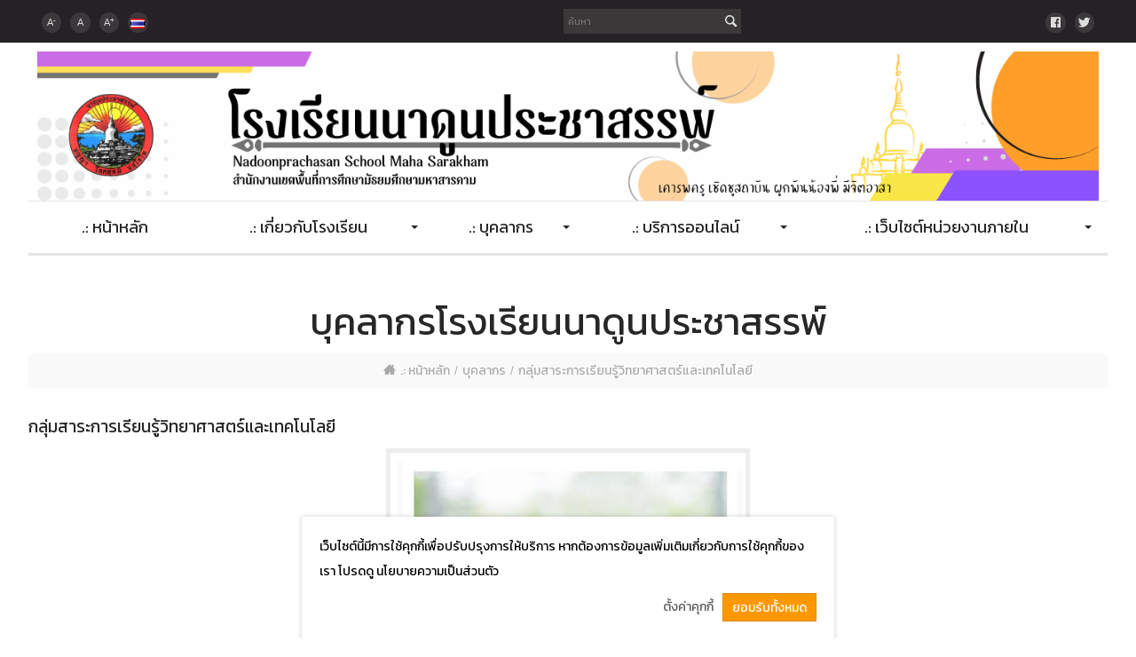

--- FILE ---
content_type: text/html; charset=utf-8
request_url: http://www.ndps.ac.th/ndps_web/index.php?module=personnel&cat=6
body_size: 5582
content:
<!DOCTYPE html>
<html lang="th" dir=ltr>

<head>
  <title>บุคลากรโรงเรียนนาดูนประชาสรรพ์</title>
  <meta charset=utf-8>
  <meta name=viewport content="width=device-width, initial-scale=1.0">
  <link rel="shortcut icon" href="http://www.ndps.ac.th/ndps_web/favicon.ico">
  <link rel=stylesheet href="http://www.ndps.ac.th/ndps_web/index.php/css/view/index">
  <script src="http://www.ndps.ac.th/ndps_web/index.php/js/view/index"></script> <link rel="alternate" type="application/rss+xml" title="บทความ แหล่งเรียนรู้ :: Knowledge" href="http://www.ndps.ac.th/ndps_web/knowledge.rss">
<link rel="alternate" type="application/rss+xml" title="ข่าวสารประชาสัมพันธ์/ประกาศ" href="http://www.ndps.ac.th/ndps_web/news.rss">
<link rel="alternate" type="application/rss+xml" title="จดหมายข่าวประชาสัมพันธ์" href="http://www.ndps.ac.th/ndps_web/newsletter.rss">
<link rel="alternate" type="application/rss+xml" title="ประกาศจัดซื้อจัดจ้าง" href="http://www.ndps.ac.th/ndps_web/procurement.rss">
<meta name="generator" content="GCMS AJAX CMS design by https://gcms.in.th">
<meta property="og:title" content="บุคลากรโรงเรียนนาดูนประชาสรรพ์">
<meta name="description" content="">
<meta property="og:description" content="">
<meta name="keywords" content="บุคลากรโรงเรียนนาดูนประชาสรรพ์">
<meta property="og:site_name" content="โรงเรียนนาดูนประชาสรรพ์  จังหวัดมหาสารคาม">
<meta property="og:type" content="article">
<link rel="shortcut icon" href="http://www.ndps.ac.th/ndps_web/datas/image/favicon.ico" type="image/x-icon">
<link rel="icon" href="http://www.ndps.ac.th/ndps_web/datas/image/favicon.ico" type="image/x-icon">
<link rel="image_src" href="http://www.ndps.ac.th/ndps_web/datas/image/logo.png">
<meta property="og:image" content="http://www.ndps.ac.th/ndps_web/datas/image/logo.png">
<meta property="og:image:alt" content="บุคลากรโรงเรียนนาดูนประชาสรรพ์">
<meta property="og:image:width" content="1420">
<meta property="og:image:height" content="200">
<meta property="og:image:type" content="image/png">
<meta property="fb:app_id" content="https://www.facebook.com/ndps.ac.th">
<link rel="canonical" href="http://www.ndps.ac.th/ndps_web/index.php?module=personnel">
<meta property="og:url" content="http://www.ndps.ac.th/ndps_web/index.php?module=personnel">
<link rel="manifest" href="http://www.ndps.ac.th/ndps_web/manifest.php">
<meta name="theme-color" content="#006EA0">
<script>
var FIRST_MODULE = "home";
</script></head>

<body class="wide responsive">
  <a class=skip_content accesskey=s href=#content title="ข้ามไปยังเนื้อหา"></a>
  <div id=slidemenu_content>
    <div id=top_header>
      <div class="gcss-wrapper">
        <div class="table fullwidth">
          <div class="td"><a class="font_size small" title="ลดขนาดตัวอักษร">A<sup>-</sup></a><a class="font_size normal" title="ขนาดตัวอักษรปกติ">A</a><a class="font_size large" title="ขนาดตัวอักษรใหญ่ขึ้น">A<sup>+</sup></a><a id=lang_th title="th" href="index.php?lang=th"><img src="http://www.ndps.ac.th/ndps_web/language/th.gif" alt=th></a></div>
          <div class="td"><form id="form_6926da5629945" class="widget-search-form" method=get action="http://www.ndps.ac.th/ndps_web/index.php">
  <p>
    <input type=hidden name=module id="module_6926da5629945" value="search">
    <label><input type=text name=q id="input_6926da5629945" value="" placeholder="ค้นหา" title="Enter a search text"></label>
    <label><button type=submit class=icon-search title="ค้นหา"></button></label>
  </p>
</form>
<script>
  initSearch('form_6926da5629945', 'input_6926da5629945', 'module_6926da5629945');
</script></div>
          <div class="td right"><div id="6926da5629a91" class="widget_share"><a href="#" class="fb_share icon-facebook" title="Facebook Share"></a><a href="#" class="twitter_share icon-twitter" title="Twitter"></a><a href="#" class="line_share icon-line" title="LINE it!"></a><script>$G(window).Ready(function(){initShareButton("6926da5629a91");});</script></div></div>
        </div>
      </div>
    </div>
    <header class="header header_bg_color">
      <div class="header_bg">
        <div class="gcss-wrapper">
          <a id=logo href="http://www.ndps.ac.th/ndps_web/index.php"><img alt="โรงเรียนนาดูนประชาสรรพ์  จังหวัดมหาสารคาม" src="http://www.ndps.ac.th/ndps_web/datas/image/logo.png"></a>
                         </div>
      </div>
    </header>
    <div id="toTop" class="menu menu_bg_color">
      <div class="menu_bg">
        <div class="gcss-wrapper">
          <nav id=topmenu class="slidemenu topmenu fullwidth">
            <ul><li class="home"><a href="http://www.ndps.ac.th/ndps_web/index.php?module=home" title="หน้าหลัก :: Home"><span>.: หน้าหลัก</span></a></li><li><a class=menu-arrow tabindex=0 title=".: เกี่ยวกับโรงเรียน"><span>.: เกี่ยวกับโรงเรียน</span></a><ul><li class="schoolhistory"><a href="http://www.ndps.ac.th/ndps_web/index.php?module=schoolhistory" title="| ประวัติโรงเรียน"><span>| ประวัติโรงเรียน</span></a></li><li><a href="http://www.ndps.ac.th/ndps_web/index.php?module=index&amp;id=664" title="| วิสัยทัศน์/พันธกิจ"><span>| วิสัยทัศน์/พันธกิจ</span></a></li><li><a href="http://www.ndps.ac.th/ndps_web/index.php?module=index&amp;id=464" title="| ทำเนียบผู้บริหารโรงเรียน"><span>| ทำเนียบผู้บริหารโรงเรียน</span></a></li><li><a tabindex=0 title="| คณะกรรมการสถานศึกษา"><span>| คณะกรรมการสถานศึกษา</span></a></li><li><a tabindex=0 title="| สมาคมครูและผู้ปกครองนักเรียน"><span>| สมาคมครูและผู้ปกครองนักเรียน</span></a></li><li><a tabindex=0 title="| คณะกรรมการสภานักเรียน"><span>| คณะกรรมการสภานักเรียน</span></a></li><li><a class=menu-arrow tabindex=0 title="| จำนวนนักเรียน"><span>| จำนวนนักเรียน</span></a><ul><li><a href="http://www.ndps.ac.th/ndps_web/index.php?module=index&amp;id=621" title="| 10 พ.ย. 67"><span>| 10 พ.ย. 67</span></a></li><li><a href="http://www.ndps.ac.th/ndps_web/index.php?module=index&amp;id=461" title="| 10 มิ.ย. 67"><span>| 10 มิ.ย. 67</span></a></li></ul></li></ul></li><li><a class=menu-arrow href="http://www.ndps.ac.th/ndps_web/index.php?module=personnel" title=".: บุคลากร"><span>.: บุคลากร</span></a><ul><li><a href="http://www.ndps.ac.th/ndps_web/index.php?module=personnel&amp;cat=1" title="| ผู้อำนวยการโรงเรียน"><span>| ผู้อำนวยการโรงเรียน</span></a></li><li><a href="http://www.ndps.ac.th/ndps_web/index.php?module=personnel&amp;cat=2" title="| รองผู้อำนวยการโรงเรียน"><span>| รองผู้อำนวยการโรงเรียน</span></a></li><li><a href="http://www.ndps.ac.th/ndps_web/index.php?module=personnel&amp;cat=3" title="| หัวหน้ากลุ่มงาน"><span>| หัวหน้ากลุ่มงาน</span></a></li><li><a href="http://www.ndps.ac.th/ndps_web/index.php?module=personnel&amp;cat=4" title="| ครูกลุ่มสาระภาษาไทย"><span>| ครูกลุ่มสาระภาษาไทย</span></a></li><li><a href="http://www.ndps.ac.th/ndps_web/index.php?module=personnel&amp;cat=5" title="| ครูกลุ่มสาระคณิตศาสตร์"><span>| ครูกลุ่มสาระคณิตศาสตร์</span></a></li><li><a href="http://www.ndps.ac.th/ndps_web/index.php?module=personnel&amp;cat=6" title="| ครูกลุ่มสาระวิทยาศาสตร์และเทคโนโลยี"><span>| ครูกลุ่มสาระวิทยาศาสตร์และเทคโนโลยี</span></a></li><li><a href="http://www.ndps.ac.th/ndps_web/index.php?module=personnel&amp;cat=7" title="| ครูกลุ่มสาระสังคมศึกษา"><span>| ครูกลุ่มสาระสังคมศึกษา</span></a></li><li><a href="http://www.ndps.ac.th/ndps_web/index.php?module=personnel&amp;cat=8" title="| ครูกลุ่มสาระสุขศึกษาและพลศึกษา"><span>| ครูกลุ่มสาระสุขศึกษาและพลศึกษา</span></a></li><li><a href="http://www.ndps.ac.th/ndps_web/index.php?module=personnel&amp;cat=9" title="| ครูกลุ่มสาระศิลปะ"><span>| ครูกลุ่มสาระศิลปะ</span></a></li><li><a href="http://www.ndps.ac.th/ndps_web/index.php?module=personnel&amp;cat=10" title="| ครูกลุ่มสาระการงานอาชีพ"><span>| ครูกลุ่มสาระการงานอาชีพ</span></a></li><li><a href="http://www.ndps.ac.th/ndps_web/index.php?module=personnel&amp;cat=11" title="| ครูกลุ่มสาระภาษาต่างประเทศ"><span>| ครูกลุ่มสาระภาษาต่างประเทศ</span></a></li><li><a href="http://www.ndps.ac.th/ndps_web/index.php?module=personnel&amp;cat=13" title="| พนักงานราชการ / ครูอัตราจ้าง"><span>| พนักงานราชการ / ครูอัตราจ้าง</span></a></li><li><a href="http://www.ndps.ac.th/ndps_web/index.php?module=personnel&amp;cat=12" title="| กิจกรรมพัฒนาผู้เรียน"><span>| กิจกรรมพัฒนาผู้เรียน</span></a></li><li><a href="http://www.ndps.ac.th/ndps_web/index.php?module=personnel&amp;cat=14" title="| สนับสนุนการจัดการเรียนการสอน"><span>| สนับสนุนการจัดการเรียนการสอน</span></a></li><li><a href="http://www.ndps.ac.th/ndps_web/index.php?module=personnel&amp;cat=15" title="| ครูชาวต่างชาติ"><span>| ครูชาวต่างชาติ</span></a></li><li><a href="http://www.ndps.ac.th/ndps_web/index.php?module=personnel&amp;cat=16" title="| พนักงานบริการ/ลูกจ้าง"><span>| พนักงานบริการ/ลูกจ้าง</span></a></li><li><a href="http://www.ndps.ac.th/ndps_web/index.php?module=personnel&amp;cat=17" title="| นิสิต/นักศึกษาฝึกประสบการณ์"><span>| นิสิต/นักศึกษาฝึกประสบการณ์</span></a></li></ul></li><li><a class=menu-arrow tabindex=0 title=".: บริการออนไลน์"><span>.: บริการออนไลน์</span></a><ul><li><a target=_blank href="https://ndps.school-mis.com/input_stu.php" title="| สมัครเรียนออนไลน์"><span>| สมัครเรียนออนไลน์</span></a></li><li><a target=_blank href="https://contentcenter.obec.go.th/" title="| OBEC Content Center"><span>| OBEC Content Center</span></a></li><li><a target=_blank href="https://certificateid.cert.in.th/" title="| ระบบพิมพ์เกียรติบัตรออนไลน์"><span>| ระบบพิมพ์เกียรติบัตรออนไลน์</span></a></li><li><a target=_blank href="http://www.dograde.online/gpa_ndps/" title="| ตรวจสอบผลการเรียน"><span>| ตรวจสอบผลการเรียน</span></a></li><li><a target=_blank href="https://ndps.stumis06.com/index-1.php" title="| ระบบดูแลช่วยเหลือนักเรียน"><span>| ระบบดูแลช่วยเหลือนักเรียน</span></a></li><li><a target=_blank href="https://dropout.bopp-obec.info/" title="| พาน้องกลับมาเรียน"><span>| พาน้องกลับมาเรียน</span></a></li><li><a href="https://portal.bopp-obec.info/obec68/" title="| DMC 2025"><span>| DMC 2025</span></a></li><li><a target=_blank href="https://infodev44.moe.go.th" title="| ระบบ DOUBLE STUDENT"><span>| ระบบ DOUBLE STUDENT</span></a></li><li><a target=_blank href="https://mi-test.obec.go.th/" title="| ระบบสำรวจแววความสามารถพิเศษ"><span>| ระบบสำรวจแววความสามารถพิเศษ</span></a></li><li><a target=_blank href="https://hrms.obec.go.th/" title="| ระบบ HRMS OBEC"><span>| ระบบ HRMS OBEC</span></a></li></ul></li><li><a class=menu-arrow tabindex=0 title=".: เว็บไซต์หน่วยงานภายใน"><span>.: เว็บไซต์หน่วยงานภายใน</span></a><ul><li><a target=_blank href="http://www.ndps.ac.th/ndps_academic" title="| กลุ่มบริหารวิชาการ"><span>| กลุ่มบริหารวิชาการ</span></a></li><li><a target=_blank href="https://sites.google.com/view/budgetnpds" title="| กลุ่มบริหารงบประมาณและบุคคล"><span>| กลุ่มบริหารงบประมาณและบุคคล</span></a></li></ul></li></ul>
          </nav>
        </div>
      </div>
    </div>
    <main class="content content_bg_color">
      <div class="content_bg padding-top-bottom">
        <div class="gcss-wrapper">
          <div id=content class="article clear"> <div class=bdr_content>
  <header>
    <h2>บุคลากรโรงเรียนนาดูนประชาสรรพ์</h2>
    <nav class="breadcrumbs cuttext">
      <ul><li><a class="icon-home" href="http://www.ndps.ac.th/ndps_web/index.php" title="หน้าหลัก :: Home"><span>.: หน้าหลัก</span></a></li><li><a class="" href="http://www.ndps.ac.th/ndps_web/index.php?module=personnel" title="บุคลากร :: Personnel"><span>บุคลากร</span></a></li><li><a class="" href="http://www.ndps.ac.th/ndps_web/index.php?module=personnel&amp;cat=6" title="กลุ่มสาระการเรียนรู้วิทยาศาสตร์และเทคโนโลยี"><span>กลุ่มสาระการเรียนรู้วิทยาศาสตร์และเทคโนโลยี</span></a></li></ul>
    </nav>
  </header>
  <div class=detail></div>
  <div id=personnel_list class=clear><h3>กลุ่มสาระการเรียนรู้วิทยาศาสตร์และเทคโนโลยี</h3><ul>
<li>
  <a class=thumbnail href="http://www.ndps.ac.th/ndps_web/index.php?module=personnel&amp;id=37"><img src="http://www.ndps.ac.th/ndps_web/datas/personnel/37.png" alt=thumbnail class=nozoom></a>
  <p class=name>นายสมาน ลาภูธร</p>
  <p class=position>ครู วิทยฐานะ ครูชำนาญการพิเศษ (หัวหน้ากลุ่มสาระ)</p>
</li>
</ul><ul>
<li>
  <a class=thumbnail href="http://www.ndps.ac.th/ndps_web/index.php?module=personnel&amp;id=33"><img src="http://www.ndps.ac.th/ndps_web/datas/personnel/33.png" alt=thumbnail class=nozoom></a>
  <p class=name>นางอำมร จัตุชัย</p>
  <p class=position>ครู วิทยฐานะ ครูชำนาญการพิเศษ</p>
</li>
<li>
  <a class=thumbnail href="http://www.ndps.ac.th/ndps_web/index.php?module=personnel&amp;id=34"><img src="http://www.ndps.ac.th/ndps_web/datas/personnel/34.png" alt=thumbnail class=nozoom></a>
  <p class=name>นางอมรรัตน์ นินทราช</p>
  <p class=position>ครู วิทยฐานะ ครูชำนาญการพิเศษ</p>
</li>
</ul><ul>
<li>
  <a class=thumbnail href="http://www.ndps.ac.th/ndps_web/index.php?module=personnel&amp;id=24"><img src="http://www.ndps.ac.th/ndps_web/datas/personnel/24.png" alt=thumbnail class=nozoom></a>
  <p class=name>นางศุทธวดี มะลาศูณย์</p>
  <p class=position>ครู วิทยฐานะ ครูชำนาญการพิเศษ</p>
</li>
<li>
  <a class=thumbnail href="http://www.ndps.ac.th/ndps_web/index.php?module=personnel&amp;id=25"><img src="http://www.ndps.ac.th/ndps_web/datas/personnel/25.png" alt=thumbnail class=nozoom></a>
  <p class=name>นางสาวกชพร แสงสุริยา</p>
  <p class=position>ครู วิทยฐานะ ครูชำนาญการพิเศษ</p>
</li>
</ul><ul>
<li>
  <a class=thumbnail href="http://www.ndps.ac.th/ndps_web/index.php?module=personnel&amp;id=26"><img src="http://www.ndps.ac.th/ndps_web/datas/personnel/26.png" alt=thumbnail class=nozoom></a>
  <p class=name>นางสาวสายยนต์ เทเวลา</p>
  <p class=position>ครู วิทยฐานะ ครูชำนาญการพิเศษ</p>
</li>
<li>
  <a class=thumbnail href="http://www.ndps.ac.th/ndps_web/index.php?module=personnel&amp;id=27"><img src="http://www.ndps.ac.th/ndps_web/datas/personnel/27.png" alt=thumbnail class=nozoom></a>
  <p class=name>นางสาววาสนา ศิลา</p>
  <p class=position>ครูผู้ช่วย</p>
</li>
</ul><ul>
<li>
  <a class=thumbnail href="http://www.ndps.ac.th/ndps_web/index.php?module=personnel&amp;id=28"><img src="http://www.ndps.ac.th/ndps_web/datas/personnel/28.png" alt=thumbnail class=nozoom></a>
  <p class=name>นางสาวฐานิดา เชื้อนิจ</p>
  <p class=position>ครู วิทยฐานะ ครูชำนาญการพิเศษ</p>
</li>
<li>
  <a class=thumbnail href="http://www.ndps.ac.th/ndps_web/index.php?module=personnel&amp;id=29"><img src="http://www.ndps.ac.th/ndps_web/datas/personnel/29.png" alt=thumbnail class=nozoom></a>
  <p class=name>นางสาวเยาวลักษณ์ บุตรศรี</p>
  <p class=position>ครู วิทยฐานะ ครูชำนาญการพิเศษ</p>
</li>
<li>
  <a class=thumbnail href="http://www.ndps.ac.th/ndps_web/index.php?module=personnel&amp;id=31"><img src="http://www.ndps.ac.th/ndps_web/datas/personnel/31.png" alt=thumbnail class=nozoom></a>
  <p class=name>นางสาวศุภลักษมี พลเสนา</p>
  <p class=position>ครู วิทยฐานะ ครูชำนาญการ</p>
</li>
</ul><ul>
<li>
  <a class=thumbnail href="http://www.ndps.ac.th/ndps_web/index.php?module=personnel&amp;id=39"><img src="http://www.ndps.ac.th/ndps_web/datas/personnel/39.png" alt=thumbnail class=nozoom></a>
  <p class=name>นายพงศวัฒน์ สีลพงศ์ไพบูลย์</p>
  <p class=position>ครู วิทยฐานะ ครูชำนาญการ</p>
</li>
<li>
  <a class=thumbnail href="http://www.ndps.ac.th/ndps_web/index.php?module=personnel&amp;id=73"><img src="http://www.ndps.ac.th/ndps_web/datas/personnel/73.png" alt=thumbnail class=nozoom></a>
  <p class=name>นางสาวเยาวดี จันทร์นามอม</p>
  <p class=position>ครู วิทยฐานะ ครูชำนาญการ</p>
</li>
<li>
  <a class=thumbnail href="http://www.ndps.ac.th/ndps_web/index.php?module=personnel&amp;id=84"><img src="http://www.ndps.ac.th/ndps_web/datas/personnel/84.png" alt=thumbnail class=nozoom></a>
  <p class=name>นางสาวชนากานต์ ปักกาเวสา</p>
  <p class=position>ครู วิทยฐานะ ครูชำนาญการ</p>
</li>
</ul><ul>
<li>
  <a class=thumbnail href="http://www.ndps.ac.th/ndps_web/index.php?module=personnel&amp;id=40"><img src="http://www.ndps.ac.th/ndps_web/datas/personnel/40.png" alt=thumbnail class=nozoom></a>
  <p class=name>นายไชยวัฒน์ วิเชียรไชย</p>
  <p class=position>ครู วิทยฐานะ ครูชำนาญการพิเศษ</p>
</li>
<li>
  <a class=thumbnail href="http://www.ndps.ac.th/ndps_web/index.php?module=personnel&amp;id=41"><img src="http://www.ndps.ac.th/ndps_web/datas/personnel/41.png" alt=thumbnail class=nozoom></a>
  <p class=name>นายอุทิศ นนทวงษา</p>
  <p class=position>ครู วิทยฐานะ ครูชำนาญการ</p>
</li></div>
</div> </div>
        </div>
      </div>
    </main>
    
    <footer class="footer footer_bg_color">
      <div class="footer_grid footer_bg">
        <div class="gcss-wrapper">
          <div class="ggrid clear">
            <section class="float-left block3">
              <header>
                <h2 class="icon-stats">| สถิติการเข้าชมเว็บไซต์</h2>
              </header> <div id=counter-box><p class=counter-detail><span class=col>ผู้เยี่ยมชมทั้งหมด</span><span id=counter>556499</span></p><p class=counter-detail><span class=col>ผู้เยี่ยมชมวันนี้</span><span id=counter_today>0419</span></p><p class=counter-detail><span class=col>การดูหน้าเว็บ</span><span id=pages_view>0559</span></p><p class=counter-detail><span class=col>คนออนไลน์</span><span id=useronline>0001</span></p></div> </section>
            <section class="float-left block2">
              <header>
                <h2 class="icon-user">| สมาชิกเข้าสู่ระบบ</h2>
              </header>
              <ul id=login-box><ul>
  <li><a class=icon-user href="http://www.ndps.ac.th/ndps_web/index.php?module=dologin" title="มีบัญชีอยู่แล้ว ? เข้าสู่ระบบที่นี่ได้เลย"><span>เข้าสู่ระบบ</span></a></li>
  <li><a class=icon-password href="http://www.ndps.ac.th/ndps_web/index.php?module=forgot" title="ขอรหัสผ่านใหม่"><span>ลืมรหัสผ่าน</span></a></li>
  <li><a class=icon-register href="http://www.ndps.ac.th/ndps_web/index.php?module=register" title="สร้างบัญชีสำหรับผู้ใช้ใหม่"><span>สมัครสมาชิก</span></a></li>
</ul></ul>
            </section>
            <section class="float-left block3">
              <header>
                <h2 class="icon-email">| ติดต่อโรงเรียน</h2>
              </header>
              <ul>
                <li class=icon-customer>โรงเรียนนาดูนประชาสรรพ์ สพม.มหาสารคาม</li>
                <li class=icon-home>214 ม.9 ต.นาดูน อ.นาดูน จ.มหาสารคาม 44180</li>
                <li>
                  <a class=icon-phone href="tel:043797074">0 4379 7074</a>
                </li>
                <li>
                  <a class=icon-email href="mailto:ndps.ac.th@gmail.com">ndps.ac.th@gmail.com</a>
                </li>
              </ul>
            </section>
            <section class="float-left block4">
              <header>
                <h2 class="icon-world">| โรงเรียนในสังกัด สพม.มหาสารคาม</h2>
              </header>
              <section class="widget widget_bdr document news"><select name="select11" onChange="window.open(this.options[this.selectedIndex].value,'_blank'); selected=true" size="1" style="width: 220px; position: relative; height: 25px;"><option selected="selected">สหวิทยาเขต 1 : เจริญราชเดช</option><option value="http://www.spk.ac.th/">สารคามพิทยาคม</option><option value="https://data.bopp-obec.info/web/home.php?School_ID=1044410584">มหาวิชานุกูล</option><option value="https://data.bopp-obec.info/web/home.php?School_ID=1044410584">มหาชัยพิทยาคาร</option><option value="http://www.kudrungkps.ac.th/">กุดรังประชาสรรพ์</option><option value="https://www.naphonps.ac.th">นาโพธิ์พิทยาสรรค์</option> </select> <select name="select11" onChange="window.open(this.options[this.selectedIndex].value,'_blank'); selected=true" size="1" style="width: 220px; position: relative; height: 25px;"><option selected="selected">สหวิทยาเขต 2 : ตักสิลา</option><option value="http://www.phadungnaree.ac.th/">ผดุงนารี</option><option value="">แกดำวิทยาคาร</option><option value="">มิตรภาพ</option><option value="https://sites.google.com/a/ses26.go.th/ayang/home">ยางวิทยาคม</option><option value="">หนองม่วงวิทยาคาร</option> </select> <select name="select11" onChange="window.open(this.options[this.selectedIndex].value,'_blank'); selected=true" size="1" style="width: 220px; position: relative; height: 25px;"><option selected="selected">สหวิทยาเขต 3 : บรบือ</option><option value="http://www.borabu.ac.th/">บรบือ</option><option value="http://www.bwk.ac.th/">บรบือวิทยาคาร</option><option value="http://www.lyw.ac.th/">เหล่ายาววิทยาคาร</option><option value="http://nrsc.ac.th/">โนนราษีวิทยา</option><option value="">โนนแดงวิทยาคม</option></select><select name="select11" onChange="window.open(this.options[this.selectedIndex].value,'_blank'); selected=true" size="1" style="width: 220px; position: relative; height: 25px;"><option selected="selected">สหวิทยาเขต 4 : พุทธมณฑลเทพปทุม</option><option value="http://www.wpt.ac.th/">วาปีปทุม</option><option value="http://www.dongyaiwit.ac.th/">ดงใหญ่วิทยาคม รัชมัลคลาภิเษก</option><option value="">ประชาพัฒนา</option><option value="http://www.ndps.ac.th">นาดูนประชาสรรพ์</option><option value="http://www.dbps.ac.th/">ดงบังพิสัยนวการนุสรณ์</option> </select> <span id="cke_bm_85S" style="display: none;">&nbsp;</span><select name="select11" onChange="window.open(this.options[this.selectedIndex].value,'_blank'); selected=true" size="1" style="width: 220px; position: relative; height: 25px;"><option selected="selected">สหวิทยาเขต 5 : สารคามใต้</option><option value="http://www.nachuakpit.ac.th/">นาเชือกพิทยาสรรค์</option><option value="">ปอพานพิทยาคม รัชมังคลาภิเษก</option><option value="http://www.payak.ac.th/">พยัคฆภูมิวิทยาคาร</option><option value="http://www.mys.ac.th/">มัธยมยางสีสุราช</option><option value="">นาภูพิทยาคม</option> </select><select name="select11" onChange="window.open(this.options[this.selectedIndex].value,'_blank'); selected=true" size="1" style="width: 220px; position: relative; height: 25px;"><option selected="selected">สหวิทยาเขต 6 : สะดืออีสาน</option><option value="http://kosumkws.ac.th/mainpage">โกสุมวิทยาสรรค์</option><option value="https://www.krs-school.ac.th/">เขวาไร่ศึกษา</option><option value="http://www.kpss.ac.th/">เขื่อนพิทยาสรรค์</option><option value="http://ppkschool.circlecamp.com/">โพนงามพิทยานุกูล</option><option value="http://www.wangyao.ac.th/">วังยาวศึกษาวิทย์</option></select></select><select name="select11" onChange="window.open(this.options[this.selectedIndex].value,'_blank'); selected=true" size="1" style="width: 220px; position: relative; height: 25px;"><option selected="selected">สหวิทยาเขต 7 : พุทธมงคล</option><option value="http://www.cyp.ac.th/">เชียงยืนพิทยาคม</option><option value="http://www.kut.ac.th/">กู่ทองพิทยาคม</option><option value="http://www.ccpk.ac.th/">ชื่นชมพิทยาคาร</option><option value="">กันทรวิชัย</option><option value="">เขวาใหญ่พิทยาสรรค์</option></select></section>
</section>
            </section>
          </div>
        </div>
      </div>
      <div class="copyright">
        <div class="gcss-wrapper">
          <p> Copyright &copy; 2022
            <a href="http://www.ndps.ac.th/ndps_web/">โรงเรียนนาดูนประชาสรรพ์  จังหวัดมหาสารคาม</a> designed by
            <a href="https://www.kotchasan.com">Kotchasan.com</a> GCMS Version 13.8.0 page process
            <span id=db_elapsed>0.0966</span> วินาที (
            <span id=db_quries>10</span> quries.) </p>
        </div>
      </div>
    </footer>
  </div>
  <a href=#scroll-to class="scroller">^</a>
  <link href="https://fonts.googleapis.com/css?family=Bungee+Outline" rel="stylesheet">
  <link href="https://fonts.googleapis.com/css?family=Kanit" rel="stylesheet"> </body>

</html>

--- FILE ---
content_type: text/css; charset=utf-8
request_url: http://www.ndps.ac.th/ndps_web/index.php/css/view/index
body_size: 35611
content:
@font-face{font-family:"THSarabunNew";src:url("http://www.ndps.ac.th/ndps_web/skin/fonts/thsarabunnew-webfont.eot");src:url("http://www.ndps.ac.th/ndps_web/skin/fonts/thsarabunnew-webfont.eot?#iefix") format("embedded-opentype"),url("http://www.ndps.ac.th/ndps_web/skin/fonts/thsarabunnew-webfont.woff") format("woff"),url("http://www.ndps.ac.th/ndps_web/skin/fonts/thsarabunnew-webfont.ttf") format("truetype");font-weight:normal;font-style:normal}@font-face{font-family:"THSarabunNew";src:url("http://www.ndps.ac.th/ndps_web/skin/fonts/thsarabunnew_bolditalic-webfont.eot");src:url("http://www.ndps.ac.th/ndps_web/skin/fonts/thsarabunnew_bolditalic-webfont.eot?#iefix") format("embedded-opentype"),url("http://www.ndps.ac.th/ndps_web/skin/fonts/thsarabunnew_bolditalic-webfont.woff") format("woff"),url("http://www.ndps.ac.th/ndps_web/skin/fonts/thsarabunnew_bolditalic-webfont.ttf") format("truetype");font-weight:bold;font-style:italic}@font-face{font-family:"THSarabunNew";src:url("http://www.ndps.ac.th/ndps_web/skin/fonts/thsarabunnew_italic-webfont.eot");src:url("http://www.ndps.ac.th/ndps_web/skin/fonts/thsarabunnew_italic-webfont.eot?#iefix") format("embedded-opentype"),url("http://www.ndps.ac.th/ndps_web/skin/fonts/thsarabunnew_italic-webfont.woff") format("woff"),url("http://www.ndps.ac.th/ndps_web/skin/fonts/thsarabunnew_italic-webfont.ttf") format("truetype");font-weight:normal;font-style:italic}@font-face{font-family:"THSarabunNew";src:url("http://www.ndps.ac.th/ndps_web/skin/fonts/thsarabunnew_bold-webfont.eot");src:url("http://www.ndps.ac.th/ndps_web/skin/fonts/thsarabunnew_bold-webfont.eot?#iefix") format("embedded-opentype"),url("http://www.ndps.ac.th/ndps_web/skin/fonts/thsarabunnew_bold-webfont.woff") format("woff"),url("http://www.ndps.ac.th/ndps_web/skin/fonts/thsarabunnew_bold-webfont.ttf") format("truetype");font-weight:bold;font-style:normal}@font-face{font-family:"icomoon";src:url("http://www.ndps.ac.th/ndps_web/skin/fonts/icomoon.eot");src:url("http://www.ndps.ac.th/ndps_web/skin/fonts/icomoon.eot#iefix") format("embedded-opentype"),url("http://www.ndps.ac.th/ndps_web/skin/fonts/icomoon.ttf") format("truetype"),url("http://www.ndps.ac.th/ndps_web/skin/fonts/icomoon.woff") format("woff"),url("http://www.ndps.ac.th/ndps_web/skin/fonts/icomoon.svg#icomoon") format("svg");font-weight:normal;font-style:normal}.sort_asc:after,.sort_desc:after,.sort_none:after,[class^="icon-"]:before,[class*=" icon-"]:before{font-family:"icomoon" !important;speak:none;font-style:normal;font-weight:normal;font-variant:normal;text-transform:none;margin-right:5px;min-width:1em;line-height:1;-webkit-font-smoothing:antialiased;-moz-osx-font-smoothing:grayscale}.sort_asc:after,.sort_desc:after,.sort_none:after{margin-right:0;margin-left:5px}.notext.sort_asc:after,.notext.sort_desc:after,.notext.sort_none:after{margin-left:0}li[class^="icon-"],li[class*=" icon-"]{list-style-type:none}.sort_asc:hover,.sort_desc:hover,.sort_none:hover,[class^="icon-"]:hover,[class*=" icon-"]:hover{text-decoration:none}a.icon-delete:before,a.icon-edit:before{margin:0}.icon-wallet:before{content:"\e900"}.icon-cols:before{content:"\e5d2"}.icon-rows:before{content:"\e5d3"}.icon-smile:before{content:"\29"}.icon-help:before{content:"\3f"}.icon-bold:before{content:"\62"}.icon-fontcolor:before{content:"\63"}.icon-sex-f:before{content:"\66"}.icon-sex:before{content:"\67"}.icon-height:before{content:"\68"}.icon-italic:before{content:"\69"}.icon-question:before{content:"\71"}.icon-fontsize:before{content:"\73"}.icon-width:before{content:"\77"}.icon-close:before{content:"\78"}.icon-documents:before{content:"\e600"}.icon-money:before{content:"\e601"}.icon-modules:before{content:"\e602"}.icon-table:before{content:"\e603"}.icon-index:before{content:"\e604"}.icon-share:before{content:"\e605"}.icon-search:before{content:"\e607"}.icon-listview:before{content:"\e608"}.icon-iconview:before{content:"\e609"}.icon-save:before{content:"\e60d"}.icon-link:before{content:"\e60e"}.icon-thumbview:before{content:"\e60f"}.icon-menus:before{content:"\e610"}.icon-subcategory:before{content:"\e611"}.icon-loading:before{content:"\e612"}.icon-keyboard:before{content:"\e613"}.icon-world:before{content:"\e614"}.icon-summary:before{content:"\e615"}.icon-wizard:before{content:"\e616"}.icon-ip:before{content:"\e617"}.icon-filter:before{content:"\e618"}.icon-language:before{content:"\e619"}.icon-news:before{content:"\e61a"}.icon-gps:before{content:"\e61b"}.icon-create:before{content:"\e61c"}.icon-copy:before{content:"\e61d"}.icon-vol-down:before{content:"\e61f"}.icon-newtopic:before{content:"\e620"}.icon-vol-up:before{content:"\e621"}.icon-currency:before{content:"\e622"}.icon-tags:before{content:"\e627"}.icon-like:before{content:"\e628"}.icon-unlike:before{content:"\e629"}.icon-clip:before{content:"\e62a"}.icon-unzip:before{content:"\e62d"}.icon-star0:before{content:"\e62e"}.icon-star1:before{content:"\e62f"}.icon-star2:before{content:"\e630"}.icon-email-read:before{content:"\e631"}.icon-email-open:before{content:"\e632"}.icon-email-refresh:before{content:"\e633"}.icon-email-reply:before{content:"\e634"}.icon-email-replied:before{content:"\e635"}.icon-email-unread:before{content:"\e636"}.icon-email-sent:before{content:"\e637"}.icon-portfolio:before{content:"\e638"}.icon-database:before{content:"\e639"}.icon-template:before{content:"\e63a"}.icon-rss:before{content:"\e63f"}.icon-info:before{content:"\e643"}.icon-warning:before{content:"\e644"}.icon-color:before{content:"\e646"}.icon-tip:before{content:"\e647"}.icon-favorite:before{content:"\e648"}.icon-write:before{content:"\e649"}.icon-new:before{content:"\e64a"}.icon-document:before{content:"\e64b"}.icon-find:before{content:"\e64c"}.icon-pie:before{content:"\e64d"}.icon-bars:before{content:"\e64e"}.icon-stats:before{content:"\e64f"}.icon-create-folder:before{content:"\e650"}.icon-folder:before{content:"\e651"}.icon-folder-open:before{content:"\e652"}.icon-category:before{content:"\e653"}.icon-board:before{content:"\e654"}.icon-comments:before{content:"\e655"}.icon-chat:before{content:"\e656"}.icon-personnel:before,.icon-customer:before{content:"\e657"}.icon-unlock:before{content:"\e659"}.icon-lock:before{content:"\e65a"}.icon-aligncenter:before{content:"\e65b"}.icon-user:before{content:"\e65c"}.icon-users:before{content:"\e65d"}.icon-import:before{content:"\e65e"}.icon-export:before{content:"\e65f"}.icon-download:before{content:"\e660"}.icon-upload:before{content:"\e661"}.icon-inbox:before{content:"\e662"}.icon-outbox:before{content:"\e663"}.sort_asc:after,.icon-move_down:before{content:"\e664"}.sort_desc:after,.icon-move_up:before{content:"\e665"}.icon-move_right:before{content:"\e666"}.icon-move_left:before{content:"\e667"}.sort_none:after,.icon-move:before{content:"\e668"}.icon-product:before{content:"\e669"}.icon-shipping:before{content:"\e66a"}.icon-addtocart:before{content:"\e66b"}.icon-billing:before{content:"\e66d"}.icon-calculator:before{content:"\e66e"}.icon-payment:before{content:"\e670"}.icon-cart:before{content:"\e671"}.icon-ticket:before{content:"\e672"}.icon-currexchange:before{content:"\e673"}.icon-left:before{content:"\e676"}.icon-right:before{content:"\e677"}.icon-drag:before{content:"\e678"}.icon-signout:before{content:"\e679"}.icon-signin:before{content:"\e67a"}.icon-password:before{content:"\e67c"}.icon-home:before{content:"\e67d"}.icon-preview:before{content:"\e67e"}.icon-email:before{content:"\e67f"}.icon-tools:before{content:"\e680"}.icon-settings:before{content:"\e682"}.icon-pause:before{content:"\e683"}.icon-stop:before{content:"\e684"}.icon-play:before{content:"\e685"}.icon-thumbnail:before{content:"\e686"}.icon-gallery:before{content:"\e687"}.icon-location:before{content:"\e688"}.icon-map:before{content:"\e689"}.icon-host:before{content:"\e68c"}.icon-computer:before{content:"\e68d"}.icon-ads:before{content:"\e68e"}.icon-radio:before{content:"\e68f"}.icon-song:before{content:"\e690"}.icon-collapse:before{content:"\e691"}.icon-video:before{content:"\e692"}.icon-book:before{content:"\e693"}.icon-game:before{content:"\e694"}.icon-event:before{content:"\e695"}.icon-hotel:before{content:"\e696"}.icon-edocument:before{content:"\e697"}.icon-gift:before{content:"\e698"}.icon-win:before{content:"\e699"}.icon-addressbook:before{content:"\e69a"}.icon-profile:before{content:"\e69b"}.icon-address:before{content:"\e69c"}.icon-list:before{content:"\e69d"}.icon-alarm:before{content:"\e69f"}.icon-bookmark:before{content:"\e6a0"}.icon-expand:before{content:"\e6a2"}.icon-quote:before{content:"\e6a3"}.icon-dashboard:before{content:"\e6a6"}.icon-pin:before{content:"\e6ab"}.icon-unpin:before{content:"\e6ac"}.icon-visited:before{content:"\e6ad"}.icon-report:before{content:"\e6ae"}.icon-design:before{content:"\e6af"}.icon-forward:before{content:"\e6b1"}.icon-layout:before{content:"\e6b2"}.icon-widgets:before{content:"\e6b3"}.icon-alignleft:before{content:"\e6b4"}.icon-reply:before{content:"\e6b5"}.icon-alignright:before{content:"\e6b7"}.icon-bgcolor:before{content:"\e6b9"}.icon-history:before{content:"\e6bb"}.icon-flag:before{content:"\e6bc"}.icon-clock:before{content:"\e6c2"}.icon-underline:before{content:"\e6c6"}.icon-published1:before{content:"\e6c7"}.icon-published0:before{content:"\e6c8"}.icon-forum:before{content:"\e6ce"}.icon-ban:before{content:"\e6d1"}.icon-edit:before{content:"\e6d2"}.icon-valid:before{content:"\e6d4"}.icon-invalid:before{content:"\e6d5"}.icon-responsive:before{content:"\e6db"}.icon-estudent:before,.icon-elearning:before{content:"\e6dc"}.icon-calendar:before{content:"\e6f1"}.icon-office:before{content:"\e901"}.icon-rocket:before{content:"\e902"}.icon-shuffle:before{content:"\e903"}.icon-excel:before{content:"\e904"}.icon-pdf:before{content:"\e905"}.icon-word:before{content:"\e907"}.icon-sex-m:before{content:"\e908"}.icon-register:before{content:"\e973"}.icon-verfied:before{content:"\e975"}.icon-group:before{content:"\f0c0"}.icon-dev:before{content:"\f0c3"}.icon-file:before{content:"\f0f6"}.icon-sort:before{content:"\f160"}.icon-phone:before{content:"\f1c1"}.icon-exchange:before{content:"\f1c3"}.icon-image:before{content:"\f1c5"}.icon-zip:before{content:"\f1c6"}.icon-code:before{content:"\f1c9"}.icon-cc:before{content:"\f20a"}.icon-bing:before{content:"\e909"}.icon-facebook:before{content:"\e90a"}.icon-git:before{content:"\e90b"}.icon-google:before{content:"\e90c"}.icon-googleplus:before{content:"\e90d"}.icon-twitter:before{content:"\e911"}.icon-youtube:before{content:"\e913"}.icon-wechat:before{content:"\e914"}.icon-line:before{content:"\e916"}.icon-travel:before{content:"\e539"}.icon-baby:before{content:"\eb42"}.icon-boat:before{content:"\e532"}.icon-bus:before{content:"\e530"}.icon-railway:before{content:"\e534"}.icon-bed:before{content:"\e549"}.icon-drink:before{content:"\e541"}.icon-cloud:before{content:"\e2c2"}.icon-number:before{content:"\2a"}.icon-reset:before{content:"\e8ba"}.icon-compare:before{content:"\e917"}.icon-mobile:before{content:"\e910"}.icon-fire:before{content:"\e9a9"}.icon-food:before{content:"\e906"}.icon-barcode:before{content:"\e937"}.icon-qrcode:before{content:"\e938"}.icon-config:before{content:"\e681"}.icon-heart:before{content:"\e9da"}.icon-continue:before,.icon-next:before{content:"\e60b"}.icon-prev:before{content:"\e60c"}.icon-street-view:before{content:"\e918"}.icon-child:before{content:"\e90f"}.icon-bell:before{content:"\e951"}.icon-print:before{content:"\e69e"}.icon-fullscreen:before{content:"\e674"}.icon-contract:before{content:"\e675"}.icon-meter:before{content:"\e9a6"}.icon-delete:before{content:"\e6a1"}.icon-fontfamily:before{content:"A";font-family:Arial !important}@-ms-viewport{width:device-width}*{margin:0;padding:0;background-repeat:no-repeat;-ms-box-sizing:border-box;-moz-box-sizing:border-box;-webkit-box-sizing:border-box;box-sizing:border-box;border-width:1px}@media print{body{font-size:10pt}*{-webkit-box-shadow:none !important;-moz-box-shadow:none !important;box-shadow:none !important}.noprint{display:none !important}@page{margin:0.5cm}}html{height:100%;min-height:100%;-ms-text-size-adjust:100%;-webkit-text-size-adjust:100%;-ms-touch-action:none;-webkit-tap-highlight-color:rgba(0,0,0,0)}.smooth{scroll-behavior:smooth}@-webkit-keyframes bugfix{from{padding:0}to{padding:0}}body{font-size:12px;position:relative;background-color:#fff;font-family:Tahoma,Loma,Arial,Helvetica,sans-serif;-webkit-animation:bugfix infinite 1s}body,li{line-height:1.42857}table,caption,thead,tbody,tfoot,tr,td,th,p,div,article,section,header,label,fieldset,h1,h2,h3,h4,h5,h6,footer,.table,.tr,.th,.td,ul,ol{border-color:inherit}p,div,legend,fieldset,form,article,main,aside,details,figcaption,footer,header,hgroup,nav,section,summary,code,blockquote{display:block}figure,keygen,meter,progress{display:inline-block;*display:inline;zoom:1}acronym,abbr{font-variant:small-caps;letter-spacing:0.07em}fieldset,abbr[title],acronym[title]{border-style:none;text-decoration:none}fieldset{min-width:auto;border-color:inherit}legend{width:100%;*margin-left:-7px;overflow:hidden}svg:not(:root){overflow:hidden}figure.center{margin:10px auto;display:table}.figure img,figure img{width:100%}img{border-style:none;vertical-align:middle;max-width:100%;height:auto;-ms-interpolation-mode:bicubic}img:-moz-broken{-moz-force-broken-image-icon:1;width:24px;height:24px}audio,canvas,video{display:inline-block;*display:inline;zoom:1}audio:not([controls]){display:none}iframe{border-style:none;vertical-align:middle;overflow:hidden}a{text-decoration:none;color:inherit}a:focus{outline:none}sub,sup{font-size:75%;line-height:0;position:relative;vertical-align:baseline}sup{top:-0.5em}sub{bottom:-0.25em}pre{white-space:pre-wrap}p{margin-bottom:10px;margin-top:10px}ul,ol{padding:0 0 0 35px;line-height:0;overflow:hidden}html[dir="rtl"] ul,html[dir="rtl"] ol{padding:0 35px 0 0}.list-style-none{list-style-type:none}ul.list-style-none{padding:0}.circle{-webkit-border-radius:50em;-moz-border-radius:50em;border-radius:50em}.rounded{-webkit-border-radius:6px;-moz-border-radius:6px;border-radius:6px}.nowrap{white-space:nowrap !important}.wrap{white-space:normal !important}.border{border-width:1px}.border:not(table){border-style:solid}table.border{border-top-style:solid;border-right-style:solid}del{text-decoration:line-through}ins,u{text-decoration:underline}i,dfn{font-style:italic}strong,b,dt{font-weight:bold}h1,h2,h3,h4,h5,h6{font-weight:inherit;position:relative}em{font-style:normal;color:#ff5722}.comment{color:#259b24;font-size:0.9em}big{font-size:1.2em}small{font-size:0.9em}h1{font-size:2em}h2{font-size:1.625em}h3{font-size:1.375em}h4{font-size:1.125em}h5,h6{font-size:1em}mark{background-color:transparent;color:#dd4b39}[class^="term"],[class*=" term"]{color:#fff;-webkit-border-radius:3px;-moz-border-radius:3px;border-radius:3px;padding:0 0.4em;text-shadow:none;white-space:nowrap}[class^="term"]:hover,[class*=" term"]:hover{color:#fff}.term0{background-color:#4a5db9}.term1{background-color:#117864}.term2{background-color:#e08b00}.term3{background-color:#f44336}.term4{background-color:#2196f3}.term5{background-color:#c768be}.term6{background-color:#4caf50}.term7{background-color:#b71c1c}.term8{background-color:#1f618d}.term9{background-color:#76448a}.term10{background-color:#9c27b0}.gcss-wrapper{width:960px;margin-left:auto;margin-right:auto}body.wide .gcss-wrapper{width:1390px}body.fullwidth .gcss-wrapper{width:95%}body.responsive .gcss-wrapper{max-width:95%}.content{width:100%}.sidebar{width:230px}.leftsidebar{padding-left:230px}.leftsidebar.wide{padding-left:300px}.leftsidebar>.content{float:right}.leftsidebar>.sidebar{float:left;margin-right:0px;margin-left:-230px}.leftsidebar.wide>.sidebar{margin-left:-300px}.rightsidebar{padding-right:230px}.rightsidebar>.sidebar{float:right;margin-left:0px;margin-right:-230px}.rightsidebar.wide{padding-right:300px}.rightsidebar>.content{float:left}.rightsidebar.wide>.sidebar{margin-right:-300px}.rightsidebar.wide>.sidebar,.leftsidebar.wide>.sidebar{width:300px}.clear,.document-list,.document-list>.row{zoom:1}.document-list>.row:before,.document-list>.row:after,.document-list:before,.document-list:after,.clear:before,.clear:after,.ggrid:before,.ggrid:after{display:table;line-height:0;content:""}.document-list>.row:after,.document-list:after,.clear:after,.ggrid:after{clear:both}.youtube{position:relative;padding-bottom:56.25%;padding-top:30px;height:0;overflow:hidden}.youtube iframe,.youtube object,.youtube embed{position:absolute;top:0;left:0;width:100%;height:100%}#map_canvas img,.gmnoprint img{max-width:none}[class^="margin-"][class*="-top"],[class*=" margin-"][class*="-top"]{margin-top:10px}[class^="margin-"][class*="-bottom"],[class*=" margin-"][class*="-bottom"]{margin-bottom:10px}[class^="margin-"][class*="-left"],[class*=" margin-"][class*="-left"]{margin-left:10px}[class^="margin-"][class*="-right"],[class*=" margin-"][class*="-right"]{margin-right:10px}[class^="padding-"][class*="-top"],[class*=" padding-"][class*="-top"]{padding-top:10px}[class^="padding-"][class*="-bottom"],[class*=" padding-"][class*="-bottom"]{padding-bottom:10px}[class^="padding-"][class*="-left"],[class*=" padding-"][class*="-left"]{padding-left:10px}[class^="padding-"][class*="-right"],[class*=" padding-"][class*="-right"]{padding-right:10px}input,select,textarea,button{font-family:inherit;font-size:inherit;line-height:inherit;vertical-align:middle;border-radius:0;-moz-border-radius:0;-webkit-border-radius:0;filter:none}form label{display:-webkit-box;-webkit-line-clamp:1;-webkit-box-orient:vertical;overflow:hidden}.radiogroups label,.checkboxgroups label,.g-file~input[type="text"],.input-select,input,select,textarea,button{background-color:#fff;color:#333}.input-select,input[type="text"],input[type="password"],input[type="date"],input[type="time"],input[type="number"],input[type="email"],input[type="url"],input[type="color"]{padding-left:5px;padding-right:5px;min-width:3.2em}textarea{overflow-y:auto;overflow-x:hidden;padding:0.5em}.input-select,.g-input>select,input,textarea{background-position:99% 50%}.g-input[class*=" icon-"]>input[type="time"]::-webkit-calendar-picker-indicator,.g-input[class^="icon-"]>input[type="time"]::-webkit-calendar-picker-indicator{background:none}html[dir="rtl"] .input-select,html[dir="rtl"] .g-input>select,html[dir="rtl"] input,html[dir="rtl"] textarea{background-position:1% 50%}.input-select.dropdown{padding-right:1.2em;padding-left:5px}.input-select.dropdown:after{content:"";position:absolute;right:0.3em;top:50%;margin-top:-3px;height:0;width:0;border-top:6px solid;border-left:6px solid transparent;border-right:6px solid transparent;pointer-events:none}.input-select,.g-input>select,textarea,input[type="text"],input[type="password"],input[type="date"],input[type="time"],input[type="number"],input[type="email"],input[type="url"],input[type="color"]{-webkit-transition:border-color linear 0.2s,width linear 0.2s;-moz-transition:border-color linear 0.2s,width linear 0.2s;-ms-transition:border-color linear 0.2s,width linear 0.2s;-o-transition:border-color linear 0.2s,width linear 0.2s;transition:border-color linear 0.2s,width linear 0.2s}ul.inputgroups.g-input,.radiogroups.g-input,.checkboxgroups.g-input,.input-select,fieldset.search,select,textarea,input[type="text"],input[type="password"],input[type="date"],input[type="time"],input[type="number"],input[type="email"],input[type="url"],input[type="color"]{border-width:1px;border-style:solid}input:autofill,input:autofill:hover,input:utofill:focus{box-shadow:0 0 0px 1000px white inset}input:-webkit-autofill,input:-webkit-autofill:hover,input:-webkit-autofill:focus{filter:none;-webkit-box-shadow:0 0 0px 1000px white inset}input::placeholder,input:-ms-input-placeholder,input::-ms-input-placeholder,.placeholder{color:inherit;opacity:0.5}input[type=file].g-file:focus+input[type=text]:disabled,.input-select:focus,input:focus,select:focus,textarea:focus{outline:none;box-shadow:0 0 3px rgb(59,153,252) inset}button::-moz-focus-inner,input::-moz-focus-inner{padding:0;border:0}button,input[type="button"],input[type="reset"],input[type="submit"]{-webkit-appearance:button;-moz-appearance:button;appearance:button;cursor:pointer}input[type="checkbox"],input[type="radio"],input[type="file"]{background-color:transparent;border-style:none;background-image:url() !important}select,input[type="text"],input[type="password"],input[type="date"],input[type="time"],input[type="number"],input[type="email"],input[type="url"],input[type="color"]{line-height:2.3em;height:2.3em}.file-preview{overflow:hidden;clear:both}.file-thumb{line-height:100px;width:100px;height:100px;float:left;text-align:center;background-position:center;background-repeat:no-repeat;background-size:contain;margin:0 1px 1px 0;background-image:url('[data-uri]')}input[type=radio].radiobutton,input[type=checkbox].checkboxbutton{position:absolute;left:-100%}input[type=radio].radiobutton+span,input[type=checkbox].checkboxbutton+span{padding:0 1em;cursor:pointer;height:2.161em;line-height:2.161em;display:block}.radiogroups.g-input label:hover,.checkboxgroups.g-input label:hover,input[type=radio].radiobutton:checked+span,input[type=checkbox].checkboxbutton:checked+span{background-color:#3297fd;color:#fff}input[type=radio].radiobutton:focus+span,input[type=checkbox].checkboxbutton:focus+span{box-shadow:0 0 3px rgba(0,0,0,0.7) inset}.grange_div{margin:9px 0;position:relative;width:100%;background-color:rgba(0,0,0,0.1);height:8px;box-shadow:0 0 1px rgba(0,0,0,0.2) inset;-moz-box-shadow:0 0 1px rgba(0,0,0,0.2) inset;-webkit-box-shadow:0 0 1px rgba(0,0,0,0.2) inset;border-radius:4px;-moz-border-radius:4px;-webkit-border-radius:4px}.grange_range{position:absolute;top:0;height:100%}.grange_button{position:absolute;top:-9px;width:26px;height:26px;border-radius:50em;-moz-border-radius:50em;-webkit-border-radius:50em;background-image:-webkit-gradient( linear,left top,left bottom,color-stop(0%,#529de1),color-stop(100%,#245e8f));background-image:-webkit-linear-gradient(top,#529de1 0,#245e8f 100%);background-image:linear-gradient(to bottom,#529de1 0,#245e8f 100%)}.grange_range,.grange_button:hover,.grange_button:focus{color:#fff;background-image:-webkit-gradient( linear,left top,left bottom,color-stop(0%,#7abcff),color-stop(100%,#4096ee));background-image:-webkit-linear-gradient( top,#7abcff 0%,#60abf8 44%,#4096ee 100%);background-image:linear-gradient( to bottom,#7abcff 0%,#60abf8 44%,#4096ee 100%)}.grange_button:focus{box-shadow:0 0 5px rgba(0,0,0,0.5);outline:none}select[size]{padding:2px 0 1px 1px;height:auto}option{padding:0.3em 0.5em}optgroup>option{padding-left:2em}.g-input{position:relative;display:inline-block;vertical-align:middle;width:100%;border-color:inherit}.gautocomplete>label,.gautocomplete>p,.btnclose,.btnnav,.g-input,.button,input.toggle-menu,.input-display,.grange_div{user-select:none;-ms-user-select:none;-moz-user-select:none;-webkit-user-select:none}.input-display{overflow:hidden;height:inherit;-webkit-box-orient:vertical;-webkit-line-clamp:1;display:-webkit-box}form,.radiogroups,.tablebody,.input-select,input,select,textarea,option,.gautocomplete,button{border-color:rgba(0,0,0,0.1)}td>.wlabel{border-collapse:separate;display:table}.wlabel .g-input,.wlabel .label{display:table-cell;vertical-align:middle}.wlabel .label{padding-left:5px;padding-right:5px;background-color:rgba(0,0,0,0.2);text-shadow:1px 1px 0 rgba(255,255,255,0.5);white-space:nowrap}.wlabel .label:focus{background-color:#3297fd;color:#fff}input[type=password].showpassword+span,input[type=text].showpassword+span{position:absolute;right:5px;bottom:0;line-height:2.3;cursor:pointer;font-family:icomoon !important;color:#666}input[type=password].showpassword,input[type=text].showpassword{padding-right:1.5em}input[type=text].showpassword+span:after{content:"\e6c7"}input[type=password].showpassword+span:after{content:"\e6c8"}.g-input>.input-select,.g-input>select,.g-input>textarea,.g-input>input[type="text"],.g-input>input[type="password"],.g-input>input[type="date"],.g-input>input[type="time"],.g-input>input[type="number"],.g-input>input[type="email"],.g-input>input[type="url"],.g-input>input[type="color"]{width:100%;float:left}.g-input[class*=" icon-"]>.input-select,.g-input[class^="icon-"]>.input-select,.g-input[class*=" icon-"]>textarea,.g-input[class^="icon-"]>textarea,.g-input[class*=" icon-"]>input[type="text"],.g-input[class^="icon-"]>input[type="text"],.g-input[class*=" icon-"]>input[type="password"],.g-input[class^="icon-"]>input[type="password"],.g-input[class*=" icon-"]>input[type="date"],.g-input[class^="icon-"]>input[type="date"],.g-input[class*=" icon-"]>input[type="time"],.g-input[class^="icon-"]>input[type="time"],.g-input[class*=" icon-"]>input[type="number"],.g-input[class^="icon-"]>input[type="number"],.g-input[class*=" icon-"]>input[type="email"],.g-input[class^="icon-"]>input[type="email"],.g-input[class*=" icon-"]>input[type="url"],.g-input[class^="icon-"]>input[type="url"]{padding-left:2.8em;min-width:6em;-webkit-appearance:none;-webkit-border-radius:0}.g-input[class*=" icon-"]>select,.g-input[class^="icon-"]>select{padding-left:2.8em;min-width:6em}.g-input[class*=" icon-"]:before,.g-input[class^="icon-"]:before{position:absolute;line-height:2.3em;width:2.3em;left:0;top:0;bottom:0;margin:0;text-align:center;background-color:rgba(0,0,0,0.1);text-shadow:1px 1px 0 #fff;color:inherit;font-size:inherit}input[readonly]:not([data-keyboard]),select[readonly]:not([data-keyboard]),textarea[readonly]:not([data-keyboard]){background-color:#f9f9f9;cursor:default}.input-select.disabled,input:disabled,select:disabled,textarea:disabled{color:#333;background-color:#f9f9f9;cursor:default}select:disabled{opacity:1}input[required],select[required],textarea[required],input.required,select.required,textarea.required{color:#df950b;border-color:#df950b}.input-select.invalid,input.invalid,select.invalid,textarea.invalid,.install li.invalid{background-image:url([data-uri]) !important}.input-select.valid,input.valid,select.valid,textarea.valid,.install li.valid{background-image:url([data-uri]) !important}.input-select.wait,.show[type="submit"],input.wait,select.wait,textarea.wait,.button.wait{background-image:url([data-uri]) !important}@-moz-keyframes hightlight_red{0%{background-color:rgba(255,0,0,0.5)}100%{background-color:inherit}}@-ms-keyframes hightlight_red{0%{background-color:rgba(255,0,0,0.5)}100%{background-color:inherit}}@-webkit-keyframes hightlight_red{0%{background-color:rgba(255,0,0,0.5)}100%{background-color:inherit}}@keyframes hightlight_red{0%{background-color:rgba(255,0,0,0.5)}100%{background-color:inherit}}@-moz-keyframes hightlight_green{0%{background-color:rgba(0,255,0,0.5)}100%{background-color:inherit}}@-ms-keyframes hightlight_green{0%{background-color:rgba(0,255,0,0.5)}100%{background-color:inherit}}@-webkit-keyframes hightlight_green{0%{background-color:rgba(0,255,0,0.5)}100%{background-color:inherit}}@keyframes hightlight_green{0%{background-color:rgba(0,255,0,0.5)}100%{background-color:inherit}}.highlight.highlight,select.invalid,textarea.invalid,input.invalid{-moz-animation:hightlight_red 1s ease-in-out;-ms-animation:hightlight_red 1s ease-in-out;-webkit-animation:hightlight_red 1s ease-in-out;animation:hightlight_red 1s ease-in-out}select.valid,textarea.valid,input.valid{-moz-animation:hightlight_green 1s ease-in-out;-ms-animation:hightlight_green 1s ease-in-out;-webkit-animation:hightlight_green 1s ease-in-out;animation:hightlight_green 1s ease-in-out}.valid{color:#060 !important;border-color:#060 !important}.invalid{color:#b71c1c !important}.content-box,.cke_panel{-ms-box-sizing:content-box;-moz-box-sizing:content-box;-webkit-box-sizing:content-box;box-sizing:content-box}body.cke-body{margin:0.5%;width:auto}textarea.cke_editable{font-family:inherit;font-size:inherit;padding:5px;-ms-box-sizing:border-box;-moz-box-sizing:border-box;-webkit-box-sizing:border-box;box-sizing:border-box;overflow-x:auto}.cke-body ol,.cke-body ul,.cke-body dl{padding-left:35px}.cke-body .fillin,.cke-body .line{display:inline-block;padding:0 1em;border-bottom:1px dashed #000;vertical-align:bottom;min-width:10em;text-align:center}.button{display:inline-block;zoom:1;vertical-align:middle;white-space:nowrap;overflow:hidden;line-height:2.3em;height:2.3em;padding:0 0.7em;outline:none;cursor:pointer;border-width:1px;border-style:solid;border-color:#999;border-color:rgba(0,0,0,0.1);-ms-box-sizing:border-box;-moz-box-sizing:border-box;-webkit-box-sizing:border-box;box-sizing:border-box;background-color:#4a4d50;color:#fff}.icon-uncheck,.icon-check,html .button:before,.button [class*=" icon-"]:before,.button [class^="icon-"]:before{color:inherit}.notext [class*=" icon-"]:before,.notext>[class^="icon-"]:before{line-height:inherit;margin-right:0}.pretty .button{border-color:#888;border-color:rgba(0,0,0,0.2);text-shadow:1px 1px 0 rgba(0,0,0,0.5);-webkit-border-radius:3px;-moz-border-radius:3px;border-radius:3px;-webkit-box-shadow:0 0 3px rgba(255,255,255,0.5) inset;-moz-box-shadow:0 0 3px rgba(255,255,255,0.5) inset;box-shadow:0 0 3px rgba(255,255,255,0.5) inset;background-image:url([data-uri]);background-image:-moz-linear-gradient( top,rgba(255,255,255,0.1) 0%,rgba(96,171,248,0.1) 44%,rgba(0,0,0,0.1) 100%);background-image:-webkit-gradient( linear,left top,left bottom,color-stop(0%,rgba(255,255,255,0.1)),color-stop(44%,rgba(96,171,248,0.1)),color-stop(100%,rgba(0,0,0,0.1)));background-image:-webkit-linear-gradient( top,rgba(255,255,255,0.1) 0%,rgba(96,171,248,0.1) 44%,rgba(0,0,0,0.1) 100%);background-image:-o-linear-gradient( top,rgba(255,255,255,0.1) 0%,rgba(96,171,248,0.1) 44%,rgba(0,0,0,0.1) 100%);background-image:-ms-linear-gradient( top,rgba(255,255,255,0.1) 0%,rgba(96,171,248,0.1) 44%,rgba(0,0,0,0.1) 100%);background-image:linear-gradient( top,rgba(255,255,255,0.1) 0%,rgba(96,171,248,0.1) 44%,rgba(0,0,0,0.1) 100%);filter:progid:DXImageTransform.Microsoft.gradient( startColorstr='#1affffff',endColorstr='#1a000000',GradientType=0)}.facebook .button{border-color:rgba(0,0,0,0.3);-moz-box-shadow:0 1px 0 rgba(0,0,0,0.1),0 1px 0 rgba(255,255,255,0.3) inset;-webkit-box-shadow:0 1px 0 rgba(0,0,0,0.1),0 1px 0 rgba(255,255,255,0.3) inset;box-shadow:0 1px 0 rgba(0,0,0,0.1),0 1px 0 rgba(255,255,255,0.3) inset;font-weight:bold}.button.wide{display:block;width:100%;text-align:center}.button.small,.button.large{height:auto}.button.small{line-height:1.8em}.button.large{font-size:1.4em}.bg-light,.button.light{background-color:#f2f2f2}.button.light{color:#4a4d50}.color-silver{color:#ccc}.facebook .light{background-color:#eee;color:#333;border-color:rgba(0,0,0,0.2)}.color-gray{color:#9e9e9e}.bg-gray{background-color:#9e9e9e}.color-dark{color:#212121}.bg-dark{background-color:#212121}.color-black{color:#000}.bg-black{background-color:#000}.color-white{color:#fff}.bg-white{background-color:#fff}.pretty .button.light{text-shadow:1px 1px 0 rgba(255,255,255,0.5)}.float_button.red,.float_bottom_menu .red,.color-red{color:#f44336}.float_button.red:hover,.float_bottom_menu .red:hover,.bg-red,.button.red,.button.cancel,.button.admin,.button.delete{background-color:#f44336}.color-magenta{color:#f50057}.bg-magenta,.button.magenta{background-color:#f50057}.float_button.orange,.float_bottom_menu .orange,.color-orange{color:#ff9800}.float_button.orange:hover,.float_bottom_menu .orange:hover,.bg-orange,.button.orange,.button.forgot,.button.update{background-color:#ff9800}.float_button.blue,.float_bottom_menu .blue,.color-blue{color:#2196f3}.float_button.blue:hover,.float_bottom_menu .blue:hover,.bg-blue,.button.blue,.button.register,.button.logout,.button.add{background-color:#2196f3}.button.facebook,.facebook .blue{background-color:#5b74a8}.button.google{background-color:#df4930}.color-pink{color:#e91e63}.bg-pink,.button.pink,.button.clear{background-color:#e91e63}.float_button.green,.float_bottom_menu .green,.color-green{color:#4caf50}.float_button.green:hover,.float_bottom_menu .green:hover,.facebook .green,.bg-green,.button.green,.button.ok,.button.send,.button.save,.button.login{background-color:#4caf50}.color-rosy{color:#d50000}.bg-rosy,.button.rosy,.button.go,.button.upload{background-color:#d50000}.float_button.print,.float_bottom_menu .print,.color-brown{color:#795548}.float_button.print:hover,.float_bottom_menu .print:hover,.bg-brown,.button.brown,.button.print{background-color:#795548}.float_button.purple,.float_bottom_menu .purple,.color-purple{color:#9c27b0}.float_button.purple:hover,.float_bottom_menu .purple:hover,.bg-purple,.button.purple,.button.next{background-color:#9c27b0}.float_button.cyan,.float_bottom_menu .cyan,.color-cyan{color:#00bcd4}.float_button.cyan:hover,.float_bottom_menu .cyan:hover,.bg-cyan,.button.cyan,.button.copy{background-color:#00bcd4}.float_button.gold,.float_bottom_menu .gold,.color-gold{color:#ffc400}.float_button.gold:hover,.float_bottom_menu .gold:hover,.bg-gold,.button.gold,.button.preview{background-color:#ffc400}.event-calendar-buttons .button.select,.button:not(.light):hover,.button:not(.light):focus,.button:not(.light):active{color:#fff;text-decoration:none;background-image:url([data-uri]);background-image:-moz-linear-gradient( top,rgba(255,255,255,0.2) 0%,rgba(255,255,255,0.1) 100%);background-image:-webkit-gradient( linear,left top,left bottom,color-stop(0%,rgba(255,255,255,0.2)),color-stop(100%,rgba(255,255,255,0.1)));background-image:-webkit-linear-gradient( top,rgba(255,255,255,0.2) 0%,rgba(255,255,255,0.1) 100%);background-image:-o-linear-gradient( top,rgba(255,255,255,0.2) 0%,rgba(255,255,255,0.1) 100%);background-image:-ms-linear-gradient( top,rgba(255,255,255,0.2) 0%,rgba(255,255,255,0.1) 100%);background-image:linear-gradient( top,rgba(255,255,255,0.2) 0%,rgba(255,255,255,0.1) 100%);filter:progid:DXImageTransform.Microsoft.gradient( startColorstr='#33ffffff',endColorstr='#1affffff',GradientType=0)}.button:disabled{background-color:#ddd;color:#999}.wait:not(.button),.wait[class^="icon-"]:before,.wait[class*=" icon-"]:before{-moz-animation:highlight 1s infinite alternate linear;-ms-animation:highlight 1s infinite alternate linear;-o-animation:highlight 1s infinite alternate linear;-webkit-animation:highlight 1s infinite alternate linear;animation:highlight 1s infinite alternate linear}.show[type="submit"],.button.wait{color:transparent;text-shadow:none;background-color:#b71c1c;border-color:#ddd;border-color:rgba(0,0,0,0.1);background-position:50% 50%;-moz-animation:rainbow 2s infinite alternate linear;-ms-animation:rainbow 2s infinite alternate linear;-o-animation:rainbow 2s infinite alternate linear;-webkit-animation:rainbow 2s infinite alternate linear;animation:rainbow 2s infinite alternate linear}.splitpage{clear:both;margin:9px 0 -1px 0;text-align:center;position:relative}.splitpage a,.splitpage strong{font-family:"Open Sans",sans-serif;font-size:1.1em;color:inherit;background-color:#fff;background-color:rgba(255,255,255,0.3);-webkit-box-shadow:1px 1px 0 rgba(0,0,0,0.1);-moz-box-shadow:1px 1px 0 rgba(0,0,0,0.1);box-shadow:1px 1px 0 rgba(0,0,0,0.1);cursor:pointer;text-align:center;margin:1px 5px;padding:0.3em 0.8em;-webkit-border-radius:3px;-moz-border-radius:3px;border-radius:3px;display:inline-block;overflow:hidden;-webkit-transition:all 0.2s ease;-moz-transition:all 0.2s ease;-ms-transition:all 0.2s ease;-o-transition:all 0.2s ease;transition:all 0.2s ease}.splitpage a,.splitpage a:hover{text-decoration:none}.splitpage strong{background-color:#939393;background-color:rgba(0,0,0,0.4);color:#eee}.splitpage a:hover,.splitpage strong:hover{background-color:#494949;background-color:rgba(0,0,0,0.7);color:#fff}@keyframes highlight{0%{color:#f00}50%{color:#00f}100%{color:#0f0}}@-moz-keyframes highlight{0%{color:#f00}50%{color:#00f}100%{color:#0f0}}@-ms-keyframes highlight{0%{color:#f00}50%{color:#00f}100%{color:#0f0}}@-webkit-keyframes highlight{0%{color:#f00}50%{color:#00f}100%{color:#0f0}}@keyframes rainbow{0%{background-color:#f00}50%{background-color:#00f}100%{background-color:#0f0}}@-moz-keyframes rainbow{0%{background-color:#f00}50%{background-color:#00f}100%{background-color:#0f0}}@-ms-keyframes rainbow{0%{background-color:#f00}50%{background-color:#00f}100%{background-color:#0f0}}@-webkit-keyframes rainbow{0%{background-color:#f00}50%{background-color:#00f}100%{background-color:#0f0}}@keyframes blinker{0%{opacity:1}50%{opacity:0}100%{opacity:1}}@-moz-keyframes blinker{0%{opacity:1}50%{opacity:0}100%{opacity:1}}@-ms-keyframes blinker{0%{opacity:1}50%{opacity:0}100%{opacity:1}}@-webkit-keyframes blinker{0%{opacity:1}50%{opacity:0}100%{opacity:1}}@keyframes fadein{0%{opacity:0}100%{opacity:1}}@-moz-keyframes fadein{0%{opacity:0}100%{opacity:1}}@-ms-keyframes fadein{0%{opacity:0}100%{opacity:1}}@-webkit-keyframes fadein{0%{opacity:0}100%{opacity:1}}@keyframes fadeout{0%{opacity:1}100%{opacity:0}}@-moz-keyframes fadeout{0%{opacity:1}100%{opacity:0}}@-ms-keyframes fadeout{0%{opacity:1}100%{opacity:0}}@-webkit-keyframes fadeout{0%{opacity:1}100%{opacity:0}}@-webkit-keyframes moveFromLeft{from{-webkit-transform:translateX(-100%)}}@keyframes moveFromLeft{from{-webkit-transform:translateX(-100%);transform:translateX(-100%)}}.fadein{-webkit-animation:fadein 2s ease both;-moz-animation:fadein 2s ease both;-ms-animation:fadein 2s ease both;animation:fadein 2s ease both}.fadeout{-webkit-animation:fadeout 2s ease both;-moz-animation:fadeout 2s ease both;-ms-animation:fadeout 2s ease both;animation:fadeout 2s ease both}#wait{position:fixed;z-index:2147483647;top:0;left:-100px;width:0;height:3px}#wait.show,#wait.complete{left:0;width:100%}#wait dd,#wait dt{height:100%;width:0;position:absolute;-webkit-transition:width 0.2s ease-out;-moz-transition:width 0.2s ease-out;-ms-transition:width 0.2s ease-out;-o-transition:width 0.2s ease-out;transition:width 0.2s ease-out}#wait dt{left:50%}#wait dd{right:50%}#wait.show dd,#wait.show dt,#wait.complete dd,#wait.complete dt{background-color:#b71c1c;width:50%;-moz-animation:rainbow 2s infinite alternate linear;-ms-animation:rainbow 2s infinite alternate linear;-o-animation:rainbow 2s infinite alternate linear;-webkit-animation:rainbow 2s infinite alternate linear;animation:rainbow 2s infinite alternate linear}#wait.complete dt{right:0;left:auto;width:0}#wait.complete dd{right:auto;left:0;width:0}form p{margin:2px 0}form .item{padding-bottom:10px;overflow-x:auto}.event-calendar .label_holiday,.event-calendar td>div>address,.event-calendar td>div>a,.input-gcalendar,.cuttext,.listview>[class*="col"],.listview>.row>[class*="col"]{white-space:nowrap;text-overflow:ellipsis;-o-text-overflow:ellipsis;-ms-text-overflow:ellipsis;overflow:hidden}.three_lines,.two_lines,.one_line{display:-webkit-box;-webkit-box-orient:vertical;overflow:hidden}.one_line{-webkit-line-clamp:1}.two_lines{-webkit-line-clamp:2}.three_lines{-webkit-line-clamp:3}form .comment{line-height:1.4em;padding-top:0.3em;padding-bottom:0.3em}.submit{margin-top:10px;margin-bottom:5px}.submit>*{margin:0 5px 5px 0}.submit>:first-child{margin-left:0}.submit.right>*{margin:0 0 5px 5px}.submit.right>:last-child{margin-right:0}.usericon{min-width:60px;max-width:40%;padding-left:0}.usericon>span{display:inline-block}.usericon img{max-height:200px;max-width:200px}.radiogroups,.checkboxgroups{display:block;overflow:hidden}.radiogroups .multiline.hscroll,.checkboxgroups .multiline.hscroll{max-height:10.7em;overflow-x:hidden;overflow-y:auto}.radiogroups label,.checkboxgroups label{padding:0.31em 1em 0.3em 0;cursor:pointer;float:left}.radiogroups.g-input.groupsbutton>label,.checkboxgroups.g-input.groupsbutton>label{padding:0}.radiogroups.groupsbutton>label>input,.checkboxgroups.groupsbutton>label>input{opacity:0}.radiogroups.g-input label,.checkboxgroups.g-input label{padding-left:0.24em}.radiogroups .multiline>label,.checkboxgroups .multiline>label{float:none;display:block}.radiogroups label>input,.checkboxgroups label>input{height:1.65em;margin-right:5px}.radiogroups.g-input[class*=" icon-"],.radiogroups.g-input[class^="icon-"],.checkboxgroups.g-input[class*=" icon-"],.checkboxgroups.g-input[class^="icon-"]{padding-left:2.3em}.checkboxgroups [class*=" icon-"]:before,.checkboxgroups [class^="icon-"]:before,.radiogroups [class*=" icon-"]:before,.radiogroups [class^="icon-"]:before{line-height:1;color:inherit;margin-right:5px}ul.inputgroups.g-input{padding:0 0 0 2.5em;cursor:text;list-style:none}ul.inputgroups>li{white-space:nowrap;float:left;margin:0.2em 0.2em 0.2em 0}ul.inputgroups input[type="text"],ul.inputgroups>li>button{border-style:none;height:1.899em;line-height:1.9em;color:inherit}ul.inputgroups>li{background-color:rgba(0,0,0,0.03);border-radius:5px;-moz-border-radius:5px;-webkit-border-radius:5px;line-height:1}ul.inputgroups>li>span{padding-left:10px}ul.inputgroups>li>button{outline:none;padding:0 10px;border-style:none;margin-left:10px;background-color:rgba(0,0,0,0.03);border-radius:0 5px 5px 0;-moz-border-radius:0 5px 5px 0;-webkit-border-radius:0 5px 5px 0;-webkit-transition:all 0.2s ease;-moz-transition:all 0.2s ease;-ms-transition:all 0.2s ease;-o-transition:all 0.2s ease;transition:all 0.2s ease}ul.inputgroups>li>button:hover,ul.inputgroups>li>button:focus{background-color:rgba(0,0,0,0.05)}ul.inputgroups button:focus,ul.inputgroups input[type="text"]:focus{box-shadow:none;-moz-box-shadow:none;-webkit-box-shadow:none}.gdpanel{min-width:15em;margin-top:2px;right:0;text-align:left;overflow:visible}html[dir="rtl"] .gdpanel{left:0;right:auto;text-align:right}.gdpanel.show{visibility:visible;opacity:1}.gdpanel:after,.gdpanel-arrow:after{border-width:6px;border-style:none solid solid solid;border-left-color:transparent;border-right-color:transparent;content:"";display:inline-block;position:absolute;right:5px;top:-6px}.gdpanel:after{border-top-color:#ccc;border-bottom-color:#ccc}.gdpanel-arrow:after{border-style:solid solid none solid;top:50%;right:5px;display:inline-block !important}html[dir="rtl"] .gdpanel:after,html[dir="rtl"] .gdpanel-arrow:after{left:5px;right:auto}.gdpanel-arrow{position:relative;padding-right:25px}html[dir="rtl"] .gdpanel-arrow{padding-left:25px;padding-right:0}.menubutton{overflow:visible;position:relative;padding-right:1.7em}.gdpanel,.menubutton>ul{text-align:initial;line-height:1.8em;list-style-type:none;padding:0 !important;position:absolute;z-index:3;color:#666;background-color:#fff;border:1px solid #ccc;-moz-border-radius:1px;-webkit-border-radius:1px;border-radius:1px;-moz-box-shadow:0 5px 10px rgba(0,0,0,0.2);-webkit-box-shadow:0 5px 10px rgba(0,0,0,0.2);box-shadow:0 5px 10px rgba(0,0,0,0.2);visibility:hidden;opacity:0;-webkit-transition:opacity 0.2s ease-out;-moz-transition:opacity 0.2s ease-out;-ms-transition:opacity 0.2s ease-out;-o-transition:opacity 0.2s ease-out;transition:opacity 0.2s ease-out}.menubutton>ul{right:-2px}.menubutton:focus>ul,.menubutton:hover>ul{visibility:visible;opacity:1}.menubutton>ul>li>a,.menubutton>ul{-webkit-transition:0.2s ease-out;-moz-transition:0.2s ease-out;-ms-transition:0.2s ease-out;-o-transition:0.2s ease-out;transition:0.2s ease-out}.menubutton>ul>li>a{display:block;padding:5px}.menubutton:after{content:"\25BC";position:absolute;right:0.2em;width:1em;text-align:center;border-left:1px solid rgba(255,255,255,0.1)}.topmenu{position:relative}.topmenu>ul{display:table;zoom:1}.menubutton li,.topmenu li,.sidemenu li,.group-button li{position:relative;line-height:inherit}.topmenu.right>ul{float:right}.topmenu.left>ul{float:left}.topmenu.center>ul{float:none;margin-left:auto;margin-right:auto}.topmenu label.toggle-menu{display:none;outline:none}input.toggle-menu{display:none;-webkit-touch-callout:none}.topmenu>ul>li,.group-button>li{float:left}html .topmenu ul,html .sidemenu ul,.group-button{list-style-type:none;padding:0 !important;line-height:inherit;overflow:visible}.menubutton>ul>li>a,.menubutton>ul>li>a:hover,.topmenu li>a>span,.topmenu li>a,.topmenu li>a:hover,.topmenu li>.menu-arrow>span,.topmenu li>.menu-arrow,.topmenu li>.menu-arrow:hover,.sidemenu li>a>span,.sidemenu li>a,.sidemenu li>a:hover,.sidemenu li>.menu-arrow>span,.sidemenu li>.menu-arrow,.sidemenu li>.menu-arrow:hover,.group-button li>a,.group-button li>a:hover{display:block;cursor:pointer;color:inherit}.topmenu>ul ul,.sidemenu>ul ul{color:#000}.menubutton>ul>li.hover,.topmenu>ul ul>li.hover,.sidemenu ul>li.hover,.menubutton>ul>li:hover,.topmenu>ul ul>li:hover,.sidemenu ul>li:hover{color:#fff}.menubutton>ul>li.hover>a,.menubutton>ul>li:hover>a,.topmenu>ul ul>li.hover>.menu-arrow,.topmenu>ul ul>li:hover>.menu-arrow,.topmenu>ul ul>li.hover>a,.topmenu>ul ul>li:hover>a,.sidemenu ul>li.hover>a,.sidemenu ul>li.hover>.menu-arrow,.sidemenu ul>li:hover>.menu-arrow,.sidemenu ul>li:hover>a{background-color:#333}.topmenu>ul ul>li.hover:before,.sidemenu ul>li.hover:before,.topmenu>ul ul>li:hover:before,.sidemenu ul>li:hover:before{color:inherit}.menubutton>ul>li>a>span,.topmenu li>.menu-arrow>span,.topmenu li>a>span,.sidemenu li>.menu-arrow>span,.sidemenu li>a>span,.group-button li>a>span{overflow:hidden;text-overflow:ellipsis;white-space:nowrap}.topmenu>ul>li>.menu-arrow>span,.topmenu>ul>li>a>span,.group-button>li>a>span{text-align:center;padding-left:20px;padding-right:20px;padding-top:5px;padding-bottom:5px}.topmenu>ul>li>.menu-arrow>span{padding-right:20px}html[dir="rtl"] .topmenu>ul>li>.menu-arrow>span{padding-left:20px}.topmenu.fullwidth>ul{width:100%}.topmenu.fullwidth>ul>li{display:table-cell;float:none}.sidemenu li>.menu-arrow>span,.sidemenu li>a>span,.gdpanel a{display:block;padding:5px 10px}.sidemenu>ul>li[class*=" icon-"]:before,.sidemenu>ul>li[class^="icon-"]:before{z-index:1;position:absolute;top:0.75em;left:10px}.sidemenu>ul>li[class*=" icon-"]>.menu-arrow,.sidemenu>ul>li[class^="icon-"]>.menu-arrow,.sidemenu>ul>li[class*=" icon-"]>a,.sidemenu>ul>li[class^="icon-"]>a{padding-left:1.5em}.imagemenu>a{display:block}.group-button{display:inline-block;background-color:#eee;border:1px solid #ddd;border-radius:5px;-moz-border-radius:5px;-webkit-border-radius:5px;-webkit-box-shadow:inset 0 0 1px #fff;-moz-box-shadow:inset 0 0 1px #fff;box-shadow:inset 0 0 1px #fff}.group-button>li>a>span{border-width:1px;border-style:none solid;border-left-color:#fff;border-right-color:#ddd}.group-button>li:first-child>a>span{border-left-style:none}.group-button>li:last-child>a>span{border-right-style:none}.menu-arrow{position:relative;cursor:pointer}.menu-arrow:after{position:absolute;z-index:1;font-size:1px;content:"";margin-top:-2px;top:50%;right:8px;border-width:4px}.topmenu .menu-arrow:after,.group-button .menu-arrow:after{border-style:solid solid none solid;border-top-color:inherit;border-bottom-color:inherit;border-left-color:transparent;border-right-color:transparent}html[dir="rtl"] .menu-arrow:after,.sidemenu.right .menu-arrow:after{left:8px;right:auto}.topmenu>ul ul,.sidemenu>ul ul{-webkit-box-shadow:0 0 3px rgba(0,0,0,0.1);-moz-box-shadow:0 0 3px rgba(0,0,0,0.1);box-shadow:0 0 3px rgba(0,0,0,0.1);background-color:#fff;z-index:3;overflow:visible;visibility:hidden;left:-999em;top:-999em;opacity:0;position:absolute;-webkit-transition:0.2s ease-out;-moz-transition:0.2s ease-out;-ms-transition:0.2s ease-out;-o-transition:0.2s ease-out;transition:0.2s ease-out;-webkit-transition-property:opacity,height;-moz-transition-property:opacity,height;-ms-transition-property:opacity,height;-o-transition-property:opacity,height;transition-property:opacity,height}.topmenu li:hover>ul,.topmenu li:focus>ul,.topmenu li.focus>ul,.sidemenu li:hover>ul,.sidemenu li:focus>ul,.sidemenu li.focus>ul,.group-button li:hover>ul,.group-button li.focus>ul{visibility:visible;opacity:1;top:auto;left:auto}.topmenu li:hover>ul ul,.topmenu li:focus>ul ul,.topmenu li.focus>ul ul,.sidemenu li:hover>ul ul,.sidemenu li:focus>ul ul{left:100%;top:0}html[dir="rtl"] .sidemenu li:hover>ul,html[dir="rtl"] .sidemenu li.hover>ul,.sidemenu.right li:hover>ul,.sidemenu.right li.hover>ul{left:auto;right:100%}.topmenu>ul ul .menu-arrow,.sidemenu>ul ul .menu-arrow,.topmenu>ul ul a,.sidemenu>ul ul a{width:14em;text-align:left}html[dir="rtl"] .topmenu>ul ul .menu-arrow,html[dir="rtl"] .topmenu>ul ul a,html[dir="rtl"] .sidemenu>ul ul .menu-arrow,html[dir="rtl"] .sidemenu>ul ul a,.sidemenu.right>ul ul .menu-arrow,.sidemenu.right>ul ul a{text-align:right}.topmenu>ul ul>li>.menu-arrow>span,.topmenu>ul ul>li>a>span{padding:10px}.topmenu>ul ul .menu-arrow:after,.sidemenu .menu-arrow:after{border-style:solid none solid solid;border-left-color:inherit;border-right-color:inherit;border-top-color:transparent;border-bottom-color:transparent}html[dir="rtl"] .topmenu>ul ul .menu-arrow:after,html[dir="rtl"] .sidemenu .menu-arrow:after,.sidemenu.right .menu-arrow:after{border-style:solid solid solid none}.topmenu.right>ul>li>ul{right:0}html[dir="rtl"] .topmenu.left>ul>li>ul{left:0;right:auto}.topmenu>ul ul ul{left:14em;top:0;z-index:5}html[dir="rtl"] .topmenu>ul ul ul{left:-14em}.breadcrumbs ul{padding:0;list-style-type:none;display:inline}.breadcrumbs li{display:inline;zoom:1}.breadcrumbs a,.breadcrumbs:before{text-decoration:none;color:inherit}.breadcrumbs li:before{content:">>";margin:0 5px;font-family:Arial}.breadcrumbs li:first-child:before{display:none}.tab,.btntab{border-color:inherit}.tab>.tab_content{border-width:1px;border-style:solid;border-color:inherit;padding:5px 10px;-webkit-border-radius:0 2px 2px 2px;-moz-border-radius:0 2px 2px 2px;border-radius:0 2px 2px 2px}.tab>.tab_content>div{display:none}.tab>.tab_content>div:target{display:block}.tab>ul:after,.btntab>ul:after{content:"";clear:both;display:block;height:0}.tab>ul,.btntab>ul{position:relative;top:1px;padding:0 !important;list-style-type:none;border-color:inherit;overflow:visible}.btntab>ul{margin-left:1px}.tab>ul>li,.btntab>ul>li{float:left;border-color:inherit}html[dir="rtl"] .tab>ul>li,html[dir="rtl"] .btntab>ul>li{float:right}.tab>ul>li>a,.btntab>ul>li>a{background-color:#f5f5f5;display:block;padding:5px 1em;border-style:solid;border-color:inherit;border-width:1px}.btntab>ul>li>a{-webkit-box-shadow:0 0 1px rgba(255,255,255,0.5) inset;-moz-box-shadow:0 0 1px rgba(255,255,255,0.5) inset;box-shadow:0 0 1px rgba(255,255,255,0.5) inset}.tab>ul>li>a{border-width:1px 1px 1px 0}.btntab>ul>li{margin-top:-1px;margin-left:-1px}html[dir="rtl"] .tab>ul>li:last-child>a{border-left-width:1px}.tab>ul>li:first-child>a,html[dir="rtl"] .tab>ul>li:last-child>a{border-radius:2px 0 0 0;-moz-border-radius:2px 0 0 0;-webkit-border-radius:2px 0 0 0}.tab>ul>li:first-child>a{border-left-width:1px}html[dir="rtl"] .tab>ul>li:first-child>a{border-left-width:0}.tab>ul>li:last-child>a,html[dir="rtl"] .tab>ul>li:first-child>a{border-radius:0 2px 0 0;-moz-border-radius:0 2px 0 0;-webkit-border-radius:0 2px 0 0}.tab>ul>li.select>a{background-color:#f9f9f9;padding:7px 1em;margin-top:-3px;margin-left:-1px;border-left-width:1px;border-bottom-width:0;border-radius:3px 3px 0 0;-moz-border-radius:3px 3px 0 0;-webkit-border-radius:3px 3px 0 0}.btntab>ul>li.select>a{background-color:#333;color:#fff}.tab>ul>li.select:first-child>a{margin-left:0}.gtab>label{display:block;float:left;overflow:hidden;padding:5px 1em;margin:2px;cursor:pointer;border:solid 1px #ddd;background-color:#f5f5f5;-moz-box-shadow:0 0 1px #fff inset;-webkit-box-shadow:0 0 1px #fff inset;box-shadow:0 0 1px #fff inset;text-shadow:1px 1px 0 #fff}.gtab>label:hover,.gtab>input:checked+label{background-color:#333;color:#fff;text-shadow:1px 1px 0 #000;-webkit-transition:all 0.2s ease-in-out;-moz-transition:all 0.2s ease-in-out;-ms-transition:all 0.2s ease-in-out;-o-transition:all 0.2s ease-in-out;transition:all 0.2s ease-in-out}.gtab>.tab_content{clear:both}.gtab>.tab_content>.item,.gtab>input[type="radio"]{display:none}.gtab>input.tab-1:checked~.tab_content .tab-1,.gtab>input.tab-2:checked~.tab_content .tab-2,.gtab>input.tab-3:checked~.tab_content .tab-3,.gtab>input.tab-4:checked~.tab_content .tab-4,.gtab>input.tab-5:checked~.tab_content .tab-5,.gtab>input.tab-6:checked~.tab_content .tab-6,.gtab>input.tab-7:checked~.tab_content .tab-7,.gtab>input.tab-8:checked~.tab_content .tab-8,.gtab>input.tab-9:checked~.tab_content .tab-9,.gtab>input.tab-10:checked~.tab_content .tab-10{display:block}.accordion>.item>label{display:block;padding:0 10px;cursor:pointer;background-color:rgba(0,0,0,0.02);position:relative;border-width:1px;border-top-color:rgba(255,255,255,0.2);border-bottom-color:rgba(0,0,0,0.1);border-style:solid none}.accordion>.item>.body,.accordion>.item>input+label{-webkit-transition:all 0.5s ease-in-out;-moz-transition:all 0.5s ease-in-out;-o-transition:all 0.5s ease-in-out;-ms-transition:all 0.5s ease-in-out;transition:all 0.5s ease-in-out}.accordion>.item>input:checked+label{background-color:rgba(0,0,0,0.04)}.accordion>.item>input{display:none}.accordion>.item>.body{height:0;overflow-y:auto;overflow-x:hidden;-ms-filter:"progid:DXImageTransform.Microsoft.Alpha(Opacity=0)";filter:alpha(opacity=0);opacity:0;z-index:-1;position:relative}.accordion>.item>.body>.article{margin:10px}.accordion>.item>input:checked~.body{height:auto;-ms-filter:"progid:DXImageTransform.Microsoft.Alpha(Opacity=100)";filter:alpha(opacity=100);opacity:1;z-index:initial}.accordion>.item>label:before,.accordion>.item>label:after{position:absolute;right:0;top:0;height:100%;width:2em;display:block;text-align:center;line-height:inherit}.accordion>.item>label:after{-webkit-transition:all 0.35s;-moz-transition:all 0.35s;-ms-transition:all 0.35s;-o-transition:all 0.35s;transition:all 0.35s}.accordion>.item>label:before{content:"";background-color:rgba(0,0,0,0.1)}.accordion>.item>input[type="checkbox"]+label:after{content:"+"}.accordion>.item>input[type="radio"]+label:after{content:"\25BC"}.accordion>.item>input[type="checkbox"]:checked+label:after{transform:rotate(315deg)}.accordion>.item>input[type="radio"]:checked+label:after{transform:rotateX(180deg)}.btnclose,.btnnav{cursor:pointer;position:absolute;z-index:2;color:inherit;display:inline-block;top:0;text-align:center}#GLightbox_gslide_div{font-size:initial}#GLightbox_gslide_div .btnclose,.btnnav{width:3em;height:3em;line-height:3em}.btnclose{right:0;width:2.4em;height:2.4em;line-height:2.4em}#GLightbox_gslide_div .btnclose:after{font-size:2.5em}.btnclose:after,.btnnav:after,.icon-minus:before,.icon-plus:before,.icon-uncheck:before,.icon-check:before{font-family:Arial,Loma,Tahoma !important;text-align:center}.btnclose:after,.btnnav:after{line-height:inherit;height:inherit;width:inherit;display:block}.btnnav.download,#GLightbox_gslide_div figcaption,#GLightbox_gslide_div .btnclose,.btnnav{color:#fff;-webkit-transition:all 0.5s ease-out;-moz-transition:all 0.5s ease-out;-o-transition:all 0.5s ease-out;-ms-transition:all 0.5s ease-out;transition:all 0.5s ease-out}.btnnav.prev,.btnnav.next{line-height:2.6em;top:50%;margin-top:-1.5em;background-color:rgba(255,255,255,0.1);box-shadow:0 0 5px rgba(0,0,0,0.2);border-radius:50em;-moz-border-radius:50em;-webkit-border-radius:50em}.btnnav.download{right:3.5em}.btnnav.zoomin,.btnnav.zoomout,.btnnav.next{right:0.5em}.btnnav.next.hide{right:-4em}.btnnav.prev.hide{left:-4em}#GLightbox_gslide_div .btnclose,.btnnav.prev{left:0.5em}#GLightbox_gslide_div .btnclose,.btnnav.download,.btnnav.zoomin,.btnnav.zoomout{top:0.5em;width:3em}#GLightbox_gslide_div .btnnav:after,#GLightbox_gslide_div .btnclose:after{text-shadow:0 0 5px rgba(0,0,0,0.3);height:inherit;width:inherit}.btnclose:after{content:'\02a2f';font-size:1.2em}.btnnav.next:after{content:"\0203a";font-size:3em}.btnnav.prev:after{content:"\02039";font-size:3em}.btnnav.zoomin:after{content:"\02199";font-size:2em}.btnnav.zoomout:after{content:"\02197";font-size:2em}.btnnav.download:after{content:"\e60d";font-size:1.4em;font-family:icomoon !important}.icon-minus:before,.icon-plus:before,.icon-uncheck:before,.icon-check:before{min-width:auto;font-weight:bold;display:inline-block}.icon-uncheck:before,.icon-check:before{border:1px solid !important;border-radius:3px !important;-moz-border-radius:3px !important;-webkit-border-radius:3px !important;margin-right:5px;min-width:auto !important;min-height:auto !important;width:0.6em !important;height:0.6em !important;line-height:0.3 !important;font-size:1.3em}.icon-minus:before,.icon-plus:before{width:1em !important;height:1em !important;line-height:1em !important;border:2px solid !important;border-radius:50em !important;-moz-border-radius:50em !important;-webkit-border-radius:50em !important}body .icon-minus:before{content:'\02212'}body .icon-plus:before{content:'\0002B'}.check-column .icon-uncheck:before,.check-column .icon-check:before{margin-right:0}body .icon-uncheck:before{content:''}body .icon-check:before{content:"\02713"}#GModal_modaldiv{z-index:1000;position:fixed;opacity:0;top:-100%;left:0;right:0;-webkit-transition:all 0.3s ease-out;-moz-transition:all 0.3s ease-out;-o-transition:all 0.3s ease-out;-ms-transition:all 0.3s ease-out;transition:all 0.3s ease-out}#GModal_modaldiv.hasparent{width:fit-content;position:absolute;left:auto}#GModal_modaldiv.show{opacity:1;top:2vh}#GModal_modaldiv.hasparent .btnclose{display:none}#GModal_modaldiv .modaldiv{padding:2.4em 0 0;position:relative;width:600px;max-width:100vw;margin:0 auto;display:block;max-height:97vh;overflow-y:auto;overflow-x:hidden}#GModal_modaldiv .modaldiv>div{height:100%;min-height:100%}#GModal_modaldiv header{position:absolute;height:2.4em;line-height:2.4em;left:0;right:0;top:0;display:-webkit-box;-webkit-line-clamp:1;-webkit-box-orient:vertical;overflow:hidden}#GModal_modaldiv header.center{padding:0 2.4em}#GModal_modaldiv.hasparent .modaldiv{width:auto;max-width:none}#GLightbox_gslide_div .spinner{-webkit-transition:width 0.2s ease-out;-moz-transition:width 0.2s ease-out;-ms-transition:width 0.2s ease-out;-o-transition:width 0.2s ease-out;transition:width 0.2s ease-out;position:absolute;width:0;left:0;top:0;height:3px}#GLightbox_gslide_div .spinner.show{-webkit-animation:rainbow 2s infinite linear;-moz-animation:rainbow 2s infinite linear;-o-animation:rainbow 2s infinite linear;animation:rainbow 2s infinite linear;background-color:#b71c1c;width:100%}#GLightbox_gslide_div figure{position:relative;display:block}#GLightbox_gslide_div img{max-width:none}#GLightbox_gslide_div figcaption{position:absolute;background-color:rgba(0,0,0,0.5);color:#fff;left:0;bottom:0;right:0}#GLightbox_gslide_div figcaption>p{padding:0 0.5em}.modalbg{background-color:rgba(0,0,0,0.8)}table.ginput{border-collapse:collapse;width:100%;background-color:#eee}table.ginput td{padding:0;text-align:center;vertical-align:middle}table.ginput .buttons{width:80vw}table.ginput a{cursor:pointer;color:#333;background-color:#fff;width:19vw;margin:0.5vw}table.ginput .backspace{height:3em}table.ginput .buttons a{height:3em;line-height:3em;display:block;float:left}table.ginput .enter a,table.ginput .buttons a{border-radius:6px;-moz-border-radius:6px;-webkit-border-radius:6px}table.ginput .backspace a{position:relative;height:1.5em;line-height:1.5em;width:2em;margin-left:0.75em;display:inline-block;border-radius:0 6px 6px 0;-moz-border-radius:0 6px 6px 0;-webkit-border-radius:0 6px 6px 0}table.ginput .enter a{display:inline-block;line-height:6em}table.ginput .backspace a:before{content:'';width:0;height:0;border-width:.75em;border-style:solid solid solid none;border-color:transparent #fff transparent #fff;position:absolute;left:-.75em}.input-select{display:inline-block;vertical-align:middle;padding-left:0.1em;padding-right:0.1em;height:2.3em;line-height:2.3em}.input-gcalendar{min-width:7em}div.gcalendar{min-width:18em;margin:0 auto;background-color:#fff;-moz-box-shadow:1px 1px 3px rgba(0,0,0,0.4);-webkit-box-shadow:1px 1px 3px rgba(0,0,0,0.4);box-shadow:1px 1px 3px rgba(0,0,0,0.4);text-align:center}div.gcalendar p{margin:0;display:table;width:100%;background-color:#484a4e;border-top:1px solid #333;border-bottom:1px solid #313131;-moz-box-shadow:inset 0 1px rgba(255,255,255,0.04);-webkit-box-shadow:inset 0 1px rgba(255,255,255,0.04);box-shadow:inset 0 1px rgba(255,255,255,0.04)}div.gcalendar p a,div.gcalendar p span{display:table-cell;font-weight:bold;line-height:38px}div.gcalendar p a{min-width:14.285714286%}div.gcalendar p select,div.gcalendar p a,div.gcalendar p span{color:#e2e2e2;text-shadow:0 -1px #000;background-color:inherit;border-style:none}div.gcalendar a:hover{color:#fff;text-decoration:none}div.gcalendar table{width:100%}div.gcalendar td,div.gcalendar th{text-align:center;padding:0 !important;width:14.285714286%;line-height:38px;text-shadow:0 1px rgba(255,255,255,0.8)}div.gcalendar thead>tr{background-color:#fff;color:#666}div.gcalendar td{border-top:1px solid #c2c2c2;border-left:1px solid #c2c2c2}div.gcalendar td:first-child{border-left-style:none}div.gcalendar td.curr,div.gcalendar td.month{cursor:pointer;color:#666;background:#e5e5e5;background:-webkit-linear-gradient(top,#eaeaea,#e5e5e5 60%,#d9d9d9);background:-moz-linear-gradient(top,#eaeaea,#e5e5e5 60%,#d9d9d9);background:-o-linear-gradient(top,#eaeaea,#e5e5e5 60%,#d9d9d9);background:linear-gradient(top,#eaeaea,#e5e5e5 60%,#d9d9d9);-moz-box-shadow:inset 1px 1px rgba(255,255,255,0.5);-webkit-box-shadow:inset 1px 1px rgba(255,255,255,0.5);box-shadow:inset 1px 1px rgba(255,255,255,0.5)}div.gcalendar td.curr:hover,div.gcalendar td.month:hover{background:#f3f3f3;color:#666;text-shadow:0 1px rgba(255,255,255,0.8)}div.gcalendar td.ex{background:#f3f3f3;color:#b3b3b3}div.gcalendar td.today,div.gcalendar td.select{color:#fff;text-shadow:0 1px rgba(0,0,0,0.2);-moz-box-shadow:inset 0 0 10px rgba(0,0,0,0.05);-webkit-box-shadow:inset 0 0 10px rgba(0,0,0,0.05);box-shadow:inset 0 0 10px rgba(0,0,0,0.05)}div.gcalendar td.select{border-color:#598b94;border-color:rgba(0,0,0,0.2);border-width:1px;border-style:solid;background:#6dafbf}div.gcalendar td.today{border-color:#c36508;border-color:rgba(0,0,0,0.2);border-width:1px;border-style:solid;background:#f8a654}div.gcalendar td.month{width:25%;line-height:68px}.input-gcalendar{background-image:url([data-uri])}[class*=" icon-"] .input-gcalendar,[class^="icon-"] .input-gcalendar{background-image:url();padding-right:0.5em}.event-calendar select{border:none;max-width:50%;font-size:1.4em}.widget-calendar div.header,.widget-calendar table,.event-calendar div.header,.event-calendar table{width:100%;display:table}.event-calendar-modal{display:none;z-index:1;position:absolute;border:1px solid rgba(0,0,0,0.1);background-color:#fff}.event-calendar-modal h1{font-size:1em;background-color:#f5f5f5;padding:0 2.5em 0.5em 0.5em;white-space:nowrap}.event-calendar-modal .closebtn{position:absolute;right:0.5em;top:0;z-index:1;color:rgba(12,5,5,0.5);text-shadow:1px 1px 0 #fff;font-weight:bold;cursor:pointer}.event-calendar-modal a{margin:0 0.5em 0.5em;padding:0 5px}.event-calendar div.header{margin-bottom:10px}.event-calendar-modal a:hover,.widget-calendar a:hover,.event-calendar a:hover,.event-calendar-modal a,.widget-calendar a,.event-calendar a{color:inherit}.event-calendar div.header>label,.widget-calendar div.header>a,.event-calendar div.header>a{display:table-cell;text-align:center;vertical-align:middle;min-width:30px}.event-calendar div.header>a{padding:0 10px;width:10%}.event-calendar div.header>a.prev{text-align:left}.event-calendar div.header>a.next{text-align:right}.event-calendar div.header>a.prev:before{content:"<";margin:0 5px 0 0}.event-calendar div.header>a.next:after{content:">";margin:0 0 0 5px}.event-calendar div.header>a{font-size:1.625em}.event-calendar div.header>label.curr{width:60%}.event-calendar table{border-color:rgba(0,0,0,0.03);border-style:none}.event-calendar th{vertical-align:top;border-width:1px;border-style:none none solid none}.event-calendar thead>tr,.event-calendar th{background-color:inherit}.event-calendar th{font-weight:bold;padding:5px;text-align:center;color:#66b6e4;font-size:1.2em}.event-calendar td{padding:0 !important;vertical-align:top}.event-calendar td div{position:relative}.widget-calendar td.curr,.event-calendar td.curr>span{color:#999}.widget-calendar td.curr{background-color:#f7f7f7;text-shadow:0 1px 0 #fff}.widget-calendar td.ex,.event-calendar td.ex>span{color:#ccc}.event-calendar td.ex>span,.event-calendar td.curr>span{padding:3px 5px;display:block;text-align:center}.event-calendar td.today{background-color:rgba(33,150,234,0.05);border-radius:5px;-moz-border-radius:5px;-webkit-border-radius:5px}.event-calendar td.today>span{font-weight:bold;color:#f00}.event-calendar td.holiday{background-color:rgba(0,0,0,0.03)}.event-calendar td>div>address,.event-calendar .label_holiday{color:rgba(0,0,0,0.1)}.event-calendar-modal a,.event-calendar-buttons .button,.event-calendar td>div>a{background-color:#2196f3;color:#fff}.event-calendar-modal a,.event-calendar .label_holiday,.event-calendar td>div>address,.event-calendar td>div>a{font-style:normal;display:block;position:relative;font-size:80%}.event-calendar .label_holiday,.event-calendar td>div>address{text-align:center}.event-calendar td>div>address,.event-calendar td>div>a{padding:0 2px;cursor:pointer}.event-calendar td>div>address{display:none}.event-calendar-modal a,.event-calendar-buttons .button:first-child,.event-calendar td>div>a.first{border-top-left-radius:5px;border-bottom-left-radius:5px;-moz-border-top-left-radius:5px;-moz-border-bottom-left-radius:5px;-webkit-border-top-left-radius:5px;-webkit-border-bottom-left-radius:5px}.event-calendar-modal a,.event-calendar-buttons .button:last-child,.event-calendar td>div>a.last{border-top-right-radius:5px;border-bottom-right-radius:5px;-moz-border-top-right-radius:5px;-moz-border-bottom-right-radius:5px;-webkit-border-top-right-radius:5px;-webkit-border-bottom-right-radius:5px}.event-calendar td>div>a:hover,.event-calendar td>div>a{color:#fff}.event-calendar td:not(:first-child) a.last:not(.first),.event-calendar td:not(:first-child) a.sub{margin-left:-2px}.widget-calendar .set-today,.event-calendar .set-today{text-align:center;display:block;cursor:pointer}.event-calendar td>div>a span{line-height:inherit}.widget-calendar div.header>a.prev:before{content:"<"}.widget-calendar div.header>a.next:after{content:">"}.widget-calendar td,.widget-calendar th{text-align:center;padding:0;vertical-align:middle;height:2em;background-color:#fff}.widget-calendar tbody td.today{color:#fff;text-shadow:0 1px rgba(0,0,0,0.2);background-color:#f8a654;-moz-box-shadow:none;-webkit-box-shadow:none;box-shadow:none}.widget-calendar th{background-color:#fff}.widget-calendar td div a>span,.widget-calendar div.header>a>span{display:none}.widget-calendar div.header{background-color:#ab79da;color:#fff;line-height:3em;-webkit-border-radius:6px 6px 0 0;-moz-border-radius:6px 6px 0 0;border-radius:6px 6px 0 0;overflow:hidden;position:relative}.widget-calendar tbody td{position:relative;border-top:1px solid #eee;border-left:1px solid #eee;-moz-box-shadow:inset 1px 1px rgba(255,255,255,0.5);-webkit-box-shadow:inset 1px 1px rgba(255,255,255,0.5);box-shadow:inset 1px 1px rgba(255,255,255,0.5);text-shadow:0 1px rgba(255,255,255,0.8)}.widget-calendar tbody td:first-child{border-left-style:none}.widget-calendar tbody tr:first-child td{border-top-style:none}.widget-calendar div.header:after{position:absolute;z-index:1;bottom:0;margin-top:-2px;right:50%;font-size:1px;content:"";border-width:4px;border-style:none solid solid solid;border-color:#fff transparent}.widget-calendar td div>a:before,div.gcalendar tbody a:before{content:"";position:absolute;top:-6px;right:-6px;width:12px;height:12px;background:#00c213;background-image:-webkit-linear-gradient(top,#00c213,#00a20b);background-image:-moz-linear-gradient(top,#00c213,#00a20b);background-image:-o-linear-gradient(top,#00c213,#00a20b);background-image:linear-gradient(top,#00c213,#00a20b);-webkit-transform:rotate(-45deg);-moz-transform:rotate(-45deg);-ms-transform:rotate(-45deg);-o-transform:rotate(-45deg);transform:rotate(-45deg)}.widget-calendar td div>a,.widget-calendar td div{position:absolute;left:0;top:0;width:100%;height:100%;overflow:hidden}#gddcolor_div{min-width:12em;background-color:#fff;-moz-box-shadow:0 1px 4px rgba(0,0,0,0.4);-webkit-box-shadow:0 1px 4px rgba(0,0,0,0.4);box-shadow:0 1px 4px rgba(0,0,0,0.4)}#gddcolor_div a.item{float:left;width:16.666666667%;height:2em;line-height:2em;cursor:pointer;text-align:center}.mobile_fixed #gddcolor_div a.item{height:3em;line-height:3em}#gddcolor_div p{overflow:hidden;margin:0;text-align:center;min-height:1em}#gddcolor_div a.item:focus,#gddcolor_div a.item:hover{-moz-box-shadow:0 0 0 1px rgba(255,255,255,0.4) inset;-webkit-box-shadow:0 0 0 1px rgba(255,255,255,0.4) inset;box-shadow:0 0 0 1px rgba(255,255,255,0.4) inset}#gddcolor_div a.item.dark:focus,#gddcolor_div a.item.dark:hover{-moz-box-shadow:0 0 0 1px rgba(0,0,0,0.4) inset;-webkit-box-shadow:0 0 0 1px rgba(0,0,0,0.4) inset;box-shadow:0 0 0 1px rgba(0,0,0,0.4) inset}#gddcolor_div>p.gddcolor_p>span{float:right;width:80px;padding:2px 0;text-align:center}#gddcolor_div>p.gddcolor_p>a{padding:2px 5px;margin-right:5px;text-decoration:none}#gddcolor_div>p.gddcolor_p>a:hover{background-color:#ddf4ff}:not(input).gddcolor{background-position:center}:not(input).gddcolor,input.gddcolor.valid,input.gddcolor.invalid{background-image:url([data-uri])}[class*=" icon-"] input[type="text"].gddcolor,[class^="icon-"] input[type="text"].gddcolor{background-image:url()}.input-groups,.input-groups-table{display:table}.input-groups{width:100%}.input-groups>.rowgroup,.input-groups-table>.rowgroup{display:table-row-group;vertical-align:middle}.input-groups>.rowgroup>[class*="width"],.input-groups-table>.rowgroup>[class*="width"],.input-groups>.row,.input-groups-table>.row{display:table-row}.input-groups-table>[class*="width"],.input-groups>[class*="width"]{width:auto;display:table-cell}.input-groups-table>[class*="width"]:not(.g-input),.input-groups>[class*="width"]:not(.g-input){padding-right:5px}.input-groups>.row>[class*="width"],.input-groups-table>.row>[class*="width"]{display:table-cell;vertical-align:middle;padding-bottom:5px;padding-right:5px}.input-groups>.row:last-child>[class*="width"],.input-groups-table>.row:last-child>[class*="width"]{padding-bottom:0}.input-groups-table>.row>[class*="width"]:last-child,.input-groups>.row>[class*="width"]:last-child{padding-right:0}.input-groups-table>[class*="width"]:last-child,.input-groups>[class*="width"]:last-child{padding:0}.input-groups>:first-child{padding-left:0}.input-groups>.row>[class*="width"]>span,.input-groups-table>.row>[class*="width"]>span,.input-groups>.rowgroup>[class*="width"]>label,.input-groups-table>.rowgroup>[class*="width"]>label,.input-groups>.row label,.input-groups-table>.row label,.input-groups>.row>span,.input-groups-table>.row>span{display:table-cell;white-space:nowrap}.input-groups>.rowgroup>[class*="width"] label,.input-groups-table>.rowgroup>[class*="width"] label,.input-groups>.row label,.input-groups-table>.row label{padding-right:5px}.width5{width:5% !important}.width10{width:10% !important}.width15{width:15% !important}.width20{width:20% !important}.width25{width:25% !important}.width30{width:30% !important}.width33{width:33.33% !important}.width35{width:35% !important}.width40{width:40% !important}.width45{width:45% !important}.width50{width:50% !important}.width55{width:55% !important}.width60{width:60% !important}.width65{width:65% !important}.width66{width:66.66% !important}.width70{width:70% !important}.width75{width:75% !important}.width80{width:80% !important}.width85{width:85% !important}.width90{width:90% !important}.width95{width:95% !important}.width100{width:100% !important}.fullwidth{width:100%}.ggrid{display:block;zoom:1;width:100%}.ggrid>.block1,.ggrid>.block2,.ggrid>.block3,.ggrid>.block4,.ggrid>.block5,.ggrid>.block6,.ggrid>.block7,.ggrid>.block8,.ggrid>.block9,.ggrid>.block10,.ggrid>.block11,.ggrid>.block12{margin-left:2.5641%}.ggrid.row>.block1,.ggrid.row>.block2,.ggrid.row>.block3,.ggrid.row>.block4,.ggrid.row>.block5,.ggrid.row>.block6,.ggrid.row>.block7,.ggrid.row>.block8,.ggrid.row>.block9,.ggrid.row>.block10,.ggrid.row>.block11,.ggrid.row>.block12{margin-bottom:2.5641%}.ggrid>.block1{width:5.98291%}.ggrid>.block2{width:14.5299%}.ggrid>.block3{width:23.0769%}.ggrid>.block4{width:31.6239%}.ggrid>.block5{width:40.1709%}.ggrid>.block6{width:48.7179%}.ggrid>.block7{width:57.265%}.ggrid>.block8{width:65.812%}.ggrid>.block9{width:74.359%}.ggrid>.block10{width:82.906%}.ggrid>.block11{width:91.453%}.ggrid>.block12{width:100%}.ggrid.collapse>.block1{width:8.33333%}.ggrid.collapse>.block2{width:16.66667%}.ggrid.collapse>.block3{width:25%}.ggrid.collapse>.block4{width:33.33333%}.ggrid.collapse>.block5{width:41.66667%}.ggrid.collapse>.block6{width:50%}.ggrid.collapse>.block7{width:58.33333%}.ggrid.collapse>.block8{width:66.66667%}.ggrid.collapse>.block9{width:75%}.ggrid.collapse>.block10{width:83.33333%}.ggrid.collapse>.block11{width:91.66667%}.ggrid.collapse>.block12{width:100%}.document-list .col,.document-list .col1,.document-list .col2,.document-list .col3,.document-list .col4,.document-list .col5,.document-list .col6,.document-list .col7,.document-list .col8,.document-list .col9,.document-list .col10,.document-list .col11,.document-list .col12{display:block;float:left;margin:0 0 1% 1%;border-width:2px;border-bottom-style:dotted;border-color:rgba(0,0,0,0.2);padding:0 5px 5px}.document-list .col,.document-list .col1{width:100%;margin:0 0 1% 0;clear:both}.document-list .col2{width:49.5%}.document-list .col3{width:32.66%}.document-list .col4{width:24.25%}.document-list .col5{width:19.2%}.document-list .col6{width:15.8%}.document-list .col7{width:13.28%}.document-list .col8{width:11.62%}.document-list .col9{width:10.88%}.document-list .col10{width:9.9%}.document-list .col11{width:8.18%}.document-list .col12{width:7.41%}.document-list .col2:nth-child(2n+1),.document-list .col3:nth-child(3n+1),.document-list .col4:nth-child(4n+1),.document-list .col5:nth-child(5n+1),.document-list .col6:nth-child(6n+1),.document-list .col7:nth-child(7n+1),.document-list .col8:nth-child(8n+1),.document-list .col9:nth-child(9n+1),.document-list .col10:nth-child(10n+1),.document-list .col11:nth-child(11n+1),.document-list .col12:nth-child(12n+1),.ggrid>.block1:first-child,.ggrid>.block2:first-child,.ggrid>.block3:first-child,.ggrid>.block4:first-child,.ggrid>.block5:first-child,.ggrid>.block6:first-child,.ggrid>.block7:first-child,.ggrid>.block8:first-child,.ggrid>.block9:first-child,.ggrid>.block10:first-child,.ggrid>.block11:first-child,.ggrid>.block12:first-child{margin-left:0}.ggrid.collapse>.block1,.ggrid.collapse>.block2,.ggrid.collapse>.block3,.ggrid.collapse>.block4,.ggrid.collapse>.block5,.ggrid.collapse>.block6,.ggrid.collapse>.block7,.ggrid.collapse>.block8,.ggrid.collapse>.block9,.ggrid.collapse>.block10,.ggrid.collapse>.block11,.ggrid.collapse>.block12{margin-bottom:0;margin-left:0}.error,.message,.empty,.warning,.tip{text-shadow:1px 1px 1px rgba(255,255,255,0.5);position:relative;padding:10px;display:block;clear:both}div.error,div.message,div.empty,div.warning,div.tip{margin-top:10px;margin-bottom:10px}aside.error,aside.message,aside.empty,aside.warning,aside.tip{border-style:solid;border-width:1px;margin:10px}.error ul,.message ul,.message ul,.content .tip ul,.error ol,.message ol,.message ol,.content .tip ol{padding-top:0;padding-bottom:0}.message{background-color:#9AD6A8;border-color:#193D22;color:#193D22}.warning{background-color:#FBE3B1;border-color:#5C3F05;color:#5C3F05}.error,.empty{background-color:#df8989;border-color:#501616;color:#501616}.tip{background-color:#C9DFF8;border-color:#194480;color:#194480}.msgbox{z-index:2147483646;max-width:80%;min-width:200px;position:fixed;right:10px;top:10px}.pdpa_consent{z-index:2147483646;position:fixed;bottom:0;left:0;right:0;display:flex;flex-direction:column;background-color:#fff;color:#000;box-shadow:0 0 5px rgba(0,0,0,0.2);padding:20px;justify-content:space-around;width:600px;max-width:100%;margin:0 auto}.pdpa_consent_footer{text-align:right;margin-top:10px}.pdpa_consent_footer a{margin-left:10px;display:inline-block;vertical-align:middle}.consent_frm .info{background-color:rgba(0,0,0,0.02);border:1px dashed rgba(0,0,0,0.2);padding:5px 10px;margin-bottom:10px}.consent_frm .info aside{color:#666}.pdpa_consent,.alert{-webkit-transition:opacity 0.6s;-moz-transition:opacity 0.6s;-ms-transition:opacity 0.6s;-o-transition:opacity 0.6s;transition:opacity 0.6s}.alert>.closebtn{position:relative;z-index:1;color:white;font-weight:bold;float:right;width:1em;height:1em;line-height:1em;text-align:center;margin-left:15px;font-size:22px;cursor:pointer;-webkit-transition:0.3s;-moz-transition:0.3s;-ms-transition:0.3s;-o-transition:0.3s;transition:0.3s}.alert>.closebtn:hover{color:black}code,blockquote{position:relative;background-color:#f9f9f9;background-color:rgba(0,0,0,0.04);font-family:inherit;margin-top:10px;margin-bottom:10px;-webkit-transition:all 0.2s ease-in-out;-moz-transition:all 0.2s ease-in-out;-ms-transition:all 0.2s ease-in-out;-o-transition:all 0.2s ease-in-out;transition:all 0.2s ease-in-out}code+br,blockquote+br{display:none}code{border-width:1px;border-style:solid;border-color:#ddd;overflow:hidden;padding:10px}code>.copytoclipboard{color:#000;display:inline-block;position:absolute;right:0;top:-3em;padding:0.5em 1em;background-color:rgba(0,0,0,0.05);border-bottom-left-radius:5px;-moz-border-bottom-left-radius:5px;-webkit-border-bottom-left-radius:5px;-webkit-transition:top 0.2s ease-in-out;-moz-transition:top 0.2s ease-in-out;-ms-transition:top 0.2s ease-in-out;-o-transition:top 0.2s ease-in-out;transition:top 0.2s ease-in-out}code .content-code{padding:10px;overflow-x:auto;overflow-y:hidden;white-space:nowrap}body code:hover{-webkit-box-shadow:0 0 10px rgba(0,0,0,0.2);-moz-box-shadow:0 0 10px rgba(0,0,0,0.2);box-shadow:0 0 10px rgba(0,0,0,0.2)}body code:hover>.copytoclipboard{top:0}blockquote{font-style:italic;position:relative;padding:10px 10px 10px 3em;overflow:hidden}blockquote>b:first-child{display:block;margin-bottom:5px;font-style:normal}blockquote:before{content:"\201C";font-size:5em;line-height:1;font-family:Georgia,serif;position:absolute;top:0;left:0;display:block;color:rgba(0,0,0,0.1)}code code,blockquote blockquote{margin-right:10px;padding-right:0}code ol,blockquote ol,code ul,blockquote ul{padding-top:0;padding-bottom:0}body .tooltip-right,body .tooltip-left,body .tooltip-top,body .tooltip-top-left,body .tooltip-top-right,body .tooltip-bottom,body .tooltip-bottom-left,body .tooltip-bottom-right{position:absolute;padding:4px 8px;background-color:#222;color:#fff;-moz-border-radius:4px;-webkit-border-radius:4px;border-radius:4px;border:1px solid #000;-moz-opacity:0.9;filter:alpha(opacity=90);opacity:0.9;-moz-box-shadow:0 1px 4px rgba(0,0,0,0.5);-webkit-box-shadow:0 1px 4px rgba(0,0,0,0.5);box-shadow:0 1px 4px rgba(0,0,0,0.5);z-index:888}.tooltip-right:after,.tooltip-left:after,.tooltip-top:after,.tooltip-bottom:after,.tooltip-top-left:after,.tooltip-top-right:after,.tooltip-bottom-left:after,.tooltip-bottom-right:after{border-color:#000;font-size:1px;border-width:6px;content:"";position:absolute;z-index:889}.tooltip-right:after{border-style:solid none solid solid;border-top-color:transparent;border-bottom-color:transparent;right:-6px;top:50%;margin-top:-6px}.tooltip-left:after{border-style:solid solid solid none;border-top-color:transparent;border-bottom-color:transparent;top:50%;margin-top:-6px;left:-6px}.tooltip-top-left:after,.tooltip-top-right:after,.tooltip-top:after{border-style:none solid solid solid;border-left-color:transparent;border-right-color:transparent;top:-6px;margin-left:-6px;left:50%}.tooltip-bottom-left:after,.tooltip-bottom-right:after,.tooltip-bottom:after{border-style:solid solid none solid;border-left-color:transparent;border-right-color:transparent;bottom:-6px}.tooltip-top-left:after,.tooltip-bottom-left:after{left:15px}.tooltip-top-right:after,.tooltip-bottom-right:after{right:15px}.tooltip-bottom:after{left:50%;margin-left:-6px}.table,table{display:table;border-spacing:0;border-collapse:collapse}.table.center,table.center{margin-left:auto;margin-right:auto}.tr,tr{display:table-row}.td,.th,td,th,caption{padding:5px 10px;border-width:1px;vertical-align:middle;background-color:inherit;font-weight:normal;text-align:left}.td,.th,td,th{display:table-cell}table.collapse>thead>tr>th,table.collapse>tbody>tr>th,table.collapse>tfoot>tr>th,table.collapse>thead>tr>td,table.collapse>tbody>tr>td,table.collapse>tfoot>tr>td,.collapse>.tr>.td,.collapse>.tr>.th,.collapse>.td,.collapse>.th{padding:0}.border>caption,.table.border .td,.table.border .th{border-style:solid}.border>thead>tr>th,.border>tbody>tr>th,.border>tfoot>tr>th,.border>thead>tr>td,.border>tbody>tr>td,.border>tfoot>tr>td{border-bottom-style:solid;border-left-style:solid}caption,thead>tr,th[scope="rowgroup"],.thead>.th{background-color:#eee;background-color:rgba(0,0,0,0.04)}:not(.no-highlight)>tbody>tr:hover{background-color:rgba(0,0,0,0.02)}.border.horiz-table>thead>tr>td:not(:first-child),.border.horiz-table>tbody>tr>td:not(:first-child),.border.horiz-table>tfoot>tr>td:not(:first-child),.border.horiz-table>thead>tr>th:not(:first-child),.border.horiz-table>tbody>tr>th:not(:first-child),.border.horiz-table>tfoot>tr>th:not(:first-child),.border.horiz-table .td:not(:first-child),.border.horiz-table .th:not(:first-child){border-left-style:none;border-right-style:none}.border.vert-table>thead>tr:not(:last-child)>td,.border.vert-table>tbody>tr:not(:last-child)>td,.border.vert-table>tfoot>tr:not(:last-child)>td,.border.vert-table>thead>tr:not(:last-child)>th,.border.vert-table>tbody>tr:not(:last-child)>th,.border.vert-table>tfoot>tr:not(:last-child)>th,.border.vert-table:not(:last-child) .td,.border.vert-table:not(:last-child) .th{border-top-style:none;border-bottom-style:none}.border>caption,.data>caption{border-bottom-style:none}.data>thead>tr>th,.data>thead>tr>td{white-space:nowrap}.data>thead>tr>th,.data>tbody>tr>th{text-align:center}.data>thead>tr>th,.data>thead>tr>td,.data>tbody>tr>th[scope="rowgroup"]{background-color:#ebebeb;background-color:rgba(0,0,0,0.04);text-shadow:1px 1px 0 #fff}.tablebody{overflow-x:auto;overflow-y:hidden;padding-bottom:10px}.table_nav{padding:10px}.table_nav .button.go{border-radius:5px;-moz-border-radius:5px;-webkit-border-radius:5px}.datatable .table_nav.action{padding:0 10px 10px}.table_nav>.button,.table_nav>fieldset,.table_nav>div>.button,.table_nav>div>fieldset{margin:2px 5px 2px 0;display:inline-block;position:relative;padding-bottom:0 !important;vertical-align:middle}.table_nav>div>fieldset{background-color:inherit}.table_nav fieldset .button{margin-left:5px}fieldset.search{overflow:hidden;height:2.3em;padding-right:1.5em}fieldset.search input[type="text"]{border:none;float:left}fieldset.search input[type="text"]:focus{box-shadow:none;-moz-box-shadow:none;-webkit-box-shadow:none}fieldset.search label{display:inline}fieldset.search button{display:none;width:1.5em;height:inherit;line-height:inherit;border:none;background-color:#fff;float:right;font-family:"icomoon"}fieldset.search.with_text{padding-right:0}fieldset.search.with_text button{display:block}fieldset.search button:focus{outline:none;color:#2196f3;background-color:transparent}table p,.table p{margin:0}.date,.visited,.icons,.upload,.reply,.comments,.count{text-align:center}.icons a{margin:0 10px}.table_nav .buttons .button{margin:0 0 0 -1px}.table_nav .buttons .button.select{background-color:#d50000;color:#fff}.table_nav .buttons label{margin-right:5px;display:inline-block;vertical-align:middle}.icons:before{margin-right:0}td.icons,td.buttons{white-space:nowrap}td.buttons{text-align:right}.table_nav .buttons .button,td.buttons .button{border-radius:0;-moz-border-radius:0;-webkit-border-radius:0}.table_nav .buttons .button:first-of-type,td.buttons .button:first-child{border-top-left-radius:5px;border-bottom-left-radius:5px;-moz-border-top-left-radius:5px;-moz-border-radius-bottomleft:5px;-webkit-border-top-left-radius:5px;-webkit-border-bottom-left-radius:5px}.table_nav .buttons .button:last-of-type,td.buttons .button:last-child{border-top-right-radius:5px;border-bottom-right-radius:5px;-moz-border-top-right-radius:5px;-moz-border-radius-bottomright:5px;-webkit-border-top-right-radius:5px;-webkit-border-bottom-right-radius:5px}.datatable.hassubmenus{margin-bottom:10px}.datatable.hassubmenus table{margin-bottom:9em;min-width:960px}.datatable.hassubmenus .table_nav.action{margin-top:-9em}.skip_content{position:absolute;top:0;left:-1000em}.document-list p{margin-top:0;margin-bottom:0}.document-list h3,.document-list h6,.document-list .icon{display:inline}.listview .col *,.listview .col1 *,.listview .col2 *,.listview .col3 *,.listview .col4 *,.listview .col5 *,.listview .col6 *,.listview .col7 *,.listview .col8 *,.listview .col9 *,.listview .col10 *,.listview .col11 *,.listview .col12 *{margin:0;display:inline}.thumbview .topic{white-space:nowrap;text-overflow:ellipsis;-o-text-overflow:ellipsis;-ms-text-overflow:ellipsis;overflow:hidden;display:block}.thumbview .description{height:4.3em;overflow:hidden}.document-list .figure{float:left;margin:5px 5px 5px 0;display:block;max-width:5.3em}.thumbview .figure{display:table;margin:0 auto;float:none;max-width:100%}.listview .figure{width:16px;max-width:100%;display:inline-block;margin:0 5px 0 0}.float_bottom_menu,.float_button,.scroller{z-index:7;position:fixed;display:block;padding:0}.float_bottom_menu{right:2em;bottom:2em}.float_button{right:1em;bottom:1em}.float_bottom_menu button,.float_bottom_menu a,.float_bottom_menu,.float_button,.scroller{-webkit-transition:all 0.5s ease-in-out;-moz-transition:all 0.5s ease-in-out;-ms-transition:all 0.5s ease-in-out;-o-transition:all 0.5s ease-in-out;transition:all 0.5s ease-in-out}.scroller{background-color:rgba(0,0,0,0.2);left:1em;bottom:-2em}.float_bottom_menu button,.float_bottom_menu a,.float_button,.scroller{color:#fff;display:inline-block;border:none;font-size:2em;font-family:Tahoma,Loma,Arial;text-decoration:none;height:1.5em;width:1.5em;text-align:center;line-height:1.8em;border-radius:50em;-moz-border-radius:50em;-webkit-border-radius:50em;outline:none}.float_bottom_menu button,.float_bottom_menu a{margin-left:0.5em;vertical-align:middle}.toTop .scroller{bottom:1em}.scroller:hover{background-color:rgba(0,0,0,0.7);text-decoration:none;color:#fff}.float_bottom_menu button,.float_bottom_menu a,.float_button{cursor:pointer;line-height:1.5em;background-color:#fff;color:#f50057;box-shadow:0 15px 10px rgba(0,0,0,0.4);-moz-box-shadow:0 15px 10px rgba(0,0,0,0.4);-webkit-box-shadow:0 15px 10px rgba(0,0,0,0.4);border:1px solid rgba(0,0,0,0.04)}.float_bottom_menu>:hover,.float_button:hover{background-color:#f50057;color:#fff;text-decoration:none}.float_button:before,.float_bottom_menu span:before,.float_button>span:before{margin:0;font-size:0.75em;color:inherit}.gautocomplete{background-color:#fff;border-style:solid;border-width:1px;-webkit-box-shadow:3px 3px 3px rgba(0,0,0,0.1);-moz-box-shadow:3px 3px 3px rgba(0,0,0,0.1);box-shadow:3px 3px 3px rgba(0,0,0,0.1);line-height:2em;max-height:10em;max-width:90%;overflow-y:scroll;overflow-x:hidden}.gautocomplete>label,.gautocomplete>p{display:block;margin:0;padding:0.25em 10px;text-decoration:none;cursor:pointer;white-space:nowrap;text-overflow:ellipsis;-o-text-overflow:ellipsis;-ms-text-overflow:ellipsis;overflow:hidden}.gautocomplete>p.optgroup~p:not(.optgroup){padding-left:1.7em}.gautocomplete>label:hover,.gautocomplete>label.select,.gautocomplete>p:not(.optgroup):hover,.gautocomplete>p.select{background-color:rgba(0,0,0,0.1);color:#000}.gautocomplete>label>input[type=checkbox]{margin-right:5px}.tb_upload{overflow:hidden;clear:both;margin:0 10px}.tb_upload .icon-delete,.tb_upload .icon-uncheck,.tb_upload .icon-check{position:absolute;top:5px;width:1.5em;height:1.5em;line-height:1.5em;text-align:center;z-index:1}.tb_upload .icon-delete,.tb_upload .icon-uncheck,.tb_upload .icon-check{right:5px}.tb_upload .icon-drag:before{left:5px;bottom:5px;position:absolute;font-size:1.3em}.tb_upload .icon-drag:before,.tb_upload .icon-delete:before,.tb_upload .icon-uncheck:before,.tb_upload .icon-check:before{margin:0}.tb_upload .icon-check{right:4px}.tb_upload a:hover,.tb_upload a{color:inherit}.tb_upload a{display:inline-block;-webkit-transition:color 0.3s ease-out;-moz-transition:color 0.3s ease-out;-o-transition:color 0.3s ease-out;-ms-transition:color 0.3s ease-out;transition:color 0.3s ease-out}.tb_upload .item{margin:0 0 10px 0.7% !important;float:left;height:150px;padding:0 !important;background-size:cover;background-position:center;color:rgba(255,255,255,0.7);text-shadow:0 0 5px rgba(0,0,0,0.3);position:relative;border-width:3px;border-style:solid;border-color:#ddd;-webkit-transition:border-color 0.3s ease-out;-moz-transition:border-color 0.3s ease-out;-o-transition:border-color 0.3s ease-out;-ms-transition:border-color 0.3s ease-out;transition:border-color 0.3s ease-out}.tb_upload .item:hover{color:#fff;border-color:#dd4b39}#fsUploadProgress{margin:5px 0.7% 5px 0;padding:0}#fsUploadProgress p{border-bottom:1px dotted #999999;padding:2px 0;margin:0 10px}#fsUploadProgress p *{padding:2px 0;margin-right:5px;vertical-align:middle}#fsUploadProgress img{max-width:100px;max-height:100px}#fsUploadProgress .bar_graphs{position:relative;border:1px solid #eee;display:block;width:300px;max-width:100%;height:5px}#fsUploadProgress .value_graphs{top:0;left:0;height:100%;width:0;background-color:#e8b5e8;position:absolute}#fsUploadProgress .value_graphs.valid{background-color:#a4c592}#fsUploadProgress .value_graphs.invalid{background-color:#f00}@media only screen and (max-width:960px){body.responsive .tablet-block{width:auto !important;float:none;display:block}body.responsive .menu_bg{padding:0;width:100%;border-style:none}body.responsive #slidemenu_content .menu_bg{background-image:url();min-height:fit-content}body.responsive .topmenu.responsive{font-size:14px}body.responsive .topmenu.responsive,body.responsive .topmenu.responsive>ul,body.responsive .topmenu.responsive>ul>li,body.responsive .topmenu.slidemenu,body.responsive .topmenu.slidemenu>ul,body.responsive .topmenu.slidemenu>ul>li{border-style:none;margin:0;padding:0;max-width:100%;display:block;width:100%;min-height:3em;line-height:3em}body.responsive .topmenu.responsive{display:table}body.responsive .topmenu>ul ul .menu-arrow,body.responsive .sidemenu>ul ul .menu-arrow,body.responsive .topmenu>ul ul a,body.responsive .sidemenu>ul ul a{width:auto}.sidemenu.responsive>ul ul,.topmenu.responsive>ul ul{position:static;margin:0;-moz-box-shadow:none;-webkit-box-shadow:none;box-shadow:none;border-style:none;height:0}.topmenu.responsive>ul ul{background-color:inherit;color:inherit}body.responsive .topmenu.responsive li:hover>ul,body.responsive .sidemenu.responsive li:hover>ul{height:auto}body.responsive .topmenu.responsive>ul>li>.menu-arrow,body.responsive .topmenu.responsive>ul>li>a{display:block;position:relative;margin:0;-webkit-border-radius:0;-moz-border-radius:0;border-radius:0;border-style:none}body.responsive .topmenu.responsive ul>li>.menu-arrow>span,body.responsive .topmenu.slidemenu ul>li>.menu-arrow>span,body.responsive .topmenu.responsive ul>li>a>span,body.responsive .topmenu.slidemenu ul>li>a>span{text-align:left;border-style:none;line-height:inherit}body.responsive .topmenu.responsive ul>li>.menu-arrow>span,body.responsive .topmenu.responsive ul>li>a>span{padding:0 10px}body.responsive .topmenu.slidemenu ul>li>.menu-arrow>span,body.responsive .topmenu.slidemenu ul>li>a>span{padding:5px 10px}html[dir="rtl"] body.responsive .topmenu.responsive ul>li>.menu-arrow>span,html[dir="rtl"] body.responsive .topmenu.slidemenu ul>li>.menu-arrow>span,html[dir="rtl"] body.responsive .topmenu.responsive ul>li>a>span,html[dir="rtl"] body.responsive .topmenu.slidemenu ul>li>a>span{text-align:right}body.responsive .topmenu.responsive>ul>li span:before{position:absolute;left:10px;height:2em;line-height:2em;top:50%;margin-top:-1em;font-size:2em}body.responsive .topmenu.responsive ul>li{display:none}body.responsive .topmenu.responsive>ul>li{border-left:none;border-right:none;margin-left:0;margin-right:0;padding-left:0;padding-right:0}body.responsive .topmenu.responsive>ul>li.select,body.responsive .topmenu.responsive>ul>li.default,body.responsive input.toggle-menu:checked~ul li{display:block}body.responsive label.toggle-menu{position:absolute;padding:8px 0;margin:4px 10px;top:0;right:0;-webkit-border-radius:4px;-moz-border-radius:4px;border-radius:4px;cursor:pointer;-moz-box-shadow:0 0 0 1px rgba(0,0,0,0.1),0 0 0 1px rgba(255,255,255,0.1) inset;-webkit-box-shadow:0 0 0 1px rgba(0,0,0,0.1),0 0 0 1px rgba(255,255,255,0.1) inset;box-shadow:0 0 0 1px rgba(0,0,0,0.1),0 0 0 1px rgba(255,255,255,0.1) inset;background-color:rgba(255,255,255,0.1);z-index:3}body.responsive .topmenu label.toggle-menu{display:block}html[dir="rtl"] body.responsive label.toggle-menu{left:11px;right:auto}body.responsive label.toggle-menu>span{display:block;width:18px;height:2px;margin:3px 10px;background-color:#f5f5f5;-webkit-border-radius:1px;-moz-border-radius:1px;border-radius:1px;-webkit-box-shadow:0 1px 0 rgba(0,0,0,0.25);-moz-box-shadow:0 1px 0 rgba(0,0,0,0.25);box-shadow:0 1px 0 rgba(0,0,0,0.25)}body.responsive .sidemenu.responsive .menu-arrow:after,body.responsive .topmenu.responsive .menu-arrow:after{right:10px;border-style:solid solid none solid;border-top-color:inherit;border-bottom-color:inherit;border-left-color:transparent;border-right-color:transparent}html[dir="rtl"] body.responsive .sidemenu.responsive .menu-arrow:after,html[dir="rtl"] body.responsive .topmenu.responsive .menu-arrow:after{left:10px;right:auto;border-style:solid solid none solid;border-top-color:inherit;border-bottom-color:inherit;border-left-color:transparent;border-right-color:transparent}body.responsive .topmenu.slidemenu{display:block;position:fixed;z-index:2;left:-240px;top:0;bottom:0;width:100%;max-width:240px;background-color:#333;color:#eee;transition:transform .5s cubic-bezier(.23,1,.32,1);-moz-transition:transform .5s cubic-bezier(.23,1,.32,1);-webkit-transition:transform .5s cubic-bezier(.23,1,.32,1)}body.responsive .slidemenu_white .topmenu.slidemenu{background-color:#f7f7f7;color:#333}body.responsive .slidemenu_right .topmenu.slidemenu{left:unset;right:0;transform:translate3d(240px,0,0);-moz-transform:translate3d(240px,0,0);-webkit-transform:translate3d(240px,0,0)}body.responsive .topmenu.slidemenu label.toggle-menu{margin:0;display:block;position:absolute;padding:0.5em 0;top:15px;width:38px;right:-53px;-webkit-border-radius:4px;-moz-border-radius:4px;border-radius:4px;cursor:pointer;-moz-box-shadow:0 0 0 1px rgba(0,0,0,0.1),0 0 0 1px rgba(255,255,255,0.1) inset;-webkit-box-shadow:0 0 0 1px rgba(0,0,0,0.1),0 0 0 1px rgba(255,255,255,0.1) inset;box-shadow:0 0 0 1px rgba(0,0,0,0.1),0 0 0 1px rgba(255,255,255,0.1) inset;background-color:rgba(255,255,255,0.1)}body.responsive input.toggle-menu:checked~#slidemenu_content label.toggle-menu{position:static;margin:12px 0 12px 188px}body.responsive .slidemenu_right .topmenu.slidemenu label.toggle-menu{right:unset;left:-53px;width:38px}body.responsive #slidemenu_content{padding:0 !important;margin:0 !important;max-width:100%}body.responsive input.toggle-menu:checked~#slidemenu_content.slidemenu_right label.toggle-menu{margin:12px 0 12px 12px}body.responsive input.toggle-menu:checked~#slidemenu_content .menu_bg{position:fixed;top:0;left:0;height:100%;max-width:100%;z-index:999;background-color:rgba(255,255,255,0.7);padding:0 !important;margin:0 !important}body.responsive input.toggle-menu:checked~#slidemenu_content.slidemenu_white .menu_bg{background-color:rgba(0,0,0,0.7)}body.responsive input.toggle-menu:checked~#slidemenu_content label.toggle-menu{background-color:rgba(0,0,0,0.7);-webkit-box-shadow:0 0 5px rgba(0,0,0,0.5),0 0 0 1px rgba(255,255,255,0.1) inset;-moz-box-shadow:0 0 5px rgba(0,0,0,0.5),0 0 0 1px rgba(255,255,255,0.1) inset;box-shadow:0 0 5px rgba(0,0,0,0.5),0 0 0 1px rgba(255,255,255,0.1) inset}body.responsive input.toggle-menu:checked~#slidemenu_content.slidemenu_white label.toggle-menu{background-color:#f7f7f7}body.responsive input.toggle-menu:checked~#slidemenu_content .topmenu.slidemenu{z-index:999;opacity:1;transform:translate3d(240px,0,0);-moz-transform:translate3d(240px,0,0);-webkit-transform:translate3d(240px,0,0);-webkit-box-shadow:0 0 5px rgba(0,0,0,0.5);-moz-box-shadow:0 0 5px rgba(0,0,0,0.5);box-shadow:0 0 5px rgba(0,0,0,0.5);overflow-y:auto}body.responsive input.toggle-menu:checked~#slidemenu_content.slidemenu_right .topmenu.slidemenu{transform:translate3d(0,0,0);-moz-transform:translate3d(0,0,0);-webkit-transform:translate3d(0,0,0)}body.responsive input.toggle-menu:checked~#slidemenu_content .topmenu.slidemenu>ul{display:block}body.responsive .topmenu.slidemenu ul,body.responsive .topmenu.slidemenu ul>li,body.responsive .topmenu.slidemenu li>a,body.responsive .topmenu.slidemenu li>a>span{display:block;float:none;height:auto;width:auto;opacity:1;background-color:inherit;color:inherit;visibility:visible}body.responsive .topmenu.slidemenu ul{border-style:none;position:relative;left:0;box-shadow:none;-moz-box-shadow:none;-webkit-box-shadow:none;border-radius:0;-moz-border-radius:0;-webkit-border-radius:0}body.responsive .topmenu.slidemenu>ul{display:none;overflow-y:auto;max-height:100%}body.responsive .topmenu.slidemenu ul ul{height:0;overflow:hidden}body.responsive .topmenu.slidemenu ul>li:hover>ul{height:auto}body.responsive .topmenu.slidemenu li.select>a{color:#fff;background-color:rgba(255,255,255,0.04)}body.responsive .topmenu.slidemenu li:hover>a{color:#fff;background-color:rgba(255,255,255,0.05);text-shadow:none}body.responsive .slidemenu_white .topmenu.slidemenu li.select>a,body.responsive .slidemenu_white .topmenu.slidemenu li:hover>a{background-color:#fff;color:#000}body.responsive .topmenu.slidemenu>ul ul>li>.menu-arrow>span,body.responsive .topmenu.slidemenu>ul ul>li>a>span{padding-left:1em}html[dir="rtl"] body.responsive .topmenu.slidemenu>ul ul>li>.menu-arrow>span,html[dir="rtl"] body.responsive .topmenu.slidemenu>ul ul>li>a>span{padding-left:5px;padding-right:1em}body.responsive .topmenu.slidemenu>ul ul ul>li>a>span{padding-left:1.5em}html[dir="rtl"] body.responsive .topmenu.slidemenu>ul ul ul>li>a>span{padding-left:5px;padding-right:1.5em}body.responsive .topmenu.slidemenu ul>li{border-top-width:1px;border-top-color:rgba(255,255,255,0.2);border-top-style:solid}body.responsive .slidemenu_white .topmenu.slidemenu ul>li{border-top-color:#fff}body.responsive .topmenu.slidemenu ul>li:hover>ul{border-top-width:1px;border-top-style:solid;border-top-color:rgba(0,0,0,0.2)}body.responsive .slidemenu_white .topmenu.slidemenu ul>li:hover>ul{border-top-color:rgba(0,0,0,0.05)}body.responsive .topmenu.slidemenu ul>li{border-bottom-width:1px;border-bottom-style:solid;border-bottom-color:rgba(0,0,0,0.2)}body.responsive .slidemenu_white .topmenu.slidemenu ul>li{border-bottom-color:rgba(0,0,0,0.05)}body.responsive .topmenu.slidemenu ul>li:last-child{border-bottom:none}body.responsive .topmenu.slidemenu .menu-arrow:after{border-style:solid solid none solid;border-top-color:inherit;border-bottom-color:inherit;border-left-color:transparent;border-right-color:transparent}}@media only screen and (min-width:769px){.tb_upload .item{width:19.44%}.tb_upload .item:nth-child(5n+1){margin-left:0 !important}}@media only screen and (min-width:769px) and (max-width:900px){body.responsive .rightsidebar .leftsidebar,body.responsive .rightsidebar .leftsidebar>.sidebar,body.responsive .rightsidebar .leftsidebar>.content,body.responsive .leftsidebar .rightsidebar,body.responsive .leftsidebar .rightsidebar>.sidebar,body.responsive .leftsidebar .rightsidebar>.content{float:none;width:auto;margin-left:0;margin-right:0;padding-left:0;padding-right:0;display:block}}@media only screen and (max-width:768px){body.responsive .leftsidebar,body.responsive .rightsidebar,body.responsive .leftsidebar>.content,body.responsive .leftsidebar>.sidebar,body.responsive .rightsidebar>.content,body.responsive .rightsidebar>.sidebar{float:none;width:auto;margin-left:0;margin-right:0;padding-left:0;padding-right:0;display:block}body.responsive .rightsidebar>.sidebar+.content,body.responsive .rightsidebar>.content+.sidebar,body.responsive .leftsidebar>.sidebar+.content,body.responsive .leftsidebar>.content+.sidebar{margin-top:2.5641%}body.responsive .gtab.responsive{min-width:33px;min-height:33px}body.responsive .gtab.responsive>ul{display:none;position:absolute;top:0;right:0;z-index:3;border-color:#eee;border-width:1px;border-style:solid solid none solid;background-color:#fff;margin-top:0.2em;-moz-box-shadow:2px 2px 5px rgba(0,0,0,0.3);-webkit-box-shadow:2px 2px 5px rgba(0,0,0,0.3);box-shadow:2px 2px 5px rgba(0,0,0,0.3)}body.responsive .gtab.responsive>ul>li{float:none}body.responsive .gtab.responsive>ul>li>a{border-color:#eee;border-style:none none solid none;-moz-border-radius:0;-webkit-border-radius:0;border-radius:0;margin-left:0;padding-right:15px}body.responsive .gtab.responsive>ul>li>a:hover{background-color:#f9f9f9;color:#c60}body.responsive .gtab.responsive:after{position:absolute;z-index:4;top:50%;right:5px;margin-top:-0.25em;border-width:0.5em;content:"";border-style:solid solid none solid;border-color:#000 transparent #000 transparent}body.responsive .gtab.responsive:hover:after{border-color:#c60 transparent #c60 transparent}body.responsive .gtab.responsive:hover>ul{display:block}body.responsive table.responsive thead{display:none}body.responsive table.responsive td{display:inline-block;border-style:none;padding:5px 10px}body.responsive table.responsive th{display:block;background-color:inherit}body.responsive table.responsive tr{background-color:transparent}body.responsive table.border.responsive tr{border-left-style:solid;border-right-style:solid;border-bottom-style:solid;border-width:1px}body.responsive table.responsive caption{display:block}body.responsive table.responsive>tbody>tr>:first-child{display:block;background-color:#eee;border-style:solid none}body.responsive table.responsive>tbody>tr:not(:first-child)>:first-child{border-top-color:inherit}body.responsive table.responsive [data-text]:after{content:attr(data-text);display:inline-block;margin-left:5px}body.responsive table.responsive-v{border-style:none none none solid;border-width:1px 1px 1px 2px}body.responsive table.responsive-v>thead{display:none}body.responsive table.responsive-v>tbody{display:table;width:100%;border-width:1px;border-style:solid solid none none}body.responsive table.data.responsive-v>tbody{border-color:#e5eff8}body.responsive table.responsive-v>tbody>tr{display:table-row-group}body.responsive table.responsive-v>tbody>tr>*{display:table-row}body.responsive table.responsive-v>tbody>tr>*>*{display:table-cell;border-color:inherit;border-style:none none solid;border-width:1px;padding:5px}body.responsive table.responsive-v>tbody>tr>td.icons>*{padding:5px 10px}body.responsive table.responsive-v>tbody>tr>:before{content:attr(data-text);text-align:left;display:table-cell;padding:5px;background-color:rgba(0,0,0,0.1);border-color:inherit;border-style:none solid solid;border-width:1px;white-space:nowrap}body.responsive table.data.responsive-v>tbody>tr>:before{background-color:#f4f9fe;color:#66a3d3;border-color:inherit}body.responsive .document-list>.col4,body.responsive .document-list>.row>.col4{width:49.5%;margin:0 0 1% 1%}body.responsive .document-list>.col4:nth-child(2n+1),body.responsive .document-list>.row>.col4:nth-child(2n+1){margin-left:0}}@media only screen and (max-width:768px){body.responsive #GModal_modaldiv,body.responsive #GModal_modaldiv .modaldiv{margin:0;left:0;right:0 !important;width:100%;height:100%;min-height:100%;border-radius:0;-moz-border-radius:0;-webkit-border-radius:0}body.responsive #GModal_modaldiv.show,body.responsive #GModal_modaldiv.show .modaldiv{top:0 !important}body.responsive #GModal_modaldiv .btnclose{display:block}body.responsive #GModal_modaldiv.login .modaldiv{padding-top:2.4em}body.responsive #GModal_modaldiv.login .btnclose{height:2.4em;line-height:2.4em}#GModal_modaldiv .member_menu header{display:-webkit-box}}@media only screen and (min-width:481px) and (max-width:768px){body.responsive .tablet{display:none !important}body.responsive .ggrid>.block1,body.responsive .ggrid>.block2,body.responsive .ggrid>.block3,body.responsive .ggrid>.block4,body.responsive .ggrid>.block5,body.responsive .ggrid>.block6,body.responsive .ggrid>.block7,body.responsive .ggrid>.block8,body.responsive .ggrid>.block9,body.responsive .ggrid>.block10,body.responsive .ggrid>.block11{width:48.7179%}body.responsive .ggrid.collapse>.block1,body.responsive .ggrid.collapse>.block2,body.responsive .ggrid.collapse>.block3,body.responsive .ggrid.collapse>.block4,body.responsive .ggrid.collapse>.block5,body.responsive .ggrid.collapse>.block6,body.responsive .ggrid.collapse>.block7,body.responsive .ggrid.collapse>.block8,body.responsive .ggrid.collapse>.block9,body.responsive .ggrid.collapse>.block10,body.responsive .ggrid.collapse>.block11{width:50%}body.responsive .document-list>.col4:nth-child(2n+1),body.responsive .document-list>.row>.col4:nth-child(2n+1),body.responsive .document-list>.col6:nth-child(3n+1),body.responsive .document-list>.row>.col6:nth-child(3n+1),body.responsive .ggrid>.block1:nth-child(2n+1),body.responsive .ggrid>.block2:nth-child(2n+1),body.responsive .ggrid>.block3:nth-child(2n+1),body.responsive .ggrid>.block4:nth-child(2n+1),body.responsive .ggrid>.block5:nth-child(2n+1),body.responsive .ggrid>.block6:nth-child(2n+1),body.responsive .ggrid>.block7:nth-child(2n+1),body.responsive .ggrid>.block8:nth-child(2n+1),body.responsive .ggrid>.block9:nth-child(2n+1),body.responsive .ggrid>.block10:nth-child(2n+1),body.responsive .ggrid>.block11:nth-child(2n+1){margin-left:0}body.responsive .document-list .col6{width:32.66%}body.responsive .tablet-group{display:table}body.responsive .tablet-group>.item{display:table-cell;vertical-align:top}body.responsive .tb_upload .item{width:24.4%}body.responsive .tb_upload .item:nth-child(4n+1){margin-left:0 !important}}@media only screen and (max-width:600px){.event-calendar td div{text-align:center}.event-calendar td>div>address{display:block;position:absolute;left:0;top:0;right:0;bottom:0;z-index:1}.event-calendar td>div>a{position:relative;width:10px;height:10px;line-height:10px;display:inline-block;border-radius:50em !important;color:transparent;float:none;margin:2px !important;z-index:0}.event-calendar-modal.show{display:block}}@media only screen and (max-width:480px){body.responsive .tablet,body.responsive .mobile{display:none !important}body.responsive #logo{text-align:center;background-position:50% 50%}body.responsive #logo *{margin-left:0;margin-right:0;padding-left:0;padding-right:0;position:static}body.responsive #logo a{display:inline-block}body.responsive #logo a>img{width:100%}body.responsive .input-groups>[class*="width"]{float:none;width:auto;margin:0 0 5px 0;clear:both}body.responsive .input-groups-table>.row>[class*="width"]{margin-top:5px}body.responsive .mobile-block{width:auto !important;float:none;display:block}body.responsive .document-list>.col2,body.responsive .document-list>.row>.col2,body.responsive .ggrid>.block1,body.responsive .ggrid>.block2,body.responsive .ggrid>.block3,body.responsive .ggrid>.block4,body.responsive .ggrid>.block5,body.responsive .ggrid>.block6,body.responsive .ggrid>.block7,body.responsive .ggrid>.block8,body.responsive .ggrid>.block9,body.responsive .ggrid>.block10,body.responsive .ggrid>.block11,body.responsive .ggrid>.block12{float:none;width:auto;clear:both;margin-left:0;padding-left:0;display:block}body.responsive .document-list .col6{width:49.5%;margin:0 0 1% 1%}body.responsive .document-list>.col6:nth-child(2n+1),body.responsive .document-list>.row>.col6:nth-child(2n+1){margin-left:0}body.responsive .document-list>.col2,body.responsive .document-list>.row>.col2{margin:0 0 10px 0 !important}body.responsive .tb_upload .item{width:49.65%}body.responsive .tb_upload .item:nth-child(2n+1){margin-left:0 !important}body.responsive .button_w_text:before{margin-right:0}body.responsive .file-thumb{line-height:21.5vw;width:21.5vw;height:21.5vw}}.right{text-align:right !important}.left{text-align:left !important}.center{text-align:center !important}.top{vertical-align:top}.bottom{vertical-align:bottom}.middle{vertical-align:middle}.float-left{float:left}.float-right{float:right}.float-center{margin-left:auto;margin-right:auto;float:none;display:table}.block{display:block}.inline{display:inline}.inline-block{display:inline-block}.hidden{display:none !important}body,li{line-height:1.8}.thumbview .description{height:5.4em}.menu_bg_color{border-color:rgba(0,0,0,0.1)}.font_size,a[id^="lang_"]{color:inherit;margin:0 5px;display:inline-block;vertical-align:middle;font-family:Arial;text-align:center;width:2em;height:2em;line-height:2em;background-color:rgba(0,0,0,0.05);background-repeat:no-repeat;background-position:center;-webkit-border-radius:50em;-moz-border-radius:50em;border-radius:50em;-webkit-transition:all 0.5s ease-out;-moz-transition:all 0.5s ease-out;-o-transition:all 0.5s ease-out;-ms-transition:all 0.5s ease-out;transition:all 0.5s ease-out}a[id^="lang_"]:hover,a[id^="lang_"]:focus,.font_size:hover,.font_size:focus{background-color:rgba(0,0,0,0.2);color:inherit}.content{border-color:#ddd;border-color:rgba(0,0,0,0.1)}.bdr_content{margin-left:10px;margin-right:10px}.bdr_content header{margin-bottom:10px}.modaldiv .bdr_content{margin:0}.header #logo{font-size:4em;color:inherit;display:block}header p,footer p{margin:0}.content h2 a{color:inherit}.keywords>a{background-color:rgba(0,0,0,0.03);margin:0 2px 2px 0;padding:0 5px}.create,.date,time,.visited{font-size:90%}.script,.date,.create,time{color:#616161}.php{color:rgb(0,0,230)}.count,.no{color:#007fae}.ip{color:#7e57c2}.asp,.icon-upload:before{color:rgb(108,61,3)}.button.line{background-color:#06C755}.follow.icon-line:before,.comments,.icon-edit:before{color:#06C755}.xml,.icon-published1:before{color:rgb(0,0,124)}.visited,.css,.icon-loading:before{color:#24b6d5}.reply,.reply1:before{color:#fd971f}.html,.icon-widgets:before,.icon-unpin:before,.icon-pin:before{color:#e91e63}.sql,.tags,.icon-subcategory:before{color:#03a9f4}.htaccess,.icon-unlock:before,.icon-lock:before{color:rgb(71,87,173)}.icon-delete:before,.icon-valid:before,.access:before{font-style:normal;color:#ff5722}span.icon-sex-f:before{color:#f480d1}span.icon-sex-m:before{color:#36c}.icon-quote:before{color:#ff7e57}.icon-print:before{color:#4488bb}.icon-published0:before,.reply0:before,.icon-sex:before,.icon-thumbnail:before,.value0:before,.disabled:before{color:#ccc}.new:after,.update:after,.hot:after,.recommend:after{font-family:"Lucida Console",Monaco,monospace;font-size:10px;font-weight:normal;font-style:normal;line-height:inherit;padding:0 2px;margin:0 0 0 5px;border-radius:3px;-moz-border-radius:3px;-webkit-border-radius:3px}.new:after{content:"new";background-color:#ff8400;color:#fff}.update:after{content:"update";background-color:#ffff00;color:#000}.hot:after{content:"hot!";background-color:#f00;color:#fff}.recommend:after{content:"cool";background-color:#259b24;color:#fff}.header{background-position:0 50%}.header #logo{padding:10px 10px 0}.header .description{padding:0 30px 10px}.widget{margin-top:10px;color:inherit}.homepage .widget{margin-left:10px;margin-right:10px}.widget:first-child{margin-top:0}.widget .widget_body{padding:5px}.widget header h2{padding:0 10px}.sidebar .sidebar_bg{padding:10px}.sidebar .widget_like,.sidebar .widget_share{margin-top:10px;text-align:center}.widget .next{margin:0 10px;text-align:right}#counter-box{display:table;border-collapse:collapse;border-spacing:0;width:100%}.counter-detail{display:table-row}.counter-detail>span{display:table-cell;text-align:center;padding:0.3em}.counter-detail>.col{text-align:left;background-color:#f9f9f9;background-color:rgba(0,0,0,0.02)}.login p{padding:2px 5px;margin:0}.login .error{padding:5px 0}.login .subtitle{font-size:0.9em}.member_section .main_frm{border-width:1px;border-style:solid;border-color:inherit;box-shadow:0 0 0 1px rgba(255,255,255,0.5) inset;background-color:#f9f9f9;border-radius:0 3px 3px 3px;-moz-border-radius:0 3px 3px 3px;-webkit-border-radius:0 3px 3px 3px;padding:0 10px}img.thumbnail,img#usericon{max-width:50px;max-height:50px}img.uicon{margin-left:10px}.q.detail,.post-detail{position:relative}.post-author~.post-detail{margin-left:80px}.post-detail figure:not(.center){display:table;margin-bottom:10px}.post-author{float:left;width:70px;text-align:center;display:block}#document-view .reaction,.q{margin-top:10px}.reaction{padding:5px}#comment-list .reaction{text-align:right}.content-action>a,footer.reaction>*{margin-left:5px}.content-action>a:first-child,footer.reaction>:first-child{margin-left:0}.content-action{text-shadow:-1px -1px 0 rgba(0,0,0,0.05);font-size:1.5em;position:absolute;z-index:1;top:0;right:0;margin:0;opacity:0.3;-webkit-transition:opacity 0.2s;-moz-transition:opacity 0.2s;-o-transition:opacity 0.2s;transition:opacity 0.2s}.content-action:hover{opacity:1}.content-action>a:hover{text-decoration:none}header.list h1,header.list h2{display:table;width:100%}header.list h1>*,header.list h2>*{display:table-cell;vertical-align:middle;text-align:left}header.list .newtopic{text-align:right;color:inherit}header.list h1 select,header.list h2 select{font-size:0.8em}#board-list .col1{width:42px;vertical-align:top}#board-list .col1 img{margin-top:0.5em}#board-list .col2{max-width:15em}#board-list .topic,#board-list .col4>a,#board-list .col4>span{display:block}#board-list .col4{max-width:6em;text-align:center}#board-list td{border-width:2px;border-bottom-style:dotted}.document-list.listview .description{display:none}.gbanner{position:relative}.gbanner .slide_display{overflow:hidden;position:relative;height:100%}.vscroller:hover .btnnav,.gbanner:hover .btnnav{color:#fff;background-color:rgba(0,0,0,0.4)}.vscroller .btnnav,.gbanner .btnnav{font-size:1.3em}.gbanner .button_wrapper{position:absolute;bottom:0;left:0;padding:10px;margin:0;width:100%;text-align:center}.gslideshow .button_wrapper_thumbnail{overflow:hidden;position:relative;margin-top:5px}.gbanner .button_wrapper .button_container{margin:0}.gbanner .button_wrapper_thumbnail .button_container{display:table;margin:0 auto}.gslideshow .button_wrapper_thumbnail .button_container.scroll{-webkit-transition:left 0.5s ease-in-out;-moz-transition:left 0.5s ease-in-out;-ms-transition:left 0.5s ease-in-out;-o-transition:left 0.5s ease-in-out;transition:left 0.5s ease-in-out}.gbanner .button_wrapper .button_container>a{position:relative;display:inline-block;background-color:rgba(255,0,0,0.3);cursor:pointer;font-size:10px;width:1em;height:1em;line-height:1em;font-family:Arial;margin:0 5px;-moz-border-radius:50em;-webkit-border-radius:50em;border-radius:50em}.gbanner .button_wrapper_thumbnail .button_container>a{display:table-cell}.gbanner .button_wrapper a{color:#fff;display:block}.gbanner .button_wrapper a.current{background-color:rgba(255,0,0,0.8)}.gbanner .button_wrapper .button_container>a>span{display:none;width:50px;height:37.5px;position:absolute;left:50%;margin-top:-47.5px;margin-left:-25px;border:1px solid rgba(0,0,0,0.3)}.gbanner .button_wrapper_thumbnail .button_container>a>span,.gbanner .button_wrapper .button_container>a>span{background-size:cover;background-position:center;border-radius:5px;-moz-border-radius:5px;-webkit-border-radius:5px}.gbanner .button_wrapper_thumbnail .button_container>a>span{display:block;width:100px;height:75px;box-shadow:0 0 0 3px rgba(0,0,0,0.3);-moz-box-shadow:0 0 0 3px rgba(0,0,0,0.3);-webkit-box-shadow:0 0 0 3px rgba(0,0,0,0.3);margin:3px 5px}.gbanner .button_wrapper_thumbnail a.current>span{box-shadow:0 0 0 3px rgba(255,0,0,0.3);-moz-box-shadow:0 0 0 3px rgba(255,0,0,0.3);-webkit-box-shadow:0 0 0 3px rgba(255,0,0,0.3)}.gbanner .button_wrapper .button_container span:after{content:"";position:absolute;border-width:6px;border-color:rgba(0,0,0,0.5);border-style:solid solid none solid;border-left-color:transparent;border-right-color:transparent;bottom:-7px;margin-left:-6px;left:50%}.gbanner .button_wrapper .button_container>a:hover>span{display:block;-webkit-animation:fadein 1s ease both;-moz-animation:fadein 1s ease both;-ms-animation:fadein 1s ease both;animation:fadein 1s ease both}.gbanner figure{position:relative;float:left;width:100%;height:100%;margin-right:-100%;background-position:center;-ms-filter:"progid:DXImageTransform.Microsoft.Alpha(Opacity=0)";filter:alpha(opacity=0);-moz-opacity:0;-khtml-opacity:0;opacity:0;-webkit-transition:opacity 14 ease-in-out;-moz-transition:opacity 2s ease-in-out;-ms-transition:opacity 2s ease-in-out;-o-transition:opacity 2s ease-in-out;transition:opacity 2s ease-in-out;background-position:center;background-size:contain}.gbanner figure>a{display:block}.gbanner figure.show{-ms-filter:"progid:DXImageTransform.Microsoft.Alpha(Opacity=100)";filter:alpha(opacity=100);-moz-opacity:1;-khtml-opacity:1;opacity:1}.gbanner figcaption{padding:0.5em;position:absolute;background-color:rgba(0,0,0,0.5);color:#fff;left:0;bottom:-3em;line-height:2em;width:100%;-webkit-transition:all 0.5s ease-out;-moz-transition:all 0.5s ease-out;-o-transition:all 0.5s ease-out;-ms-transition:all 0.5s ease-out;transition:all 0.5s ease-out}.gbanner:hover figcaption{bottom:0}.widget-search-form>p,.search-form>p{display:table;width:100%;padding:0;margin:0}.widget-search-form>p>label,.search-form>p>label{display:table-cell;text-align:center;vertical-align:middle;margin:0;width:auto !important}.widget-search-form [type="text"],.search-form [type="text"]{display:block;width:100%}.widget-search-form input,.widget-search-form button,.search-form input,.search-form button{color:inherit;background-color:transparent;border-style:none;-webkit-box-shadow:none;-moz-box-shadow:none;box-shadow:none;line-height:1.5}.widget-search-form button:before,.search-form button:before{margin:0;font-size:1.5em}#search-form{display:table;margin:0 auto;padding:15px 0;max-width:100%;font-size:1.6em}#search-form p{border-width:1px;border-style:solid;border-color:#ccc;border-color:rgba(0,0,0,0.2)}#search-form button{background-color:transparent;color:#555;text-shadow:1px 1px 0 #fff;padding-left:0.7em;padding-right:0.7em;-webkit-transition:all 0.5s ease-out;-moz-transition:all 0.5s ease-out;-o-transition:all 0.5s ease-out;-ms-transition:all 0.5s ease-out;transition:all 0.5s ease-out}#search-form button:hover{color:#000}#search-form .submit{background-color:#eee}#document-search>#search-result{text-align:right;margin-bottom:30px}#document-search>#search-list>div{margin:0 0 10px 0}#search-list>ul{padding:0 0 10px 40px}.search-item{margin:0 0 30px 0}.search-item>p{margin:0}.search-item>p.link{color:#008000}.search-item h6 a,.search-item h3 a{color:inherit;font-family:arial,sans-serif;font-size:1.4em}.animation,.animation-fast{-webkit-transition:all 0.2s ease-out;-moz-transition:all 0.2s ease-out;-o-transition:all 0.2s ease-out;-ms-transition:all 0.2s ease-out;transition:all 0.2s ease-out}.animation-medium{-webkit-transition:all 0.5s ease-out;-moz-transition:all 0.5s ease-out;-o-transition:all 0.5s ease-out;-ms-transition:all 0.5s ease-out;transition:all 0.5s ease-out}.animation-slow{-webkit-transition:all 1s ease-out;-moz-transition:all 1s ease-out;-o-transition:all 1s ease-out;-ms-transition:all 1s ease-out;transition:all 1s ease-out}#GModal_modaldiv .modaldiv{background-color:#fff}.modaldiv h2{padding:0 10px;font-size:1.3em;background-color:rgba(0,0,0,0.04)}.modaldiv form{padding:10px}.consent_frm fieldset{padding-bottom:10px}.consent_frm fieldset.submit{margin-bottom:0;padding-bottom:0}.consent_frm .info{background-color:rgba(0,0,0,0.02)}.info{border:1px dashed rgba(0,0,0,0.1);margin:5px 0;padding:10px}.check-column{padding:0;width:2.5em;text-align:center !important}@media only screen and (max-width:768px){body.responsie #board-list .col2{max-width:10em}}@media only screen and (max-width:480px){body.responsie .header #logo{font-size:2.5em}}body{font-size:14px;color:#272727;font-family:"Kanit",Tahoma,Loma}body,li{line-height:2em}a{color:#5b5b5b}a:hover{color:#F2CB30}#top_header{background-color:#252124;color:#ddd;padding:5px 0;font-size:0.8em}#top_header .widget-search-form,#top_header a{background-color:rgba(255,255,255,0.1);color:inherit}#top_header a:hover{color:#fff;background-color:rgba(255,255,255,0.06)}#top_header .widget-search-form{max-width:200px;margin:0 auto}#top_header .widget_share a{border-radius:50em;-moz-border-radius:50em;-webkit-border-radius:50em;margin:0 5px}.header #logo{display:block;text-align:center}.header h1{text-align:center;font-family:"Bungee Outline",cursive;font-size:6em;padding:0.5em 0}.header .description{text-align:center}.footer_grid{padding:30px 0;border-color:rgba(255,255,255,0.2);text-shadow:-1px -1px 0 rgba(0,0,0,0.1)}.footer_bg_color{color:rgba(255,255,255,0.7);background-color:#362f34}.footer .copyright{text-align:center;font-size:0.8em;background-color:rgba(0,0,0,0.3);padding:20px 10px}.footer a{color:inherit}.footer a:hover{color:#fff}.footer_grid h3{margin-bottom:10px;display:inline-block;border-width:3px;border-bottom-style:solid;color:#fff;font-family:"Kanit",Tahoma,Loma}#login-box ul,.footer_grid ul{padding:0;list-style-type:none}.footer_grid ul.bottommenu{padding:0 0 0 25px;list-style-type:disc}.footer_grid span{padding:0}.topmenu{border-bottom:3px solid rgba(0,0,0,0.1);border-top:1px solid rgba(0,0,0,0.1);padding:10px}.topmenu>ul>li>a{text-transform:uppercase;font-size:1.3em}.topmenu>ul>li.select>a,.topmenu>ul>li:hover>a{text-shadow:0 0 10px rgba(0,0,0,0.3)}.breadcrumbs{text-align:center;color:#aaa;background-color:#f9f9f9;border-radius:3px;-moz-border-radius:3px;-webkit-border-radius:3px;padding:5px;text-shadow:1px 1px 0 #fff}.breadcrumbs li:before{content:"/"}.content header{margin:30px 0;text-align:center}.content header>h2{padding:0.5em 0;font-size:3em}.rightsidebar>.content{padding-right:10px}.homepage .widget{margin:0}.widget header{margin:0;padding:0;border-bottom:3px solid #fac802;overflow:hidden}.widget header>h2{background-color:#3c3a3d;float:left;font-size:1.3em;padding:5px 10px;color:#ffffff;font-family:"Kanit",Tahoma,Loma}.reaction{background-color:#f9f9f9}.post-detail .no{color:#cee7ec;font-size:300%;font-family:Courier;font-stretch:condensed;position:absolute;right:10px;bottom:0;z-index:0;-moz-opacity:0.4;filter:alpha(opacity=40);opacity:0.4;line-height:1}.bdr_content{margin-left:0;margin-right:0}.leftsidebar>.content{padding-left:10px}@media only screen and (max-width:960px){#top_header{padding-left:0}#top_header .table,#top_header .td{display:block;width:auto;text-align:center !important}#top_header .td{margin:5px auto}#top_header .widget-search-form{margin:0 auto}}@media only screen and (max-width:768px){.header{padding:0 10px}.header h1{font-size:4em}.content header>h2{font-size:2em}}@media only screen and (max-width:480px){.header h1{font-size:3em}}#edocument-list a.topic{background-repeat:no-repeat;background-position:0 50%;padding-left:20px;color:#000}#edocument-list td{border-bottom-style:dotted;border-bottom-width:2px}#edocument-list td.detail>span{display:block}#edocument-list .size{color:#F9C;font-size:0.9em}#edocument-list .icon-download:before{font-size:1.6em;margin-right:0}#edocument-list .icon-download{color:#04C}#edocument-list .icon-report{color:#C0F;font-size:0.9em}#edocument-list .no{font-size:2em}#download-list article{margin-bottom:5px;display:block;border-color:inherit;border-width:2px;border-style:none none dotted none;padding:5px 0;overflow:hidden}#download-list h6{display:inline;font-size:100%;font-weight:bold;border:none}#download-list .icon{background-color:rgba(0,0,0,0.1);border-radius:50em;display:inline-block;height:32px;line-height:26px;text-align:center;width:32px}#download-list .icon-download:before{color:#04C;font-size:1.6em;vertical-align:bottom}#download-list .footer{font-style:italic;text-shadow:1px 1px rgba(255,255,255,0.05);background-color:rgba(0,0,0,0.03);border-radius:3px;-moz-border-radius:3px;-webkit-border-radius:3px;padding:0 5px;color:inherit}#download-list .footer>span{margin-right:5px}#gallery_list .caption{display:block}#gallery_list .item{text-align:center;border:none}#gallery_list .item img{border-width:5px;border-style:solid;border-color:rgba(0,0,0,0.05);transition:border-color 0.5s;-moz-transition:border-color 0.5s;-webkit-transition:border-color 0.5s}#gallery_list .item:hover img{border-color:rgba(0,0,0,0.1)}#gallery_list .item a{position:relative;display:block}#gallery_list .item .zoom{width:100%;height:100%;left:0;top:0;position:absolute;background-color:rgba(0,0,0,0);transition:background-color 0.5s;-moz-transition:background-color 0.5s;-webkit-transition:background-color 0.5s}#gallery_list .item .zoom:before{font-family:'icomoon';speak:none;-webkit-font-smoothing:antialiased;-moz-osx-font-smoothing:grayscale;font-style:normal;font-weight:normal;content:'\E607';position:absolute;top:50%;left:50%;font-size:3em;width:1em;height:1em;line-height:1em;text-align:center;margin:-0.5em 0 0 -0.5em;color:transparent;transition:color 0.5s;-moz-transition:color 0.5s;-webkit-transition:color 0.5s}#gallery_list .item a:hover .zoom{background-color:rgba(0,0,0,0.4)}#gallery_list .item a:hover .zoom:before{color:#FFF}.gallery_detail{margin-bottom:10px;padding:10px;text-align:center}#personnel_list ul{padding:0;display:table;width:100%;float:none}#personnel_list li{display:table-cell;text-align:center;vertical-align:top;padding:10px}#personnel_list h6{display:block;font-size:160%;color:#ffaf02;clear:both;padding-bottom:5px;margin-bottom:10px;font-weight:normal;text-align:center}#personnel_list p{margin:0}#personnel_list .name{font-weight:bold}#personnel_view{border-width:1px;border-style:solid;border-color:rgba(0,0,0,0.07)}#personnel_view .col{vertical-align:top;padding:10px;display:table-cell}#personnel_view p{border-bottom:1px;border-bottom-style:dashed;border-color:inherit;padding:2px 5px;margin:0;white-space:nowrap}#personnel_view span{display:inline-block}#personnel_view .label{font-weight:bold;width:10em}#personnel_list .thumbnail,#personnel_view .thumbnail{border-width:5px;border-style:solid;border-color:rgba(0,0,0,0.07);display:inline-block}#personnel_list .thumbnail img,#personnel_view .thumbnail img{width:100%}@media only screen and (max-width:480px){#personnel_view .col{display:block}#personnel_view .thumbnail{display:table;margin:0 auto}}#doc_content article{border-width:1px;border-style:none solid solid}#doc_content article:first-child{border-top-style:solid}#doc_content h6{display:block;background-color:#F5F5F5;border-width:1px;border-bottom-style:solid;font-size:1.2em}#doc_content h6,#doc_content .description{padding:5px;margin:0}.documentation section{margin-bottom:20px}.tree_menu{border-radius:10px;-moz-border-radius:10px;-webkit-border-radius:10px;padding:10px;background-color:rgba(0,0,0,0.1)}.tree_menu span.icon-collapse,.tree_menu span.icon-collapse ~ a,.tree_menu li.select>*{color:#000}.tree_menu span:before{margin:0 5px}.tree_menu ul{padding:0;list-style-type:none}.tree_menu ul ul{height:0;overflow:hidden;-webkit-transition:all .2s ease-in-out;-moz-transition:all .2s ease-in-out;-ms-transition:all .2s ease-in-out;-o-transition:all .2s ease-in-out;transition:all .2s ease-in-out}.tree_menu li{padding:0.3em 0}.tree_menu ul ul li{padding-left:20px}.tree_menu span.icon-collapse ~ ul{height:auto}.tree_menu a{color:inherit}.tree_menu li.select,.tree_menu li:hover{background-color:rgba(255,255,255,0.1)}#event-day{display:table;width:100%}#event-day>div{display:table-cell;vertical-align:top}#event-day>div.ecalendar{width:60px;padding-right:10px}#event-day>div.ecalendar>div{border:1px solid #d2d2d2;box-shadow:0 0 3px rgba(0,0,0,0.1);display:inline-block;color:#a1a2a4;-moz-border-radius:5px;-webkit-border-radius:5px;border-radius:5px;overflow:hidden;line-height:1.5em;text-align:center}#event-day>div.ecalendar div.month{background-color:#d30100;background:-webkit-gradient( linear,left top,left bottom,from(#d30100),to(#7e0902) );background:-webkit-linear-gradient(top,#d30100,#7e0902);background:-moz-linear-gradient(top,#d30100,#7e0902);background:-ms-linear-gradient(top,#d30100,#7e0902);background:-o-linear-gradient(top,#d30100,#7e0902);background:linear-gradient(top,#d30100,#7e0902);filter:progid:DXImageTransform.Microsoft.gradient(startColorstr=#D30100,endColorstr=#7E0902);-ms-filter:"progid:DXImageTransform.Microsoft.gradient(startColorstr=#D30100,endColorstr=#7E0902)";color:#fff;font-weight:bold;border-top:1px solid #a83731;padding:0 10px 5px}#event-day>div.ecalendar div.date{font-size:2em;padding:0 10px 5px;color:#333}#event-day>div.ecalendar div.year{padding:0 10px}#event-day div.dayitem{background-color:#f6f6f6;border-bottom:2px dotted #d6d5d5;margin-bottom:10px;padding:10px}#event-day span.color{display:inline-block;width:16px;height:16px;-moz-border-radius:50em;-webkit-border-radius:50em;border-radius:50em;box-shadow:1px 1px 1px #fff}#event-day div.dayitem p{margin:5px 0}#event-day p.time span{font-weight:bold;color:#000;margin-right:5px;vertical-align:middle}#event-day div.dayitem a.topic{color:#3883cf;display:block;font-weight:bold;text-shadow:1px 1px 0 #fff,-1px -1px 0 #eee}#event-day p.time{font-weight:bold;margin:5px 0 10px 0;color:#000}#portfolio_view .detail{margin-bottom:10px}#portfolio_view ul{padding-top:0;padding-bottom:0}.portfolio a,.portfolio a:hover{color:inherit}.portfolio .item{border:none;line-height:1.6em}.portfolio .item>figure{border:5px solid rgba(0,0,0,0.05);display:block;position:relative;overflow:hidden}.portfolio .figure{max-width:100%;margin:0}.portfolio .icon-search{-webkit-transition:all 0.3s ease-in-out;-moz-transition:all 0.3s ease-in-out;-o-transition:all 0.3s ease-in-out;-ms-transition:all 0.3s ease-in-out;transition:all 0.3s ease-in-out}.portfolio .icon-search{background-color:rgba(255,255,255,0.1);border-radius:50em;-moz-border-radius:50em;-webkit-border-radius:50em;display:block;text-align:center;width:2em;height:2em;line-height:2em}.portfolio .icon-search:hover{color:#FFF;background-color:rgba(0,0,0,0.2)}.portfolio .item{-webkit-perspective:1700px;-moz-perspective:1700px;perspective:1700px;-webkit-perspective-origin:0 50%;-moz-perspective-origin:0 50%;perspective-origin:0 50%}.portfolio h3{font-size:1em;text-shadow:-1px -1px 0 rgba(0,0,0,0.4);line-height:1;color:#FFF}.portfolio figure{margin:0;position:relative}.portfolio figure img{display:block;position:relative}.portfolio figcaption{position:absolute;top:0;left:0;padding:20px;background:#2c3f52;color:#DDD}.portfolio figcaption{height:100%;min-width:50%;max-width:90%;opacity:0;-webkit-backface-visibility:hidden;-moz-backface-visibility:hidden;backface-visibility:hidden;-webkit-transform-origin:0 0;-moz-transform-origin:0 0;transform-origin:0 0;-webkit-transform:rotateY(-90deg);-moz-transform:rotateY(-90deg);transform:rotateY(-90deg);-webkit-transition:-webkit-transform 0.4s,opacity 0.1s 0.3s;-moz-transition:-moz-transform 0.4s,opacity 0.1s 0.3s;transition:transform 0.4s,opacity 0.1s 0.3s}.portfolio figure:hover figcaption{opacity:1;-webkit-transform:rotateY(0deg);-moz-transform:rotateY(0deg);transform:rotateY(0deg);-webkit-transition:-webkit-transform 0.4s,opacity 0.1s;-moz-transition:-moz-transform 0.4s,opacity 0.1s;transition:transform 0.4s,opacity 0.1s}.portfolio figure{-webkit-transform-style:preserve-3d;-moz-transform-style:preserve-3d;transform-style:preserve-3d}.portfolio figure>div{overflow:hidden}.portfolio figure img{-webkit-transition:-webkit-transform 0.4s;-moz-transition:-moz-transform 0.4s;transition:transform 0.4s}.portfolio figure:hover img{-webkit-transform:translateX(25%);-moz-transform:translateX(25%);-ms-transform:translateX(25%);transform:translateX(25%)}.portfolio .icon-search{position:absolute;bottom:10px;right:10px}.portfolio ul{color:#BB0;padding-left:15px}#friends-list td{border-bottom:2px solid #FFF;background-color:inherit;line-height:1.4}#friends-list .col4{max-width:10em}#friends-list .col4>a{display:block}#friends-list .col2>a{display:block;margin:5px}#friends-list .col2>a:before{font-size:1.6em;margin:0}#friends-list .col1 img{min-width:3em;height:3em;width:auto}#friends-list .banner{padding:0;text-align:center}#friends-form{display:block;background-color:#F9F9F9;border-radius:1em;-moz-border-radius:1em;-webkit-border-radius:1em;text-align:center;margin-bottom:10px;padding:5px}#friends-form table{margin:0 auto}#friends-form td{padding:2px}.friends_tab a{float:left;margin-right:5px;padding:0.2em 10px;background-color:#EEEEEE;border:1px solid #CCC;border-radius:3px;-webkit-transition:all .2s ease-in-out;-moz-transition:all .2s ease-in-out;transition:all .2s ease-in-out;text-shadow:1px 1px 0 rgba(255,255,255,0.7)}.friends_tab a.select{background-color:#D3222A !important;color:#FFF;border-color:rgba(0,0,0,0.7);text-shadow:-1px -1px 0 rgba(0,0,0,0.3)}.friends_tab a:hover{background-color:#DD4B39 !important;text-shadow:-1px -1px 0 rgba(0,0,0,0.3);color:#FFF}.videoitem figure{display:block;position:relative}.videoitem span{padding:5px;position:absolute;bottom:0;left:0;width:100%;background-color:rgba(0,0,0,0.5);color:#FFF}.videoitem .thumbnail{background-image:url(http://www.ndps.ac.th/ndps_web/skin/rooster/video/img/play.png);background-position:50% 50%;position:absolute;left:0;top:0;width:100%;height:100%}.modaldiv .mv{position:relative;width:560px;max-width:100%}.modaldiv .mv figcaption{padding:10px;color:#FFF}#product_list h6{display:block;padding:0.5em;color:#FFF;background-color:rgba(39,114,164,0.7);margin-top:-100%}#product_list article:hover h6{margin-top:0}#product_list h6 strong{display:block;font-weight:normal}#product_list h6 span{display:block;color:rgba(255,255,255,0.5);border-top:1px solid rgba(255,255,255,0.2)}#product_list .figure{overflow:hidden;display:block;position:relative;border-width:5px;border-style:solid;border-color:#F5F5F5;height:200px;background-size:cover;background-repeat:no-repeat;background-position:top left}#product_list article:hover .figure{border-color:#CCC}#product_list article{border:none;background-color:#F5F5F5;padding:0}#product_list .figure,#product_list h6{-webkit-transition:all .3s ease-in-out;-moz-transition:all .3s ease-in-out;-o-transition:all .3s ease-in-out;-ms-transition:all .3s ease-in-out;transition:all .3s ease-in-out}#product_view .price{color:#999}#product_view .netprice{font-size:2em}.widget-tags{padding:3px 4px 4px 4px;text-align:center}.widget-tags>a{margin:2px;display:inline-block;cursor:pointer}.widget-tags>a:hover{background:#FEE8FF;color:#F0C;text-decoration:underline}.widget-tags>a.class0{font-size:1em}.widget-tags>a.class1{font-size:1.1em}.widget-tags>a.class2{font-size:1.2em}.widget-tags>a.class3{font-size:1.3em}.widget-tags>a.class4{font-size:1.4em}.widget-tags>a.class5{font-size:1.5em}.widget-tags>a.class6{font-size:1.6em}.widget-tags>a.class7{font-size:1.7em}.widget-tags>a.class8{font-size:1.8em}.widget-tags>a.class9{font-size:1.9em}div.tag-tooltip h5{font-size:120%;white-space:nowrap;border-bottom:1px dotted #FFF;padding:0 20px 3px 0;margin-bottom:3px}.widget-album{margin-top:5px}.widget-album .figure{text-align:center;position:relative;border:5px solid #FFF;box-shadow:0 0 1px rgba(0,0,0,0.2);-moz-box-shadow:0 0 1px rgba(0,0,0,0.2);-webkit-box-shadow:0 0 1px rgba(0,0,0,0.2);-webkit-transition:all 0.5s ease-out;-moz-transition:all 0.5s ease-out;-o-transition:all 0.5s ease-out;-ms-transition:all 0.5s ease-out;transition:all 0.5s ease-out}.widget-album .figcaption{position:absolute;left:0;top:0;width:100%;height:100%;-moz-opacity:0;filter:alpha(opacity=0);opacity:0;-webkit-transition:all 0.5s ease-out;-moz-transition:all 0.5s ease-out;-o-transition:all 0.5s ease-out;-ms-transition:all 0.5s ease-out;transition:all 0.5s ease-out}.widget-album .figcaption>span{position:absolute;color:#FFF;left:0;top:50%;width:100%;margin-top:-1em;margin-left:1%;margin-right:1%;text-align:center}.widget-album .figure:hover{box-shadow:0 0 3px rgba(0,0,0,0.5);-moz-box-shadow:0 0 3px rgba(0,0,0,0.5);-webkit-box-shadow:0 0 3px rgba(0,0,0,0.5)}.widget-album .figure:hover .figcaption{-moz-opacity:1;filter:alpha(opacity=1);opacity:1;background-color:rgba(0,0,0,0.5)}.widget-album [class*="col"]{border-bottom:none;padding-bottom:0}.widget.gallery .table_rss_gallery_class{width:100%}.widget.gallery .table_rss_gallery_class td{padding:5px 0;text-align:center}.widget.gallery .table_rss_gallery_class a{border-width:1px;border-style:solid;border-color:#000;display:block;background-position:50% 50%;background-repeat:no-repeat;background-size:contain;margin:0 auto;width:75px;height:75px;overflow:hidden}.widget.gallery .table_rss_gallery_class a:hover{border-color:#FF6600}.widget_personnel{overflow:hidden;clear:both;position:relative}.widget_personnel .detail{margin:10px 0 0 0}.widget_personnel>div{position:relative;width:100%;text-align:center;-webkit-transition:all 1s ease-out;-moz-transition:all 1s ease-out;-o-transition:all 1s ease-out;-ms-transition:all 1s ease-out;transition:all 1s ease-out;-moz-opacity:0;filter:alpha(opacity=0);opacity:0;z-index:0}.widget_personnel>.currItem{-moz-opacity:1;filter:alpha(opacity=1);opacity:1;z-index:1}.widget_personnel .thumbnail,.widget_personnel .name,.widget_personnel .position{font-weight:bold;display:block}.widget_personnel .thumbnail img{max-width:150px;background-color:rgba(255,255,255,0.2);padding:5px;box-shadow:0 0 3px rgba(0,0,0,0.2) inset}.rss_widget .rss_tab{position:relative}.rss_widget .rsstab_loading{color:#FFF;background-color:#F00;-moz-animation:rainbow 2s infinite alternate linear;-ms-animation:rainbow 2s infinite alternate linear;-o-animation:rainbow 2s infinite alternate linear;-webkit-animation:rainbow 2s infinite alternate linear;animation:rainbow 2s infinite alternate linear}.rss_widget .rss_div{width:100%;display:table}.rss_widget td{vertical-align:top}.rss_widget .rss_tab ul{padding:0;list-style-type:none}.rss_widget .rss_tab li{display:inline-block;float:left;margin:5px;border-color:inherit}.rss_widget .rss_tab a{padding:5px 10px;display:inline-block;border-width:1px;border-style:solid;border-color:inherit;background-color:rgba(0,0,0,0.05)}.rss_widget .rss_tab a:hover{background-color:#333;color:#FFF}.rss_widget .rss_tab a.select{background-color:#333;background-image:-moz-linear-gradient(top,rgba(255,255,255,0.1) 0%,rgba(0,0,0,0.1) 100%);background-image:-webkit-gradient(linear,left top,left bottom,color-stop(0%,rgba(255,255,255,0.1)),color-stop(100%,rgba(0,0,0,0.1)));background-image:-webkit-linear-gradient(top,rgba(255,255,255,0.1) 0%,rgba(0,0,0,0.1) 100%);background-image:-o-linear-gradient(top,rgba(255,255,255,0.1) 0%,rgba(0,0,0,0.1) 100%);background-image:-ms-linear-gradient(top,rgba(255,255,255,0.1) 0%,rgba(0,0,0,0.1) 100%);background-image:linear-gradient(to bottom,rgba(255,255,255,0.1) 0%,rgba(0,0,0,0.1) 100%);filter:progid:DXImageTransform.Microsoft.gradient( startColorstr="#1AFFFFFF",endColorstr="#1A000000",GradientType=0);color:#DDD}.rss_widget .thumbnail{display:inline-block;margin:0.4em 5px 0 0;float:left;max-width:75px}.rss_widget .topic,.rss_widget td>span{display:block;max-height:3.6em;overflow:hidden}.rss_widget .rss_row,.rss_widget .table_rsstab_class,table.table_rss_class{width:100%}.rss_widget tr:nth-child(odd)>td{background-color:rgba(255,255,255,0.2)}.rss_widget tr:nth-child(even)>td{background-color:rgba(0,0,0,0.01)}.rss_widget a.icon-rss:before{color:#CC6600}@media only screen and (max-width:480px){.table_rsstab_class,.table_rsstab_class tbody,.table_rsstab_class tr,.table_rsstab_class td{display:block;clear:both;overflow:hidden}.rss_widget tr>td:nth-child(odd){background-color:rgba(255,255,255,0.2)}.rss_widget tr>td:nth-child(even){background-color:rgba(0,0,0,0.01)}}.marquee_containner{overflow:hidden;position:relative;height:2em;line-height:2em}.marquee_scroller{position:absolute;white-space:nowrap;left:0;top:0}.widget_share a{vertical-align:middle;text-align:center;display:inline-block;width:2em;height:2em;line-height:2em;padding:0;margin:0 5px}.widget_share>a{-webkit-transition:all 0.5s ease;-moz-transition:all 0.5s ease;-o-transition:all 0.5s ease;-ms-transition:all 0.5s ease;transition:all 0.5s ease}.widget_share>a:before{margin-right:0;line-height:inherit;font-size:1em}.widget_share_count .icon-line:before,.widget_share .icon-line:before,.widget_share_count .icon-twitter:before,.widget_share .icon-twitter:before{font-size:1.2em}.color:not(.circle) .widget_share>a{float:left;border-width:5px;border-color:rgba(0,0,0,0.1);border-style:solid none none none}.color:not(.circle)>.widget_share>a:hover{border-color:rgba(0,0,0,0.3)}.widget_share_count>a.icon-facebook,.color>.widget_share>a.icon-facebook{background-color:#3b5998}.widget_share_count>a.icon-twitter,.color>.widget_share>a.icon-twitter{background-color:#1da1f2}.widget_share_count>a.icon-line,.color>.widget_share>a.icon-line{background-color:#00c300}.circle>.widget_share>a{border-width:1px;border-style:solid;border-radius:50em;-moz-border-radius:50em;-webkit-border-radius:50em;margin:0 10px}.circle.left>.widget_share>a{margin:0 20px 0 0}.circle.right>.widget_share>a{margin:0 0 0 20px}.color>.widget_share>a{color:rgba(255,255,255,0.7);padding:0}.color>.widget_share>a:hover{color:#fff}.circle>.widget_share>a:before{line-height:inherit}.widget_share_count{font-family:Arial,sans-serif;line-height:1;overflow:hidden;display:inline-block}.widget_share_count a{color:#eee;padding:0.5em 1em;float:left;margin:0.5em 0 0.5em 0.5em}.widget_share_count b{font-size:3em;color:#ccc;display:block}.widget_share_count span{color:#8a8c8e;font-size:0.7em;float:left;text-align:center;font-weight:bold}.status0{color:#336600}.status1{color:#FF0000}

--- FILE ---
content_type: application/javascript; charset=utf-8
request_url: http://www.ndps.ac.th/ndps_web/index.php/js/view/index
body_size: 57948
content:
var WEB_URL="http://www.ndps.ac.th/ndps_web/",MODULE_URL=0,use_ajax=0,PWA=1;window.$K=(function(){'use strict';var domloaded=false;var $K={emptyFunction:function(){},resultFunction:function(){return true;},isMobile:function(){return(typeof window.orientation !=='undefined')||(navigator.userAgent.indexOf('IEMobile')!==-1);},init:function(element){forEach(element.querySelectorAll('input,textarea,select'),function(elem){var tagName=$G(elem).tagName.toLowerCase(),type=elem.get('type'),type=type?type.toLowerCase():'';if(elem.initObj !==true){if(tagName=='select'){elem.initObj=true;if(elem.get('checkbox')!==null){new GSelect(elem);}}else if(tagName=='textarea'||(type !=='hidden'&&type !=='radio'&&type !=='checkbox'&&type !=='button'&&type !=='submit')){var obj=new Object();obj.tagName=tagName;obj.type=type;elem.initObj=true;obj.title=elem.title;obj.required=elem.get('required');obj.disabled=elem.get('disabled')!==null;obj.maxlength=floatval(elem.get('maxlength'));obj.pattern=elem.get('pattern');if(obj.pattern !==null){obj.pattern=new RegExp('^(?:'+obj.pattern+')$');elem.setAttribute('pattern','(.*){0,}');}obj.dataset=elem.dataset;if(typeof obj.dataset=='undefined'){obj.dataset={};forEach(elem.attributes,function(){var hs=this.name.match(/^data\-(.+)/);if(hs){obj.dataset[hs[0]]=this.value;}});}if(obj.tagName=='textarea'){if(obj.maxlength>0||obj.required||obj.pattern){var _docheck=function(){if(this.value==''&&obj.required !==null){this.addClass('required');this.invalid(obj.title !==''?obj.title:trans('Please fill in')+(this.placeholder==''?'':' '+this.placeholder));}else if(this.value !=''&&obj.pattern&&!obj.pattern.test(this.value)){this.invalid(obj.title !==''?obj.title:trans('Invalid data'));}else if(obj.required !==null||obj.pattern){this.reset();}};elem.srcObj=obj;elem.addEvent('keyup',_docheck);elem.addEvent('change',_docheck);}}else if(obj.tagName=='input'){var c=elem.hasClass('currency number integer color inputgroup');if(c !==false){obj.type=c;}if(elem.min){obj.min=elem.min;}if(elem.max){obj.max=elem.max;}var autofocus=elem.get('autofocus'),text=elem;if(obj.type=='date'||obj.type=='datetime'){new GCalendar(elem);}else if(obj.dataset['keyboard']||obj.type=='number'||obj.type=='integer'||obj.type=='tel'||obj.type=='email'||obj.type=='url'||obj.type=='color'||obj.type=='currency'){var o={type:'text',name:elem.name,disabled:obj.disabled};if(elem.id !=''){o.id=elem.id;}text=$G().create('input',o);if(elem.value !=''){text.value=elem.value;}if(obj.title !=''){text.title=obj.title;}if(elem.size){text.size=elem.size;}if(elem.placeholder){text.placeholder=elem.placeholder;}if(obj.maxlength>0){text.maxlength=obj.maxlength;}if(elem.readOnly){text.readOnly=true;}if(obj.type=='currency'){text.digit=floatval(obj.dataset['digit']?obj.dataset['digit']:2);}text.className=elem.className;text.initObj=true;elem.replace(text);if(obj.type=='color'){new GDDColor(text,function(c){this.input.style.backgroundColor=c;this.input.style.color=this.invertColor(c);this.input.value=c;this.input.callEvent('change');});}else if(obj.type=='email'||obj.type=='url'){if(obj.pattern==null){if(obj.type=='email'){obj.pattern=/^[_\.0-9a-zA-Z-]+@([0-9a-zA-Z][0-9a-zA-Z-]+\.)+[a-zA-Z]{2,6}$/;}else{obj.pattern=/^[a-z0-9\-\.:\/\#%\?\&\=_@~]{3,}$/i;}}text.addEvent('keyup',_docheck);text.addEvent('change',_docheck);}else{if(!obj.dataset['keyboard']){if(obj.type=='integer'){obj.dataset['keyboard']='1234567890-';}else if(obj.type=='currency'){obj.dataset['keyboard']='1234567890.,';}else if(obj.type=='number'||obj.type=='tel'){obj.dataset['keyboard']='1234567890';}}if(obj.dataset['keyboard']){obj.pattern=new RegExp('^(?:['+obj.dataset['keyboard'].preg_quote()+']+)$');if(obj.type=='integer'||obj.type=='currency'||obj.type=='number'){new GInput(text,obj.dataset['keyboard'],function(){if(obj.min){this.value=Math.max(obj.min,floatval(this.value));}if(obj.max){this.value=Math.min(obj.max,floatval(this.value));}if(obj.type=='currency'){this.value=toCurrency(this.value,this.digit);}});}else{new GInput(text,obj.dataset['keyboard']);}}}}else if(obj.type=='file'){if(elem.hasClass('g-file')){var p=elem.parentNode;elem.setStyle('opacity',0);elem.style.cursor='pointer';elem.style.position='absolute';elem.style.left=0;elem.style.top=1;p.style.position='relative';var display=document.createElement('input');display.setAttribute('type','text');display.id=elem.id;elem.id=elem.id+'_tmp';display.disabled=true;display.placeholder=elem.placeholder;p.appendChild(display);elem.style.zIndex=text.style.zIndex+1;elem.style.height='100%';elem.style.width='100%';elem.addEvent('change',function(){if(this.files){var input=this,hs,files=[],preview=$E(this.get('data-preview')),max=floatval(input.get('data-max')),validImageTypes=['image/gif','image/jpeg','image/jpg','image/png'];if(preview){preview.innerHTML='';}forEach(input.files,function(){if(max>0&&this.size>max){input.invalid(input.title);}else{files.push(this.name);input.valid();if(preview){hs=/\.([a-z0-9]+)$/.exec(this.name.toLowerCase());var div=document.createElement('div');div.className='file-thumb';if(hs){div.innerHTML=hs[1];}preview.appendChild(div);if(validImageTypes.includes(this.type)&&window.FileReader){var r=new FileReader();r.onload=function(evt){div.innerHTML='';div.style.backgroundImage='url('+evt.target.result+')';};r.readAsDataURL(this);}}}});display.value=files.join(',');display.callEvent('change',{value:this.value,files:this.files});}});elem.initObj=true;}}else if(obj.type=='range'){new GRange(elem);}else if(obj.type=='inputgroup'){new GInputGroup(elem);}else if(elem.get('list')){new Datalist(elem);}else if(obj.pattern){new GMask(text,function(){return obj.pattern.test(this.value);});}if(elem.hasClass('showpassword')!==false){var span=document.createElement('span');text.parentNode.appendChild(span);span.onclick=function(){var type=text.getAttribute('type')==='password'?'text':'password';text.setAttribute('type',type);};}if(typeof obj.dataset !=='undefined'){for(var prop in obj.dataset){if(obj.dataset[prop] !==null){text.setAttribute('data-'+prop,obj.dataset[prop]);}}}if(autofocus !==null){text.focus();if(obj.type=='text'){text.select();}}if(obj.pattern||obj.required){text.srcObj=obj;}}}}});}};if(typeof Array.prototype.indexOf !='function'){Array.prototype.indexOf=function(t,i){i||(i=0);var l=this.length;if(i<0){i=l+i;}for(;i<l;i++){if(this[i]==t){return i;}}return-1;};}if(typeof forEach !='function'){window.forEach=function(a,f){var i,l=a.length,x=[];for(i=0;i<l;i++){x.push(a[i]);}for(i=0;i<l;i++){if(f.call(x[i],x[i],i)==true){break;}}};}window.floatval=function(val){var n=parseFloat(typeof val=='string'?val.replace(/[^0-9\-\.]/g,''):val);return isNaN(n)?0:n;};window.toCurrency=function(val,digit,zero){if(typeof digit=='undefined'){val=floatval(val).toFixed(2);}else if(typeof digit=='number'){val=floatval(val).toFixed(digit);}else if(typeof val=='number'){val=new String(val);}var ds=val.split('.'),val=ds[0].replace(/(\d)(?=(\d{3})+(?!\d))/g,'$1,');if(zero&&/[0]+/g.test(ds[1])){ds[1]=null;}return val+(ds[1]?'.'+ds[1]:'');};window.round=function(val,digit){var value=Math.round(val*Math.pow(10,digit))/ Math.pow(10,digit);if(val-value>0){return value+Math.floor((2*Math.round((val-value)*Math.pow(10,digit+1)))/ 10)/ Math.pow(10,digit);}else{return value;}};window.copyToClipboard=function(text){var el=document.createElement('textarea');el.value=text;el.setAttribute('readonly','');el.style.position='absolute';el.style.top='-1000px';document.body.appendChild(el);el.select();document.execCommand('copy');document.body.removeChild(el);};window.trans=function(val){try{var patt=/^[_]+|[_]+$/g;return eval(val.replace(/[\s]/g,'_').replace('?','').replace(patt,'').toUpperCase());}catch(e){return val;}};window.jsonToParams=function(json,separator){var ret=[];for(var k in json){ret.push(k+'='+json[k]);}return ret.join(separator?separator:'&');};window.debug=function(val){var p=document.createElement('p'),div=$E('gdebug');if(!div){div=document.createElement('div');div.id='gdebug';document.body.appendChild(div);div.style.cssText='left:0;bottom:0;width:100%;height:100px;color:#F00;background-color:#FFF;position:fixed;line-height:1;padding:10px;overflow:auto;';}p.style.cssText='margin:0;';p.innerText=val;div.appendChild(p);div.scrollTop=div.scrollHeight;};window.timeToMinute=function(time){var sp=time.split(':');if(sp.length==1){return 0;}else{return(floatval(sp[0])*60)+floatval(sp[1]);}};window.timeToSecond=function(time){var sp=time.split(':');if(sp.length==1){return 0;}else{return(floatval(sp[0])*60)+(floatval(sp[1]*60)+floatval(sp[2]));}};Function.prototype.bind=function(o){var __method=this;return function(){return __method.apply(o,arguments);};};Date.prototype.fromTime=function(mktime){return new Date(mktime*1000);};Date.prototype.format=function(fmt){var result='';for(var i=0;i<fmt.length;i++){result+=this.formatter(fmt.charAt(i));}return result;};Date.prototype.formatter=function(c){switch(c){case 'd':return this.getDate().toString().leftPad(2,'0');case 'D':return Date.dayNames[this.getDay()];case 'y':return this.getFullYear().toString();case 'Y':return(this.getFullYear()+Date.yearOffset).toString();case 'm':return(this.getMonth()+1).toString().leftPad(2,'0');case 'M':return Date.monthNames[this.getMonth()];case 'F':return Date.longMonthNames[this.getMonth()];case 'H':return this.getHours().toString().leftPad(2,'0');case 'h':return this.getHours();case 'A':return this.getHours()<12?'AM':'PM';case 'a':return this.getHours()<12?'am':'pm';case 'I':return this.getMinutes().toString().leftPad(2,'0');case 'i':return this.getMinutes();case 'S':return this.getSeconds().toString().leftPad(2,'0');case 's':return this.getSeconds();default:return c;}};Date.prototype.tomktime=function(){return Math.floor(this.getTime()/ 1000);};Date.prototype.moveDate=function(value){this.setDate(this.getDate()+value);return this;};Date.prototype.moveMonth=function(value){this.setMonth(this.getMonth()+value);return this;};Date.prototype.moveYear=function(value){this.setFullYear(this.getFullYear()+value);return this;};Date.prototype.isLeapYear=function(){var year=this.getFullYear();return(year&3)==0&&(year % 100||(year % 400==0&&year));};Date.prototype.daysInMonth=function(){var arr=Array(31,28,31,30,31,30,31,31,30,31,30,31);arr[1]=this.isLeapYear()?29:28;return arr[this.getMonth()];};Date.prototype.dayOfWeek=function(){var a=parseInt((14-this.getMonth())/ 12);var y=this.getFullYear()-a;var m=this.getMonth()+12*a-2;var d=(this.getDate()+y+parseInt(y / 4)-parseInt(y / 100)+parseInt(y / 400)+parseInt((31*m)/ 12))% 7;return d;};Date.prototype.compare=function(d){if(Object.isString(d)){d=new Date(d.replace(/-/g,'/'));}var days=Math.floor((this.getTime()-d.getTime())/ 86400000),numDays=[31,28,31,30,31,30,31,31,30,31,30,31];if(days<0){var fromDate=this.getDate(),fromMonth=this.getMonth(),fromYear=this.getFullYear(),toDate=d.getDate(),toMonth=d.getMonth(),toYear=d.getFullYear();if(d.isLeapYear()){numDays[1]=29;}}else{var fromDate=d.getDate(),fromMonth=d.getMonth(),fromYear=d.getFullYear(),toDate=this.getDate(),toMonth=this.getMonth(),toYear=this.getFullYear();if(this.isLeapYear()){numDays[1]=29;}}var diffYear=toYear-fromYear,diffMonth=toMonth-fromMonth,diffDate=toDate-fromDate;if(diffDate<0){diffMonth--;toMonth=toMonth==0?11:toMonth-1;diffDate=numDays[toMonth]+diffDate;}if(diffMonth<0){diffYear--;diffMonth=12+diffMonth;}return{day:diffDate,month:diffMonth,year:diffYear,days:days};};Date.monthNames=[ 'Jan.','Feb.','Mar.','Apr.','May.','Jun.','Jul.','Aug.','Sep.','Oct.','Nov.','Dec.' ];Date.longMonthNames=[ 'January','February','March','April','May','June','July','August','September','October','November','December' ];Date.longDayNames=[ 'Sunday','Monday','Tuesday','Wednesday','Thursday','Friday','Saturday' ];Date.dayNames=['Su.','Mo.','We.','Tu.','Th.','Fr.','Sa.'];Date.yearOffset=0;String.prototype.entityify=function(){return this.replace(/</g,'&lt;').replace(/>/g,'&gt;').replace(/"/g,'&quot;').replace(/'/g,'&#39;').replace(/\\/g,'&#92;').replace(/\//g,'&#47;').replace(/&/g,'&amp;').replace(/\{/g,'&#x007B;').replace(/\}/g,'&#x007D;');};String.prototype.unentityify=function(){return this.replace(/&lt;/g,'<').replace(/&gt;/g,'>').replace(/&quot;/g,'"').replace(/&#[0]?39;/g,"'").replace(/&#92;/g,'\\').replace(/&#47;/g,'/').replace(/&amp;/g,'&').replace(/&#x007B;/g,'{').replace(/&#x007D;/g,'}');};String.prototype.toJSON=function(){try{var datas=JSON.parse(this);return typeof datas==='object'?datas:false;}catch(e){return false;}};String.prototype.toInt=function(){return floatval(this);};String.prototype.currFormat=function(){return floatval(this).toFixed(2);};String.prototype.preg_quote=function(){return this.replace(/([-.*+?^${}()|[\]\/\\])/g,'\\$1');};String.prototype.capitalize=function(){return this.replace(/\b[a-z]/g,function(m){return m.toUpperCase();});};String.prototype.evalScript=function(){var regex=/<script.*?>(.*?)<\/script>/g;var t=this.replace(/[\r\n]/g,'').replace(/\/\/<\!\[CDATA\[/g,'').replace(/\/\/\]\]>/g,'');var m=regex.exec(t);while(m){try{eval(m[1]);}catch(e){}m=regex.exec(t);}return this;};String.prototype.leftPad=function(c,f){var r='';for(var i=0;i<c-this.length;i++){r=r+f;}return r+this;};String.prototype.trim=function(){return this.replace(/^(\s|&nbsp;)+|(\s|&nbsp;)+$/g,'');};String.prototype.ltrim=function(){return this.replace(/^(\s|&nbsp;)+/,'');};String.prototype.rtrim=function(){return this.replace(/(\s|&nbsp;)+$/,'');};String.prototype.strip_tags=function(allowed){allowed=(((allowed||'')+'').toLowerCase().match(/<[a-z][a-z0-9]*>/g)||[]).join('');var tags=/<\/?([a-z][a-z0-9]*)\b[^>]*>/gi;var php=/<!--[\s\S]*?-->|<\?(?:php)?[\s\S]*?\?>/gi;return this.replace(php,'').replace(tags,function($0,$1){return allowed.indexOf('<'+$1.toLowerCase()+'>')>-1?$0:'';});};String.prototype.toDOM=function(){var s=function(a){return a .replace(/&gt;/g,'>').replace(/&lt;/g,'<').replace(/&nbsp;/g,' ').replace(/&quot;/g,'"').replace(/&#[0]?39;/g,"'").replace(/&#92;/g,'\\').replace(/&amp;/g,'&');};var t=function(a){return a.replace(/ /g,'');};var u=function(a){var b=document.createDocumentFragment();var c=a.indexOf(' ');if(c==-1){var d=a.toLowerCase();b.appendChild(document.createElement(d));}else{d=t(a.substring(0,c)).toLowerCase();if(document.all&&(d=='input'||d=='iframe')){try{b.appendChild(document.createElement('<'+a+'/>'));return b;}catch(e){}}a=a.substring(c+1);b.appendChild(document.createElement(d));while(a.length>0){var e=a.indexOf('=');if(e>=0){var f=t(a.substring(0,e)).toLowerCase();var g=a.indexOf('"');a=a.substring(g+1);g=a.indexOf('"');var h=s(a.substring(0,g));a=a.substring(g+2);if(document.all&&f=='style'){b.lastChild.style.cssText=h;}else if(f=='class'){b.lastChild.className=h;}else{b.lastChild.setAttribute(f,h);}}else{break;}}}return b;};var v=function(a,b,c){var d=a;var e=b;c=c.toLowerCase();var f=e.indexOf('</'+c+'>');d=d.concat(e.substring(0,f));e=e.substring(f);while(d.indexOf('<'+c)!=-1){d=d.substring(d.indexOf('<'+c));d=d.substring(d.indexOf('>')+1);e=e.substring(e.indexOf('>')+1);f=e.indexOf('</'+c+'>');d=d.concat(e.substring(0,f));e=e.substring(f);}return b.length-e.length;};var w=function(a){var b=document.createDocumentFragment();while(a&&a.length>0){var c=a.indexOf('<');if(c==-1){a=s(a);b.appendChild(document.createTextNode(a));a=null;}if(c>0){var d=s(a.substring(0,c));b.appendChild(document.createTextNode(d));a=a.substring(c);}if(c==0){var e=a.indexOf('<!--');if(e==0){var f=a.indexOf('-->');var g=a.substring(4,f);g=s(g);b.appendChild(document.createComment(g));a=a.substring(f+3);}else{var h=a.indexOf('>');if(a.substring(h-1,h)=='/'){var i=a.indexOf('/>');var j=a.substring(1,i);b.appendChild(u(j));a=a.substring(i+2);}else{var k=a.indexOf('>');var l=a.substring(1,k);var m=document.createDocumentFragment();m.appendChild(u(l));a=a.substring(k+1);var n=a.substring(0,a.indexOf('</'));a=a.substring(a.indexOf('</'));if(n.indexOf('<')!=-1){var o=m.lastChild.nodeName;var p=v(n,a,o);n=n.concat(a.substring(0,p));a=a.substring(p);}a=a.substring(a.indexOf('>')+1);m.lastChild.appendChild(w(n));b.appendChild(m);}}}}return b;};return w(this);};String.prototype.toDate=function(){var patt=/(([0-9]{4,4})-([0-9]{1,2})-([0-9]{1,2})(\s([0-9]{1,2}):([0-9]{1,2})(:([0-9]{1,2}))?)?|today|tomorrow|yesterday)([\s]{0,}([+-])[\s]{0,}([0-9]+))?/,hs=patt.exec(this),d;if(hs){if(typeof hs[2]=='undefined'){d=new Date();}else{d=new Date(floatval(hs[2]),floatval(hs[3])-1,hs[4],floatval(hs[6]),floatval(hs[7]),floatval(hs[9]),0);}if(hs[1]=='yesterday'){d.setDate(d.getDate()-1);}else if(hs[1]=='tomorrow'){d.setDate(d.getDate()+1);}if(hs[11]=='+'&&floatval(hs[12])>0){d.setDate(d.getDate()+floatval(hs[12]));}else if(hs[11]=='-'&&floatval(hs[12])>0){d.setDate(d.getDate()-floatval(hs[12]));}return d;}else{return null;}};Number.prototype.format=function(decimals,dec_point,thousands_sep){decimals=isNaN((decimals=Math.abs(decimals)))?2:decimals;dec_point=dec_point==undefined?'.':dec_point;thousands_sep=thousands_sep==undefined?',':thousands_sep;var n=this,s=n<0?'-':'',i=String(parseInt((n=Math.abs(Number(n)||0).toFixed(decimals)))),j=(j=i.length)>3?j % 3:0;return(s+(j?i.substr(0,j)+thousands_sep:'')+i.substr(j).replace(/(\d{3})(?=\d)/g,'$1'+thousands_sep)+(decimals?dec_point+Math.abs(n-i).toFixed(decimals).slice(2):''));};document.viewport={getWidth:function(){return(document.documentElement.clientWidth||document.body.clientWidth||self.innerWidth);},getHeight:function(){return(document.documentElement.clientHeight||document.body.clientHeight||self.innerHeight);},getscrollTop:function(){return(window.pageYOffset||document.documentElement.scrollTop||document.body.scrollTop);},getscrollLeft:function(){return(window.pageXOffset||document.documentElement.scrollLeft||document.body.scrollLeft);}};document.css=function(css,id){var style=document.createElement('style');if(id){style.id='css_'+id;if($E('css_'+id)){$E('css_'+id).parentNode.removeChild($E('css_'+id));}}if(css !==null){if(style.styleSheet){style.styleSheet.cssText=css;}else{style.appendChild(document.createTextNode(css));}document.getElementsByTagName('head')[0].appendChild(style);}};Object.extend=function(d,s){for(var property in s){d[property]=s[property];}return d;};Object.extend(Object,{isObject:function(o){return typeof o=='object';},isFunction:function(o){return typeof o=='function';},isString:function(o){return typeof o=='string';},isNumber:function(o){return typeof o=='number';},isNull:function(o){return typeof o=='undefined';},isGElement:function(o){return(o !=null&&typeof o=='object'&&'Ready' in o&&'element' in o);},toArray:function(o){var prop,result=[];for(prop in o){result.push(o[prop]);}return result;}});window.GClass={create:function(){return function(){this.initialize.apply(this,arguments);};}};window.GNative=GClass.create();GNative.prototype={initialize:function(){this.elem=null;},Ready:function(f){var s=this;var p=function(){if(domloaded&&s.element()){f.call($G(s.elem));}else{window.setTimeout(p,10);}};p();},after:function(e){var p=this.parentNode;if(this.nextSibling==null){p.appendChild(e);}else{p.insertBefore(e,this.nextSibling);}return e;},before:function(e){var p=this.parentNode;if(p.firstChild==this){p.appendChild(e);}else{p.insertBefore(e,this);}return e;},insert:function(e){e=$G(e);this.appendChild(e);return e;},copy:function(o){return $G(this.cloneNode(o||true));},replace:function(e){var p=this.parentNode;p.insertBefore(e,this.nextSibling);p.removeChild(this);return $G(e);},remove:function(){if(this.element()){this.parentNode.removeChild(this);}return this;},setHTML:function(o){try{this.innerHTML=o;}catch(e){o=o .replace(/[\r\n\t]/g,'').replace(/<script[^>]*>.*?<\/script>/gi,'');this.appendChild(o.toDOM());}return this;},getTop:function(){return this.viewportOffset().top;},getLeft:function(){return this.viewportOffset().left;},getWidth:function(){return this.getDimensions().width;},getHeight:function(){return this.getDimensions().height;},getClientWidth:function(){return(this.clientWidth-parseInt(this.getStyle('paddingLeft'))-parseInt(this.getStyle('paddingRight')));},getClientHeight:function(){return(this.clientHeight-parseInt(this.getStyle('paddingTop'))-parseInt(this.getStyle('paddingBottom')));},viewportOffset:function(){var t=0,l=0,p=this;while(p){t+=parseInt(p.offsetTop);l+=parseInt(p.offsetLeft);p=p.offsetParent;}if(this.getBoundingClientRect){return{top:t,left:this.getBoundingClientRect().left};}else{return{top:t,left:l};}},getDimensions:function(){var ow,oh;if(this==document){ow=Math.max(Math.max(document.body.scrollWidth,document.documentElement.scrollWidth),Math.max(document.body.offsetWidth,document.documentElement.offsetWidth),Math.max(document.body.clientWidth,document.documentElement.clientWidth));oh=Math.max(Math.max(document.body.scrollHeight,document.documentElement.scrollHeight),Math.max(document.body.offsetHeight,document.documentElement.offsetHeight),Math.max(document.body.clientHeight,document.documentElement.clientHeight));}else{var d=this.getStyle('display');if(d !='none'&&d !==null){ow=this.offsetWidth;oh=this.offsetHeight;}else{var s=this.style;var ov=s.visibility;var op=s.position;var od=s.display;s.visibility='hidden';s.position='absolute';s.display='block';ow=this.clientWidth;oh=this.clientHeight;s.display=od;s.position=op;s.visibility=ov;}}return{width:ow,height:oh};},getOffsetParent:function(){var e=this.offsetParent;if(!e){e=this.parentNode;while(e !=document.body&&e.style.position=='static'){e=e.parentNode;}}return GElement(e);},getCaretPosition:function(){if(document.selection){var range=document.selection.createRange(),textLength=range.text.length;range.moveStart('character',-this.value.length);var caretAt=range.text.length;return{start:caretAt,end:caretAt+textLength};}else if(this.selectionStart||this.selectionStart=='0'){return{start:this.selectionStart,end:this.selectionEnd};}},setCaretPosition:function(start,length){if(this.setSelectionRange){this.focus();this.setSelectionRange(start,start+length);}else if(this.createTextRange){var range=this.createTextRange();range.collapse(true);range.moveEnd('character',start+length);range.moveStart('character',start);range.select();}return this;},getStyle:function(s){s=s=='float'&&this.currentStyle?'styleFloat':s;s=s=='borderColor'?'borderBottomColor':s;var v=this.currentStyle?this.currentStyle[s]:null;v=!v&&window.getComputedStyle?document.defaultView.getComputedStyle(this,null).getPropertyValue(s.replace(/([A-Z])/g,'-$1').toLowerCase()):v;if(s=='opacity'){return Object.isNull(v)?100:floatval(v)*100;}else{return v;}},setStyle:function(p,v){if(p=='opacity'){if(window.ActiveXObject){this.style.filter='alpha(opacity='+v*100+')';}this.style.opacity=v;}else if(p=='float'||p=='styleFloat'||p=='cssFloat'){if(Object.isNull(this.style.styleFloat)){this.style['cssFloat']=v;}else{this.style['styleFloat']=v;}}else if(p=='backgroundColor'&&this.tagName.toLowerCase()=='iframe'){if(document.all){this.contentWindow.document.bgColor=v;}else{this.style.backgroundColor=v;}}else if(p=='borderColor'){this.style.borderLeftColor=v;this.style.borderTopColor=v;this.style.borderRightColor=v;this.style.borderBottomColor=v;}else{this.style[p]=v;}return this;},center:function(){var size=this.getDimensions();if(this.getStyle('position')=='fixed'){this.style.top=(document.viewport.getHeight()-size.height)/ 2+'px';this.style.left=(document.viewport.getWidth()-size.width)/ 2+'px';}else{this.style.top=document.viewport.getscrollTop()+(document.viewport.getHeight()-size.height)/ 2+'px';this.style.left=document.viewport.getscrollLeft()+(document.viewport.getWidth()-size.width)/ 2+'px';}return this;},get:function(p){try{return this.getAttribute(p);}catch(e){return null;}},set:function(p,v){try{this.setAttribute(p,v);}catch(e){}return this;},hasClass:function(v){var vs=v.split(' ');var cs=this.className.split(' ');for(var c=0;c<cs.length;c++){for(v=0;v<vs.length;v++){if(vs[v] !=''&&vs[v]==cs[c]){return vs[v];}}}return false;},addClass:function(v){if(this.className||this.className===''){if(!v){this.className='';}else{var rm=v.split(' '),cs=[];forEach(this.className.split(' '),function(c){if(c !==''&&rm.indexOf(c)==-1){cs.push(c);}});cs.push(v);this.className=cs.join(' ');}}return this;},removeClass:function(v){if(this.className||this.className===''){var rm=v.split(' ');var cs=[];forEach(this.className.split(' '),function(c){if(c !==''&&rm.indexOf(c)==-1){cs.push(c);}});this.className=cs.join(' ');}return this;},replaceClass:function(source,replace){if(this.className||this.className===''){var rm=(replace+' '+source).split(' ');var cs=[];forEach(this.className.split(' '),function(c){if(c !==''&&rm.indexOf(c)==-1){cs.push(c);}});cs.push(replace);this.className=cs.join(' ');}return this;},hide:function(){this.display=this.getStyle('display');this.setStyle('display','none');return this;},show:function(){if(this.getStyle('display')=='none'){this.setStyle('display','block');}return this;},visible:function(){return this.getStyle('display')!='none';},toggle:function(){if(this.visible()){this.hide();}else{this.show();}return this;},nextNode:function(){var n=this;do{n=n.nextSibling;}while(n&&n.nodeType !=1);return n;},previousNode:function(){var p=this;do{p=p.previousSibling;}while(p&&p.nodeType !=1);return p;},firstNode:function(){var p=this.firstChild;do{p=p.nextSibling;}while(p&&p.nodeType !=1);return p;},nextTab:function(){var tag,result,self=this,check=null;forEach(document.forms,function(){return forEach(this.getElementsByTagName('*'),function(){if(this==self.elem){check=this;}else if(check !=null){if(this.tabIndex>=0&&this.disabled !=true&&this.style.display !='none'&&this.offsetParent !=null){result=this;return true;}}});});return result;},sendKey:function(keyCode){return this.callEvent('keypress',{keyCode:keyCode});},callEvent:function(t,params){var evt;if(document.createEvent){evt=document.createEvent('Events');evt.initEvent(t,true,true);for(var prop in params){evt[prop]=params[prop];}this.dispatchEvent(evt);}else if(document.createEventObject){evt=document.createEventObject();for(var prop in params){evt[prop]=params[prop];}this.fireEvent('on'+t,evt);}return this;},addEvent:function(t,f,c){var ts=t.split(/[\s,]/g),input=this;forEach(ts,function(e){if(input.addEventListener){c=!c?false:c;input.addEventListener(e,f,c);}else if(input.attachEvent){input['e'+e+f]=f;input[e+f]=function(){input['e'+e+f](window.event);};input.attachEvent('on'+e,input[e+f]);}});return this;},removeEvent:function(t,f,c){var ts=t.split(/[\s,]/g),input=this;forEach(ts,function(e){if(input.removeEventListener){c=!c?false:c;input.removeEventListener(e=='mousewheel'&&window.gecko?'DOMMouseScroll':e,f,c);}else if(input.detachEvent){input.detachEvent('on'+e,input[e+f]);input['e'+e+f]=null;input[e+f]=null;}});return this;},highlight:function(o){this.addClass('highlight');var self=this;window.setTimeout(function(){self.removeClass('highlight');},1);return this;},fadeIn:function(oncomplete){this.addClass('fadein');var self=this;window.setTimeout(function(){self.removeClass('fadein');if(Object.isFunction(oncomplete)){oncomplete.call(this);}},1000);return this;},fadeOut:function(oncomplete){this.addClass('fadeout');var self=this;window.setTimeout(function(){self.removeClass('fadeout');if(Object.isFunction(oncomplete)){oncomplete.call(this);}},1000);return this;},setValue:function(v){function _find(e,a){var s=e.getElementsByTagName('option');for(var i=0;i<s.length;i++){if(s[i].value==a){return i;}}return-1;}if(this.time){this.time.setTime(v);}else if(this.calendar){this.value=v;}else if(this.datalist){this.selectedIndex=v;}else{v=decodeURIComponent(v);var t=this.tagName.toLowerCase();if(t=='img'){this.src=v;}else if(t=='select'){this.selectedIndex=_find(this,v);}else if(t=='input'){if(this.type=='checkbox'||this.type=='radio'){this.checked=v==this.value;}else{this.value=v.unentityify();}}else if(t=='textarea'){this.value=v.unentityify();}else{this.setHTML(v);}}return this;},getText:function(){if(!Object.isNull(this.elem.selectedIndex)){if(this.elem.selectedIndex==-1){return null;}return this.elem.options[this.elem.selectedIndex].text;}else if(this.elem.innerHTML){return this.elem.innerHTML;}return this.elem.value;},setOptions:function(json,value){if(this.tagName.toLowerCase()=='select'){for(var i=this.options.length;i>0;i--){this.removeChild(this.options[i-1]);}var selectedIndex=0;if(json){var i=0;for(var key in json){if(key==value){selectedIndex=i;}var option=document.createElement('option');option.innerHTML=json[key];option.value=key;this.appendChild(option);i++;}}this.selectedIndex=selectedIndex;}},getSelectedText:function(){var text='';if(this.selectionStart){if(this.selectionStart !=this.selectionEnd){text=this.value.substring(this.selectionStart,this.selectionEnd);}}else if(document.selection){var range=document.selection.createRange();if(range.parentElement()===this){text=range.text;}}return text;},setSelectedText:function(value){if(this.selectionStart){if(this.selectionStart !=this.selectionEnd){this.value=this.value.substring(0,this.selectionStart)+value+this.value.substring(this.selectionEnd);}}else{var range=document.selection.createRange();if(range.parentElement()===this){range.text=value;}}return this;},findLabel:function(){var result=null,id=this.id;forEach(document.getElementsByTagName('label'),function(){if(this.htmlFor !=''&&this.htmlFor==id){result=this;return true;}});return result;},element:function(){return Object.isString(this.elem)?document.getElementById(this.elem):this.elem;},elems:function(tagname){return this.getElementsByTagName(tagname);},create:function(tagname,o){var v;if(tagname=='iframe'||tagname=='input'){var n=o.name||o.id||'';var i=o.id||o.name||'';if(window.ActiveXObject){try{if(tagname=='iframe'){v=document.createElement('<iframe id="'+i+'" name="'+n+'" scrolling="no" />');}else{v=document.createElement('<input id="'+i+'" name="'+n+'" type="'+o.type+'" />');}}catch(e){v=document.createElement(tagname);v.name=n;v.id=i;}}else{v=document.createElement(tagname);v.name=n;v.id=i;}}else{v=document.createElement(tagname);}if(this.elem){this.appendChild(v);}for(var p in o){v[p]=o[p];}return $G(v);},msgBox:function(value,className,autohide,id){var parent,parent_id=id?id+'_parent':'body_msg_div_parent';if($E(parent_id)){parent=$E(parent_id);}else{parent=document.createElement('div');parent.id=parent_id;parent.className='msgbox';this.elem.appendChild(parent);}if(value&&value !=''){var div,innerDiv;if(id&&$E(id)){innerDiv=$E(id);div=innerDiv.parentNode;}else{div=document.createElement('div');innerDiv=document.createElement('div');if(id){innerDiv.id=id;}var span=document.createElement('span');span.innerHTML='&times;';span.className='closebtn';div.appendChild(span);div.appendChild(innerDiv);parent.appendChild(div);}div.className='alert '+(className||'message');innerDiv.innerHTML=value;}forEach(parent.getElementsByClassName('closebtn'),function(){if(this.onclick===null){var span=this;span.onclick=function(){var parent=this.parentNode;parent.style.opacity='0';if(this.timer){clearTimeout(this.timer);}setTimeout(function(){parent.remove();},600);};if(typeof autohide==='undefined'||autohide===true){span.timer=setTimeout(function(){span.click();},3000);}}});},valid:function(className){if(this.ret){if(this.ret.hasClass('validationResult')){this.ret.remove();this.ret=false;}else{this.ret.replaceClass('invalid','valid');this.ret.innerHTML=this.retDef?this.retDef:'';}}this.replaceClass('invalid wait','valid'+(className?' '+className:''));return this;},invalid:function(value,className){if(!this.ret){if(typeof this.dataset !=='undefined'&&typeof this.dataset.result==='string'&&this.dataset.result !==''&&$E(this.dataset.result)){this.ret=$G(this.dataset.result);}else{var id=this.id||this.name;if($E('result_'+id)){this.ret=$G('result_'+id);}}if(this.ret&&!this.retDef){this.retDef=this.ret.innerHTML;}}if(this.ret){if(value&&value !=''){this.ret.innerHTML=value;}this.ret.replaceClass('valid','invalid'+(className?' '+className:''));}this.replaceClass('valid wait','invalid');return this;},reset:function(){if(this.ret){if(this.ret.hasClass('validationResult')){this.ret.remove();this.ret=false;}else{this.ret.replaceClass('invalid valid','');this.ret.innerHTML=this.retDef?this.retDef:'';}}this.replaceClass('invalid valid wait required','');return this;},init:function(e){this.elem=e;var elem=this.element();if(!elem){return this;}else{this.elem=elem;for(var p in this){if(p !='elements'){elem[p]=this[p];}}return elem;}}};var ajaxAccepts={xml:'application/xml,text/xml',html:'text/html',text:'text/plain',json:'application/json,text/javascript',all:'text/html,text/plain,application/xml,text/xml,application/json,text/javascript'};window.GAjax=GClass.create();GAjax.prototype={initialize:function(options){this.options={method:'post',cache:false,asynchronous:true,contentType:'application/x-www-form-urlencoded',CORS:false,encoding:'UTF-8',Accept:'all',onTimeout:$K.emptyFunction,onError:$K.emptyFunction,onProgress:$K.emptyFunction,timeout:0,loadingClass:'show',headers:{}};for(var property in options){this.options[property]=options[property];}this.options.method=this.options.method.toLowerCase();this.loader=null;},xhr:function(){return new XMLHttpRequest();},send:function(url,parameters,callback){var self=this;this._xhr=this.xhr();this._abort=false;if(!Object.isNull(this._xhr)){var option=this.options;if(option.method=='get'){url+='?'+parameters;parameters=null;}else{parameters=parameters===null?'':parameters;}if(option.cache==false){var match=/\?/;url+=(match.test(url)?'&':'?')+new Date().getTime();}this._xhr.withCredentials=option.CORS;this._xhr.open(option.method,url,option.asynchronous);if(option.method=='post'){this._xhr.setRequestHeader('X-Requested-With','XMLHttpRequest');this._xhr.setRequestHeader('Accept',ajaxAccepts[option.Accept]);if(option.contentType&&option.encoding){this._xhr.setRequestHeader('Content-Type',option.contentType+';charset='+option.encoding);}}for(var prop in option.headers){this._xhr.setRequestHeader(prop,option.headers[prop]);}if(option.timeout>0){this._xhr.timeout=option.timeout;this._xhr.ontimeout=function(e){self.hideLoading();option.onTimeout.bind(self);};}this._xhr.onreadystatechange=function(){if(self._xhr.readyState==4){self.hideLoading();window.clearTimeout(self.calltimeout);if(self._xhr.status==200&&!self._abort&&Object.isFunction(callback)){self.responseText=self._xhr.responseText;self.responseXML=self._xhr.responseXML;callback(self);}else{option.onError(self);}}};if(this._xhr.upload){this._xhr.upload.onprogress=function(e){if(e.lengthComputable){option.onProgress.call(e,e.loaded,e.total);}else{option.onProgress.call(e,e.loaded,0);}};}self.showLoading();this._xhr.send(parameters);if(!option.asynchronous){window.clearTimeout(this.calltimeout);this.responseText=this._xhr.responseText;this.responseXML=this._xhr.responseXML;}}return this;},autoupdate:function(url,interval,getRequest,callback){this._xhr=this.xhr();this.interval=interval*1000;if(!Object.isNull(this._xhr)){this.url=url;this.getRequest=getRequest;this.callback=callback;this._abort=false;this._getupdate();}return this;},_getupdate:function(){if(this._abort==false){var parameters=null;var url=this.url;var option=this.options;if(Object.isFunction(this.getRequest)){if(option.method=='get'){url+='?'+this.getRequest();}else{parameters=this.getRequest();}}parameters=option.method=='post'&&parameters==null?'':parameters;if(option.cache==false){var match=/\?/;url+=(match.test(url)?'&':'?')+new Date().getTime();}var xhr=this._xhr;var temp=this;xhr.open(option.method,url,true);if(option.method=='post'){xhr.setRequestHeader('X-Requested-With','XMLHttpRequest');xhr.setRequestHeader('Accept',ajaxAccepts[option.Accept]);if(option.contentType&&option.encoding){xhr.setRequestHeader('Content-Type',option.contentType+';charset='+option.encoding);}}for(var prop in option.headers){this._xhr.setRequestHeader(prop,option.headers[prop]);}temp.showLoading();xhr.send(parameters);xhr.onreadystatechange=function(){if(xhr.readyState==4&&xhr.status==200){temp.hideLoading();if(temp.callback){temp.callback(xhr);}window.clearTimeout(temp.calltimeout);_nextupdate();}};var _nextupdate=function(){temp.timeinterval=window.setTimeout(temp._getupdate.bind(temp),temp.interval);};this.calltimeout=window.setTimeout(function(){window.clearTimeout(temp.timeinterval);xhr.abort();_nextupdate();},this.interval);}},getRequestBody:function(pForm){pForm=$E(pForm);var nParams=[];forEach(pForm.getElementsByTagName('*'),function(){if(!this.disabled){var t=this.tagName.toLowerCase();if(t=='input'){if((this.checked==true&&this.type=='radio')||(this.checked==true&&this.type=='checkbox')||(this.type !='radio'&&this.type !='checkbox')){nParams.push(this.name+'='+this.value);}}else if(t=='select'){nParams.push(this.name+'='+this.value);}else if(t=='textarea'){nParams.push(this.name+'='+encodeURIComponent(this.innerHTML));}}});return nParams.join('&');},showLoading:function(){if(this.loading){if(this.loading=='wait'&&this.center==false){if(this.loader==null){this.loader=new GLoading();}this.loader.show();}else if($E(this.loading)){this.wait=$G(this.loading);if(this.center){this.wait.center();}this.wait.addClass(this.options.loadingClass);}}return this;},hideLoading:function(){if(this.loading){if(this.loader){this.loader.hide();}else if(this.wait){this.wait.removeClass(this.options.loadingClass);}}return this;},initLoading:function(loading,center,c){this.loading=loading;this.center=center;if(c){this.options.loadingClass=c;}return this;},abort:function(){clearTimeout(this.timeinterval);this._abort=true;return this;}};var gform_id=0;window.GForm=GClass.create();GForm.prototype={initialize:function(frm,frmaction,loading,center,onbeforesubmit){frm=$G(frm);if(frmaction){frm.set('action',frmaction);}this.loader=null;this.submitButton=frm.querySelector('[type=submit]');this.loading=loading||this.submitButton||'wait';this.center=center;this.onbeforesubmit=Object.isFunction(onbeforesubmit)?onbeforesubmit:$K.resultFunction;var self=this;frm.onsubmit=function(){var loading=true;var ret=true;if(self.onbeforesubmit.call(this)){forEach(this.querySelectorAll('input,textarea'),function(elem){if(elem.srcObj){var title=elem.srcObj.title,val=elem.value;if(elem.srcObj.required !==null&&val==''){if(title==''&&elem.placeholder !=''){title=elem.placeholder;}title=trans('Please fill in')+' '+title;alert(title.strip_tags());elem.addClass('equired').highlight().focus();ret=false;return true;}else if(elem.srcObj.pattern&&val !==''&&!elem.srcObj.pattern.test(val)){if(title==''&&elem.placeholder !=''){title=elem.placeholder;}var label=elem.findLabel();title=trans('Invalid data').replace('XXX',label?label.innerText:elem.name)+' '+title;title=title.strip_tags();elem.invalid(title);alert(title);elem.highlight().focus();elem.select();ret=false;return true;}else{elem.reset();}}});if(ret&&Object.isFunction(self.callback)){self.showLoading();var uploadCallback=function(){if(!loading){try{self.responseText=io.contentWindow.document.body?io.contentWindow.document.body.innerHTML:null;self.responseXML=io.contentWindow.document.XMLDocument?io.contentWindow.document.XMLDocument:io.contentWindow.document;}catch(e){}self.hideLoading();self.form.method=old_method;self.form.target=old_target;if(self.form.encoding){self.form.encoding=old_enctype;}else{self.form.enctype=old_enctype;}window.setTimeout(function(){io.removeEvent('load',uploadCallback);io.remove();},1);window.setTimeout(function(){self.callback(self);},1);}};var io=self.createIframe();io.addEvent('load',uploadCallback);var old_target=this.target||'';var old_method=this.method||'post';var old_enctype=this.encoding?this.encoding:this.enctype;if(this.encoding){this.encoding='multipart/form-data';}else{this.enctype='multipart/form-data';}this.target=io.id;this.method='post';window.setTimeout(function(){loading=false;frm.submit();},50);ret=false;}}else{ret=false;}return ret;};frm.GForm=this;this.form=frm;$K.init(frm);},onsubmit:function(callback){this.callback=callback;return this;},submit:function(callback){var loading=true,old_target=null,old_method=null,self=this;this.showLoading();var uploadCallback=function(){if(!loading){self.hideLoading();try{self.responseText=io.contentWindow.document.body?io.contentWindow.document.body.innerHTML:null;self.responseXML=io.contentWindow.document.XMLDocument?io.contentWindow.document.XMLDocument:io.contentWindow.document;}catch(e){}self.form.method=old_method;self.form.target=old_target;window.setTimeout(function(){io.removeEvent('load',uploadCallback);io.remove();},1);window.setTimeout(function(){callback(self);},1);}};if(this.form.encoding){this.form.encoding='multipart/form-data';}else{this.form.enctype='multipart/form-data';}var io=this.createIframe();io.addEvent('load',uploadCallback);old_target=this.form.target||'';old_method=this.form.method||'post';this.form.target=io.id;this.form.method='post';window.setTimeout(function(){loading=false;self.form.submit();},50);return this;},createIframe:function(){var frameId='GForm_Submit_'+gform_id+'_'+(this.form.id||this.form.name),io=$G(document.body).create('iframe',{id:frameId,name:frameId});io.style='position:absolute;width:1px;height:1px;inset:-9999px;display:none;';gform_id++;return io;},showLoading:function(){if(this.submitButton){this.submitButton.disabled=true;}if(this.loading&&$E(this.loading)){this.loading=$G(this.loading);if(this.center){this.loading.center();}this.loading.addClass('show');}return this;},hideLoading:function(){if(this.loading&&$E(this.loading)){this.loading.removeClass('show');}else if(this.loader){this.loader.removeClass('wait');}if(this.submitButton){this.submitButton.disabled=false;}return this;},initLoading:function(loading,center){this.loading=loading;this.center=center;return this;}};window.GModal=GClass.create();GModal.prototype={initialize:function(options){this.id='modaldiv';this.btnclose='btnclose';this.backgroundClass='modalbg';this.onhide=$K.emptyFunction;this.onclose=$K.emptyFunction;this.parentClass='hasparent';this.parent=null;for(var property in options){this[property]=options[property];}var self=this;var checkESCkey=function(e){if(GEvent.keyCode(e)==27||e.key=='Escape'||e.key=='Esc'){self.hide();GEvent.stop(e);}};var container_div='GModal_'+this.id;var doc=$G(document);doc.addEvent('keydown',checkESCkey);if(!$E(container_div)){this.div=$G(doc.createElement('div'));this.div.id=container_div;doc.body.appendChild(this.div);this.div.onmousedown=function(e){if(GEvent.element(e).id==container_div){self.hide();}};var c=doc.createElement('div');this.div.appendChild(c);c.className=this.id;this.body=$G(doc.createElement('div'));c.appendChild(this.body);var s=doc.createElement('span');c.appendChild(s);s.className=this.btnclose;s.title=trans('Close');s.onclick=function(){self.hide();};}else{this.div=$G(container_div);this.body=$G(this.div.firstChild.firstChild);}},content:function(){return this.body;},show:function(value,className){this.body.setHTML(value);this.overlay();if(className){this.div.className=className;}if(this.parent){var parent=$G(this.parent),vp=parent.viewportOffset(),dm=parent.getDimensions(),d=$G(document).getDimensions();this.div.style.right=(d.width-(vp.left+dm.width))+'px';this.div.addClass(this.parentClass);}var self=this;window.setTimeout(function(){self.div.addClass('show');if(self.parent){self.div.style.top=(vp.top+dm.height+10)+'px';}},500);return this;},hide:function(){if(this.div.hasClass('show')){var self=this;this.div.removeClass('show');this.iframe.fadeOut(function(){self._hide.call(self);});window.setTimeout(function(){self.div.className='';self.div.style.top=null;self.div.style.right=null;},500);}return this;},overlay:function(){var frameId='iframe_'+this.div.id,self=this;if(!$E(frameId)){var io=$G(document.body).create('iframe',{id:frameId,height:'100%',frameBorder:0});io.setStyle('position','fixed');io.setStyle('zIndex',999);io.className=this.backgroundClass;io.style.display='none';}this.iframe=$G(frameId);if(this.iframe.style.display=='none'){this.iframe.style.left='0px';this.iframe.style.top='0px';this.iframe.style.display='block';this.iframe.fadeIn();$G(self.iframe.contentWindow.document).addEvent('click',function(e){self.hide();});var d=$G(document).getDimensions();this.iframe.style.height=d.height+'px';this.iframe.style.width='100%';}return this;},_hide:function(){this.iframe.style.display='none';this.body.innerHTML='';if(Object.isFunction(this.onclose)){this.onclose.call(this);}}};window.GFx=$K.emptyFunction;GFx.prototype={_run:function(){this.playing=true;this.step();},stop:function(){this.playing=false;this.options.onComplete.call(this.Element);}};window.GScroll=GClass.create();GScroll.prototype=Object.extend(new GFx(),{initialize:function(container,scroller){this.options={speed:20,duration:1,pauseit:1,scrollto:'top'};this.container=$G(container);this.scroller=$G(scroller);this.container.addEvent('mouseover',function(){this.rel='pause';});this.container.addEvent('mouseout',function(){this.rel='play';});this.container.rel='play';this.playing=false;},play:function(options){for(var property in options){this.options[property]=options[property];}this.scrollerTop=0;this.scrollerLeft=0;this._run();return this;},step:function(){if(this.container.rel=='play'||this.options.pauseit !=1){var size=this.container.getDimensions();if(this.options.scrollto=='bottom'){this.scrollerTop=this.scrollerTop>size.height?0-this.scroller.getHeight():this.scrollerTop+this.options.duration;this.scroller.style.top=this.scrollerTop+'px';}else if(this.options.scrollto=='left'){this.scrollerLeft=this.scrollerLeft+this.scroller.getWidth()<0?size.width:this.scrollerLeft-this.options.duration;this.scroller.style.left=this.scrollerLeft+'px';}else if(this.options.scrollto=='right'){this.scrollerLeft=this.scrollerLeft>size.width?0-this.scroller.getWidth():this.scrollerLeft+this.options.duration;this.scroller.style.left=this.scrollerLeft+'px';}else{this.scrollerTop=this.scrollerTop+this.scroller.getHeight()<0?size.height:this.scrollerTop-this.options.duration;this.scroller.style.top=this.scrollerTop+'px';}}this.timer=window.setTimeout(this.step.bind(this),this.options.speed);}});window.preload=GClass.create();preload.prototype={initialize:function(img,onComplete){var temp=new Image();if(img.src){temp.src=img.src;temp.original=img;}else{temp.src=img;}var _preload=function(){if(temp.complete){onComplete.call(temp);}else{window.setTimeout(_preload,30);}};window.setTimeout(_preload,30);}};window.GEvent={isButton:function(e,code){var button;e=window.event||e;if(e.which==null){button=e.button<2?0:e.button==4?1:2;}else{button=e.which<2?0:e.which==2?1:2;}return button===code;},isLeftClick:function(e){return GEvent.isButton(e,0);},isMiddleClick:function(e){return GEvent.isButton(e,1);},isRightClick:function(e){return GEvent.isButton(e,2);},isCtrlKey:function(e){return window.event?window.event.ctrlKey:e.ctrlKey;},isShiftKey:function(e){return window.event?window.event.shiftKey:e.shiftKey;},isAltKey:function(e){return window.event?window.event.altKey:e.altKey;},element:function(e){e=window.event||e;var node=e.target?e.target:e.srcElement;return e.nodeType==3?node.parentNode:node;},keyCode:function(e){e=window.event||e;return e.which||e.keyCode;},stop:function(e){e=window.event||e;if(e.stopPropagation){e.stopPropagation();}e.cancelBubble=true;if(e.preventDefault){e.preventDefault();}e.returnValue=false;},pointer:function(e){e=window.event||e;return{x:e.pageX||e.clientX+(document.documentElement.scrollLeft||document.body.scrollLeft),y:e.pageY||e.clientY+(document.documentElement.scrollTop||document.body.scrollTop)};},pointerX:function(e){return GEvent.pointer(e).x;},pointerY:function(e){return GEvent.pointer(e).y;}};window.Cookie={get:function(k){var v=document.cookie.match('(?:^|;)\\s*'+k.preg_quote()+'=([^;]*)');return v?decodeURIComponent(v[1]):null;},set:function(k,v,options){var _options={path:false,domain:false,duration:false,secure:false};for(var property in options){_options[property]=options[property];}v=encodeURIComponent(v);if(_options.domain){v+=';domain='+_options.domain;}if(_options.path){v+=';path='+_options.path;}if(_options.duration){var date=new Date();date.setTime(date.getTime()+_options.duration*24*60*60*1000);v+=';expires='+date.toGMTString();}if(_options.secure){v+=';secure';}document.cookie=k+'='+v;return this;},remove:function(k){Cookie.set(k,'',{duration:-1});return this;}};window.GLoading=GClass.create();GLoading.prototype={initialize:function(){this.waittime=0;this.loading=null;},show:function(){window.clearTimeout(this.waittime);if(this.loading==null&&!$E('wait')){var div=document.createElement('dl');div.id='wait';div.innerHTML='<dt></dt><dd></dd>';document.body.appendChild(div);}this.loading=$G('wait');this.loading.addClass('show');return this;},hide:function(){if(this.loading){this.loading.replaceClass('show','complete');var self=this;this.waittime=window.setTimeout(function(){self.loading.removeClass('wait show complete');},500);}return this;}};window.GValidator=GClass.create();GValidator.prototype={initialize:function(input,events,validtor,action,callback,form){this.timer=0;this.req=new GAjax();this.interval=1000;this.input=$G(input);this.input.Validator=this;this.title=this.input.get('title');this.validtor=validtor;this.action=action;this.callback=callback;this.form=form;var temp=this;if(form&&form !==''){form=$G(form);form.addEvent('submit',function(){temp.abort();});}forEach(events.split(','),function(){temp.input.addEvent(this,temp.validate.bind(temp));});},validate:function(){this.abort();var ret=Object.isFunction(this.validtor)?this.validtor.call(this.input):true;if(this.form&&ret&&this.action&&ret !==''&&this.action !==''){this.input.addClass('wait');var temp=this;this.timer=window.setTimeout(function(){temp.req.send(temp.action,ret,function(xhr){temp.input.removeClass('wait');if(temp.callback){ret=temp.callback.call(temp,xhr);}else{ret=xhr.responseText;}if(!ret||ret==''){temp.valid();}else{try{ret=eval(ret);}catch(e){}temp.invalid(ret);}});},this.interval);}},abort:function(){window.clearTimeout(this.timer);this.req.abort();this.input.reset();return this;},interval:function(value){this.interval=value;return this;},valid:function(className){this.input.valid(className);},invalid:function(value,className){this.input.invalid(value,className);},reset:function(){this.input.set('title',this.title);this.input.reset();}};window.GDrag=GClass.create();GDrag.prototype={initialize:function(src,options){this.options={beginDrag:$K.emptyFunction,moveDrag:$K.emptyFunction,endDrag:$K.emptyFunction,srcOnly:true};for(var property in options){this.options[property]=options[property];}this.src=$G(src);var self=this;function _mousemove(e){self.mousePos=GEvent.pointer(e);self.options.moveDrag.call(self);}function cancelEvent(e){GEvent.stop(e);}function _mouseup(e){document.removeEvent('mouseup',_mouseup);document.removeEvent('mousemove',_mousemove);document.removeEvent('selectstart dragstart',cancelEvent);if(self.src.releaseCapture){self.src.releaseCapture();}self.mousePos=GEvent.pointer(e);GEvent.stop(e);self.options.endDrag.call(self.src);}function _mousedown(e){var delay,src=GEvent.element(e),temp=this;function _cancelClick(){window.clearTimeout(delay);this.removeEvent('mouseup',_cancelClick);}if((!self.options.srcOnly||src==self.src)&&GEvent.isLeftClick(e)){GEvent.stop(e);self.mousePos=GEvent.pointer(e);if(this.setCapture){this.setCapture();}delay=window.setTimeout(function(){document.addEvent('mouseup',_mouseup);document.addEvent('mousemove',_mousemove);document.addEvent('selectstart dragstart',cancelEvent);self.options.beginDrag.call(self);},100);temp.addEvent('mouseup',_cancelClick);}else if($K.isMobile()){src.callEvent('click');}}this.src.addEvent('mousedown',_mousedown);function touchHandler(e){var touches=e.changedTouches,first=touches[0],type='';switch(e.type){case 'touchstart':type='mousedown';break;case 'touchmove':type='mousemove';break;case 'touchend':type='mouseup';break;default:return;}var simulatedEvent=document.createEvent('MouseEvent');simulatedEvent.initMouseEvent(type,true,false,window,1,first.screenX,first.screenY,first.clientX,first.clientY,false,false,false,false,0,null);first.target.dispatchEvent(simulatedEvent);e.preventDefault();}this.src.addEvent('touchstart touchmove touchend',touchHandler,false);}};window.GDragMove=GClass.create();GDragMove.prototype={initialize:function(move_id,drag_id,options){this.options={beginDrag:$K.resultFunction,moveDrag:$K.resultFunction,endDrag:$K.emptyFunction,srcOnly:true};for(var property in options){this.options[property]=options[property];}this.dragObj=$G(drag_id);this.dragObj.style.cursor='move';this.moveObj=$G(move_id);var Hinstance=this;function _beginDrag(){if(Hinstance.options.beginDrag.call(Hinstance.moveObj,{mousePos:this.mousePos,mouseOffset:Hinstance.mouseOffset})){Hinstance.mouseOffset={x:this.mousePos.x-Hinstance.moveObj.getStyle('left').toInt(),y:this.mousePos.y-Hinstance.moveObj.getStyle('top').toInt()};}}function _moveDrag(){if(Hinstance.options.moveDrag.call(Hinstance.moveObj,{mousePos:this.mousePos,mouseOffset:Hinstance.mouseOffset})){Hinstance.moveObj.style.top=this.mousePos.y-Hinstance.mouseOffset.y+'px';Hinstance.moveObj.style.left=this.mousePos.x-Hinstance.mouseOffset.x+'px';}}function _endDrag(){Hinstance.options.endDrag.call(Hinstance.moveObj,{mousePos:this.mousePos,mouseOffset:Hinstance.mouseOffset});}var o={beginDrag:_beginDrag,moveDrag:_moveDrag,endDrag:_endDrag,srcOnly:this.options.srcOnly};new GDrag(this.dragObj,o);}};window.GMask=GClass.create();GMask.prototype={initialize:function(id,onkeypress){var input=$G(id),tmp=this;this.maxlength=floatval(input.maxlength);this.disabled=input.disabled;this.required=input.required;if(input.min){this.min=floatval(input.min);}if(input.max){this.max=floatval(input.max);}if(input.pattern){this.pattern=new RegExp(input.pattern);input.setAttribute('pattern','(.*){0,}');}function checkKey(e){if(e.key){return /^(Backspace|(Arrow)?Left|(Arrow)?Right|Enter|Tab|Delete)$/.test(e.key);}else{var key=GEvent.keyCode(e);if(key==8||key==37||key==39||key==13||key==9||key==46){return true;}else{return false;}}}var doActive=function(e){var el=e.target;tmp.oldCursor=el.getCaretPosition();tmp.key=false;tmp.oldValue=el.value;};var doKeydown=function(e){var el=e.target;tmp.oldCursor=el.getCaretPosition();tmp.key=checkKey(e);tmp.oldValue=el.value;if(tmp.maxlength>0&&!tmp.key&&!GEvent.isCtrlKey(e)&&tmp.oldCursor.start==tmp.oldCursor.end){if(el.value.length>=tmp.maxlength){GEvent.stop(e);return false;}}};var doInput=function(e){var ret=true,el=e.target,value=el.value;if(value !=''&&!tmp.key&&!GEvent.isCtrlKey(e)){e.key=value.substr(tmp.oldCursor.start,1);if(Object.isFunction(onkeypress)){ret=onkeypress.call(el,e);}else if(tmp.pattern){ret=tmp.pattern.test(value);}if(tmp.maxlength>0&&value.length>tmp.maxlength){el.value=value.substr(0,tmp.maxlength);el.setSelectionRange(tmp.oldCursor.end,tmp.oldCursor.end);}else if(!ret){el.value=tmp.oldValue;el.setSelectionRange(tmp.oldCursor.end,tmp.oldCursor.end);}}};input.addEvent('focus',doActive);input.addEvent('keydown',doKeydown);input.addEvent('input',doInput);}};window.GInput=GClass.create();GInput.prototype={initialize:function(id,inputchar,onchanged){this.input=$G(id);this.input.addClass('ginput');this.keyboard=inputchar.split('');this.onchanged=onchanged||$K.emptyFunction;this.maxlength=floatval(this.input.maxlength);var self=this;if($K.isMobile()){this.panel=new GDropdown(this.input,{float:false});this.input.readOnly=true;this.input.addEvent('click',function(e){self.input.setCaretPosition(self.input.value.length,1);self._draw();GEvent.stop(e);return false;});$G(document.body).addEvent('click',function(e){if(!$G(GEvent.element(e)).hasClass('ginput')){self.panel.hide();self._dochanged();if(self.panel.input){if(self.panel.input_value !=self.panel.input.value){self.panel.input.callEvent('change');}self.panel.input=null;}}});}else{this.input.addEvent('focus',function(){self.input.select();});}new GMask(this.input,function(e){return self.keyboard.indexOf(e.key)>-1;});this.input.addEvent('change',function(){self._dochanged();});this._dochanged();},_dochanged:function(){this.onchanged.call(this.input);},_createButton:function(parent,text,title,className){var a=document.createElement('a');a.innerHTML=text;a.title=title;if(className){parent.className=className;}parent.appendChild(a);},_draw:function(){var dropdown=this.panel.getDropdown(),self=this,panel=document.createElement('table');dropdown.innerHTML='';panel.className='ginput';dropdown.appendChild(panel);var tr=document.createElement('tr'),td=document.createElement('td');td.className='buttons';td.rowSpan=2;tr.appendChild(td);forEach(this.keyboard,function(){self._createButton(td,this,this);});td=document.createElement('td');tr.appendChild(td);panel.appendChild(tr);self._createButton(td,'x','Backspace','backspace');tr=document.createElement('tr');td=document.createElement('td');tr.appendChild(td);panel.appendChild(tr);self._createButton(td,'&crarr;','Enter','enter');forEach(panel.getElementsByTagName('a'),function(){$G(this).addEvent('click',function(e){var elem=GEvent.element(e);if(elem.parentNode.className=='backspace'){if(document.selection){self.input.focus();document.selection.empty();}else{var text=self.input.value,startPos=self.input.selectionStart,endPos=self.input.selectionEnd;if((startPos>0&&endPos>0)||endPos>startPos){startPos=startPos==endPos?startPos-1:startPos;text=text.slice(0,startPos)+text.slice(endPos);self.input.value=text;self.input.selectionStart=startPos;self.input.selectionEnd=startPos;}self.input.focus();}GEvent.stop(e);}else if(elem.parentNode.className !='enter'){var text=this.innerHTML;self.input.focus();if(document.selection){sel.setSelectedText(text);}else if(self.input.selectionStart||self.input.selectionStart===0){var startPos=self.input.selectionStart,endPos=self.input.selectionEnd,value=self.input.value.substring(0,startPos)+text+self.input.value.substring(endPos,self.input.value.length);if(self.maxlength==0||value.length<=self.maxlength){self.input.value=value;self.input.selectionStart=startPos+text.length;self.input.selectionEnd=startPos+text.length;}else{self.input.selectionStart=startPos;self.input.selectionEnd=endPos;}}else{text=self.input.value+text;if(self.maxlength==0||text.length<=self.maxlength){self.input.value=text;}}GEvent.stop(e);}});});this.panel.show();this.panel.input=this.input;this.panel.input_value=this.input.value;}};window.GDropdown=GClass.create();GDropdown.prototype={initialize:function(src,o){this.src=src;this.options={autoHeight:false,float:true,id:'gdropdown',className:'gdropdown'};for(var prop in o){this.options[prop]=o[prop];}if(!$E(this.options.id)){var div=document.createElement('div');document.body.appendChild(div);div.id=this.options.id;}this.dropdown=$G(this.options.id);this.dropdown.style.display='none';},getDropdown:function(){return this.dropdown;},getPosition:function(){var e=this.src.parentNode,position=getComputedStyle(this.src)['position'];while(e !=document.body&&position !='absolute'&&position !='fixed'){e=e.parentNode;position=getComputedStyle(e)['position'];}return position=='fixed'?'fixed':'absolute';},show:function(){if(this.options.className){this.dropdown.classList.add(this.options.className);}this.dropdown.style.zIndex=1001;if(this.options.float===true||(this.options.float==='auto'&&!$K.isMobile())){this.dropdown.style.position=this.getPosition();var vpo=this.src.viewportOffset(),input_height=this.src.getHeight(),dm=this.dropdown.getDimensions(),scrolltop=document.viewport.getscrollTop(),doc_height=document.viewport.getHeight(),top_space=vpo.top-scrolltop,bottom_space=doc_height-top_space-input_height;if(this.options.autoHeight){var space=Math.max(top_space,bottom_space);if(dm.height>space){this.dropdown.style.height=(space-10)+'px';dm=this.dropdown.getDimensions();}}if(top_space>=bottom_space){this.dropdown.style.top=Math.max(vpo.top-dm.height-5,0)+'px';}else{this.dropdown.style.top=(vpo.top+input_height+5)+'px';}var l=Math.max(vpo.left+dm.width>document.viewport.getWidth()?vpo.left+this.src.getWidth()-dm.width:vpo.left,document.viewport.getscrollLeft()+5);this.dropdown.style.left=l+'px';}else{this.dropdown.style.left=0;this.dropdown.style.right=0;this.dropdown.style.bottom=0;this.dropdown.style.position='fixed';this.dropdown.classList.add('mobile_fixed');}this.dropdown.style.display='block';},hide:function(){if(this.options.className){this.dropdown.classList.remove(this.options.className);}this.dropdown.style.display='none';this.dropdown.style.height='auto';},showing:function(){return this.dropdown.style.display=='block';}};window.GCalendar=GClass.create();GCalendar.prototype={initialize:function(elem){elem=$E(elem);this.input=document.createElement('div');if(elem.id&&elem.id !=''){this.input.id=elem.id;}else{this.input.id=elem.name.replace(/\[.*?\]/,'');}this.input.className='input-gcalendar input-select';this.input.tabIndex=0;this.input.style.cursor='pointer';elem.parentNode.appendChild(this.input);this.display=document.createElement('div');this.display.id=elem.id+'_display';this.input.appendChild(this.display);this.display.innerHTML='Please';this.hidden=document.createElement('input');this.hidden.type='hidden';this.hidden.name=elem.name;this.input.appendChild(this.hidden);this.placeholder=document.createElement('div');this.placeholder.className='placeholder';this.placeholder.style.position='absolute';this.input.appendChild(this.placeholder);this.calendar=new GDropdown(this.input,{float:'auto'});this.mdate=null;this.xdate=null;this.mode=0;this.datetime=elem.type.toLowerCase()!='date';if(this.datetime){this.displayFormat='d M Y H:I';this.format='y-m-d H:I';}else{this.displayFormat='d M Y';this.format='y-m-d';}this.date=null;this.hour=0;this.minute=0;this.cdate=new Date();var self=this;$G(this.input).addEvent('click',function(e){self.mode=0;self.cdate.setTime(self.date?self.date.valueOf():new Date());self._draw();GEvent.stop(e);return false;});this.input.addEvent('keydown',function(e){var key=GEvent.keyCode(e);if(key==9){self.calendar.hide();}else if(key==32){self._toogle(e);}else if(key==37||key==39){self.moveDate(key==39?1:-1);self._draw();GEvent.stop(e);}else if(key==38||key==40){if(GEvent.isShiftKey(e)){self.moveYear(key==40?1:-1);}else if(GEvent.isCtrlKey(e)){self.moveMonth(key==40?1:-1);}else{self.moveDate(key==40?7:-7);}self._draw();GEvent.stop(e);}else if(key==8&&self.input.hasClass('readonly disabled')==false){self.setDate(null);GEvent.stop(e);}else{GEvent.stop(e);}});$G(document.body).addEvent('click',function(e){if(!($G(GEvent.element(e)).hasClass('input-gcalendar')||$G(GEvent.element(e).parentNode).hasClass('input-gcalendar'))){self.calendar.hide();}});Object.defineProperty(this.input,'min',{get:function(){return self.mdate;},set:function(value){self.minDate(value);}});Object.defineProperty(this.input,'max',{get:function(){return self.xdate;},set:function(value){self.maxDate(value);}});Object.defineProperty(this.input,'placeholder',{get:function(){return self.placeholder.innerHTML;},set:function(value){self.placeholder.innerHTML=value;}});Object.defineProperty(this.input,'text',{get:function(){return self.display.innerHTML;},set:function(value){self.display.innerHTML=value;}});Object.defineProperty(this.input,'value',{get:function(){return self.getDateFormat(self.format);},set:function(value){self.setDate(value);}});Object.defineProperty(this.input,'date',{get:function(){return self.getDate();},set:function(value){self.setDate(value);}});Object.defineProperty(this.input,'disabled',{get:function(){return self.input.hasClass('disabled')?true:false;},set:function(value){if(value){self.input.addClass('disabled');}else{self.input.removeClass('disabled');}},});Object.defineProperty(this.input,'readOnly',{get:function(){return self.input.hasClass('readonly')?true:false;},set:function(value){if(value){self.input.addClass('readonly');}else{self.input.removeClass('readonly');}},});this.input.calendar=this;if(elem.min){this.input.min=elem.min;}if(elem.max){this.input.max=elem.max;}if(elem.disabled){this.input.disabled=true;}if(elem.readOnly){this.input.readOnly=true;}this.input.placeholder=elem.placeholder;elem.parentNode.removeChild(elem);this.input.value=elem.value;},_dochanged:function(){if(this.xdate&&this.date&&this.date>this.xdate){this.date.setTime(this.xdate.valueOf());}else if(this.mdate&&this.date&&this.date<this.mdate){this.date.setTime(this.mdate.valueOf());}if(this.date){this.cdate.setTime(this.date.valueOf());this.display.innerHTML=this.date.format(this.displayFormat);this.hidden.value=this.date.format(this.format);}else{this.cdate.setTime(new Date());this.display.innerHTML='';this.hidden.value='';}this.placeholder.style.display=this.hidden.value==''&&this.placeholder.innerHTML !=''?'block':'none';var self=this;window.setTimeout(function(){self.input.callEvent('change');});},_toogle:function(e){if(this.calendar.showing()){this.calendar.hide();}else{this.mode=0;if(this.date){this.cdate.setTime(this.date.valueOf());}else{this.cdate.setTime(new Date());}this.hour=this.cdate.getHours();this.minute=this.cdate.getMinutes();this._draw();}GEvent.stop(e);},_draw:function(){if(this.input.hasClass('readonly disabled')==false){var self=this,calendar=this.calendar.getDropdown();calendar.innerHTML='';var div=document.createElement('div');calendar.appendChild(div);div.className='gcalendar';var p=document.createElement('p');div.appendChild(p);var a=document.createElement('a');p.appendChild(a);a.innerHTML='&larr;';a.style.cursor='pointer';$G(a).addEvent('click',function(e){self._move(e,-1);GEvent.stop(e);return false;});if(this.mode==2){var start_year=this.cdate.getFullYear()-6;a=document.createElement('span');a.appendChild(document.createTextNode(start_year+Date.yearOffset+'-'+(start_year+11+Date.yearOffset)));p.appendChild(a);a.style.cursor='pointer';}else{a=document.createElement('a');a.innerHTML=this.cdate.format('M');a.style.cursor='pointer';$G(a).addEvent('click',function(e){self.mode++;self._draw();GEvent.stop(e);return false;});p.appendChild(a);a=document.createElement('a');a.innerHTML=this.cdate.format('Y');a.style.cursor='pointer';$G(a).addEvent('click',function(e){self.mode=2;self._draw();GEvent.stop(e);return false;});p.appendChild(a);if(this.datetime&&this.mode==0){var i,x,option,span,hour=document.createElement('select'),minute=document.createElement('select');for(i=0;i<24;i++){x=i.toString().leftPad(2,'0');option=document.createElement('option');if(x==self.hour){option.selected=true;}option.innerHTML=x;option.value=x;hour.appendChild(option);}p.appendChild(hour);span=document.createElement('span');span.innerText=':';p.appendChild(span);for(i=0;i<60;i++){x=i.toString().leftPad(2,'0');option=document.createElement('option');if(x==self.minute){option.selected=true;}option.innerHTML=x;option.value=x;minute.appendChild(option);}p.appendChild(minute);var timeClicked=function(e){GEvent.stop(e);return false;};$G(hour).addEvent('click',timeClicked);$G(minute).addEvent('click',timeClicked);var timeChange=function(){self.hour=parseInt(hour.value);self.minute=parseInt(minute.value);self.date.setHours(self.hour,self.minute,0);self._dochanged();};$G(hour).addEvent('change',timeChange);$G(minute).addEvent('change',timeChange);}}a=document.createElement('a');p.appendChild(a);a.innerHTML='&rarr;';a.style.cursor='pointer';$G(a).addEvent('click',function(e){self._move(e,1);GEvent.stop(e);return false;});var table=document.createElement('table'),thead=document.createElement('thead'),tbody=document.createElement('tbody'),intmonth=this.cdate.getMonth()+1,intyear=this.cdate.getFullYear(),cls='',today=new Date(),today_month=today.getMonth()+1,today_year=today.getFullYear(),today_date=today.getDate(),sel_month=this.date?this.date.getMonth()+1:today_month,sel_year=this.date?this.date.getFullYear():today_year,sel_date=this.date?this.date.getDate():today_date,r=0,c=0,bg,row,cell;table.appendChild(thead);table.appendChild(tbody);div.appendChild(table);if(this.mode==2){for(var i=start_year;i<start_year+12;i++){c=(i-start_year)% 4;if(c==0){row=tbody.insertRow(r);bg=bg=='bg1'?'bg2':'bg1';row.className='gcalendar_'+bg;r++;}cell=row.insertCell(c);cls='month';if(i==sel_year){cls=cls+' select';}if(i==today_year){cls=cls+' today';}cell.className=cls;cell.appendChild(document.createTextNode(i+Date.yearOffset));cell.oDate=new Date(i,1,1,12,0,0,0);$G(cell).addEvent('click',function(e){self.cdate.setTime(this.oDate.valueOf());self.mode--;self._draw();GEvent.stop(e);return false;});}}else if(this.mode==1){forEach(Date.monthNames,function(month,i){c=i % 4;if(c==0){row=tbody.insertRow(r);bg=bg=='bg1'?'bg2':'bg1';row.className='gcalendar_'+bg;r++;}cell=row.insertCell(c);cls='month';if(intyear==sel_year&&i+1==sel_month){cls=cls+' select';}if(intyear==today_year&&i+1==today_month){cls=cls+' today';}cell.className=cls;cell.appendChild(document.createTextNode(month));cell.oDate=new Date(intyear,i,1,0,0,0,0);$G(cell).addEvent('click',function(e){self.cdate.setTime(this.oDate.valueOf());self.mode--;self._draw();GEvent.stop(e);return false;});});}else{row=thead.insertRow(0);forEach(Date.dayNames,function(item,i){cell=document.createElement('th');row.appendChild(cell);cell.appendChild(document.createTextNode(item));});var tmp_prev_month=intmonth-1;var tmp_next_month=intmonth+1;var tmp_next_year=intyear;var tmp_prev_year=intyear;if(tmp_prev_month==0){tmp_prev_month=12;tmp_prev_year--;}if(tmp_next_month==13){tmp_next_month=1;tmp_next_year++;}var initial_day=1;var tmp_init=new Date(intyear,intmonth,1,0,0,0,0).dayOfWeek();var max_prev=new Date(tmp_prev_year,tmp_prev_month,0,0,0,0,0).daysInMonth();var max_this=new Date(intyear,intmonth,0,0,0,0,0).daysInMonth();if(tmp_init !==0){initial_day=max_prev-(tmp_init-1);}tmp_next_year=tmp_next_year.toString();tmp_prev_year=tmp_prev_year.toString();tmp_next_month=tmp_next_month.toString();tmp_prev_month=tmp_prev_month.toString();var pointer=initial_day;var flag_init=initial_day==1?1:0;var tmp_month=initial_day==1?intmonth:parseInt(tmp_prev_month);var tmp_year=initial_day==1?intyear:parseInt(tmp_prev_year);var flag_end=0;r=0;for(var x=0;x<42;x++){if(tmp_init !==0&&pointer>max_prev&&flag_init==0){flag_init=1;pointer=1;tmp_month=intmonth;tmp_year=intyear;}if(flag_init==1&&flag_end==0&&pointer>max_this){flag_end=1;pointer=1;tmp_month=parseInt(tmp_next_month);tmp_year=parseInt(tmp_next_year);}c=x % 7;if(c==0){row=tbody.insertRow(r);r++;}cell=row.insertCell(c);cell.oDate=new Date(tmp_year,tmp_month-1,pointer,0,0,0,0);cell.title=cell.oDate.format(self.displayFormat);cell.appendChild(document.createTextNode(pointer));var canclick=true;if(this.mdate !==null&&this.xdate !==null){canclick=cell.oDate>=this.mdate&&cell.oDate<=this.xdate;}else if(this.mdate !==null){canclick=cell.oDate>=this.mdate;}else if(this.xdate !==null){canclick=cell.oDate<=this.xdate;}if(canclick){cls=tmp_month==intmonth?'curr':'ex';}else{cls='ex';}$G(cell).addEvent('click',function(e){var c=this.hasClass('curr ex');if(c=='curr'){if(self.date===null){self.date=new Date();}self.date.setTime(this.oDate.valueOf());self.date.setHours(self.hour,self.minute,0);}else if(c=='ex'){self.date=null;}self._dochanged();$E(self.input).focus();});if(tmp_year==sel_year&&tmp_month==sel_month&&pointer==sel_date){cls=cls+' select';}if(tmp_year==today_year&&tmp_month==today_month&&pointer==today_date){cls=cls+' today';}cell.className=cls;pointer++;}}this.calendar.show();}},_move:function(e,value){if(this.mode==2){this.cdate.setFullYear(this.cdate.getFullYear()+value*12,1,1);}else if(this.mode==1){this.cdate.setFullYear(this.cdate.getFullYear()+value,1,1);}else{this.cdate.setMonth(this.cdate.getMonth()+value,1);}this._draw();GEvent.stop(e);},moveDate:function(day){if(this.date===null){this.date=new Date();}this.date.setDate(this.date.getDate()+day);this._dochanged();return this;},moveMonth:function(month){if(this.date===null){this.date=new Date();}this.date.setMonth(this.date.getMonth()+month);this._dochanged();return this;},moveYear:function(year){if(this.date===null){this.date=new Date();}this.date.setFullYear(this.date.getFullYear()+year);this._dochanged();return this;},setFormat:function(value){this.format=value;this._dochanged();return this;},setDisplayFormat:function(value){this.displayFormat=value;this._dochanged();return this;},setDate:function(date){if(date===null||date===''||!/[0-9]{2,4}\-[0-9]{1,2}\-[0-9]{1,2}(\s[0-9:]+)?/.test(date)){this.date=null;this.hour=0;this.minute=0;}else{this.date=this._toDate(date);this.hour=this.date.getHours();this.minute=this.date.getMinutes();}this._dochanged();return this;},getDate:function(){if(this.date){var d=new Date();d.setTime(this.date.valueOf());return d;}return null;},getDateFormat:function(format){if(this.date){format=format||this.format;return this.getDate().format(format);}return null;},minDate:function(date){if(date===null){this.mdate=null;}else if(Object.isString(date)&&date===''){if(this.mdate==null){this.mdate=new Date();}this.mdate.setTime(this.date?this.date.valueOf():new Date()).setHours(0,0,0);}else{this.mdate=this._toDate(date).setHours(0,0,0);}return this;},maxDate:function(date){if(date===null){this.xdate=null;}else if(Object.isString(date)&&date===''){if(this.xdate==null){this.xdate=new Date();}this.xdate.setTime(this.date?this.date.valueOf():new Date()).setHours(23,59,59);}else{this.xdate=this._toDate(date).setHours(23,59,59);}return this;},setText:function(value){this.display.innerHTML=value;},_toDate:function(date){var d=null;if(Object.isString(date)){d=date.toDate();d=d==null?new Date():d;}else{d=new Date();if(!Object.isNull(date)){d.setTime(date.valueOf());}}return d;}};window.GFxZoom=GClass.create();GFxZoom.prototype=Object.extend(new GFx(),{initialize:function(elem,options){this.options={duration:2,speed:1,offset:0,fitdoc:true,onComplete:$K.emptyFunction,onResize:$K.emptyFunction};for(var property in options){this.options[property]=options[property];}this.options.duration=this.options.duration>8?8:this.options.duration;this.options.duration-=this.options.duration % 2==0?0:1;this.Player=$G(elem);this.Player.style.zIndex=9999999;var tmp=this.Player.viewportOffset();this.t=tmp.top;this.l=tmp.left;tmp=this.Player.getDimensions();this.w=tmp.width;this.h=tmp.height;},play:function(dw,dh,dl,dt){var cw=document.viewport.getWidth();var ch=document.viewport.getHeight();if(this.options.fitdoc){if(dw>cw){dh=Math.round((cw*dh)/ dw);dw=cw;}if(dh>ch){dw=Math.round((ch*dw)/ dh);dh=ch;}dw=dw-this.options.offset;dh=dh-this.options.offset;}this.dw=dw;this.dh=dh;if(dl==null){dl=document.viewport.getscrollLeft()+(cw-dw)/ 2;}if(dt==null){dt=document.viewport.getscrollTop()+(ch-dh)/ 2;}this.lStep=(dl-this.l)/ 2 / this.options.duration;this.tStep=(dt-this.t)/ 2 / this.options.duration;this.wStep=(dw-this.w)/ 2 / this.options.duration;this.hStep=(dh-this.h)/ 2 / this.options.duration;this.timer=window.setInterval(this.step.bind(this),this.options.speed);this.options.onResize.call(this);},step:function(){if(this.w !=this.dw||this.h !=this.dh){this.l+=this.lStep;this.t+=this.tStep;this.w+=this.wStep;this.h+=this.hStep;this.Player.style.left=this.l+'px';this.Player.style.top=this.t+'px';this.Player.style.width=this.w+'px';this.Player.style.height=this.h+'px';this.options.onResize.call(this);}else{this.stop();}},stop:function(){window.clearInterval(this.timer);this.options.onComplete.call(this);}});window.Color=GClass.create();Color.prototype={initialize:function(value){if(Array.isArray(value)){this.r=value[0];this.g=value[1];this.b=value[2];this.a=value.length>3?value[3]:null;}else{var rgb=/#?([a-zA-Z0-9]{1,2})([a-zA-Z0-9]{1,2})([a-zA-Z0-9]{1,2})([a-zA-Z0-9]{0,2})$/.exec(value);if(rgb){this.r=rgb[1].length==2?parseInt(rgb[1],16):parseInt(rgb[1]+rgb[1],16);this.g=rgb[2].length==2?parseInt(rgb[2],16):parseInt(rgb[2]+rgb[2],16);this.b=rgb[3].length==2?parseInt(rgb[3],16):parseInt(rgb[3]+rgb[3],16);this.a=rgb[4]==''?null:rgb[4].length==2?parseInt(rgb[4],16):parseInt(rgb[4]+rgb[4],16);}else{this.r=0;this.g=0;this.b=0;this.a=null;}}},darken:function(amount){return new Color([ Math.max(0,Math.round(this.r-amount)),Math.max(0,Math.round(this.g-amount)),Math.max(0,Math.round(this.b-amount)),this.a ]);},lighten:function(amount){return new Color([ Math.min(255,Math.round(this.r+amount)),Math.min(255,Math.round(this.g+amount)),Math.min(255,Math.round(this.b+amount)),this.a ]);},invert:function(){return new Color([ this.r>128?0:255,this.g>128?0:255,this.b>128?0:255,this.a ]);},toString:function(){return('#'+this.r .toString(16).toUpperCase().leftPad(2,'0')+this.g .toString(16).toUpperCase().leftPad(2,'0')+this.b .toString(16).toUpperCase().leftPad(2,'0')+(this.a !==null&&this.a !==1?this.a .toString(16).toUpperCase().leftPad(2,'0'):''));},toRGB:function(){return this.a !==null&&this.a !==1?'rgba('+this.r+','+this.g+','+this.b+','+this.a+')':'rgb('+this.r+','+this.g+','+this.b+')';},toArray:function(){return [this.r,this.g,this.b,this.a];}};window.GDDColor=GClass.create();GDDColor.prototype={initialize:function(id,onchanged){this.Colors=Array('B71C1C','880E4F','4A148C','311B92','1A237E','0D47A1','304FFE','01579B','2387CA','006064','004D40','1B5E20','33691E','827717','FFD600','FF6F00','E65100','BF360C','3E2723','263238','FFFFFF','000000','T','C');this.cols=6;this.input=$G(id);this.input.addClass('gddcolor');if($K.isMobile()){this.input.readOnly=true;}this.onchanged=onchanged||$K.emptyFunction;this.color='';this.color_format=/^((transparent)|(\#[0-9a-fA-F]{6,6}))$/i;this.ddcolor=new GDropdown(this.input,{float:'auto'});var self=this;this.input.addEvent('click',function(e){self.createColors();self.ddcolor.show();self.showDemo(self.color);self.pickColor(self.color);GEvent.stop(e);return false;});new GMask(this.input,function(e){return /[0-9a-fA-F]/.test(e.key);});this.input.addEvent('keydown',function(e){var key=GEvent.keyCode(e);if(key==38||key==39||key==40||/^(Arrow)?(Up|Down|Right)$/.test(e.key)){self.createColors();self.ddcolor.show();$E('gddcolor_div').firstChild.firstChild.focus();GEvent.stop(e);return false;}});if(this.input.type=='text'){this.input.addEvent('keyup',function(){var value=this.value.toUpperCase();if(value !='TRANSPARENT'){var c=value.replace('#','').replace(/[^0-9A-F]+/,'');if(c !=''){this.value='#'+c;}}});}else{this.input.style.cursor='pointer';self.input.tabIndex=0;}$G(document.body).addEvent('click',function(e){if(!$G(GEvent.element(e)).hasClass('gddcolor')){self.ddcolor.hide();}});if(self.input.value){self.timer=window.setInterval(function(){if(!$E(self.input)){window.clearInterval(self.timer);}else if(self.input.value !==self.color){if(self.input.value==''){self.color='';self.input.style.color='#000000';self.input.style.backgroundColor='#FFFFFF';}else if(self.color_format.test(self.input.value)){self.color=self.input.value;self.input.style.color=self.invertColor(self.color);self.input.style.backgroundColor=self.color;}else{return;}self.pickColor(self.color);self.showDemo(self.color);self.input.callEvent('change');}},50);}},createColors:function(){var r=this.Colors.length / this.cols,t=this.input.tabIndex+1,dropdown=this.ddcolor.getDropdown(),ddcolor=document.createElement('div'),self=this,patt=/((color_)([0-9]+)_)([0-9]+)/;dropdown.innerHTML='';ddcolor.className='gddcolor';ddcolor.id='gddcolor_div';dropdown.appendChild(ddcolor);var _dokeydown=function(e){var key=GEvent.keyCode(e),hs=patt.exec(this.id),z=floatval(hs[3]),x=floatval(hs[4]);if(key>36&&key<41){if(key==37){x--;}else if(key==38){z--;}else if(key==39){x++;}else if(key==40){z++;}var el=$E(hs[2]+z+'_'+x);if(el){el.focus();self.showDemo(el.title);}GEvent.stop(e);}else if(key==13){self.doClick(this.title);GEvent.stop(e);}else if(key==32){if(r-z>1){self.pickColor(this.title);$E('color_'+(self.cols-1)+'_0').focus();}GEvent.stop(e);}else if(key==27||key==9){self.ddcolor.hide();self.input.focus();GEvent.stop(e);}};var c=0,a,p=document.createElement('p'),z;ddcolor.appendChild(p);forEach(this.Colors,function(color,n){if(n % self.cols==0){c++;}a=$G(document.createElement('a'));a.id='color_'+c+'_'+(n % self.cols);p.appendChild(a);a.tabIndex=t;t++;if(color=='T'){a.title='Transparent';a.innerHTML='T';a.className='item dark';}else if(color=='C'){a.title='Clear';a.style.backgroundColor='#EEEEEE';a.innerHTML='C';a.className='item dark';}else{z='#'+color;a.style.backgroundColor=z;a.title=z;a.className=color=='#FFFFFF'?'item dark':'item';}a.addEvent('click',function(e){if(this.title=='Clear'||this.title=='Transparent'||this.title=='#FFFFFF'){self.doClick(this.title);}else{self.pickColor(this.title);}GEvent.stop(e);return false;});a.addEvent('mouseover',function(){self.showDemo(this.title);});a.addEvent('keydown',_dokeydown);});this.demoColor=$G(document.createElement('p'));ddcolor.appendChild(this.demoColor);this.customColor=$G(document.createElement('p'));ddcolor.appendChild(this.customColor);t++;c++;for(r=0;r<self.cols;r++){a=$G(document.createElement('a'));this.customColor.appendChild(a);a.id='color_'+c+'_'+r;a.tabIndex=t;a.className='item';a.addEvent('click',function(){self.doClick(this.title);});a.addEvent('mouseover',function(){self.showDemo(this.title);});a.addEvent('keydown',_dokeydown);}},doClick:function(c){this.ddcolor.hide();if(c=='Clear'){c='';}this.color=c;this.onchanged.call(this,c);this.input.focus();},pickColor:function(c){if(this.customColor){var n,c=new Color(c),rgb=c.toArray(),m=Math.min(rgb[0],rgb[1],rgb[2]),o=Math.floor((255-m)/ this.cols);forEach(this.customColor.elems('a'),function(item,index){n=c.lighten(o*index);item.title=n.toString();item.style.backgroundColor=n.toString();item.style.color=n.invert().toString();});}},showDemo:function(c){if(this.demoColor){var a;if(c=='Transparent'){c='transparent';a=trans('Transparent');}else if(c=='Clear'){c='transparent';a=trans('Remove Color');}else{a=c;}this.demoColor.style.backgroundColor=c;this.demoColor.innerHTML=a;this.demoColor.style.color=this.invertColor(c);}},setColor:function(c){if(c !=''&&c !=this.color&&this.color_format.test(c)){this.doClick(c.toUpperCase());}},getColor:function(){return this.color;},invertColor:function(c){if(c.toLowerCase()=='transparent'){return this.ddcolor.getDropdown().style.color;}else{return new Color(c).invert().toString();}}};window.GLightbox=GClass.create();GLightbox.prototype={initialize:function(options){this.id='gslide_div';this.btnclose='btnclose';this.backgroundClass='modalbg';this.previewClass='gallery_preview';this.loadingClass='spinner';this.onshow=null;this.onhide=null;this.onclose=null;this.ondownload=null;for(var property in options){this[property]=options[property];}var self=this;var checkESCkey=function(e){var k=GEvent.keyCode(e);if(k==27){self.hide(e);}else if(k==37){self.showPrev(e);}else if(k==39){self.showNext(e);}};var container_div='GLightbox_'+this.id,doc=$G(document);doc.addEvent('keydown',checkESCkey);if(!$E(container_div)){var div=doc.createElement('div');doc.body.appendChild(div);div.id=container_div;div.style.left='100%';div.style.top='0';div.style.width='100%';div.style.height='100vh';div.style.position='fixed';div.style.zIndex=1000;var c=doc.createElement('div');div.appendChild(c);c.className=this.id;c.style.position='fixed';var c2=doc.createElement('figure');c.appendChild(c2);c2.className=this.previewClass;this.img=doc.createElement('img');c2.appendChild(this.img);new GDragMove(c,this.img);c=doc.createElement('figcaption');div.appendChild(c);this.loading=doc.createElement('span');div.appendChild(this.loading);this.loading.className=this.loadingClass;this.caption=doc.createElement('p');c.appendChild(this.caption);var btnclose=doc.createElement('span');div.appendChild(btnclose);btnclose.className=this.btnclose;btnclose.title=trans('Close');callClick(btnclose,function(){self.hide();});this.zoom=doc.createElement('span');div.appendChild(this.zoom);this.zoom.id='GLightbox_zoom';callClick(this.zoom,function(e){self._fullScreen(e);});this.prev=doc.createElement('span');div.appendChild(this.prev);this.prev.className='hidden';this.prev.title=trans('Prev');callClick(this.prev,function(){self.showPrev();});this.next=doc.createElement('span');div.appendChild(this.next);this.next.className='hidden';this.next.title=trans('Next');callClick(this.next,function(){self.showNext();});this.download=doc.createElement('a');div.appendChild(this.download);this.download.title=trans('Download');if(Object.isFunction(this.ondownload)){callClick(this.download,function(){self.ondownload(this.href);return false;});}}this.zoom=$E('GLightbox_zoom');this.div=$G(container_div);this.body=$G(this.div.firstChild);this.preview=$G(this.body.firstChild);this.img=this.preview.firstChild;this.body.style.overflow='hidden';this.currentId=0;this.imgs=[];},clear:function(){this.currentId=0;this.imgs.length=0;},add:function(a){var img=$E(a);img['data-id']=this.imgs.length;this.imgs.push(img);var self=this;callClick(img,function(){if(this.drag !==true){self.currentId=floatval(this['data-id']);self.show(this,false);}return false;});},showNext:function(){if(this.div.style.display=='block'&&this.imgs.length>0){this.currentId++;if(this.currentId>=this.imgs.length){this.currentId=0;}var img=this.imgs[this.currentId];this.show(img,false);}},showPrev:function(){if(this.div.style.display=='block'&&this.imgs.length>0){this.currentId--;if(this.currentId<0){this.currentId=this.imgs.length-1;}var img=this.imgs[this.currentId];this.show(img,false);}},_fullScreen:function(){if(this.div.style.display=='block'&&this.imgs.length>0){var img=this.imgs[this.currentId];this.show(img,this.zoom.className=='btnnav zoomout');}},show:function(obj,fullscreen){var img,title,self=this;if(obj.href){img=obj.href;title=obj.title;}else if(obj.src){img=obj.src;title=obj['data-id'];}else{img=obj.style.backgroundImage.substr(5,obj.style.backgroundImage.length-7);title=obj.title;}this.overlay();this.zoom.className=fullscreen?'btnnav zoomin':'btnnav zoomout';this.zoom.title=trans(fullscreen?'fit screen':'full image');this.loading.className=this.loadingClass+' show';if(this.currentId==0){this.prev.addClass('hide');}else if(this.prev.className !='btnnav prev'){this.prev.className='btnnav prev hide';}if(this.currentId==this.imgs.length-1){this.next.addClass('hide');}else if(this.next.className !='btnnav next'){this.next.className='btnnav next hide';}var ds=/.*\/([^\/]+\.[a-zA-Z]{3,4})$/.exec(img);if(ds){this.download.className='btnnav download';this.download.href=img;this.download.download=ds[1];}else{this.download.className='hidden';}window.setTimeout(function(){if(self.currentId==0){self.prev.className='hidden';}else{self.prev.className='btnnav prev';}if(self.currentId==self.imgs.length-1){self.next.className='hidden';}else{self.next.className='btnnav next';}},500);new preload(img,function(){self.loading.className=self.loadingClass;self.img.src=this.src;if(!fullscreen){var w=this.width;var h=this.height;var dm=self.body.getDimensions();var hOffset=dm.height-self.body.getClientHeight()+parseInt(self.body.getStyle('marginTop'))+parseInt(self.body.getStyle('marginBottom'));var wOffset=dm.width-self.body.getClientWidth()+parseInt(self.body.getStyle('marginLeft'))+parseInt(self.body.getStyle('marginRight'));var src_h=document.viewport.getHeight()-hOffset-20;var src_w=document.viewport.getWidth()-wOffset-20;var nw,nh;if(h>src_h){nh=src_h;nw=(src_h*w)/ h;}else if(w>src_w){nw=src_w;nh=(src_w*h)/ w;}else{nw=w;nh=h;}if(nw>src_w){nw=src_w;nh=(src_w*h)/ w;}else if(nh>src_h){nh=src_h;nw=(src_h*w)/ h;}self.img.style.width=nw+'px';self.img.style.height=nh+'px';}else{self.img.style.width='auto';self.img.style.height='auto';}if(title&&title !=''){self.caption.innerHTML=title.replace(/[\n]/g,'<br>');self.caption.parentNode.className='show';}else{self.caption.parentNode.className='';}self.div.style.display='block';self.div.firstChild.center();self.div.style.left=0;self.div.fadeIn(function(){self._show.call(self);});});return this;},hide:function(){if(Object.isFunction(this.onhide)){this.onhide.call(this);}var self=this;this.div.fadeOut();this.iframe.fadeOut(function(){self._hide.call(self);});return this;},overlay:function(){var frameId='iframe_'+this.div.id,self=this;if(!$E(frameId)){var io=$G(document.body).create('iframe',{id:frameId,height:'100%',frameBorder:0});io.setStyle('position','absolute');io.setStyle('zIndex',999);io.className=this.backgroundClass;io.style.display='none';}this.iframe=$G(frameId);if(this.iframe.style.display=='none'){this.iframe.style.left='0px';this.iframe.style.top='0px';this.iframe.style.display='block';this.iframe.fadeIn();$G(self.iframe.contentWindow.document).addEvent('click',function(e){self.hide();});var d=$G(document).getDimensions();this.iframe.style.height=d.height+'px';this.iframe.style.width='100%';}return this;},_show:function(){if(Object.isFunction(this.onshow)){this.onshow.call(this);}},_hide:function(){this.iframe.style.display='none';this.div.style.display='none';if(Object.isFunction(this.onclose)){this.onclose.call(this);}}};window.callClick=function(input,func){var doKeyDown=function(e){if(GEvent.keyCode(e)==13||e.key=='Enter'){if(func.call(this,e)!==true){GEvent.stop(e);return false;}}};input=$E(input);if(input&&input.onclick==null){input.style.cursor='pointer';input.tabIndex=0;input.onclick=func;$G(input).addEvent('keydown',doKeyDown);}};var GElement=new GNative();window.$G=function(e){return Object.isGElement(e)?e:GElement.init(e);};window.$E=function(e){e=Object.isString(e)?document.getElementById(e):e;return Object.isObject(e)?e:null;};var loadCompleted=function(){domloaded=true;if(document.addEventListener){document.removeEventListener('DOMContentLoaded',loadCompleted,false);window.removeEventListener('load',loadCompleted,false);}else{document.detachEvent('onreadystatechange',loadCompleted);window.detachEvent('onload',loadCompleted);}$G(document);$G(document.body);};if(document.addEventListener){document.addEventListener('DOMContentLoaded',loadCompleted,false);window.addEventListener('load',loadCompleted,false);}else{document.attachEvent('onreadystatechange',loadCompleted);window.attachEvent('onload',loadCompleted);}return $K;})();(function(){"use strict";window.GAutoComplete=GClass.create();GAutoComplete.prototype={initialize:function(id,o){var options={callBack:$K.emptyFunction,get:$K.emptyFunction,populate:$K.emptyFunction,populateLabel:$K.emptyFunction,onSuccess:$K.emptyFunction,onChanged:$K.emptyFunction,url:false,interval:500};for(var property in o){options[property]=o[property];}var cancelEvent=false,showing=false,listindex=0,list=[],req=new GAjax(),self=this;this.input=$G(id);this.text=this.input.value;this.dropdown=new GDropdown(this.input,{autoHeight:true,id:'gautocomplete_div',className:'gautocomplete'});var display=this.dropdown.getDropdown();function _movehighlight(id){listindex=Math.max(0,id);listindex=Math.min(list.length-1,listindex);var selItem=null;forEach(list,function(){if(listindex==this.itemindex){this.addClass("select");selItem=this;}else{this.removeClass("select");}});return selItem;}function _onSelect(){if(showing){_hide();try{self.input.datas=this.datas;options.callBack.call(this.datas,self.input);self.text=self.input.value;}catch(e){}}}function _onSuccess(datas){if(Object.isFunction(options.onSuccess)){options.onSuccess.call(datas);}}var _mouseclick=function(){window.setTimeout(function(){self.input.focus();},1);_onSelect.call(this);_onSuccess(this.datas);};var _mousemove=function(){_movehighlight(this.itemindex);};function _populateitems(datas){display.innerHTML="";list=[];var f,i,r,p,n;for(i in datas){if(datas[i]['options']){r=options.populateLabel.call(datas[i],self.input);p=r.toDOM();f=p.firstChild;$G(f).addClass('optgroup');display.appendChild(p);for(n in datas[i]['options']){r=options.populate.call(datas[i]['options'][n],self.input);if(r&&r !=""){p=r.toDOM();f=p.firstChild;f.datas=datas[i]['options'][n];$G(f).addEvent("mousedown",_mouseclick);f.addEvent("mousemove",_mousemove);f.itemindex=list.length;list.push(f);display.appendChild(p);}}}else{r=options.populate.call(datas[i],self.input);if(r&&r !=""){p=r.toDOM();f=p.firstChild;f.datas=datas[i];$G(f).addEvent("mousedown",_mouseclick);f.addEvent("mousemove",_mousemove);f.itemindex=list.length;list.push(f);display.appendChild(p);}}}_movehighlight(0);}function _hide(){self.input.removeClass("wait");self.dropdown.hide();showing=false;}var _search=function(){window.clearTimeout(self.timer);req.abort();if(self.text !=self.input.value){options.onChanged.call(self.input);}if(!cancelEvent&&options.url){var q=options.get.call(this);if(q&&q !=""){self.input.addClass("wait");self.timer=window.setTimeout(function(){req.send(options.url,q,function(xhr){self.input.removeClass("wait");if(xhr.responseText !==""){var datas=xhr.responseText.toJSON();listindex=0;if(datas){_populateitems(datas);}else{display.innerHTML=xhr.responseText;}self.dropdown.show();showing=true;}else{_hide();}});},options.interval);}else{_hide();}}cancelEvent=false;};function _showitem(item){if(item){var top=item.getTop()-display.getTop();var height=display.getHeight();if(top<display.scrollTop){display.scrollTop=top;}else if(top>=height){display.scrollTop=top-height+item.getHeight();}}}function _dokeydown(evt){var key=GEvent.keyCode(evt);if(key==40){_showitem(_movehighlight(listindex+1));cancelEvent=true;}else if(key==38){_showitem(_movehighlight(listindex-1));cancelEvent=true;}else if(key==13){cancelEvent=true;this.removeClass("wait");forEach(list,function(){if(this.itemindex==listindex){_onSelect.call(this);}});_onSuccess(list[listindex].datas);}else if(key==32){if(this.value==""){_search();cancelEvent=true;}}if(cancelEvent){GEvent.stop(evt);}}this.input.addEvent("click",_search);this.input.addEvent("keyup",_search);this.input.addEvent("keydown",_dokeydown);this.input.addEvent("blur",function(){_hide();});$G(document.body).addEvent("click",function(){_hide();});},setText:function(value){this.input.value=value;this.text=value;},valid:function(){this.input.valid();this.text=this.input.value;},invalid:function(){this.input.invalid();this.text=this.input.value;},reset:function(){this.input.reset();this.text=this.input.value;}};})();function initAutoComplete(id,link,displayFields,icon,options){var obj,df=displayFields.split(",");function doGetQuery(){var q=null,value=$E(id).value;if(value !=""){q=id+"="+encodeURIComponent(value);}return q;}function doCallBack(){for(var prop in this){$G(prop).setValue(this[prop]===null?"":this[prop]);}obj.valid();}function doPopulateItem(){var datas=new Array();for(var i in df){if(this[df[i]] !==null&&this[df[i]] !=""){datas.push(this[df[i]]);}}return datas.join(" ").unentityify();}function doPopulateLabel(){return '<p><span class="icon-'+this.icon+'">'+this.label+'</span></p>';}function doPopulate(){if($E(id)){var row=o.populateItem.call(this);forEach($E(id).value.replace(/[\s]+/," ").split(" "),function(){if(this.length>0){var patt=new RegExp("("+this.preg_quote()+")","gi");row=row.replace(patt,"<em>$1</em>");}});return '<p><span class="icon-'+(icon||this.icon||"search")+'">'+row+"</span></p>";}}var o={get:doGetQuery,populate:doPopulate,populateItem:doPopulateItem,populateLabel:doPopulateLabel,callBack:doCallBack,url:link};for(var prop in options){o[prop]=options[prop];}obj=new GAutoComplete(id,o);return obj;}window.Calendar=GClass.create();Calendar.prototype={initialize:function(id,o){this.id=id;this.url=null;this.params='';this.onclick=$K.emptyFunction;this.events={};this.cdate=new Date();this.calendar=$G(document.createElement('div'));this.buttons=$G(document.createElement('div'));this.calendar.className='event-calendar';this.buttons.className='event-calendar-buttons';this.buttonFormat='M';this.minYear=this.cdate.getFullYear();this.maxYear=this.minYear;this.showToday=false;this.first_day_of_calendar=null;this.next_day_of_calendar=null;this.showButton=false;for(var property in o){if(property=='month'){this.cdate.setMonth(floatval(o[property])-1);}else if(property=='year'){this.cdate.setFullYear(floatval(o[property]));}else if(property=='class'){this.calendar.className=o[property];}else{this[property]=o[property];}}$E(id).appendChild(this.buttons);$E(id).appendChild(this.calendar);var modal=document.createElement('div'),span=document.createElement('span');span.title=trans('Close');span.innerHTML='&times;';span.className='closebtn';modal.className='event-calendar-modal';modal.appendChild(span);document.body.appendChild(modal);this.modal=$G(document.createElement('div'));$G(modal).appendChild(this.modal);self=this;span.onclick=function(){modal.removeClass('show');};$G(window).addEvent('resize',function(){self._resize();});this.setDate(this.cdate);Object.defineProperty(this,'min',{get:function(){return self.minYear;},set:function(value){self.minYear=value;self._resize();}});Object.defineProperty(this,'max',{get:function(){return self.maxYear;},set:function(value){self.maxYear=value;self._resize();}});},moveTo:function(y,m){var d=new Date();if(m){d.setMonth(floatval(m)-1);}if(y){d.setFullYear(floatval(y));}this.setDate(d);},_resize:function(){var cw=this.calendar.getClientWidth(),w=cw / 7;document.css('#'+this.id+' td div{width:'+w+'px}#'+this.id+' td{width:'+w+'px;height:'+w+'px}',this.id);},_drawMonth:function(){this.modal.parentNode.removeClass('show');var self=this,header=document.createElement('div');header.className='header';this.calendar.innerHTML='';this.calendar.appendChild(header);this.first_day_of_calendar=null;this.next_day_of_calendar=null;var a=document.createElement('a');a.className='prev';a.title=trans('Prev Month');header.appendChild(a);callClick(a,function(){self._move(-1);});var label=document.createElement('label'),m=this.cdate.getMonth(),y=this.cdate.getFullYear(),cYear=document.createElement('select'),cMonth=document.createElement('select');label.className='curr';for(var i=0;i<12;i++){var option=document.createElement('option');option.innerHTML=Date.longMonthNames[i];option.value=i;if(i==m){option.selected=true;}cMonth.appendChild(option);}var _yearChanged=function(){self.moveTo(cYear.value,parseInt(cMonth.value)+1);};label.appendChild(cMonth);for(var i=Math.min(y,this.minYear);i<=Math.max(y,this.maxYear);i++){var option=document.createElement('option');option.innerHTML=i+Date.yearOffset;option.value=i;if(i==y){option.selected=true;}cYear.appendChild(option);}label.appendChild(cYear);header.appendChild(label);$G(cMonth).addEvent('change',_yearChanged);$G(cYear).addEvent('change',_yearChanged);a=document.createElement('a');a.className='next';a.title=trans('Next Month');header.appendChild(a);callClick(a,function(){self._move(1);});var table=document.createElement('table'),thead=document.createElement('thead'),tbody=document.createElement('tbody');this.calendar.appendChild(table);table.appendChild(thead);table.appendChild(tbody);var intmonth=this.cdate.getMonth()+1,intyear=this.cdate.getFullYear(),cls='',today=new Date(),today_month=today.getMonth()+1,today_year=today.getFullYear(),today_date=today.getDate(),r=0,c=0,row,cell;row=thead.insertRow(0);forEach(Date.dayNames,function(item,i){cell=document.createElement('th');row.appendChild(cell);cell.appendChild(document.createTextNode(item));});var tmp_prev_month=intmonth-1,tmp_next_month=intmonth+1,tmp_next_year=intyear,tmp_prev_year=intyear;if(tmp_prev_month==0){tmp_prev_month=12;tmp_prev_year--;}if(tmp_next_month==13){tmp_next_month=1;tmp_next_year++;}var initial_day=1,tmp_init=new Date(intyear,intmonth,1,0,0,0,0).dayOfWeek(),max_prev=new Date(tmp_prev_year,tmp_prev_month,0,0,0,0,0).daysInMonth(),max_this=new Date(intyear,intmonth,0,0,0,0,0).daysInMonth();if(tmp_init !==0){initial_day=max_prev-(tmp_init-1);}tmp_next_year=tmp_next_year.toString();tmp_prev_year=tmp_prev_year.toString();tmp_next_month=tmp_next_month.toString();tmp_prev_month=tmp_prev_month.toString();var pointer=initial_day,flag_init=initial_day==1?1:0,tmp_month=initial_day==1?intmonth:floatval(tmp_prev_month),tmp_year=initial_day==1?intyear:floatval(tmp_prev_year),flag_end=0,d,div;r=0;for(var x=0;x<42;x++){if(tmp_init !==0&&pointer>max_prev&&flag_init==0){flag_init=1;pointer=1;tmp_month=intmonth;tmp_year=intyear;}if(flag_init==1&&flag_end==0&&pointer>max_this){flag_end=1;pointer=1;tmp_month=floatval(tmp_next_month);tmp_year=floatval(tmp_next_year);}c=x % 7;if(c==0){row=tbody.insertRow(r);r++;}cell=row.insertCell(c);span=document.createElement('span');span.innerHTML=pointer;cell.appendChild(span);div=document.createElement('div');d=new Date(tmp_year,tmp_month-1,pointer,0,0,0,0);if(self.first_day_of_calendar===null){self.first_day_of_calendar=d;}div.id=this.id+'-'+d.format('y-m-d');cell.appendChild(div);cls=tmp_month==intmonth?'curr':'ex';if(tmp_year==today_year&&tmp_month==today_month&&pointer==today_date){cls+=' today';}cell.className=cls;pointer++;}this.next_day_of_calendar=new Date(tmp_year,tmp_month-1,pointer,0,0,0,0);if(this.showToday){var a=document.createElement('a');a.innerHTML=new Date().format('d F Y');a.className='set-today';this.calendar.appendChild(a);a.onclick=function(){self.setDate(new Date());};}this._resize();},_addLabel:function(d,prop,c){var self=this,id=this.id+'-'+d.format('y-m-d');if($E(id)){var div=$G(id),a=document.createElement('a'),className=prop.class?' class="'+prop.class+'"':'';$G(div.parentNode).addClass('mark');if(prop.title){a.title=prop.title;if(c=='sub'&&d==self.first_day_of_calendar){a.innerHTML='<span'+className+'>'+prop.title+'</span>';}else if(c=='sub'||c=='last'){a.innerHTML='<span>&nbsp;</span>';}else{a.innerHTML='<span'+className+'>'+prop.title+'</span>';}}else{a.innerHTML='<span>&nbsp;</span>';}if(prop.url){a.href=prop.url;}if(prop.color){a.style.backgroundColor=prop.color;}a.className=c;a.datas=prop;div.appendChild(a);a.onclick=function(){return self.onclick.call(this.datas,d);};var as=div.getElementsByTagName('a'),span=div.getElementsByTagName('address');if(span.length==0){span=document.createElement('address');div.appendChild(span);span.onclick=function(){self.modal.parentNode.style.left='-9999px';self.modal.parentNode.style.top='-9999px';self.modal.innerHTML='<h1>'+d.format('d M Y')+'</h1>';forEach(div.getElementsByTagName('a'),function(){var link=this,a=document.createElement('a');if(this.datas.title){a.innerHTML=this.datas.title;}if(this.datas.color){a.style.backgroundColor=this.datas.color;}if(this.datas.url){a.href=this.datas.url;}if(this.datas.class){a.className=this.datas.class;}self.modal.appendChild(a);a.onclick=function(){return self.onclick.call(link.datas,d);};});self.modal.parentNode.addClass('show');window.setTimeout(function(){var l,t,dp=div.viewportOffset(),vm=div.getDimensions(),dm=self.modal.getDimensions(),vp=document.viewport;if(dp.left+dm.width>vp.getWidth()+vp.getscrollLeft()){l=dp.left+vm.width-dm.width;}else{l=dp.left;}if(dp.top+vm.height+dm.height>vp.getHeight()+vp.getscrollTop()){t=dp.top-dm.height-10;}else{t=dp.top+vm.height;}self.modal.parentNode.style.left=Math.max(0,l)+'px';self.modal.parentNode.style.top=Math.max(0,t)+'px';},1);};}else{span=span[0];}if(as.length==1){span.innerText='1 '+trans('item');}else{span.innerText='+'+as.length+' '+trans('items');}return a;}return null;},_drawEvents:function(){var a,diff,diff_start_first,diff_end_first,elems=[],top=0,start,start_date,end_date,c,d,e,elem,td,self=this;forEach(this.events,function(){if(this.start){if(this.type=='holiday'){elem=$E(self.id+'-'+this.start);if(elem){td=$G(elem.parentNode);td.addClass('holiday');if(this.title){a=document.createElement('div');a.innerText=this.title;a.className='label_holiday';td.appendChild(a);}}}else{start_date=this.start.split('T')[0].replace(/-/g,'/').split(' ')[0];a=new Date(start_date);end_date=this.end?new Date(this.end.split('T')[0].replace(/-/g,'/').split(' ')[0]):a;diff_end_first=end_date.compare(self.first_day_of_calendar);diff_end_first=diff_end_first.year<0?0-diff_end_first.days:diff_end_first.days;diff_start_first=a.compare(self.first_day_of_calendar);diff_start_first=diff_start_first.year<0?0-diff_start_first.days:diff_start_first.days;diff=end_date.compare(a);if((diff_start_first>=0)||(diff_start_first<0&&diff_end_first>0&&diff_end_first<42)||(diff_start_first<=0&&diff_end_first>=41)){if(diff.days==0){c='first last';}else if((diff_start_first<0&&diff_end_first>0&&diff_end_first<42)||(diff_start_first<=0&&diff_end_first>=41)){c=diff_start_first==0&&diff_end_first==diff.days?'first':'sub';a=self.first_day_of_calendar;start=Date.parse(a);diff=end_date.compare(a);}else{c='first';start=Date.parse(start_date);}e=self._addLabel(a,this,c);if(e){elems=[e];top=e.offsetTop;for(var i=1;i<=diff.days;i++){d=new Date(start+i*86400000);e=self._addLabel(d,this,i==diff.days?'last':'sub');if(e){if(d.getDay()==0){self._alignElementID(elems,top);elems=[e];top=e.offsetTop;}else{elems.push(e);top=Math.max(top,e.offsetTop);}}}self._alignElementID(elems,top);}}}}});},_alignElementID:function(elems,top){forEach(elems,function(){if(this.offsetTop !=top){if(this.offsetTop==0){this.style.marginTop=top+'px';}else{var self=this,t=0;forEach(this.parentNode.getElementsByTagName('a'),function(){if(self==this){this.style.marginTop=(top-t)+'px';}else{t+=this.offsetTop+floatval(this.style.marginTop)+this.clientHeight;}});}}});},_get:function(d){var self=this,q=['month='+(floatval(d.getMonth())+1),'year='+d.getFullYear()];q=(this.params==''?'':this.params+'&')+q.join('&');new GAjax().send(this.url,q,function(xhr){var ds=xhr.responseText.toJSON();self.cdate=d;self.events=ds||{};self._drawMonth();self.setEvents(ds||{});});},_move:function(value){var d=new Date();d.setTime(this.cdate.valueOf());d.setMonth(d.getMonth()+value,1);this.setDate(d);},_setButton:function(){var id=this.id+'-'+this.cdate.format('y-m');forEach(this.buttons.querySelectorAll('.button'),function(){if(this.id==id){this.className='button select';}else{this.className='button';}});},_drawButtons:function(){var y=this.cdate.getFullYear(),self=this;function doClick(){var ds=this.id.replace(self.id+'-','').split('-');self.moveTo(ds[0],ds[1]);}if(this.showButton){var d,ds={};self.buttons.innerHTML='';forEach(this.events,function(){if(this.start){d=new Date(this.start.split('T')[0].replace(/-/g,'/'));if(d.getFullYear()==y){ds[d.format('y-m')]=d;}}});Object.keys(ds).sort().forEach(function(key){var a=document.createElement('a');a.className='button';a.innerHTML=ds[key].format(self.buttonFormat);a.id=self.id+'-'+key;self.buttons.appendChild(a);a.onclick=doClick;});}},setEvents:function(events){this.events=events.sort(function(a,b){return new Date(a.start)-new Date(b.start);});this._drawEvents();this._drawButtons();this._setButton();},setDate:function(date){var y=date.getFullYear();if(this.url !==null){this._get(date);}else{this.cdate=date;this._drawMonth();this._drawEvents();this._drawButtons();this._setButton();}}};(function(){"use strict";window.Clock=GClass.create();Clock.prototype={initialize:function(id,options){this.options={reverse:false,onTimer:null,onTimeOut:null};for(var property in options){this.options[property]=options[property];}this.hour_offset=0;this.display=$E(id);if(this._getDisplay()==""){this._setDisplay(new Date().format("H:I:S"));}var temp=this;this.clock=window.setInterval(function(){temp._updateTime.call(temp);},1000);},hourOffset:function(val){var d=new Date();var Second=d.getSeconds();var Minute=d.getMinutes();var Hour=d.getHours();Hour+=floatval(val);if(Hour>=24){Hour=0;}this._setDisplay(Hour.toString().leftPad(2,"0")+":"+Minute.toString().leftPad(2,"0")+":"+Second.toString().leftPad(2,"0"));return this;},stop:function(){window.clearInterval(this.clock);},_updateTime:function(){var ds=this._getDisplay().split(":"),Hour=floatval(ds[0]),Minute=floatval(ds[1]),Second=floatval(ds[2]);if(this.options.reverse){Second--;if(Hour<=0&&Minute<=0&&Second<=0){Hour=0;Minute=0;Second=0;this.stop();if(Object.isFunction(this.options.onTimeOut)){this.options.onTimeOut.call(this);}}else{if(Second<0){Second=59;Minute--;}if(Minute<0){Minute=59;Hour--;}}}else{Second++;if(Second>=60){Second=0;Minute++;}if(Minute>=60){Minute=0;Hour++;}if(Hour>=24){Hour=0;}}this._setDisplay(Hour.toString().leftPad(2,"0")+":"+Minute.toString().leftPad(2,"0")+":"+Second.toString().leftPad(2,"0"));if(Object.isFunction(this.options.onTimer)){this.options.onTimer.call(this,Hour,Minute,Second);}},_getDisplay:function(){if(this.display.value){return this.display.value;}return this.display.innerHTML;},_setDisplay:function(val){if(this.display.value){this.display.value=val;}else{this.display.innerHTML=val;}}};})();(function(){"use strict";window.GDatalist=GClass.create();GDatalist.prototype={initialize:function(text,onChanged){if(!$E(text)){console.log('[Datalist] Cannot find target element '+text);return;}if($E(text).getAttribute('Datalist')){return;}this.input=$G(text);this.input.setAttribute('Datalist',true);this.datalist={};this.onChanged=onChanged||$K.returnFuntion;var _checkItemIndex=null,_inputItemIndex=this.input.value;this.changedTimeout=0;this.text=this.input.get('text');if(this.text===null){this.text='';this.customText=false;}else{this.customText=true;}this.input.removeAttribute('text');var cancelEvent=false,showing=false,listindex=0,list=[],self=this;this.input.reset=function(){_inputItemIndex=null;_checkItemIndex=null;self.input.value=null;};Object.defineProperty(this.input,'selectedIndex',{get:function(){return _inputItemIndex;},set:function(value){if(self.datalist[value]){self.input.value=self.datalist[value];}else{self.input.value='';}_inputItemIndex=value;_doChange();}});this.input.setDatalist=function(datas){self.datalist={};for(var key in datas){self.datalist[key]=datas[key];}listindex=0;self.input.value=self.datalist[_inputItemIndex]||self.text;};this.input.datalist=function(index){return self.datalist[index];};this.value_change=false;forEach($G(this.input.list).elems('option'),function(){self.datalist[this.value]=this.innerText;});this.input.list.remove();this.input.removeAttribute('list');this.input.value=this.datalist[_inputItemIndex]||this.text;this.dropdown=new GDropdown(this.input,{autoHeight:true,id:this.input.id+'_gautocomplete',className:'gautocomplete'});var display=this.dropdown.getDropdown();function _movehighlight(id){listindex=Math.max(0,id);listindex=Math.min(list.length-1,listindex);var selItem=null;forEach(list,function(){if(listindex==this.itemindex){this.addClass("select");selItem=this;}else{this.removeClass("select");}});return selItem;}function _onSelect(){if(showing){self.input.value=self.datalist[this.key];_inputItemIndex=this.key;self.value_change=false;_doChange();}}var _mouseclick=function(){_onSelect.call(this);window.setTimeout(function(){self.input.focus();},1);};var _mousemove=function(){_movehighlight(this.itemindex);};function _populateitem(key,text){var p=document.createElement('p');display.appendChild(p);p.innerHTML=text;$G(p).key=key;p.addEvent("mousedown",_mouseclick);p.addEvent("mousemove",_mousemove);p.itemindex=list.length;list.push(p);}function _hide(){self.dropdown.hide();showing=false;}var _search=function(){if(self.input.readOnly==false&&self.input.disabled==false){if(!cancelEvent){display.innerHTML="";var value,text=self.input.value,filter=new RegExp("("+text.preg_quote()+")","gi");listindex=0;list=[];if(self.datalist[_inputItemIndex] !=text){_inputItemIndex=null;self.value_change=true;}for(var key in self.datalist){value=self.datalist[key];if(text==''){_populateitem(key,value);}else{if(filter.test(value)){_populateitem(key,value.replace(filter,"<em>$1</em>"));}}}_movehighlight(0);if(list.length>0){window.setTimeout(function(){self.dropdown.show();},1);showing=true;}else{_hide();}}cancelEvent=false;}};function _showitem(item){if(item){var top=item.getTop()-display.getTop();var height=display.getHeight();if(top<display.scrollTop){display.scrollTop=top;}else if(top>=height){display.scrollTop=top-height+item.getHeight();}}}function _dokeydown(evt){var key=GEvent.keyCode(evt);if(key==40){_showitem(_movehighlight(listindex+1));cancelEvent=true;}else if(key==38){_showitem(_movehighlight(listindex-1));cancelEvent=true;}else if(key==13){cancelEvent=true;forEach(list,function(){if(this.itemindex==listindex){_onSelect.call(this);}});}else if(key==32){if(this.value==""){_search();cancelEvent=true;}}if(cancelEvent){GEvent.stop(evt);}}function _doChange(){if(_checkItemIndex !=_inputItemIndex){_checkItemIndex=_inputItemIndex;try{if(self.onChanged.call(self.input)){if(self.changedTimeout==0){self.changedTimeout=window.setTimeout(function(){self.changedTimeout=0;self.input.callEvent('change');},1);}}}catch(error){console.log(error);}}}this.input.addEvent("click",_search);this.input.addEvent("keyup",_search);this.input.addEvent("keydown",_dokeydown);this.input.addEvent("change",function(evt){window.clearTimeout(self.changedTimeout);self.changedTimeout=0;GEvent.stop(evt);_doChange();});this.input.addEvent("focus",function(){_search();this.select();});this.input.addEvent("blur",function(){if(self.value_change){if(!self.customText){self.input.value=null;}else{self.text=self.input.value;_inputItemIndex=null;}self.value_change=false;_doChange();}_hide();});_doChange();},isDatalist:function(){return this.input?true:false;}};window.Datalist=GClass.create();Datalist.prototype={initialize:function(text){this.input=$G(text);this.hidden=document.createElement("input");this.hidden.type='hidden';var name=this.input.name||this.input.id,id=this.input.id||this.input.name;this.hidden.name=name;this.input.id=id;if(name==id){this.input.name=name+'_text';}else{this.input.name=id;}this.hidden.value=this.input.value;var self=this,datalist=new GDatalist(text,function(){self.hidden.value=this.selectedIndex;return true;});if(datalist.isDatalist()){this.input.parentNode.appendChild(this.hidden);}else{this.hidden=null;}}};})();(function(){"use strict";var GDDMenus=new Array();window.GDDMenu=GClass.create();GDDMenu.prototype={initialize:function(id,onClick){this.menu_id="toggle-menu-"+GDDMenus.length;this.menu=$G(id);this.onClick=onClick;var self=this;var _toggleMenu=function(val){self.toggleMenu(val);};if(this.menu.tagName.toLowerCase()=="nav"){var ul=$G(this.menu.getElementsByTagName("ul")[0]);if(this.menu.hasClass("topmenu slidemenu")){var chk=$G().create("input",{type:"checkbox",id:self.menu_id,className:"toggle-menu"});var label=$G(document.createElement("label"));if(this.menu.hasClass("responsive")){this.menu.insertBefore(chk,ul);this.menu.insertBefore(label,chk);}else{if($E("slidemenu_content")){$E("slidemenu_content").parentNode.insertBefore(chk,$E("slidemenu_content"));}else{this.menu.parentNode.insertBefore(chk,this.menu);}this.menu.insertBefore(label,ul);}label.className="toggle-menu";label.set("for",self.menu_id);label.tabIndex=0;label.addEvent("click",function(e){_toggleMenu(!chk.checked);GEvent.stop(e);});label.addEvent("keydown",function(e){if(GEvent.keyCode(e)==32){_toggleMenu(!chk.checked);}});for(var i=0;i<3;i++){label.appendChild(document.createElement("span"));}}this.menu=ul;}this.id="GDDmenu"+GDDMenus.length;var _dofocus=function(e){window.clearTimeout(self.blurTime);self.select(this.parentNode,0,true);};var _domouseover=function(e){self.select(this,0);GEvent.stop(e);};var _doblur=function(e){self.blurItem=this.parentNode;self.blurTime=window.setTimeout(function(){self.select(self.blurItem,null,false);},1);GEvent.stop(e);};var _domouseout=function(e){this.removeClass("hover focus");};function initMenu(ul,tab,id){var li=ul.firstChild;while(li){if(li.tagName&&li.tagName.toLowerCase()=="li"){$G(li).addEvent("mouseover",_domouseover);li.addEvent("mouseout",_domouseout);var a=$G(li.getElementsByTagName("a")[0]);a.addEvent("focus",_dofocus);a.addEvent("blur",_doblur);var uls=li.getElementsByTagName("ul");if(tab>0){a.tabIndex=0;li.addClass(id+" toplevelmenu");}else{li.addClass(id+" sublevelmenu");}if(uls.length>0){initMenu(uls[0],0,id);}}li=li.nextSibling;}}initMenu(this.menu,1,this.id);this.menu.addEvent("keydown",function(e){var li=$G(GEvent.element(e).parentNode),key=GEvent.keyCode(e);if(key==13){self.selectMenu(li);}else if(li.hasClass("toplevelmenu")){if(key==37){self.select(self.currItem,-1,true);GEvent.stop(e);}else if(key==39){self.select(self.currItem,1,true);GEvent.stop(e);}else if(key==40){li=li.getElementsByTagName("li")[0];if(li){self.select(li,0,true);GEvent.stop(e);}}}else{if(key==9){self.selectTop(li,1,true);GEvent.stop(e);}else if(key==37){li=li.parentNode.parentNode;if(li){if($G(li).hasClass("toplevelmenu")){self.select(li,-1,true);}else{self.select(li,0,true);}GEvent.stop(e);}}else if(key==38){self.select(li,-1,true);GEvent.stop(e);}else if(key==39){var lis=li.getElementsByTagName("li");if(lis.length>0){self.select(lis[0],0,true);}else{self.selectTop(li,1,true);}GEvent.stop(e);}else if(key==40){self.select(li,1,true);GEvent.stop(e);}}});this.menu.addEvent("click",function(e){var a=GEvent.element(e).parentNode;if(a.tagName.toLowerCase()=="a"&&(a.href !=""||a.parentNode.getElementsByTagName("li").length==0)){_toggleMenu(false);self.selectMenu(a.parentNode);if(Object.isFunction(self.onClick)){self.onClick.call(a);}}});GDDMenus.push(this);},selectMenu:function(li){forEach(this.menu.getElementsByTagName("li"),function(){this.removeClass("hover focus select");});li.addClass('select');},toggleMenu:function(val){var chk=$E(this.menu_id);if(chk){chk.checked=val;if($E("slidemenu_content")&&this.menu.hasClass("slidemenu")){if(val){$G("slidemenu_content").addClass("showmenu");}else{$G("slidemenu_content").removeClass("showmenu");}}}},selectTop:function(li,v,s){var m=li;while(m&&m.tagName.toLowerCase()=="li"&&$G(m).hasClass(this.id)){li=m;m=m.parentNode.parentNode;}this.select(li,v,s);},select:function(m,v,s){var n,f=m.parentNode.firstChild,treeNode=new Array(),self=this;if(v==null){m=true;}else if(v==1){m=self.nextNode(m);}else if(v==-1){m=self.previousNode(m);}if(m){while(f){if(f==m){n=f;while(n&&n.tagName.toLowerCase()=="li"&&$G(n).hasClass(this.id)){treeNode.push(n);n=n.parentNode.parentNode;}}f=self.nextNode(f);}forEach(this.menu.getElementsByTagName("li"),function(){if(treeNode.indexOf(this)>-1){if(this==m){self.currItem=this;if(s){self.firstNode(this).focus();this.addClass("focus");}}this.addClass("hover");}else{this.removeClass("hover focus");}});}},nextNode:function(n){n=n.nextSibling;while(n&&n.nodeType==3){n=n.nextSibling;}return n;},previousNode:function(n){n=n.previousSibling;while(n&&n.nodeType==3){n=n.previousSibling;}return n;},firstNode:function(n){n=n.firstChild;while(n&&n.nodeType==3){n=n.nextSibling;}return n;}};})();(function(){"use strict";var GDPanels=[];var gdpanels_len=0;window.GDPanel=GClass.create();GDPanel.prototype={initialize:function(a,div,prefix){this.prefix=prefix||"gdpanel";var self=this;$E(div).className=this.prefix+" "+this.prefix+gdpanels_len;$E(a).className=this.prefix+"-arrow "+this.prefix+gdpanels_len;gdpanels_len++;GDPanels[a]=div;callClick(a,function(){self.show(this);return false;});function _isPanel(src){var c,tag=src.tagName.toLowerCase();var test=self.prefix+" gcalendar gddcolor "+self.prefix+"-arrow";while(src&&src !=document.body){c=$G(src).hasClass(test);if(c){return c==self.prefix+"-arrow"||c=="gcalendar"||c=="gddcolor"||tag=="input"||tag=="select"||tag=="textarea"||tag=="label"||tag=="button"?src:null;}else{src=src.parentNode;}}return null;}$G(document.body).addEvent("click",function(e){if(_isPanel(GEvent.element(e))===null){self.show(null);}});},show:function(src){var c="",a,div;if(src){c=src.className.replace(this.prefix+"-arrow ",this.prefix+" ");}for(a in GDPanels){div=$E(GDPanels[a]);if(div){if(div.className==c){$G(a).addClass("hover");$G(div).addClass("show");}else{$G(a).removeClass("hover");$G(div).removeClass("show");}}}},hide:function(){this.show(null);}};})();(function(){"use strict";window.GDragDrop=GClass.create();GDragDrop.prototype={initialize:function(id,options){this.options={dragClass:"icon-drag",itemClass:"sort",endDrag:$K.emptyFunction};for(var property in options){this.options[property]=options[property];}this.changed=false;var self=this,dropitems=new Array(),hoverItem=null,position=0;function checkMouseOver(item,mousePos){var elemPos=item.viewportOffset();var elemSize=item.getDimensions();var mouseover=mousePos.x>elemPos.left&&mousePos.y>elemPos.top;return(mouseover&&mousePos.x<elemPos.left+elemSize.width&&mousePos.y<elemPos.top+elemSize.height);}function doBeginDrag(){self.changed=false;self.dragItem=this;hoverItem=this;position=this.mousePos.y;}function doMoveDrag(){var temp=this;forEach(dropitems,function(){if(checkMouseOver(this,temp.mousePos)){if(this !=hoverItem){self.changed=true;if(temp.mousePos.y>position){temp.move.parentNode.insertBefore(temp.move,this.nextSibling);}else{temp.move.parentNode.insertBefore(temp.move,this);}hoverItem=this;return true;}}});position=this.mousePos.y;}function doEndDrag(){if(self.changed){self.options.endDrag.call(this);}}function _find(elem){if(elem.hasClass(self.options.dragClass)){return elem;}else{var els=$E(elem).getElementsByTagName("*");for(var i=0;i<els.length;i++){if($G(els[i]).hasClass(self.options.dragClass)){return els[i];}}}}var o={beginDrag:doBeginDrag,moveDrag:doMoveDrag,endDrag:doEndDrag};forEach($E(id).getElementsByTagName("*"),function(){if($G(this).hasClass(self.options.itemClass)){var drag=new GDrag(_find(this),o);drag.move=this;dropitems.push(this);}});}};})();(function(){"use strict";window.EditInPlace=GClass.create();EditInPlace.prototype={initialize:function(e,o){this.className="editinplace";this.editing=function(){return('<input type="text" value="'+(this.value?this.value:this.innerHTML)+'" />');};for(var p in o){this[p]=o[p];}this.src=$G(e);this.src.style.cursor="pointer";this.src.tabIndex=0;this.src.addClass(this.className);this.src.addEvent("click",this.Edit.bind(this));var self=this;this.src.addEvent("keydown",function(e){var key=GEvent.keyCode(e);if(key==13||key==32){self.Edit.call(self);GEvent.stop(e);return false;}return true;});},Edit:function(){var e=this.editing.call(this.src);if(e !==""&&e !==null){e=e.toDOM().firstChild;this.src.parentNode.insertBefore(e,this.src);this.editor=$G(e);this.editor.addEvent("blur",this._saveEdit.bind(this));this.editor.addEvent("keypress",this._checkKey.bind(this));this.editor.addEvent("keydown",this._checkKey.bind(this));this.oldDisplay=this.src.style.display;this.src.style.display="none";this.editor.focus();if(this.editor.select){this.editor.select();}}return this;},select:function(){this.editor.select();},cancelEdit:function(){this.src.style.display=this.oldDisplay;this.editor.removeEvent("blur",this._saveEdit.bind(this));this.editor.removeEvent("keypress",this._checkKey.bind(this));this.editor.removeEvent("keydown",this._checkKey.bind(this));this.editor.remove();this.src.focus();return this;},_saveEdit:function(){var ret=true,v=this.editor.value?this.editor.value:this.editor.innerHTML;if(Object.isFunction(this.onSave)){ret=this.onSave.call(this.src,v,this.editor);}else{this.src.setValue(v);}if(ret){this.cancelEdit();}},_checkKey:function(e){var key=GEvent.keyCode(e);if(key==27){this.cancelEdit();GEvent.stop(e);return false;}else if(key==13){if(this.editor.tagName.toLowerCase()!="textarea"){this._saveEdit();}GEvent.stop(e);return false;}return true;}};})();function initFacebookButton(button){callClick(button,function(){FB.login(function(response){if(response.authResponse){var accessToken=response.authResponse.accessToken;var uid=response.authResponse.userID;FB.api("/"+uid,{access_token:accessToken,fields:"id,first_name,last_name,email,picture"},function(response){if(!response.error){var q=new Array();if($E("token")){q.push("token="+encodeURIComponent($E("token").value));}for(var prop in response){if(prop=='picture'){q.push('image='+encodeURIComponent(response[prop]['data']['url']));}else{q.push(prop+'='+encodeURIComponent(response[prop]));}}send(WEB_URL+"index.php/"+($E("facebook_action")?$E("facebook_action").value:"index/model/fblogin/chklogin"),q.join("&"),doLoginSubmit);}});}},{scope:"public_profile"});});}function initFacebook(appId,lng){window.fbAsyncInit=function(){FB.init({appId:appId,cookie:true,status:true,xfbml:true,version:"v11.0"});};loadJavascript("facebook-jssdk","//connect.facebook.net/"+(lng=="th"?"th_TH":"en_US")+"/sdk.js");}(function(){"use strict";window.GGraphs=GClass.create();GGraphs.prototype={initialize:function(id,o){this.graphs=$G(id);this.graphs.addClass("ggraphs");this.graphs.style.position="relative";this.graphs.setStyle("padding",0);this.canvas=$G(this.graphs.getElementsByTagName("canvas")[0]);this.hoverItem=null;this.options={type:"line",max:null,rows:5,colors:[ "#438AEF","#FBB242","#DE4210","#259B24","#E91E63","#1F3D68","#FEE280","#1A9ADC","#C86A4C","#055CDA","#F2D086","#51627F","#F0B7A6","#DE8210","#7791BC" ],startColor:0,backgroundColor:"auto",shadowColor:"rgba(0,0,0,0.3)",fontColor:"auto",gridHColor:"#CDCDCD",gridVColor:"#CDCDCD",showTitle:true,lineWidth:2,linePointerSize:3,centerOffset:null,centerX:null,centerY:null,labelOffset:null,ringWidth:30,rotate:false,strokeColor:"#000000"};for(var property in o){this.options[property]=o[property];}this.context=this.canvas.getContext("2d");var self=this,options=this.options;if(options.startColor>0){var temp=[],l=options.colors.length,i=Math.max(0,Math.min(l-1,options.startColor));for(var a=0;a<l;a++){temp.push(options.colors[i]);i=i<l-1?i+1:0;}options.colors=temp;}this.datas={};var datas=[];forEach(this.graphs.getElementsByTagName("thead")[0].getElementsByTagName("th"),function(item,index){if(index>0){datas.push(item.innerHTML.strip_tags());}});this.subtitle=this.graphs .getElementsByTagName("thead")[0] .getElementsByTagName("th")[0] .innerHTML.strip_tags().trim();this.subtitle=this.subtitle==""?"":this.subtitle+" ";this.datas.labels=datas;this.max=0;var rows=new Array();forEach(this.graphs.getElementsByTagName("tbody")[0].getElementsByTagName("tr"),function(){var val,datas=new Array(),d={},max=0,sum=0;forEach(this.getElementsByTagName("td"),function(){val={};if(this.dataset.value){val.value=floatval(this.dataset.value);}else{val.value=floatval(this.innerHTML.replace(/,/g,""));}val.title=this.innerHTML.strip_tags();if(this.dataset.tooltip){val.tooltip=this.dataset.tooltip;}sum=sum+val.value;max=Math.max(max,val.value);datas.push(val);});d.title=this.getElementsByTagName("th")[0].innerHTML.strip_tags();d.items=datas;d.total=sum;d.max=max;rows.push(d);self.max=Math.max(max,self.max);});this.datas.rows=rows;if(options.max){this.max=options.max;}else{var n=1,h=this.max / options.rows;while(n*10<h){n=n*10;}var ch=Math.ceil(h / n)*n;if((ch*options.rows)-this.max<ch){this.max=ch*(options.rows+1);}else{this.max=ch*options.rows;}}var _mouseMove=function(e){var currItem=null,offset=self.canvas.viewportOffset(),pos=GEvent.pointer(e),mouseX=pos.x-offset.left,mouseY=pos.y-offset.top,tootip=[],_tooltip;forEach(self.datas.rows,function(rows,row){forEach(this.items,function(item,index){if(mouseX>=item.x&&mouseX<=item.w&&mouseY>=item.y&&mouseY<=item.h){currItem=item;if(item.tooltip){_tooltip=item.tooltip.replace(/[\n]{1,}/g,' ');}else{_tooltip=self.subtitle+self.datas.labels[index]+' '+rows.title+" "+item.title;}if(tootip.length==0||tootip[0] !=_tooltip){tootip.push(_tooltip);}return true;}});});if(!currItem){if(self.hoverItem){self.canvas.style.cursor="default";self.tooltip.hide();self.hoverItem=null;}}else if(self.hoverItem !==currItem){self.canvas.style.cursor="pointer";self.hoverItem=currItem;self.tooltip.innerHTML=tootip.join('<br>');var rc=self.tooltip.getDimensions(),l=pos.x-20;if(l>document.viewport.getWidth()/ 2){l=pos.x-rc.width+20;self.tooltip.className="tooltip-bottom-right";}else{self.tooltip.className="tooltip-bottom-left";}self.tooltip.style.left=l+"px";self.tooltip.style.top=pos.y-16-rc.height+"px";self.tooltip.fadeIn();self.tooltip.show();}};this.loading=true;var transparent=/rgba\([0-9a-fA-F,\s]+0\)/,_change=function(){var val,changed=false;val=self.getFontSize();if(val !=self.fontSize){self.fontSize=val;changed=true;}val=self.graphs.getStyle("color");if(val !=self.fontColor){self.fontColor=val;changed=true;}val=self.graphs.getStyle("backgroundColor");if(val=="transparent"||transparent.test(val)){val=$G(document.body).getStyle("backgroundColor");}if(val !=self.backgroundColor){self.backgroundColor=val;changed=true;}val=self.canvas.getWidth();if(val !=self.width){self.width=val;changed=true;}val=self.canvas.getHeight();if(val !=self.height){self.height=val;changed=true;}if(changed){try{if(options.type=="line"){self.drawLine();}else if(options.type=="pie"){self.drawPie();}else if(options.type=="donut"){self.drawDonut();}else if(options.type=="hchart"){self.drawHChart();}else{self.drawVChart();}}catch(err){}}if(self.loading){if(options.type !=="pie"&&options.type !=="donut"){self.canvas.addEvent("mousemove",_mouseMove);}self.loading=false;}};window.addEventListener('resize',_change,true);_change();if($E("ggraph_tooltip")){this.tooltip=$G("ggraph_tooltip");}else{this.tooltip=$G(document.createElement("div"));document.body.appendChild(this.tooltip);this.tooltip.className="tooltip-bottom";this.tooltip.id="ggraph_tooltip";this.tooltip.hide();$G(document.body).addEvent("click",function(){self.tooltip.hide();});}},drawLine:function(){this.clear();var options=this.options,self=this,context=this.context,offsetRight=Math.ceil(context.measureText(this.datas.labels[this.datas.labels.length-1]).width / 2),label=this.max,labelValue=this.max / options.rows;if(labelValue>1){labelValue=Math.floor(labelValue);}var l=0;for(var i=0;i<options.rows;i++){l=Math.max(l,context.measureText(label).width);label=label-labelValue;}l=l+15;var t=Math.ceil(this.fontSize / 2),r=this.width-offsetRight-5,b=this.height-this.fontSize-(options.labelOffset||5),rows=options.rows,cols=Math.max(2,this.datas.labels.length);if(options.showTitle){b=b-(this.fontSize*2);}var cellWidth=Math.floor((r-l)/(cols-1)),cellHeight=Math.floor((b-t)/ rows);r=cellWidth*(cols-1)+l;b=cellHeight*rows+t;var clientHeight=b-t,o=options.lineWidth+2;forEach(this.datas.rows,function(){forEach(this.items,function(item,index){item.cx=index*cellWidth+l;item.cy=clientHeight+t-Math.floor((clientHeight*item.value)/ self.max);item.x=item.cx-o;item.y=item.cy-o;item.w=item.cx+o;item.h=item.cy+o;});});function drawGraph(){var y=t;context.lineWidth=1;context.textAlign="right";context.textBaseline="middle";context.fillStyle=self.fontColor;var label=self.max,labelValue=self.max / rows;if(labelValue>1){labelValue=Math.floor(labelValue);}for(var i=0;i<=rows;i++){context.fillText(toCurrency(label,null,true),l-10,y);if(options.gridVColor&&i>0&&i<rows){context.strokeStyle=options.gridVColor;context.beginPath();context.moveTo(l,y);context.lineTo(r,y);context.stroke();context.closePath();}y=y+cellHeight;label=label-labelValue;}var x=l;context.textAlign="center";context.textBaseline="bottom";context.fillStyle=self.fontColor;forEach(self.datas.labels,function(item,index){if(options.gridHColor&&index>0&&index<cols-1){context.strokeStyle=options.gridHColor;context.beginPath();context.moveTo(x,t);context.lineTo(x,b);context.stroke();context.closePath();}if(options.rotate){var metric=context.measureText(item);var y=self.height-metric.width+35;var xx=x+self.fontSize / 2;context.save();context.translate(xx,y);context.rotate(-Math.PI / 2);context.translate(-xx,-y);context.fillText(item,xx,y);context.restore();}else if(options.showTitle){context.fillText(item,x,self.height-(self.fontSize*2));}else{context.fillText(item,x,self.height);}x=x+cellWidth;});context.strokeStyle=self.fontColor;context.beginPath();context.moveTo(l,t);context.lineTo(r,t);context.lineTo(r,b);context.lineTo(l,b);context.lineTo(l,t);context.stroke();context.closePath();var xp,yp;context.lineWidth=Math.max(1,options.lineWidth);forEach(self.datas.rows,function(rows,row){forEach(rows.items,function(item,index){if(index>0){context.strokeStyle=options.colors[row % options.colors.length];context.beginPath();context.moveTo(xp,yp);context.lineTo(item.cx,item.cy);context.stroke();context.closePath();}xp=item.cx;yp=item.cy;});if(options.linePointerSize>0){forEach(this.items,function(){context.fillStyle=options.colors[row % options.colors.length];context.beginPath();context.arc(this.cx,this.cy,options.linePointerSize,0,Math.PI*2,true);context.fill();});}});self.drawBottomLabel(offsetRight);}drawGraph();},drawPie:function(){this.clear();var options=this.options,self=this,context=this.context,centerX=options.centerX==null?Math.round(this.width / 2):options.centerX,centerY=options.centerY==null?Math.round(this.height / 2):options.centerY,radius=centerY-(options.centerOffset||(this.height*0.15)),counter=0.0,chartStartAngle=-0.5*Math.PI,sum=this.datas.rows[0].total,labelOffset=options.labelOffset||(this.height*0.15);forEach(this.datas.rows[0].items,function(item,index){var fraction=item.value / sum;item.startAngle=counter*Math.PI*2;item.endAngle=(counter+fraction)*Math.PI*2;item.midAngle=counter+fraction / 2;item.percentage=Math.round(fraction*100);counter+=fraction;});function drawSlice(slice,index){if(slice.percentage){var distance=(radius / 2.5)*(Math.pow(1-2.5 / radius,0.8)+1)+labelOffset,labelX=Math.round(centerX+Math.sin(slice.midAngle*Math.PI*2)*distance),labelY=Math.round(centerY-Math.cos(slice.midAngle*Math.PI*2)*distance),c=options.colors[index % options.colors.length];context.strokeStyle=c;context.beginPath();context.moveTo(centerX,centerY);context.lineTo(labelX,labelY);if(labelX<centerX){context.lineTo(labelX-5,labelY);context.textAlign="right";labelX-=10;}else{context.lineTo(labelX+5,labelY);context.textAlign="left";labelX+=10;}context.textBaseline="middle";context.stroke();context.closePath();context.fillStyle=c;var text=toCurrency(slice.value,null,true);if(options.strokeColor){context.strokeStyle=options.strokeColor;context.strokeText(text,labelX,labelY);}context.fillText(text,labelX,labelY);}var startAngle=slice.startAngle+chartStartAngle,endAngle=slice.endAngle+chartStartAngle;context.beginPath();context.moveTo(centerX,centerY);context.arc(centerX,centerY,radius,startAngle,endAngle,false);context.lineTo(centerX,centerY);context.closePath();context.fillStyle=options.colors[index % options.colors.length];context.fill();context.lineWidth=0;context.strokeStyle=self.backgroundColor;context.stroke();}function drawGraph(){context.save();context.fillStyle=self.backgroundColor;context.beginPath();context.arc(centerX,centerY,radius+2,0,Math.PI*2,false);context.fill();context.restore();forEach(self.datas.rows[0].items,function(item,index){drawSlice(item,index);});if(options.showTitle){var x=self.width-self.fontSize,y=5,offset=self.fontSize / 2;context.textAlign="right";context.textBaseline="middle";context.lineWidth=1;forEach(self.datas.labels,function(item,index){context.fillStyle=options.colors[index % options.colors.length];context.fillRect(x,y,self.fontSize,self.fontSize);context.fillStyle=self.fontColor;context.fillText(item,x-5,y+offset);y=y+self.fontSize+offset;});}}drawGraph();var _mouseMove=function(e){var currItem=null,offset=self.canvas.viewportOffset(),pos=GEvent.pointer(e),mouseX=pos.x-offset.left,mouseY=pos.y-offset.top,xFromCenter=mouseX-centerX,yFromCenter=mouseY-centerY,distanceFromCenter=Math.sqrt(Math.pow(Math.abs(xFromCenter),2)+Math.pow(Math.abs(yFromCenter),2));if(distanceFromCenter<=radius){var mouseAngle=Math.atan2(yFromCenter,xFromCenter)-chartStartAngle;if(mouseAngle<0){mouseAngle=2*Math.PI+mouseAngle;}forEach(self.datas.rows[0].items,function(item,index){if(mouseAngle>=item.startAngle&&mouseAngle<=item.endAngle){currItem=item;if(item.tooltip){self.tooltip.innerHTML=item.tooltip;}else{self.tooltip.innerHTML=self.subtitle+self.datas.labels[index]+"<br>"+self.datas.rows[0].title+" "+item.title;}var rc=self.tooltip.getDimensions(),l=pos.x-20;if(l>document.viewport.getWidth()/ 2){l=pos.x-rc.width+20;self.tooltip.className="tooltip-bottom-right";}else{self.tooltip.className="tooltip-bottom-left";}self.tooltip.style.left=l+"px";self.tooltip.style.top=pos.y-16-rc.height+"px";return true;}});}if(!currItem){if(self.hoverItem){self.canvas.style.cursor="default";self.tooltip.hide();self.hoverItem=null;}}else if(self.hoverItem !==currItem){self.canvas.style.cursor="pointer";self.hoverItem=currItem;self.tooltip.fadeIn();self.tooltip.show();}};if(this.loading){this.canvas.addEvent("mousemove",_mouseMove);}},drawDonut:function(){this.clear();var options=this.options,self=this,context=this.context,centerX=options.centerX==null?Math.round(this.width / 2):options.centerX,centerY=options.centerY==null?Math.round(this.height / 2):options.centerY,radius=centerY-(options.centerOffset||(this.height*0.15)),counter=0.0,chartStartAngle=-0.5*Math.PI,sum=this.datas.rows[0].total,labelOffset=options.labelOffset||(this.height*0.15);forEach(this.datas.rows[0].items,function(item,index){var fraction=item.value / sum;item.startAngle=counter*Math.PI*2;item.endAngle=(counter+fraction)*Math.PI*2;item.midAngle=counter+fraction / 2;item.percentage=Math.round(fraction*100);counter+=fraction;});function drawSlice(slice,index){if(slice.percentage){var distance=(radius / 2.5)*(Math.pow(1-2.5 / radius,0.8)+1)+labelOffset,labelX=Math.round(centerX+Math.sin(slice.midAngle*Math.PI*2)*distance),labelY=Math.round(centerY-Math.cos(slice.midAngle*Math.PI*2)*distance),c=options.colors[index % options.colors.length];context.strokeStyle=c;context.beginPath();context.moveTo(centerX,centerY);context.lineTo(labelX,labelY);if(labelX<centerX){context.lineTo(labelX-5,labelY);context.textAlign="right";labelX-=10;}else{context.lineTo(labelX+5,labelY);context.textAlign="left";labelX+=10;}context.textBaseline="middle";context.stroke();context.closePath();context.fillStyle=c;var text=toCurrency(slice.value,null,true);if(options.strokeColor){context.strokeStyle=options.strokeColor;context.strokeText(text,labelX,labelY);}context.fillText(text,labelX,labelY);}var startAngle=slice.startAngle+chartStartAngle,endAngle=slice.endAngle+chartStartAngle;context.beginPath();context.moveTo(centerX,centerY);context.arc(centerX,centerY,radius,startAngle,endAngle,false);context.lineTo(centerX,centerY);context.closePath();context.fillStyle=options.colors[index % options.colors.length];context.fill();context.lineWidth=0;context.strokeStyle=self.backgroundColor;context.stroke();}function drawGraph(){context.save();context.fillStyle=self.backgroundColor;context.beginPath();context.arc(centerX,centerY,radius+2,0,Math.PI*2,false);context.fill();forEach(self.datas.rows[0].items,function(item,index){drawSlice(item,index);});context.fillStyle=self.backgroundColor;context.beginPath();context.arc(centerX,centerY,radius-options.ringWidth,0,Math.PI*2,false);context.fill();context.restore();if(options.showTitle){var x=self.width-self.fontSize,y=5,offset=self.fontSize / 2;context.textAlign="right";context.textBaseline="middle";context.lineWidth=1;forEach(self.datas.labels,function(item,index){context.fillStyle=options.colors[index % options.colors.length];context.fillRect(x,y,self.fontSize,self.fontSize);context.fillStyle=self.fontColor;context.fillText(item,x-5,y+offset);y=y+self.fontSize+offset;});}}drawGraph();var _mouseMove=function(e){var currItem=null,offset=self.canvas.viewportOffset(),pos=GEvent.pointer(e),mouseX=pos.x-offset.left,mouseY=pos.y-offset.top,xFromCenter=mouseX-centerX,yFromCenter=mouseY-centerY,distanceFromCenter=Math.sqrt(Math.pow(Math.abs(xFromCenter),2)+Math.pow(Math.abs(yFromCenter),2));if(distanceFromCenter<=radius&&distanceFromCenter>radius-options.ringWidth){var mouseAngle=Math.atan2(yFromCenter,xFromCenter)-chartStartAngle;if(mouseAngle<0){mouseAngle=2*Math.PI+mouseAngle;}forEach(self.datas.rows[0].items,function(item,index){if(mouseAngle>=item.startAngle&&mouseAngle<=item.endAngle){currItem=item;if(item.tooltip){self.tooltip.innerHTML=item.tooltip;}else{self.tooltip.innerHTML=self.subtitle+self.datas.labels[index]+"<br>"+self.datas.rows[0].title+" "+item.title;}var rc=self.tooltip.getDimensions(),l=pos.x-20;if(l>document.viewport.getWidth()/ 2){l=pos.x-rc.width+20;self.tooltip.className="tooltip-bottom-right";}else{self.tooltip.className="tooltip-bottom-left";}self.tooltip.style.left=l+"px";self.tooltip.style.top=pos.y-16-rc.height+"px";return true;}});}if(!currItem){if(self.hoverItem){self.canvas.style.cursor="default";self.tooltip.hide();self.hoverItem=null;}}else if(self.hoverItem !==currItem){self.canvas.style.cursor="pointer";self.hoverItem=currItem;self.tooltip.fadeIn();self.tooltip.show();}};if(this.loading){this.canvas.addEvent("mousemove",_mouseMove);}},drawHChart:function(){this.clear();var options=this.options,self=this,context=this.context,offsetRight=Math.ceil(context.measureText(toCurrency(this.max,null,true)).width / 2),l=0;forEach(this.datas.labels,function(){l=Math.max(l,self.context.measureText(this).width);});l=l+10;var t=Math.ceil(this.fontSize / 2),r=this.width-offsetRight,b=this.height-this.fontSize-(options.labelOffset||5),cols=options.rows,rows=Math.max(2,this.datas.labels.length);if(options.showTitle){b=b-(this.fontSize*2);}var cellWidth=Math.floor((r-l)/ cols),cellHeight=Math.floor((b-t)/ rows);r=cellWidth*cols+l;b=cellHeight*rows+t;var clientWidth=r-l,barHeight=Math.max(2,(cellHeight-8-2*(this.datas.rows.length+1))/ this.datas.rows.length),offsetHeight=t+6;forEach(self.datas.rows,function(){forEach(this.items,function(item,index){item.x=l;item.y=index*cellHeight+offsetHeight;item.cw=Math.max(3,Math.floor((clientWidth*item.value)/ self.max));item.ch=barHeight;item.w=item.x+item.cw;item.h=item.y+barHeight;});offsetHeight=offsetHeight+barHeight+2;});function drawGraph(){var y=t;context.textAlign="left";context.textBaseline="middle";context.fillStyle=self.fontColor;var offset=cellHeight / 2;forEach(self.datas.labels,function(item,index){context.fillText(item,0,y+offset);if(options.gridVColor&&index>0&&index<rows){context.strokeStyle=options.gridVColor;context.beginPath();context.moveTo(l,y);context.lineTo(r,y);context.stroke();context.closePath();}y=y+cellHeight;});var label=0,labelValue=self.max / cols,x=l;if(labelValue>1){labelValue=Math.floor(labelValue);}context.textAlign="center";context.textBaseline="bottom";context.fillStyle=self.fontColor;for(var i=0;i<=cols;i++){if(i>0){if(options.rotate){var metric=context.measureText(label),y=self.height-metric.width,xx=x+self.fontSize / 2;context.save();context.translate(xx,y);context.rotate(-Math.PI / 2);context.translate(-xx,-y);context.fillText(toCurrency(label,null,true),xx,y);context.restore();}else if(options.showTitle){context.fillText(toCurrency(label,null,true),x,self.height-(self.fontSize*2));}else{context.fillText(toCurrency(label,null,true),x,self.height);}}if(options.gridHColor&&i>0&&i<cols){context.strokeStyle=options.gridHColor;context.beginPath();context.moveTo(x,t);context.lineTo(x,b);context.stroke();context.closePath();}x=x+cellWidth;label=label+labelValue;}context.strokeStyle=self.fontColor;context.beginPath();context.moveTo(l,t);context.lineTo(r,t);context.lineTo(r,b);context.lineTo(l,b);context.lineTo(l,t);context.stroke();context.closePath();var sw=barHeight<10?1:3;var dl=self.datas.rows.length;forEach(self.datas.rows,function(rows,row){forEach(this.items,function(item,index){if(item.cw>sw&&item.value>0){context.fillStyle=options.shadowColor;context.fillRect(item.x,item.y,item.cw-sw,item.ch);}context.fillStyle=options.colors[(dl>1?row:index)% options.colors.length];context.fillRect(item.x+1,item.y,item.cw,item.ch-sw);});});self.drawBottomLabel(offsetRight);}drawGraph();},drawVChart:function(){this.clear();var options=this.options,l=0,self=this,context=this.context,offsetRight=Math.ceil(context.measureText(this.datas.labels[this.datas.labels.length-1]).width / 2),label=this.max,labelValue=this.max / options.rows;if(labelValue>1){labelValue=Math.floor(labelValue);}for(var i=0;i<options.rows;i++){l=Math.max(l,context.measureText(label).width);label=label-labelValue;}l=l+15;var t=Math.ceil(this.fontSize / 2),r=this.width-offsetRight,b=this.height-this.fontSize-(options.labelOffset||5),cols=Math.max(2,this.datas.labels.length);if(options.showTitle){b=b-(this.fontSize*2);}var cellWidth=(r-l)/ cols,cellHeight=(b-t)/ options.rows,offsetWidth=l+6,barWidth=Math.max(2,(cellWidth-6*(this.datas.rows.length+1))/ this.datas.rows.length),clientHeight=cellHeight*options.rows;forEach(self.datas.rows,function(){forEach(this.items,function(item,index){item.x=index*cellWidth+offsetWidth;item.y=clientHeight-((clientHeight*item.value)/ self.max)+t;item.ch=b-item.y;item.cw=barWidth;item.w=item.x+item.cw;item.h=b;if(item.ch<3){item.y=b-3;item.ch=3;}});offsetWidth=offsetWidth+barWidth+2;});function drawGraph(){var y=t;context.textAlign="right";context.textBaseline="middle";context.fillStyle=self.fontColor;var label=self.max,labelValue=self.max / options.rows;if(labelValue>1){labelValue=Math.floor(labelValue);}for(var i=0;i<=options.rows;i++){if(i<options.rows){context.fillText(toCurrency(label,null,true),l-5,y);}if(options.gridVColor&&i>0&&i<options.rows){context.strokeStyle=options.gridVColor;context.beginPath();context.moveTo(l,y);context.lineTo(r,y);context.stroke();context.closePath();}y=y+cellHeight;label=label-labelValue;}var x=l,offset=cellWidth / 2;context.textAlign="center";context.textBaseline="bottom";context.fillStyle=self.fontColor;forEach(self.datas.labels,function(item,index){if(index<cols){if(options.rotate){var metric=context.measureText(item),y=self.height-metric.width+35,xx=x+offset+(self.fontSize / 2);context.save();context.translate(xx,y);context.rotate(-Math.PI / 2);context.translate(-xx,-y);context.fillText(item,xx,y);context.restore();}else if(options.showTitle){context.fillText(item,x+offset,self.height-(self.fontSize*2));}else{context.fillText(item,x+offset,self.height);}}if(options.gridHColor&&index>0&&index<cols){context.strokeStyle=options.gridHColor;context.beginPath();context.moveTo(x,t);context.lineTo(x,b);context.stroke();context.closePath();}x=x+cellWidth;});context.strokeStyle=self.fontColor;context.beginPath();context.moveTo(l,t);context.lineTo(r,t);context.lineTo(r,b);context.lineTo(l,b);context.lineTo(l,t);context.stroke();context.closePath();var sw=barWidth<10?1:3,dl=self.datas.rows.length;forEach(self.datas.rows,function(rows,row){forEach(this.items,function(item,index){if(item.ch>sw&&item.value>0){context.fillStyle=options.shadowColor;context.fillRect(item.x,item.y+sw,item.cw,item.ch-sw);}context.fillStyle=options.colors[(dl>1?row:index)% options.colors.length];context.fillRect(item.x,item.y,item.cw-sw,item.ch-1);});});self.drawBottomLabel(offsetRight);}drawGraph();},clear:function(){this.canvas.set("width",this.width);this.canvas.set("height",this.height);this.context.font=this.fontSize+"px "+this.graphs.getStyle("fontFamily");this.context.fillStyle=this.backgroundColor;this.context.fillRect(0,0,this.width,this.height);},drawBottomLabel:function(offsetRight){if(this.options.showTitle){var self=this,context=this.context,o=this.fontSize / 2,t=this.height-this.fontSize,x=this.width-offsetRight-this.fontSize;context.textAlign="right";context.textBaseline="middle";context.lineWidth=1;forEach(this.datas.rows,function(item,index){context.fillStyle=self.fontColor;context.fillText(item.title,x-5,t);context.fillStyle=self.options.colors[index % self.options.colors.length];context.fillRect(x,t-o,self.fontSize,self.fontSize);x=x-context.measureText(item.title).width-self.fontSize-15;});}},getFontSize:function(){var div=document.createElement("div"),atts={fontSize:"1em",padding:"0",position:"absolute",lineHeight:"1",visibility:"hidden"};for(var p in atts){div.style[p]=atts[p];}div.appendChild(document.createTextNode("M"));this.graphs.appendChild(div);var h=div.offsetHeight;this.graphs.removeChild(div);return h;}};})();(function(){"use strict";window.GInputGroup=GClass.create();GInputGroup.prototype={initialize:function(id){this.input=$G(id);this.id=this.input.id;this.ul=this.input.parentNode.parentNode;var self=this;forEach(this.ul.getElementsByTagName("button"),function(){callClick(this,function(){self.removeItem(this);});});this.input.addEvent("keydown",function(e){if(GEvent.keyCode(e)==8&&this.value==""){if(self.input.readOnly==false&&self.input.disabled==false){var btns=self.ul.getElementsByTagName("button");if(btns.length>0){self.ul.removeChild(btns[btns.length-1].parentNode);}GEvent.stop(e);}}});this.input.addEvent("keypress",function(e){if(GEvent.keyCode(e)==13){self.addItem(this.value,this.value);this.value="";GEvent.stop(e);}});$G(this.ul).addEvent("click",function(){self.input.focus();});if($E(this.input.list)){new GDatalist(this.input.id,function(){if(this.value !=''&&this.selectedIndex !==null){self.addItem(this.value,this.selectedIndex);}this.reset();});}this.input.inputGroup=this;},addItem:function(title,value){var li=document.createElement("li"),span=document.createElement("span"),button=document.createElement("button"),hidden=document.createElement("input"),self=this;span.appendChild(document.createTextNode(title));li.appendChild(span);button.type="button";button.innerHTML="x";li.appendChild(button);hidden.type="hidden";hidden.name=this.id+"[]";hidden.value=value;li.appendChild(hidden);li.id=this.id+'_item_'+value;this.ul.insertBefore(li,this.input.parentNode);callClick(button,function(){self.removeItem(this);});},removeItem:function(button){if(this.input.readOnly==false&&this.input.disabled==false){this.ul.removeChild(button.parentNode);}},values:function(){var ret=[];forEach(this.ul.getElementsByTagName("input"),function(){if(this.type=='hidden'){ret.push(this.value);}});return ret;},doAutocompleteGet:function(){return this.id+'='+this.value;},doAutocompletePopulate:function(input){if($E(input.id)){var row=this[input.id];forEach(input.value.replace(/[\s]+/," ").split(" "),function(){if(this.length>0){var patt=new RegExp("("+this.preg_quote()+")","gi");row=row.replace(patt,"<em>$1</em>");}});return '<p><span class="icon-search">'+row+"</span></p>";}},doAutocompleteCallback:function(input){input.inputGroup.addItem(this[input.id],this.id);input.value='';}};})();(function(){"use strict";window.GLoader=GClass.create();GLoader.prototype={initialize:function(reader,callback,geturl,onbeforeload){this.myhistory=new Array();this.geturl=geturl||this.parseURL;this.req=new GAjax();this.reader=reader;this.callback=callback;this.onbeforeload=onbeforeload;var self=this,my_location=location.toString(),a=my_location.indexOf("?"),b=my_location.indexOf("#"),locs=my_location.split(/[\?\#]/);if(a>-1&&b>-1){this.lasturl=a<b?locs[1]:locs[2];}else if(a>-1){this.lasturl=locs[1];}else{this.lasturl="";}window.addEvent('hashchange',function(){self._hashChanged();});},_hashChanged:function(){var locs=window.location.toString().split("#");if(locs[1]){if(locs[1] !=this.lasturl&&locs[1].indexOf("=")>-1){this.lasturl=locs[1];this.myhistory.push(locs[1]);if(this.myhistory.length>2){this.myhistory.shift();}var ret=locs[1];if(Object.isFunction(this.onbeforeload)){ret=this.onbeforeload.call(ret);if(ret===true||Object.isNull(ret)){ret=locs[1];}}if(ret !==false){this.req.send(this.reader,ret,this.callback);}}}else{locs=locs[0].split("?");locs=locs[1]?locs[1]:"module="+FIRST_MODULE;if(locs !=this.lasturl&&this.myhistory.length>0){this.lasturl=locs;this.myhistory.push(locs);if(this.myhistory.length>2){this.myhistory.shift();}this.req.send(this.reader,locs,this.callback);}}},initLoading:function(loading,center){this.req.initLoading(loading,center);return this;},init:function(obj){var temp=this,patt1=new RegExp("^.*"+location.hostname+"/(.*?)$"),patt2=new RegExp(".*#.*?");forEach($E(obj).getElementsByTagName("a"),function(){if(this.target==""&&this.onclick==null&&this.href !=""&&patt1.exec(this.href)&&!patt2.exec(this.href)){this.onclick=function(e){var evt=e||window.event;if(!(evt.shiftKey||evt.ctrlKey||evt.metaKey||evt.altKey)){return temp.location(this.href);}};}});this._hashChanged();return this;},location:function(url){var ret=this.geturl.call(this,url);if(ret){var locs=window.location.toString().split("#");window.location=locs[0]+"#"+decodeURIComponent(ret.join("&"));return false;}else{window.location=url;}return true;},back:function(){if(this.myhistory.length>=2){var history=this.myhistory[this.myhistory.length-2],urls=window.location.toString().split("#");window.location=urls[0]+"#"+history;}else{window.history.go(-1);}},setParams:function(query_string){var locs=window.location.toString().split("#");window.location=locs[0]+"#"+query_string;},reload:function(){var locs=window.location.toString().split("#"),ret=new Array();if(locs.length>1){forEach(locs[1].split("&"),function(){if(!/time=[0-9]+/.test(this)){ret.push(this);}});}if(ret.length==0){window.location.reload();}else{ret.push("time="+new Date().getTime());window.location=locs[0]+"#"+decodeURIComponent(ret.join("&"));}},parseURL:function(url){var loader_patt0=/.*?module=.*?/,loader_patt1=new RegExp("^"+WEB_URL+"([a-z0-9]+)/([0-9]+)/([0-9]+)/(.*).html$"),loader_patt2=new RegExp("^"+WEB_URL+"([a-z0-9]+)/([0-9]+)/(.*).html$"),loader_patt3=new RegExp("^"+WEB_URL+"([a-z0-9]+)/([0-9]+).html$"),loader_patt4=new RegExp("^"+WEB_URL+"([a-z0-9]+)/(.*).html$"),loader_patt5=new RegExp("^"+WEB_URL+"(.*).html$"),p1=/module=(.*)?/,urls=url.replace(/&amp;/g,"&").split("?"),new_q=new Array(),hs;if(urls[1]&&loader_patt0.exec(urls[1])){new_q.push(urls[1]);return new_q;}else if((hs=loader_patt1.exec(urls[0]))){new_q.push("module="+hs[1]+"&cat="+hs[2]+"&id="+hs[3]);}else if((hs=loader_patt2.exec(urls[0]))){new_q.push("module="+hs[1]+"&cat="+hs[2]+"&alias="+hs[3]);}else if((hs=loader_patt3.exec(urls[0]))){new_q.push("module="+hs[1]+"&cat="+hs[2]);}else if((hs=loader_patt4.exec(urls[0]))){new_q.push("module="+hs[1]+"&alias="+hs[2]);}else if((hs=loader_patt5.exec(urls[0]))){new_q.push("module="+hs[1]);}else{return null;}if(urls[1]){forEach(urls[1].split("&"),function(q){if(q !="action=logout"&&q !="action=login"&&!p1.test(q)){new_q.push(q);}});}return new_q;}};})();(function(){"use strict";window.GMultiSelect=GClass.create();GMultiSelect.prototype={initialize:function(selects,o){var loading=true;this.prefix="";this.selects=new Object();this.req=new GAjax();var self=this,_dochanged=function(){if(Object.isFunction(o.onchange)){o.onchange.call(this);}},_doselected=function(){var a=false,temp=this;if(!loading&&this.selectedIndex==0){loading=false;forEach(selects,function(item){if(a){var obj=self.selects[item];for(var i=obj.options.length-1;i>0;i--){obj.removeChild(obj.options[i]);}}a=!a&&item==temp.id?true:a;});}else{var qs=new Array();qs.push("srcItem="+this.id.replace(self.prefix,""));for(var prop in o){if(prop !="action"&&prop !="onchange"){qs.push(prop+"="+o[prop]);}}for(var sel in self.selects){var select=self.selects[sel];qs.push(select.id.replace(self.prefix,"")+"="+encodeURIComponent(select.value));}temp.addClass("wait");self.req.send(o.action,qs.join("&"),function(xhr){temp.removeClass("wait");var items=xhr.responseText.toJSON();if(items){var sel=null;for(var prop in items){sel=$E(self.prefix+prop);if(sel){$G(sel).setOptions(items[prop],sel.value);}}if(sel){_dochanged.call(temp);}}});}};for(var prop in o){this[prop]=o[prop];}var l=selects.length-1;forEach(selects,function(item,index){var select=$G(item);if(index<l||l==0){select.addEvent("change",_doselected);}else{select.addEvent("change",_dochanged);}self.selects[item]=select;});_doselected.call($E(selects[0]));}};})();(function(){"use strict";window.GRange=GClass.create();GRange.prototype={initialize:function(id,o){if(!$E(id)){console.log("[GRange] Cannot find target element "+id);return;}this.input=$G(id);if(this.input.getAttribute('GRange')){return;}this.input.setAttribute('GRange',true);this.rate=100;for(var prop in o){this[prop]=o[prop];}var minValue=floatval(this.input.get("min")||0),maxValue=floatval(this.input.get("max")||99),range=maxValue-minValue,values=[minValue,maxValue],step=floatval(this.input.get("step"));if(step==0){if(range<1){step=0.01;}else if(range<100){step=1;}else{step=Math.floor((range / 100)*1000)/ 1000;}}if(this.input.get("value")!=null){var vs=this.input.get("value").split(",");values[0]=floatval(vs[0]);if(vs[1]&&vs[1] !=""){values[1]=floatval(vs[1]);}}this.input.set("type","hidden");this.input.min=minValue;this.input.max=maxValue;this.input.step=step;this.oldvalue={value:this.input.get("value"),minValue:minValue,maxValue:maxValue,step:step};this.slider=$G(document.createElement("div"));this.width=this.slider.getDimensions().width;this.slider.className="grange_div";this.input.parentNode.appendChild(this.slider);if(this.input.get("range")!==null){this.range=$G(document.createElement("div"));this.range.className="grange_range";this.slider.appendChild(this.range);}this.pointerL=$G(document.createElement("div"));this.pointerL.className="grange_button btnleft";this.pointerL.tabIndex=0;this.slider.appendChild(this.pointerL);var HInstant=this;this.slider.addEvent("mousedown",function(e){var elem=GEvent.element(e);if(elem==HInstant.slider||elem==HInstant.range){var pos=GEvent.pointerX(e)-this.viewportOffset().left-HInstant.pointerL.getDimensions().width / 2,oldvalue=HInstant.getValue(),onchange=false,value,l=floatval(HInstant.pointerL.getStyle("left"));if(HInstant.pointerR&&pos>l){var r=floatval(HInstant.pointerR.getStyle("left"));if(pos>l&&(pos>r||r-pos<pos-l)){value=HInstant.setX(HInstant.pointerR,pos);}else{value=HInstant.setX(HInstant.pointerL,pos);}if(oldvalue[0] !=value[0]||oldvalue[1] !=value[1]){onchange=true;}}else{value=HInstant.setX(HInstant.pointerL,pos);if(value !=oldvalue){onchange=true;}}if(onchange){HInstant.input.callEvent("change");}}});this.slider.addEvent("click",function(e){var elem=GEvent.element(e);if(elem&&(elem==HInstant.pointerL||elem==HInstant.pointerR)){elem.focus();}});this.slider.addEvent("keydown",function(e){var key=GEvent.keyCode(e);if(key==37||key==39){var value=HInstant.getValue(),input=GEvent.element(e),step=floatval(HInstant.input.step),oldvalue=HInstant.getValue();if(key==37){if(HInstant.pointerR){if(input==HInstant.pointerR){value[1]=value[1]-step;}else{value[0]=value[0]-step;}}else{value=value-step;}}else if(key==39){if(HInstant.pointerR){if(input==HInstant.pointerR){value[1]=value[1]+step;}else{value[0]=value[0]+step;}}else{value=value+step;}}value=HInstant.setValue(value,input);if(HInstant.pointerR){if(oldvalue[0] !=value[0]||oldvalue[1] !=value[1]){HInstant.input.callEvent("change");}}else if(oldvalue !=value){HInstant.input.callEvent("change");}}else if(key==40&&HInstant.pointerR){HInstant.pointerL.focus();GEvent.stop(e);}else if(key==38&&HInstant.pointerR){HInstant.pointerR.focus();GEvent.stop(e);}});var o={moveDrag:function(e){var cw=HInstant.getWidth(),pos=Math.min(cw,Math.max(0,e.mousePos.x-e.mouseOffset.x));HInstant.setX(this,pos);},endDrag:function(e){HInstant.input.callEvent("change");}};new GDragMove(this.pointerL,this.pointerL,o);if(this.range){this.pointerR=$G(document.createElement("div"));this.pointerR.className="grange_button btnright";this.pointerR.tabIndex=0;this.slider.appendChild(this.pointerR);new GDragMove(this.pointerR,this.pointerR,o);this.setValue(values,null);}else{this.pointerR=null;this.setValue(values[0],null);}this.timer=window.setInterval(function(){if(!$E(HInstant.input)){window.clearInterval(HInstant.timer);}else{var w=HInstant.slider.getDimensions().width;if(w !=HInstant.width){HInstant.width=w;HInstant.setValue(HInstant.getValue(),null);}else if(HInstant.oldvalue.value !=HInstant.input.value||HInstant.oldvalue.minValue !=HInstant.input.min||HInstant.oldvalue.maxValue !=HInstant.input.max||HInstant.oldvalue.step !=HInstant.input.step){HInstant.setValue(HInstant.getValue(),null);}}},100);},setX:function(button,pos){button.style.left=pos+"px";var val=floatval(this.input.min)+(this.getRange()*pos)/ this.getWidth();if(this.pointerR){var values=this.getValue();if(this.pointerL==button){values[0]=val;if(val>values[1]){values[1]=val;}}else{values[1]=val;if(val<values[0]){values[0]=val;}}this.setValue(values,button);}else{this.setValue(val,button);values=val;}window.setTimeout(function(){button.focus();},1);return values;},getWidth:function(){return(this.slider.getDimensions().width-this.pointerL.getDimensions().width);},getRange:function(){return floatval(this.input.max)-floatval(this.input.min);},getValue:function(){if(this.pointerR){var values=this.input.value.split(",");return [floatval(values[0]),floatval(values[1])];}else{return floatval(this.input.value);}},calcValue:function(value){var step=floatval(this.input.step),ss=this.input.step.split(".");value=Math.round(value / step)*step;value=Math.min(floatval(this.input.max),value);value=Math.max(floatval(this.input.min),value);if(ss[1]&&ss[1] !=""){value=floatval(value.toFixed(ss[1].length));}return value;},setValue:function(value,button){var oldvalue=this.getValue(),cw=this.getWidth(),range=this.getRange(),min=floatval(this.input.min),oninput=false,bw=this.pointerL.getDimensions().width;if(this.pointerR){value[0]=this.calcValue(value[0]);value[1]=this.calcValue(value[1]);if(button !=null&&value[1]<value[0]){if(button==this.pointerR){value[0]=value[1];}else if(button==this.pointerL){value[1]=value[0];}}var l=value[0]-min,r=value[1]-min;this.pointerR.style.left=(cw*r)/ range+"px";this.range.style.left=bw / 2+(cw*l)/ range+"px";this.range.style.width=(cw*(r-l))/ range+"px";this.input.value=value.join(",");if(oldvalue[0] !=value[0]||oldvalue[1] !=value[1]){oninput=true;}}else{value=this.calcValue(value);var l=value-min;this.input.value=value;if(oldvalue !=value){oninput=true;}}this.oldvalue.value=this.input.value;this.pointerL.style.left=(cw*l)/ range+"px";if(oninput){this.input.callEvent("input");}return value;}};})();(function(){"use strict";window.GSelect=GClass.create();GSelect.prototype={initialize:function(elem){if(elem.checkbox !==null){var id=elem.id||elem.name.replace(/\[(.*?)\]/,'$1'),name=elem.name||elem.id,placeholder=elem.get('placeholder')||trans('Please select'),select=document.createElement('div'),display=document.createElement('div'),showing=0,list=[],listindex=0;select.id=id;select.className='dropdown input-select';select.tabIndex=0;select.style.cursor='pointer';elem.parentNode.appendChild(select);display.className='input-display';select.appendChild(display);$G(display).id=id+'_display';var panel=new GDropdown($G(select),{autoHeight:true,id:id+'_gautocomplete',className:'gautocomplete'});var dropdown=panel.getDropdown();dropdown.innerHTML='';Object.defineProperty(select,'disabled',{get:function(){return select.hasClass('disabled')?true:false;},set:function(value){if(value){select.addClass('disabled');}else{select.removeClass('disabled');}},});Object.defineProperty(select,'readOnly',{get:function(){return select.hasClass('readonly')?true:false;},set:function(value){if(value){select.addClass('readonly');}else{select.removeClass('readonly');}},});Object.defineProperty(select,'value',{get:function(){var results=[];forEach(select.getElementsByTagName('input'),function(){results.push(this.value);});return results;},set:function(value){_setValue(value);}});Object.defineProperty(select,'options',{set:function(value){list=[];dropdown.innerHTML='';listindex=0;for(var key in value){select.addItem(key,value[key],false);}},});if(elem.disabled){select.disabled=true;}if(elem.get('readonly')!=null){select.readonly=true;}function _doChanged(values){if(values.length==0){display.innerText=placeholder;}else if(values.length<3){var vs=[];forEach(values,function(){vs.push(this.innerText);});display.innerText=vs.join(',');}else{display.innerText='+'+values.length+' '+trans('items');}window.setTimeout(function(){select.callEvent('change');});}function _itemMouseDown(){if(!select.hasClass('readonly')){this.className=this.hasClass('icon-check')?'icon-uncheck':'icon-check';}if(showing>0){window.clearTimeout(showing);}showing=window.setTimeout(function(){showing=0;},1000);}function _itemMouseMove(){_movehighlight(this.itemindex);}select.addItem=function(value,text,checked){var item=document.createElement('label'),className=checked?'icon-check':'icon-uncheck';$G(item).itemindex=list.length;className+=listindex==item.itemindex?' select':'';item.className=className;item.value=value;item.changed=0;list.push(item);item.innerHTML=text;item.addEvent("click",function(){if(item.changed==0){item.changed=window.setTimeout(function(){item.changed=0;changed();},1);}select.focus();});item.addEvent("mousedown",_itemMouseDown);item.addEvent("mousemove",_itemMouseMove);dropdown.appendChild(item);};function _movehighlight(id){listindex=Math.max(0,id);listindex=Math.min(list.length-1,listindex);var selItem=null;forEach(list,function(){if(listindex==this.itemindex){this.addClass('select');selItem=this;}else{this.removeClass('select');}});return selItem;}function _setValue(value){var className,input,values=[];forEach(select.getElementsByTagName('input'),function(){select.removeChild(this);});forEach(dropdown.getElementsByTagName('label'),function(){if(value.indexOf(this.value)>-1||value.indexOf(floatval(this.value))>-1){className='icon-check';input=document.createElement('input');input.type='hidden';input.name=name+'[]';input.value=this.value;select.appendChild(input);values.push(this);}else{className='icon-uncheck';}this.className=className+(listindex==this.itemindex?' select':'');});_doChanged(values);}function changed(){var values=[];forEach(dropdown.getElementsByTagName('label'),function(){if(this.hasClass('icon-check')){values.push(this.value);}});_setValue(values);}function _showitem(item){if(item){var top=item.getTop()-dropdown.getTop();var height=dropdown.getHeight();if(top<dropdown.scrollTop){dropdown.scrollTop=top;}else if(top>=height){dropdown.scrollTop=top-height+item.getHeight();}}}function _dokeydown(evt){if(!select.hasClass('disabled')){var cancelEvent=false,key=GEvent.keyCode(evt);if(key==40){_showitem(_movehighlight(listindex+1));cancelEvent=true;}else if(key==38){_showitem(_movehighlight(listindex-1));cancelEvent=true;}else if(key==32&&!select.hasClass('readonly')){list[listindex].className=list[listindex].hasClass('icon-check')?'icon-uncheck select':'icon-check select';changed();cancelEvent=true;}if(cancelEvent){GEvent.stop(evt);}}}forEach(elem.getElementsByTagName('option'),function(){select.addItem(this.value,this.innerHTML,this.getAttribute('selected')!==null);});var bodyClick=function(e){if(GEvent.element(e)!=display&&showing==0){_hide();}};function _show(){if(!select.hasClass('disabled')){panel.show();$G(document.body).addEvent("click",bodyClick);}}function _hide(){panel.hide();$G(document.body).removeEvent("click",bodyClick);}select.addEvent("click",_show);select.addEvent("focus",_show);select.addEvent("keydown",_dokeydown);select.addEvent("blur",function(){if(showing==0){_hide();}});dropdown.addEvent("keydown",_dokeydown);elem.parentNode.removeChild(elem);changed();}}};})();(function(){'use strict';window.GSwipe=GClass.create();GSwipe.prototype={initialize:function(id,options){this.options={mouseOffset:5,beginDrag:$K.emptyFunction,moveDrag:$K.emptyFunction,endDrag:$K.emptyFunction};for(var property in options){this.options[property]=options[property];}this.scroller=$G(id);this.active=false;this.swipeDir=false;var self=this;function swipeMove(e){var touch=e;if(e.type=='touchmove'){touch=e.targetTouches[0]||e.changedTouches[0];}e.mousePos={x:touch.pageX,y:touch.pageY};var x=e.mousePos.x-self.mousePos.x,y=e.mousePos.y-self.mousePos.y;if(self.swipeDir===false){if(y<-self.options.mouseOffset){self.swipeDir='up';}else if(y>self.options.mouseOffset){self.swipeDir='down';}else if(x<-self.options.mouseOffset){self.swipeDir='left';}else if(x>self.options.mouseOffset){self.swipeDir='right';}}if(self.options.moveDrag.call(self,e)===false){GEvent.stop(e);}}function swipeEnd(e){if(self.active){self.active=false;self.scroller.removeEvent('mousemove,touchmove',swipeMove,false);document.removeEvent('mouseup,touchend',swipeEnd,false);document.removeEvent('selectstart,dragstart',cancelEvent);var touch=e;if(e.type=='touchend'){touch=e.targetTouches[0]||e.changedTouches[0];}e.mousePos={x:touch.pageX,y:touch.pageY};window.setTimeout(function(){self.options.endDrag.call(self,e);self.swipeDir=false;},1);}}function cancelEvent(e){GEvent.stop(e);}function swipeStart(e){self.active=true;self.scroller.addEvent('mousemove,touchmove',swipeMove,false);document.addEvent('mouseup,touchend',swipeEnd,false);document.addEvent('selectstart,dragstart',cancelEvent);if(self.options.beginDrag.call(self,e)===false){GEvent.stop(e);}}function doMousedown(e){if(GEvent.isLeftClick(e)){self.mousePos=GEvent.pointer(e);swipeStart(e);}}function doTouchstart(e){var touch=e.targetTouches[0]||e.changedTouches[0];self.mousePos={x:touch.pageX,y:touch.pageY};swipeStart(e);}function doClick(e){if(self.swipeDir !==false){GEvent.stop(e);}}this.scroller.addEvent('mousedown',doMousedown,false);this.scroller.addEvent('touchstart',doTouchstart,false);this.scroller.addEvent('click',doClick,false);}};})();(function(){"use strict";window.GTable=GClass.create();GTable.prototype={initialize:function(id,o){this.options={url:null,params:[],cols:[],action:null,actionCallback:null,actionConfirm:null,onBeforeDelete:null,onDelete:null,onAddRow:null,onInitRow:null,onChanged:null,pmButton:false,dragColumn:-1};for(var prop in o){if(prop=="debug"&&o.debug !=""){console.log(o.debug);}else{this.options[prop]=o[prop];}}this.table=$E(id);this.search=o["search"]||"";this.sort=o["sort"]||null;this.page=o["page"]||1;this.submit=null;if(this.options.onAddRow){this.options.onAddRow=window[this.options.onAddRow];if(!Object.isFunction(this.options.onAddRow)){this.options.onAddRow=null;}}if(this.options.onBeforeDelete){this.options.onBeforeDelete=window[this.options.onBeforeDelete];if(!Object.isFunction(this.options.onBeforeDelete)){this.options.onBeforeDelete=null;}}if(this.options.onDelete){this.options.onDelete=window[this.options.onDelete];if(!Object.isFunction(this.options.onDelete)){this.options.onDelete=null;}}if(this.options.onInitRow){this.options.onInitRow=window[this.options.onInitRow];if(!Object.isFunction(this.options.onInitRow)){this.options.onInitRow=null;}}if(this.options.onChanged){this.options.onChanged=window[this.options.onChanged];if(!Object.isFunction(this.options.onChanged)){this.options.onChanged=null;}}var hs,sort_patt=/sort_(none|asc|desc)\s(col_([\w]+))(|\s.*)$/,action_patt=/button[\s][a-z]+[\s]action/,temp=this;function _send(){var params=[],sort=[];if(temp.options.params){for(var key in temp.options.params){params.push(key+'='+encodeURIComponent(temp.options.params[key]));}}forEach($G(temp.table).elems("th"),function(){hs=sort_patt.exec(this.className);if(hs){if(hs[1]=="asc"){sort.push(hs[3]+"%20asc");}else if(hs[1]=="desc"){sort.push(hs[3]+"%20desc");}}});if(sort.length>0){params.push('sort='+sort.join(','));}send(temp.options.url,params.join('&'),function(xhr){var ds=xhr.responseText.toJSON();if(ds){var td,tr,tbody,tbodies=temp.table.getElementsByTagName('tbody');if(tbodies.length==0){tbody=document.createElement('tbody');temp.table.getElementsByTagName('table')[0].appendChild(tbody);}else{tbody=tbodies[0];tbody.innerHTML='';}for(var row in ds){tr=document.createElement('tr');for(var item in ds[row]){td=document.createElement('td');if(temp.options.cols[item]){for(var el in temp.options.cols[item]){if(el=='class'){td.className=temp.options.cols[item][el];}}}td.innerHTML=ds[row][item];tr.appendChild(td);}tbody.appendChild(tr);}temp.initTBODY(tbody,null);}if(temp.options.onChanged){temp.options.onChanged.call(temp,tbody,ds);}},this);}var _doSort=function(e){if((hs=sort_patt.exec(this.className))){var sort=[];if(GEvent.isCtrlKey(e)){var patt=new RegExp(hs[3]+"[\\s](asc|desc|none)");if(temp.sort){forEach(temp.sort.split(","),function(){if(!patt.test(this)){sort.push(this);}});}}else{forEach($G(temp.table).elems("th"),function(){var ds=sort_patt.exec(this.className);if(ds){this.className='sort_none col_'+ds[3]+(ds[4]?ds[4]:'');}});}if(hs[1]=="none"){this.className='sort_asc col_'+hs[3]+(hs[4]?hs[4]:'');sort.push(hs[3]+"%20asc");}else if(hs[1]=="asc"){this.className='sort_desc col_'+hs[3]+(hs[4]?hs[4]:'');sort.push(hs[3]+"%20desc");}else{this.className='sort_none col_'+hs[3]+(hs[4]?hs[4]:'');sort.push(hs[3]+"%20none");}if(temp.options.url){_send();}else{temp.sort=sort.join(",");window.location=temp.redirect();}}};var doAction=function(){var action="",cs=temp.getCheck();if(cs.length==0){alert(trans("Please select at least one item").replace(/XXX/,trans('Checkbox')));}else{cs=cs.join(",");var t,f=this.get("for"),fn=window[temp.options.actionConfirm];if($E(f).type.toLowerCase()=='text'){t=this.innerText;}else{t=$G(f).getText();}t=t?t.strip_tags():null;if(Object.isFunction(fn)){action=fn(t,$E(f).value,cs);}else{if(confirm(trans("You want to XXX the selected items?").replace(/XXX/,t))){action="module="+f+"&action="+$E(f).value+"&id="+cs;}}if(action !=""){temp.callAction(this,action);}}};var doSearchChanged=function(){if(temp.input_search.value==""){temp.input_search.parentNode.parentNode.className='search';}else{temp.input_search.parentNode.parentNode.className='search with_text';}};if(this.table){if(this.options.url){_send();}forEach($G(this.table).elems("th"),function(){if(sort_patt.test(this.className)){callClick(this,_doSort);}});this.initTR(this.table);forEach(this.table.elems("tbody"),function(){temp.initTBODY(this,null);});forEach(this.table.elems("label"),function(){if(action_patt.test(this.className)){callClick(this,doAction);}});if(this.options.dragColumn>-1){new GDragDrop(this.table,{dragClass:"icon-move",endDrag:function(){var trs=new Array();forEach(temp.table.elems("tr"),function(){if(this.id){trs.push(this.id.replace(id+"_",""));}});if(trs.length>1){temp.callAction(this,"action=move&data="+trs.join(","));}}});}forEach(this.table.elems("button"),function(){if(this.className=="clear_search"){temp.clear_search=this;temp.input_search=this.parentNode.firstChild.firstChild;callClick(this,function(){temp.input_search.value="";if(temp.submit){temp.submit.click();}});}else if(this.type=="submit"){temp.submit=this;}else if(this.id !=""){callClick(this,function(){temp._doButton(this);});}});if(this.options.action){window.setTimeout(function(){if($E(temp.table)){forEach(temp.table.elems("tbody"),function(){forEach(this.querySelectorAll("select,input,textarea"),function(){if(this.id !=""){$G(this).addEvent("change",function(){temp._doButton(this);});}});});}},1000);}if(temp.input_search){$G(temp.input_search).addEvent("change",doSearchChanged);doSearchChanged.call(temp);}if(typeof loader !=="undefined"){forEach(this.table.querySelectorAll("form.table_nav"),function(){this.onsubmit=function(){var urls=this.action.split("?"),obj=new Object();if(urls[1]){forEach(urls[1].split("&"),function(){var hs=this.split("=");if(hs.length==2&&hs[1] !=""){obj[hs[0]]=hs[1];}});forEach(this.querySelectorAll("input,select"),function(){obj[this.name]=this.value;});var q=new Array();for(var prop in obj){if(prop=="search"){q.push(prop+"="+encodeURIComponent(obj[prop]));}else if(prop !=""&&prop !="time"){q.push(prop+"="+obj[prop]);}}q.push("time="+new Date().getTime());loader.setParams(q.join("&"));}return false;};});}}},getCheck:function(){var cs=new Array(),chk=/check_[0-9]+/;forEach(this.table.elems("a"),function(){if(chk.test(this.id)&&$G(this).hasClass("icon-check")){cs.push(this.id.replace("check_",""));}});return cs;},callAction:function(el,action){var hs=this.options.action.split("?");if(hs[1]){action=hs[1]+"&"+action;}action+="&src="+this.table.id;if(el.value){action+="&value="+encodeURIComponent(el.value);}var temp=this;el.addClass("wait");send(hs[0],action,function(xhr){el.removeClass("wait");if(temp.options.actionCallback){var fn=window[temp.options.actionCallback];if(Object.isFunction(fn)){fn(xhr);}}else if(xhr.responseText !=""){alert(xhr.responseText);}else{window.location.reload();}});},_doButton:function(input){var action="",cs=[],patt=/^([a-z_\-]+)_([0-9]+)(_([0-9]+))?$/,q=input.get("data-confirm"),chk=input.get("data-checkbox");if(chk){cs=this.getCheck();if(cs.length==0){alert(trans("Please select at least one item").replace(/XXX/,trans('Checkbox')));return;}}if(this.options.actionConfirm){var fn=window[this.options.actionConfirm],hs=patt.exec(input.id);if(hs&&Object.isFunction(fn)){var t=input.getText();t=t?t.strip_tags():null;action=fn(t,hs[1],hs[2],hs[4]);}else{action="action="+input.id;}}else if(!q||confirm(q)){hs=patt.exec(input.id);if(hs){if(hs[1]=="delete"||hs[1]=="cancel"){if(cs.length>0&&confirm(trans("You want to XXX the selected items?").replace(/XXX/,trans(hs[1])))){action="action="+hs[1]+"&id="+hs[2]+(hs[4]?'&opt='+hs[4]:'');}else if(confirm(trans("You want to XXX?").replace(/XXX/,trans(hs[1])))){action="action="+hs[1]+"&id="+hs[2]+(hs[4]?'&opt='+hs[4]:'');}}else if(hs[4]){action="action="+hs[1]+"_"+hs[2]+"&id="+hs[4];}else{action="action="+hs[1]+"&id="+hs[2];}}else{action="action="+input.id;}}if(action !=""){if(cs.length>0){action+='&ids='+cs.join(',');}this.callAction(input,action);}},initTBODY:function(tbody,tr){var row=0,temp=this;forEach($G(tbody).elems("tr"),function(){if(temp.options.pmButton){this.id=temp.table.id+"_"+row;forEach(this.querySelectorAll("select,input,textarea"),function(){this.id=this.name.replace(/([\[\]_]+)/g,"_")+row;});}if(tr===null||tr===this){if(temp.options.onInitRow){temp.options.onInitRow.call(temp,this,row);}if(temp.options.action){var move=/(check|move)_([0-9]+)/;forEach($G(this).elems("a"),function(){var id=this.id;if(id&&!move.test(id)){callClick(this,function(){temp._doButton(this);});}});}}row++;});},initTR:function(el){var hs,a_patt=/(delete|icon)[_\-](plus|minus|[0-9]+)/,check_patt=/check_([0-9]+)/,temp=this;var aClick=function(){var c=this.className;if(c=="icon-plus"){var tr=$G(this.parentNode.parentNode.parentNode);var tbody=tr.parentNode;var ntr=tr.copy(false);tr.after(ntr);temp.initTR(ntr);if(temp.options.onAddRow){ret=temp.options.onAddRow.call(temp,ntr);}temp.initTBODY(tbody,ntr);ntr.highlight();ntr=ntr.elems("input")[0];if(ntr){ntr.focus();ntr.select();}}else if(c=="icon-minus"){var tr=$G(this.parentNode.parentNode.parentNode);var tbody=$G(tr.parentNode);var ret=true;if(temp.options.onBeforeDelete){ret=temp.options.onBeforeDelete.call(temp,tr);}if(ret){if(tbody.elems("tr").length>1){tr.remove();temp.initTBODY(tbody,false);if(temp.options.onDelete){temp.options.onDelete.call(temp);}}}}else if((hs=a_patt.exec(c))){var action="";if(hs[1]=="delete"&&confirm(trans("You want to XXX?").replace(/XXX/,trans("delete")))){action="action=delete&id="+hs[2];}if(action !=""&&temp.options.action){send(temp.options.action,action,function(xhr){var ds=xhr.responseText.toJSON();if(ds){if(ds.alert&&ds.alert !=""){alert(ds.alert);}else if(ds.action){if(ds.action=="delete"){var tr=$G(temp.table.id+"_"+ds.id);var tbody=tr.parentNode;tr.remove();temp.initTBODY(tbody,tr);}}}else if(xhr.responseText !=""){alert(xhr.responseText);}},this);}}};var saClick=function(){this.focus();var chk=this.hasClass("icon-check");forEach(el.elems("a"),function(){if(check_patt.test(this.id)){this.className=chk?"icon-uncheck":"icon-check";this.title=chk?trans("check"):trans("uncheck");}else if($G(this).hasClass("checkall")){this.className=chk?"checkall icon-uncheck":"checkall icon-check";this.title=chk?trans("select all"):trans("select none");}});return false;};var sClick=function(){this.focus();var chk=$G(this).hasClass("icon-check");this.className=chk?"icon-uncheck":"icon-check";this.title=chk?trans("check"):trans("uncheck");forEach(el.elems("a"),function(){if(this.hasClass("checkall")){this.className="checkall icon-uncheck";this.title=trans("select all");}});return false;};forEach($G(el).elems("a"),function(){if(a_patt.test(this.className)){callClick(this,aClick);}else if($G(this).hasClass("checkall")){this.title=trans("select all");callClick(this,saClick);}else if(check_patt.test(this.id)){this.title=trans("check");callClick(this,sClick);}});},setSort:function(sort,patt){var hs;forEach(this.table.elems("th"),function(){hs=patt.exec(this.className);if(hs){if(sort==hs[2]){this.className=this.className.replace("sort_"+hs[1],"sort_"+(hs[1]=="asc"?"desc":"asc"));}else{this.className=this.className.replace("sort_"+hs[1],"sort_none");}}});},redirect:function(){var hs,patt=/^(.*)=(.*)$/,urls={},u=window.location.href,us2=u.split("#"),us1=us2[0].split("?");forEach([us1[1],us2[1]],function(){if(this){forEach(this.split("&"),function(){if((hs=patt.exec(this))){hs[1]=hs[1].toLowerCase();hs[2]=hs[2].toLowerCase();if(hs[1] !="page"&&hs[1] !="sort"&&hs[1] !="search"&&!(hs[1]=="action"&&(hs[2]=="login"||hs[2]=="logout"))){urls[hs[1]]=this;}}else{urls[this]=this;}});}});var us=Object.toArray(urls);us.push("page="+this.page);if(this.sort){us.push("sort="+this.sort);}if(this.search){us.push("search="+encodeURIComponent(this.search));}if(us2.length==2){u=us2[0];if(us.length>0){u+="#"+us.join("&");}}else{u=us1[0];if(us.length>0){u+="?"+us.join("&");}}return u;}};})();(function(){"use strict";var GTooltips=new Array();window.GTooltip=GClass.create();GTooltip.prototype={initialize:function(o){this.options={id:"",delayin:200,delayout:500,autohide:true,autohidedelay:5000,cache:false};for(var property in o){this.options[property]=o[property];}this.iframe=$G(document.body).create("iframe",{id:"iframe_"+this.options.id,name:"iframe_"+this.options.id,frameBorder:0,scrollbar:0});this.iframe.setStyle("opacity",0);this.iframe.setStyle("position","absolute");this.iframe.setStyle("display","none");this.iframe.setStyle("zIndex",1001);if(this.options.id !==""){if($E(this.options.id)){this.tooltip=$G(this.options.id);}else{this.tooltip=$G(document.body).create("div",{id:"div_"+this.options.id,name:"div_"+this.options.id});}}else{this.tooltip=$G(document.body).create("div");}this.tooltip.setStyle("position","absolute");this.tooltip.setStyle("display","none");this.tooltip.setStyle("zIndex",1002);this.tooltip.onmouseover=this.cancelHideDelay.bind(this);this.tooltip.onmouseout=this.delayHide.bind(this);this.id=GTooltips.length;GTooltips[this.id]=this;$G(document.body).addEvent("click",function(){for(var i=0;i<GTooltips.length;i++){if(GTooltips[i].options.autohide){GTooltips[i].hide();}}});this.req=new GAjax({cache:this.options.cache});},showAjax:function(elem,url,query,onload){if(this.ajax_elem !=elem){this.ajax_elem=elem;this.req.abort();var temp=this;this.req.send(url,query,function(xhr){var data=xhr.responseText;if(data !==""){if(temp.iframe.style.display !="none"){temp.show(elem,data);onload.call(temp,xhr);}else{temp.delayin=window.setTimeout(function(){temp.show(elem,data);onload.call(temp,xhr);},temp.options.delayin);}}});var el=$E(elem);var old_onmouseout=el.onmouseout;var req=this.req;el.onmouseout=function(){req.abort();window.clearTimeout(temp.delayin);window.clearTimeout(temp.delayout);window.clearTimeout(temp.timeautohidedelay);el.onmouseout=old_onmouseout;temp.delayout=window.setTimeout(function(){temp.hide.call(temp);},temp.options.delayout);};}return this;},show:function(s,v){s=$G(s);var sPos=s.viewportOffset();var sHeight=s.getHeight();var sWidth=s.getWidth();var cHeight=document.viewport.getHeight();var cWidth=document.viewport.getWidth();var cTop=document.viewport.getscrollTop();var cLeft=document.viewport.getscrollLeft();this.node=s;this.tooltip.setStyle("display","block");this.iframe.setStyle("display","block");this.tooltip.style.width="auto";this.tooltip.innerHTML=v;this.value=v;var l,t,w;var p=s.hasClass("tooltip-bottom tooltip-top tooltip-left tooltip-right");if(p=="tooltip-bottom"){t=sPos.top+sHeight+6;if(t+this.tooltip.getHeight()>cTop+cHeight){t=sPos.top-this.tooltip.getHeight()-6;this.tooltip.className="tooltip-bottom";}else{this.tooltip.className="tooltip-top";}l=sPos.left;}else if(p=="tooltip-top"){t=sPos.top-this.tooltip.getHeight()-6;if(t<cTop){t=sPos.top+sHeight+6;this.tooltip.className="tooltip-top";}else{this.tooltip.className="tooltip-bottom";}l=sPos.left;}else{var rw=cWidth-sPos.left+cLeft-sWidth;var lw=sPos.left-cLeft;this.tooltip.className=lw<rw?"tooltip-left":"tooltip-right";var tWidth=this.tooltip.getClientWidth();var oWidth=this.tooltip.getWidth()-tWidth;if(lw<rw){l=sPos.left+sWidth+6;w=Math.min(tWidth,rw-oWidth-16);}else{l=sPos.left-tWidth-oWidth-6;if(l<cLeft+10){l=cLeft+10;w=sPos.left-cLeft-36;}else{w=Math.min(tWidth,sPos.left);l=sPos.left-w-26;}}t=sPos.top+(sHeight-this.tooltip.getHeight())/ 2;if(w !=tWidth){this.tooltip.style.width=w+"px";}}this.tooltip.style.left=l+"px";this.tooltip.style.top=t+"px";this.iframe.style.left=l-6+"px";this.iframe.style.top=t-6+"px";this.iframe.style.width=12+this.tooltip.getWidth()+"px";this.iframe.style.height=12+this.tooltip.getHeight()+"px";this.cancelHideDelay();var temp=this;for(var i=0;i<GTooltips.length;i++){if(i !=this.id&&GTooltips[i].options.autohide){GTooltips[i].hide();}}this.tooltip.fadeIn(function(){temp.timeautohidedelay=window.setTimeout(temp.hide.bind(temp),temp.options.autohidedelay);});},delayHide:function(){this.timedelayhide=window.setTimeout(this.hide.bind(this),this.options.autohidedelay);},cancelHideDelay:function(){if(this.req){this.req.abort();}window.clearTimeout(this.timeautohidedelay);window.clearTimeout(this.timedelayhide);window.clearTimeout(this.delayout);},hide:function(){var self=this;this.tooltip.fadeOut(function(){self.tooltip.setStyle("display","none");self.iframe.setStyle("display","none");});}};})();var mtooltip,modal=null,loader=null,editor=null,G_Lightbox=null;function mTooltipShow(id,action,method,elem){if(Object.isNull(mtooltip)){mtooltip=new GTooltip({className:'member-tooltip',fade:true,cache:true});}mtooltip.showAjax(elem,action,method+'&id='+id,function(xhr){if(loader){loader.init(this.tooltip);}});}function send(target,query,callback,wait,c){var req=new GAjax();req.initLoading(wait||'wait',false,c);req.send(target,query,function(xhr){if(callback){callback.call(this,xhr);}});}var hideModal=function(){if(modal !=null){modal.hide();}};function showModal(src,qstr,doClose,className,button){send(src,qstr,function(xhr){var ds=xhr.responseText.toJSON();var detail='';if(ds){if(ds.alert){alert(ds.alert);}else if(ds.detail){detail=decodeURIComponent(ds.detail);}else if(ds.modal){detail=ds.modal;}}else{detail=xhr.responseText;}if(detail !=''){modal=new GModal({onclose:doClose,parent:button}).show(detail,className);detail.evalScript();}});}function defaultSubmit(ds){var _alert='',_input=false,_url=false,_location=false,t,el,remove=/remove([0-9]{0,})/;function unentityify(text){return text.unentityify().replace('&nbsp;',' ').strip_tags().trim();}for(var prop in ds){var val=ds[prop];if(prop=='error'){_alert=eval(val);}else if(prop=='debug'){console.log(val);}else if(prop=='alert'){_alert=val;}else if(prop=='message'){document.body.msgBox(trans(val));}else if(prop=='warning'){document.body.msgBox(trans(val),'warning');}else if(prop=='tip'){document.body.msgBox(trans(val),'tip',false);}else if(prop=='modal'){if(val=='close'){if(modal){modal.hide();}}else{if(!modal){modal=new GModal();}modal.show(val);val.evalScript();}}else if(prop=='elem'){el=$E(val);if(el){if(ds.class){el.className=ds.class;}if(ds.title){el.title=ds.title;}}}else if(prop=='location'){_location=val;}else if(prop=='url'){_url=val;_location=val;}else if(prop=='open'){window.setTimeout(function(){window.open(val.replace(/&amp;/g,'&'));},1);}else if(prop=='tab'){initWriteTab('accordient_menu',val);}else if(prop=='valid'){if($E(val)){$G(val).valid();}}else if(remove.test(prop)){if($E(val)){$G(val).fadeOut(function(){$G(val).remove();});}}else if($E(prop)){$G(prop).setValue(decodeURIComponent(val).replace(/\%/g,'&#37;'));}else if($E(prop.replace('ret_',''))){el=$G(prop.replace('ret_',''));if(el.display){el=el.display;}if(val==''){el.valid();}else{if(val=='Please fill in'||val=='Please select'||val=='Please browse file'||val=='already exist'||val=='Please select at least one item'||val=='Invalid data'){var label=el.findLabel();if(label){t=unentityify(label.innerHTML);}else{if(typeof el.placeholder !='undefined'){t=unentityify(el.placeholder);}else{t='';}if(t==''){t=unentityify(el.title);}}if(t !=''){if(val=='already exist'){val=t+' '+trans(val);}else if(val=='Please select at least one item'){val=PLEASE_SELECT_AT_LEAST_ONE_ITEM.replace('XXX',t)}else if(val=='Invalid data'){val=INVALID_DATA.replace('XXX',t)}else{val=trans(val)+' '+t;}}else{val=trans(val);}}else if(val=='this'){t='';if(typeof el.title !='undefined'){t=unentityify(el.title);}if(t==''&&typeof el.placeholder !='undefined'){t=unentityify(el.placeholder);}val=t;}if(_input !=el){el.invalid(val);}if(_alert==''){_alert=val;_input=el;}}}}if(_alert !=''){alert(_alert);}if(_input){_input.focus();var tag=_input.tagName.toLowerCase();if(tag !='select'){_input.highlight();}if(tag=='input'){var type=_input.get('type').toLowerCase();if(type=='text'||type=='password'){_input.select();}}}if(_location){if(_location=='reload'){if(loader){loader.reload();}else{window.location.reload();}}else if(_location=='back'){if(loader){loader.back();}else{window.history.go(-1);}}else if(loader&&_location !=_url){loader.location(_location);}else{window.location=_location.replace(/&amp;/g,'&');}}}function doFormSubmit(xhr){var datas=xhr.responseText.toJSON();if(datas){defaultSubmit(datas);}else if(xhr.responseText !=''){console.log(xhr.responseText);}}function initWriteTab(id,sel){function _doclick(sel){forEach($E(id).getElementsByTagName('a'),function(){var a=this.id.replace('tab_','');if($E(a)){this.className=a==sel?'select':'';$E(a).style.display=a==sel?'block':'none';}});$E('tab').value=sel;}forEach($G(id).elems('a'),function(){if($E(this.id.replace('tab_',''))){callClick(this,function(){_doclick(this.id.replace('tab_',''));return false;});}});_doclick(sel);}function checkUsername(){var patt=/[a-zA-Z0-9@\.\-_]+/;var value=this.value;var ids=this.id.split('_');var id='&id='+floatval($E(ids[0]+'_id').value);if(value==''){this.invalid(this.title);}else if(patt.test(value)){return 'value='+encodeURIComponent(value)+id;}else{this.invalid(this.title);}}function checkEmail(){var value=this.value;var ids=this.id.split('_');var id='&id='+floatval($E(ids[0]+'_id').value);if(value==''){this.invalid(this.title);}else if(/^[_\.0-9a-zA-Z-]+@([0-9a-zA-Z][0-9a-zA-Z-]+\.)+[a-zA-Z]{2,6}$/.test(value)){return 'value='+encodeURIComponent(value)+id;}else{this.invalid(this.title);}}function checkPhone(){var value=this.value;var ids=this.id.split('_');var id='&id='+floatval($E(ids[0]+'_id').value);if(value !=''){return 'value='+encodeURIComponent(value)+id;}}function checkDisplayname(){var value=this.value;var ids=this.id.split('_');var id='&id='+floatval($E(ids[0]+'_id').value);if(value.length<2){this.invalid(this.title);}else{return 'value='+encodeURIComponent(value)+'&id='+id;}}function checkPassword(){var ids=this.id.split('_');var id='&id='+floatval($E(ids[0]+'_id').value);var Password=$E(ids[0]+'_password');var Repassword=$E(ids[0]+'_repassword');if(Password.value==''&&Repassword.value==''){if(id==0){this.Validator.invalid(this.Validator.title);}else{this.Validator.reset();}this.Validator.reset();}else if(Password.value==Repassword.value){Password.Validator.valid();Repassword.Validator.valid();}else{this.Validator.invalid(this.Validator.title);}}function checkIdcard(){var value=this.value,ids=this.id.split('_'),id='&id='+floatval($E(ids[0]+'_id').value);if(value.length==0){this.reset();}else if(value.length<9){this.invalid(this.title);}else{return 'value='+encodeURIComponent(value)+'&id='+id;}}function checkAlias(){var value=this.value;if(value.length==0){this.reset();}else if(value.length<3){this.invalid(this.title);}else{return 'val='+encodeURIComponent(value)+'&id='+$E('id').value;}}function replaceURL(withParams,withoutParams,url){var q,prop,withParams=withParams||{},withoutParams=withoutParams||{},new_url=new Object(),qs=Array();url=url||window.location.toString();var urls=url.replace(/\#/g,'&').replace(/\?/g,'&').split('&');var l=urls.length;if(l>1){for(var n=1;n<l;n++){if(urls[n] !='action=login'&&urls[n] !='action=logout'){q=urls[n].split('=');if(q.length==2&&!(withoutParams[q[0]]&&(withoutParams[q[0]]==q[1]||withoutParams[q[0]]===null))){new_url[q[0]]=q[1];}}}}for(prop in withParams){new_url[prop]=withParams[prop];}for(prop in new_url){if(new_url[prop] !==null){qs.push(prop+'='+new_url[prop]);}else{qs.push(prop);}}return urls[0]+'?'+qs.join('&');}function getWebUri(){var port=floatval(window.location.port);var protocol=window.location.protocol;if((protocol=='http:'&&port==80)||(protocol=='https:'&&port==443)){port='';}else{port=port>0?':'+port:'';}return protocol+'//'+window.location.hostname+port+'/';}function _doCheckKey(input,e,patt){var val=input.value;var key=GEvent.keyCode(e);if(!((key>36&&key<41)||key==8||key==9||key==13||GEvent.isCtrlKey(e))){val=String.fromCharCode(key);if(val !==''&&!patt.test(val)){GEvent.stop(e);return false;}}return true;}var numberOnly=function(e){return _doCheckKey(this,e,/[0-9]/);};var integerOnly=function(e){return _doCheckKey(this,e,/[0-9\-]/);};var currencyOnly=function(e){return _doCheckKey(this,e,/[0-9\.]/);};function setSelect(id,value){forEach($E(id).getElementsByTagName('input'),function(){if(this.type.toLowerCase()=='checkbox'){this.checked=value;}});}function selectChanged(src,action,callback){$G(src).addEvent('change',function(){var temp=this;send(action,'id='+this.id+'&value='+this.value,function(xhr){if(xhr.responseText !==''){callback.call(temp,xhr);}},this);});}var doCustomConfirm=function(value){return confirm(value);};function countryChanged(prefix){var _contryChanged=function(){if(this.value !='TH'){$G($E(prefix+'_provinceID').parentNode.parentNode).addClass('hidden');$G($E(prefix+'_province').parentNode.parentNode).removeClass('hidden');}else{$G($E(prefix+'_provinceID').parentNode.parentNode).removeClass('hidden');$G($E(prefix+'_province').parentNode.parentNode).addClass('hidden');}};if($E(prefix+'_country')){$G(prefix+'_country').addEvent('change',_contryChanged);_contryChanged.call($E(prefix+'_country'));}}function birthdayChanged(id,text){$G(id).addEvent('change',function(){if(this.value){var curr=new Date(this.value),age=new Date().compare(curr);this.text=text.replace('%s',curr.format('d M Y')).replace('%y',age.year).replace('%m',age.month).replace('%d',age.day);}});}function selectMenu(module){forEach(document.querySelectorAll('#topmenu>ul>li'),function(){if($G(this).hasClass(module)){this.addClass('select');}else{this.removeClass('select');}});forEach(document.querySelectorAll('.sidemenu>ul>li'),function(){if($G(this).hasClass(module)){this.addClass('select');}else{this.removeClass('select');}});}function loadJavascript(id,src){var js,fjs=document.getElementsByTagName('script')[0];if(document.getElementById(id)){return;}js=document.createElement('script');js.id=id;js.src=src;fjs.parentNode.insertBefore(js,fjs);}var doLogin=function(){showModal(WEB_URL+'xhr.php','class=Index\\Member\\Controller&method=modal&action='+this.get('data-action'),null,'loginfrm');return false;};var doLoginSubmit=function(xhr){var el,t,ds=xhr.responseText.toJSON();if(ds){if(ds.alert&&ds.alert !=''){if(ds.alert=='Please fill in'&&ds.input&&$E(ds.input)){el=$E(ds.input);if(el.placeholder){t=el.placeholder.strip_tags();}else{t=el.title.strip_tags();}alert(trans(ds.alert)+' '+t);}else{alert(ds.alert);}}if(ds.action){if(ds.action==2||ds.action=='back'){if(loader){loader.back();}else if(document.referrer){window.location=document.referrer .toString().replace('action=logout','').replace(/\?\&/,'?').replace(/\?$/,'');}else{window.history.back();}}else if(ds.action==1||ds.action=='reload'){if(loader){loader.reload();}else{window.location=replaceURL({action:'login'});}}else if(/^http.*/.test(ds.action)){window.location=ds.action;}}if(ds.content&&$E('login-box')){hideModal();var content=decodeURIComponent(ds.content);var login=$G('login-box');login.setHTML(content);content.evalScript();if(loader){loader.init(login);}}if(ds.input){$G(ds.input).invalid().focus();}}else if(xhr.responseText !=''){console.log(xhr.responseText);}};function findUser(name,id,from,count){var SearchGet=function(){var value=$E(name).value;if(value !=''){q='name='+encodeURIComponent(value);q+='&from='+(from||'name,email');q+='&count='+(count||10);return q;}return null;};function SearchCallback(){$E(name).value=this.name.unentityify();$E(id).value=this.id;$G(name).replaceClass('invalid','valid');}function SearchPopulate(){return('<p><span class="icon-user">'+this.name.unentityify()+'</span></p>');}function SearchRequest(){$G(name).reset();$E(id).value=0;}function SearchChanged(){$G(name).invalid();$E(id).value=0;}new GAutoComplete(name,{className:'gautocomplete',get:SearchGet,url:'index.php/index/model/autocomplete/findUser',callBack:SearchCallback,populate:SearchPopulate,onRequest:SearchRequest,onChanged:SearchChanged});}var createLikeButton;function initWeb(module){module=module?module+'/':'';if(navigator.userAgent.indexOf('MSIE')>-1){document.body.addClass('ie');}forEach(document.body.elems('nav'),function(){if($G(this).hasClass('topmenu sidemenu slidemenu gddmenu')){new GDDMenu(this);}});var _scrolltop=0;var toTop=100;if($E('toTop')&&!$K.isMobile()){if($G('toTop').hasClass('fixed_top')){document.addEvent('toTopChange',function(){if(document.body.hasClass('toTop')){var _toTop=$G('toTop').copy();_toTop.zIndex=-1;_toTop.id='toTop_temp';_toTop.setStyle('opacity',0);_toTop.removeClass('fixed_top');$G('toTop').after(_toTop);}else if($E('toTop_temp')){$G('toTop_temp').remove();}});}toTop=$E('toTop').getTop();document.addEvent('scroll',function(){var c=this.viewport.getscrollTop()>toTop;if(_scrolltop !=c){_scrolltop=c;if($E('body')){if(c){$E('body').className='toTop';}else{$E('body').className='';}}else{if(c){document.body.addClass('toTop');}else{document.body.removeClass('toTop');}}document.callEvent('toTopChange');}});}var fontSize=floatval(Cookie.get(module+'fontSize'));document.body.set('data-fontSize',floatval(document.body.getStyle('fontSize')));if(fontSize>5){document.body.setStyle('fontSize',fontSize+'px');}forEach(document.body.elems('a'),function(){if(/^lang_([a-z]{2,2})$/.test(this.id)){callClick(this,function(e){var hs=/^lang_([a-z]{2,2})$/.exec(this.id);window.location=replaceURL({lang:hs[1]});GEvent.stop(e);});}else if(/font_size\s(small|normal|large)/.test(this.className)){callClick(this,function(e){fontSize=floatval(document.body.getStyle('fontSize'));var hs=/font_size\s(small|normal|large)/.exec(this.className);if(hs[1]=='small'){fontSize=Math.max(6,fontSize-2);}else if(hs[1]=='large'){fontSize=Math.min(24,fontSize+2);}else{fontSize=document.body.get('data-fontSize');}document.body.setStyle('fontSize',fontSize+'px');Cookie.set(module+'fontSize',fontSize);GEvent.stop(e);});}});if(use_ajax==1&&$E('content')){loader=new GLoader(WEB_URL+module+'loader.php/index/controller/loader/index',function(xhr){var scroll_to='scroll-to',content=$G('content'),datas=xhr.responseText.toJSON();document.body.onkeydown=null;if(datas){for(var prop in datas){var value=datas[prop];if(prop=='detail'){content.setHTML(value);loader.init(content);content.replaceClass('loading','animation');content.Ready(function(){$K.init(content);value.evalScript();});}else if(prop=='topic'){document.title=value.unentityify();}else if(prop=='menu'){selectMenu(value);}else if(prop=='to'){scroll_to=value;}else if($E(prop)){$E(prop).innerHTML=value;}}if(Object.isFunction(createLikeButton)){createLikeButton();}if($E(scroll_to)){window.scrollTo(0,$G(scroll_to).getTop()-10);}}else if(xhr.responseText !=''){console.log(xhr.responseText);}},null,function(){$G('content').replaceClass('animation','loading');return true;});loader.initLoading('wait',false);loader.init(document);}$K.init(document.body);new PDPA();}if(navigator.userAgent.match(/(iPhone|iPod|iPad)/i)){document.addEventListener('touchstart',function(){},false);}var VScroller=GClass.create();VScroller.prototype={initialize:function(id,options){this.options={className:'vscroller',itemClass:'item',scrollerClass:'scrollable'};for(var property in options){this.options[property]=options[property];}this.container=$G(id);this.container.addClass(this.options.className);this.scroller=$G(this.container.getElementsByClassName(this.options.scrollerClass)[0]);this.position='';this.htmlElement=$G(document.querySelector('html'));this.smooth=this.htmlElement.hasClass('smooth');this.next=this.container.create('span');this.next.className='btnnav next';this.next.title=trans('Next');callClick(this.next,function(){move('next');});this.prev=this.container.create('span');this.prev.className='btnnav prev';this.prev.title=trans('Prev');callClick(this.prev,function(){move('prev');});var tmp=this;function doResize(){tmp.scroller.style.width=null;var items=tmp.scroller.getElementsByClassName(tmp.options.itemClass),cw=tmp.container.getWidth(),w=0.00;forEach(items,function(){this.style.width=null;w+=$G(this).getWidth();});var itemWidth=((w / items.length)*100)/ cw;tmp.scroller.style.width=w+'px';forEach(items,function(){this.style.width=((cw*itemWidth)/ 100)+'px';});if(tmp.scroller.getWidth()<=tmp.container.getWidth()){tmp.prev.style.display='none';tmp.next.style.display='none';}else{tmp.prev.style.display='block';tmp.next.style.display='block';}tmp.scroller.style.left='0px';checkButton()}$G(window).addEvent('resize',doResize);doResize();function move(page){var cw=tmp.container.getStyle('width').toInt(),cl=tmp.container.getLeft(),sl=tmp.scroller.getLeft(),l,w;forEach(tmp.scroller.getElementsByClassName(tmp.options.itemClass),function(){l=this.getLeft();w=this.offsetWidth;if(page=='next'){if(l+w-cl>cw){moveTo(sl-l);return true;}}else if(page=='prev'){if(l>0){moveTo(sl+cw-l);return true;}}});}function moveTo(x){tmp.scroller.addClass('animate');var cw=tmp.container.getWidth()-tmp.scroller.getWidth();tmp.scroller.style.left=Math.min(0,Math.max(cw,x))+'px';window.setTimeout(function(){tmp.scroller.removeClass('animate');checkButton();},500);}function checkButton(){var l=tmp.scroller.getLeft()-tmp.container.getLeft(),cw=tmp.container.getWidth()-tmp.scroller.getWidth();if(l==0){tmp.prev.addClass('hide');}else{tmp.prev.removeClass('hide');}if(l-cw<1){tmp.next.addClass('hide');}else{tmp.next.removeClass('hide');}}checkButton();new GSwipe(this.scroller,{beginDrag:function(){tmp.mouseOffset={x:this.mousePos.x-tmp.scroller.getStyle('left').toInt(),y:this.mousePos.y-tmp.scroller.getStyle('top').toInt()};if(tmp.smooth){tmp.htmlElement.removeClass('smooth');}},moveDrag:function(e){GEvent.element(e).drag=true;if(this.swipeDir=='left'||this.swipeDir=='right'){var cw=tmp.container.getWidth()-tmp.scroller.getWidth();if(cw<0){tmp.scroller.style.left=Math.min(0,Math.max(cw,e.mousePos.x-tmp.mouseOffset.x))+'px';}return false;}else if(this.swipeDir=='up'||this.swipeDir=='down'){var doc=document.documentElement,left=(window.pageXOffset||doc.scrollLeft)-(doc.clientLeft||0),top=(window.pageYOffset||doc.scrollTop)-(doc.clientTop||0);window.scroll({left:left,top:top-(e.mousePos.y-tmp.mouseOffset.y)});return false;}},endDrag:function(e){var src=GEvent.element(e),container_l=tmp.container.getLeft(),cw=tmp.container.getWidth(),offset=cw-tmp.scroller.getWidth(),curr=0,self=this,l,w;forEach(tmp.scroller.getElementsByClassName(tmp.options.itemClass),function(){l=this.getLeft();w=this.offsetWidth;if(self.swipeDir=='left'&&l>container_l){moveTo(Math.max(offset,0-curr));return false;}else if(self.swipeDir=='right'&&l+w-container_l>cw){moveTo(Math.min(0,cw-curr));return false;}else{curr+=w;}});if(tmp.smooth){tmp.htmlElement.addClass('smooth');}window.setTimeout(function(){src.drag=false;},1);}});}};var GBanner=GClass.create();GBanner.prototype={initialize:function(div,options){this.options={className:"gbanner",slideTime:5000,backgroundImage:false,touchThumbnail:false,showNumber:false,loop:true};for(var property in options){this.options[property]=options[property];}this.slideshow=$G(div);this.slideshow.addClass(this.options.className);this.container=this.slideshow.querySelector("div");if(!this.container){this.container=document.createElement("div");this.slideshow.appendChild(this.container);}$G(this.container).className="slide_display";var tmp=this;this.next=this.container.create("span");this.next.className="btnnav next";this.next.title=trans("Next");callClick(this.next,function(){window.clearTimeout(tmp.SlideTime);tmp._nextSlide();});this.prev=this.container.create("span");this.prev.className="btnnav prev";this.prev.title=trans("Prev");callClick(this.prev,function(){window.clearTimeout(tmp.SlideTime);tmp._prevSlide();});this.buttons=$G(this.slideshow.create("div"));this.buttons.style.zIndex=2;this.buttons.className=this.options.touchThumbnail?'button_wrapper_thumbnail':'button_wrapper';this.button=$G(this.buttons.create("div"));this.button.className="button_container scroll";this.button.style.position="relative";this.datas=new Array();forEach(this.container.querySelectorAll(".figure"),function(){tmp._initItem(this);});this.drag=false;if(this.options.touchThumbnail){new GDragMove(this.button,this.buttons,{srcOnly:false,beginDrag:function(e){tmp.button.className="button_container";return true;},moveDrag:function(e){tmp.drag=true;var l=tmp.buttons.getWidth()-tmp.button.getWidth();if(l<0){tmp.button.style.left=Math.min(0,Math.max(l,e.mousePos.x-e.mouseOffset.x))+"px";}},endDrag:function(){tmp.button.className="button_container scroll";tmp.drag=false;return true;}});}this.currentId=-1;},add:function(picture,detail,url){var figure=document.createElement("figure");this.container.appendChild(figure);figure.className='figure';var img=document.createElement("img");img.src=picture;img.className="nozoom";figure.appendChild(img);if(detail&&detail !=""){var figcaption=document.createElement("figcaption");figure.appendChild(figcaption);var a=document.createElement("a");a.href=url;a.target="_blank";figcaption.appendChild(a);var span=document.createElement("span");span.innerHTML=detail;a.appendChild(span);}this._initItem(figure);return this;},JSONData:function(data){try{var datas=eval(data);for(var i=0;i<datas.length;i++){this.add(datas[i].picture,datas[i].detail||"",datas[i].url||"");}}catch(e){}return this;},_initItem:function(obj){var i=this.datas.length;this.datas.push($G(obj));var img=obj.querySelector("img"),a=$G(this.button.create("button"));var span=a.create("span");a.title=i;if(i==0){obj.addClass('show');}else{obj.removeClass('show');}if(img){if(this.options.backgroundImage){obj.style.backgroundImage="url("+img.src+")";img.style.display="none";}else{img.className="nozoom";}span.style.backgroundImage="url("+img.src+")";}else{span.style.backgroundImage=obj.style.backgroundImage;}if(this.options.showNumber){a.appendChild(document.createTextNode(i+1));}var tmp=this;a.style.cursor="pointer";a.addEvent("mouseup",function(){if(tmp.drag==false){window.clearTimeout(tmp.SlideTime);tmp._show(floatval(this.title));}});},_prevSlide:function(){if(this.datas.length>0){var next=this.currentId-1;if(next<0&&this.options.loop){next=this.datas.length-1;}this._playIng(next);}},_nextSlide:function(){if(this.datas.length>0){var next=this.currentId+1;if(next>=this.datas.length&&this.options.loop){next=0;}this._playIng(next);}},_playIng:function(id){if($E(this.slideshow.id)){this._show(id);if(this.datas.length>1){var temp=this;this.SlideTime=window.setTimeout(function(){temp.playSlideShow.call(temp);},this.options.slideTime);}}},playSlideShow:function(){this._nextSlide();return this;},_show:function(id){if(this.datas[id]){var figcaption;forEach(this.datas,function(item,index){figcaption=item.querySelector("figcaption");if(id==index){item.addClass('show');item.style.zIndex=1;if(figcaption){figcaption.className="show";}}else{item.removeClass('show');item.style.zIndex=0;if(figcaption){figcaption.className="";}}});this._setButton(id);this.currentId=id;}},_setButton:function(id){var tmp=this,current;forEach(this.button.elems("button"),function(){if(this.title==id){this.className="current";current=this;}else{this.className="";}});window.setTimeout(function(){var cw=tmp.buttons.getWidth(),bw=tmp.button.getWidth(),l=current.getLeft()-tmp.buttons.getLeft(),w=current.getWidth();if(bw>cw){if(l+w>cw){tmp.button.style.left=Math.min(0,Math.max(cw-bw,cw-(id+1)*w))+"px";}else if(l<0){tmp.button.style.left=Math.min(0,Math.max(cw-bw,-id*w))+"px";}}tmp.prev.style.left=id==0?-tmp.prev.getWidth()+"px":"0.5em";tmp.next.style.right=id==tmp.datas.length-1?-tmp.next.getWidth()+"px":"0.5em";},1);}};function initSearch(form,input,module){var doSubmit=function(e){input=$G(input);var v=input.value.trim();if(v.length<2){input.invalid();alert(input.title);input.focus();}else{loaddoc(WEB_URL+"index.php?module="+$E(module).value+"&q="+encodeURIComponent(v));}GEvent.stop(e);return false;};$G(form).addEvent("submit",doSubmit);}function getCurrentURL(){var patt=/^(.*)=(.*)$/;var patt2=/^[0-9]+$/;var urls=new Object();var u=window.location.href;var us2=u.split("#");u=us2.length==2?us2[0]:u;var hs,us1=u.split("?");u=us1.length==2?us1[0]:u;if(us1.length==2){forEach(us1[1].split("&"),function(){hs=patt.exec(this);if(hs){urls[hs[1].toLowerCase()]=this;}else{urls[this]=this;}});}if(us2.length==2){forEach(us2[1].split("&"),function(){hs=patt.exec(this);if(hs){if(MODULE_URL=="1"&&hs[1]=="module"){if(hs[2]==FIRST_MODULE){u=WEB_URL+"index.php";}else{u=WEB_URL+hs[2].replace(/\-/g,"/")+".html";}}else if(hs[1] !="visited"){urls[hs[1].toLowerCase()]=this;}}else if(!patt2.test(this)){urls[this]=this;}});}var us=new Array();for(var p in urls){if(p !='fbclid'){us.push(urls[p]);}}if(us.length>0){u+="?"+us.join("&");}return u;}function initIndex(id){$G(window).Ready(function(){if(G_Lightbox===null){G_Lightbox=new GLightbox();}else{G_Lightbox.clear();}var content=$G(id||"content");forEach(content.elems("img"),function(item){if(!$G(item).hasClass("nozoom")){new preload(item,function(){if(floatval(this.width)>floatval(item.width)){G_Lightbox.add(item);}});}});forEach(content.getElementsByClassName("copytoclipboard"),function(){callClick(this,function(){var element=this.nextSibling;if(document.selection){var range=document.body.createTextRange();range.moveToElementText(element);range.select();}else if(window.getSelection){var range=document.createRange();range.selectNode(element);window.getSelection().removeAllRanges();window.getSelection().addRange(range);}document.execCommand("copy");document.body.msgBox(trans("successfully copied to clipboard"));});});});}function changeLanguage(lang){$G(window).Ready(function(){forEach(lang.split(","),function(){$G("lang_"+this).addEvent("click",function(e){GEvent.stop(e);window.location=replaceURL({lang:this.title});});});});}var doLogout=function(e){setQueryURL("action","logout");};var doMember=function(e){GEvent.stop(e);var action=$G(this).id;if(this.hasClass("register")){action="register";}else if(this.hasClass("forgot")){action="forgot";}showModal(WEB_URL+"xhr.php","class=Index\\Member\\Controller&method=modal&action="+action);return false;};function setQueryURL(key,value){var a=new Array();var patt=new RegExp(key+"=.*");var ls=window.location.toString().split(/[\?\#]/);if(ls.length==1){window.location=ls[0]+"?"+key+"="+value;}else{forEach(ls[1].split("&"),function(item){if(!patt.test(item)){a.push(item);}});var url=ls[0]+"?"+key+"="+value+(a.length==0?"":"&"+a.join("&"));if(key=="action"&&value=="logout"){window.location=url;}else{loaddoc(url);}}}function loaddoc(url){if(loader&&url !=WEB_URL){loader.location(url);}else{window.location=url;}}function getWidgetNews(id,module,interval,callback){var req=new GAjax();var _callback=function(xhr){if(xhr.responseText !==""){if($E(id)){var div=$G(id);div.setHTML(xhr.responseText);if(Object.isFunction(callback)){callback.call(div);}if(loader){loader.init(div);}}else{req.abort();}}};var _getRequest=function(){return("class=Widgets\\"+module+"\\Controllers\\Index&method=getWidgetNews&id="+id);};if(interval==0){req.send(WEB_URL+"xhr.php",_getRequest(),_callback);}else{req.autoupdate(WEB_URL+"xhr.php",floatval(interval),_getRequest,_callback);}}function initWidgetTab(tab,id,module,category){var patt=/tab_([0-9,]+)/;function getNews(wait,category){var q="class=Widgets\\"+module+"\\Controllers\\Index&method=getWidgetNews&id="+id+"&cat="+category;send(WEB_URL+"xhr.php",q,function(xhr){$E(id).innerHTML=xhr.responseText;},wait);}var _tabClick=function(){var temp=this;getNews(this,this.id.replace("tab_",""));forEach($G(tab).elems("a"),function(){if(temp==this){this.addClass("select");}else{$G(this).removeClass("select");}});};if(tab !=""&&$E(tab)){var firstitem=null;forEach($G(tab).elems("a"),function(item,index){if(patt.test(item.id)){callClick(item,_tabClick);if(index==0){firstitem=item;}}});if(firstitem){_tabClick.call(firstitem);}}else{getNews("wait",category);}}var G_editor=null;function initEditor(frm,editor,action){$G(window).Ready(function(){if($E(editor)){G_editor=editor;new GForm(frm,action).onsubmit(doFormSubmit);}});}function initDocumentView(id,module){$G(id).Ready(function(){var patt=/(quote|edit|delete|pin|lock|print|pdf)-([0-9]+)-([0-9]+)-([0-9]+)-(.*)$/;var viewAction=function(action){var temp=this;send(WEB_URL+"xhr.php/"+module+"/model/action/view",action,function(xhr){var ds=xhr.responseText.toJSON();if(ds){if(ds.action=="quote"){var editor=$E(G_editor);if(editor&&ds.detail !==""){editor.value=editor.value+ds.detail;editor.focus();}}else if((ds.action=="pin"||ds.action=="lock")&&$E(ds.action+"_"+ds.qid)){var a=$E(ds.action+"_"+ds.qid);a.className=a.className.replace(/(un)?(pin|lock)\s/,(ds.value==0?"un":"")+"$2 ");a.title=ds.title;}if(ds.confirm){if(confirm(ds.confirm)){if(ds.action=="deleting"){viewAction.call(temp,"id="+temp.className.replace("delete-","deleting-"));}}}if(ds.alert){alert(ds.alert);}if(ds.location){loaddoc(ds.location.replace(/&amp;/g,"&"));}if(ds.remove&&$E(ds.remove)){$G(ds.remove).remove();}}else if(xhr.responseText !=""){console.log(xhr.responseText);}},this);};var viewExport=function(action){var hs=patt.exec(action);window.open(WEB_URL+"export.php?action="+hs[1]+"&id="+hs[2]+"&module="+hs[5],"print");};forEach($G(id).elems("a"),function(item,index){if(patt.exec(item.className)){callClick(item,function(){var hs=patt.exec(this.className);if(hs[1]=="print"||hs[1]=="pdf"){viewExport(this.className);}else{viewAction.call(this,"id="+this.className);}});}});initIndex(id);});}$G(window).Ready(function(){initWeb("");});var auth2;function initGooleSignin(google_client_id){loadJavascript("apis-google","https://apis.google.com/js/platform.js?onload=googleSigninLoad");window.google_client_id=google_client_id;}function googleSigninLoad(){gapi.load("auth2",function(){auth2=gapi.auth2.init({client_id:window.google_client_id+".apps.googleusercontent.com",cookiepolicy:"single_host_origin"});});}function initGoogleButton(button){if($E(button)){window.setTimeout(function(){if(auth2){auth2.attachClickHandler($E(button),{},function(googleUser){var profile=googleUser.getBasicProfile(),q=new Array();if($E("token")){q.push("token="+$E("token").value);}if($E("login_action")){q.push("login_action="+encodeURIComponent($E("login_action").value));}q.push("id="+encodeURIComponent(profile.getId()));q.push("name="+encodeURIComponent(profile.getName()));q.push("image="+encodeURIComponent(profile.getImageUrl()));q.push("email="+encodeURIComponent(profile.getEmail()));send(WEB_URL+"index.php/"+($E("google_action")?$E("google_action").value:"index/model/gglogin/chklogin"),q.join("&"),doLoginSubmit);});}else{initGoogleButton(button);}},100);}}(function(){"use strict";window.PDPA=GClass.create();PDPA.prototype={initialize:function(){$G(window).Ready(function(){send(WEB_URL+'index.php/index/model/consent/execute',null,function(xhr){if(xhr.responseText !=''){var div=document.createElement('div'),innerDiv=document.createElement('div'),footer=document.createElement('div'),accept=document.createElement('a'),settings=document.createElement('a');div.className='pdpa_consent';footer.className='pdpa_consent_footer';div.appendChild(innerDiv);div.appendChild(footer);document.body.appendChild(div);innerDiv.innerHTML=xhr.responseText;settings.innerHTML=trans('Cookies settings');settings.id='pdpa_consent_settings';footer.appendChild(settings);accept.innerHTML=trans('Accept all');accept.className='button orange accept';accept.id='pdpa_consent_accept';footer.appendChild(accept);var doClick=function(){div.style.opacity=0;send(WEB_URL+'index.php/index/model/consent/action','action='+this.id.replace('pdpa_consent_',''),doFormSubmit,this);window.setTimeout(function(){document.body.removeChild(div);},300);};callClick(accept,doClick);callClick(settings,doClick);}});});}};})();var ACCEPT_ALL='ยอมรับทั้งหมด';var CHANGE_COLOR='เปลี่ยนสี';var CHECK='เลือก';var COOKIES_SETTINGS='ตั้งค่าคุกกี้';var CLOSE='ปิด';var DELETE='ลบ';var DRAG_THE_MARKER_TO_THE_LOCATION_YOU_WANT='ลากหมุดนี้ไปยังตำแหน่งที่ตั้งที่ต้องการ';var ENTER_A_PLACE_NAME_NEARBY_THE_LOCATION_TO_SEARCH='กรอกชื่อสถานที่ ที่ใกล้เคียงตำแหน่งที่ตั้งที่ต้องการค้นหา';var FIT_SCREEN='แสดงรูปภาพพอดีกับจอ';var FULL_IMAGE='แสดงรูปภาพขนาดจริง';var INVALID_DATA='ข้อมูลไม่ถูกต้อง';var LOCATION='ตำแหน่ง';var NEXT_MONTH='เดือนถัดไป';var PLEASE_BROWSE_FILE='กรุณาเลือกไฟล์';var PLEASE_FILL_IN='กรุณากรอก';var PLEASE_SAVE_BEFORE_CONTINUING='กรุณาบันทึก ก่อนดำเนินการต่อ';var PLEASE_SELECT_AT_LEAST_ONE_ITEM='กรุณาเลือกอย่างน้อย 1 รายการ';var PREV_MONTH='เดือนก่อน';var SELECT_ALL='เลือกทั้งหมด';var SELECT_NONE='ไม่เลือกรายการใดเลย';var SORRY_XXX_NOT_FOUND='ขออภัย ไม่พบ XXX ที่ต้องการ';var SUCCESSFULLY_COPIED_TO_CLIPBOARD='สำเนาไปยังคลิปบอร์ดเรียบร้อย';var SUCCESSFULLY_UPLOADED_XXX_FILES='อัปโหลดเรียบร้อย XXX ไฟล์';var THE_TYPE_OF_FILE_IS_INVALID='ชนิดของไฟล์ไม่ถูกต้อง';var UNCHECK='ไม่เลือก';var YOU_WANT_TO_XXX='คุณต้องการ XXX?';var YOU_WANT_TO_XXX_THE_SELECTED_ITEMS='คุณต้องการ XXX รายการที่เลือก?';function initEDocumentMain(id){var patt=/^(icon\-)?(download|delete)\s([0-9]+)$/;var doDownloadClick=function(){var hs=patt.exec(this.className);if(hs){if(hs[2]=="delete"&&!confirm(trans("You want to XXX?").replace(/XXX/,trans("delete")))){return false;}var req=new GAjax({asynchronous:false});req.send(WEB_URL+"index.php/edocument/model/download/action","action="+hs[2]+"&id="+this.className);var ds=req.responseText.toJSON();if(ds){if(ds.confirm){if(confirm(ds.confirm)){req.send(WEB_URL+"index.php/edocument/model/download/action","action=downloading&id="+this.className);ds=req.responseText.toJSON();if(ds.id){if(ds.target&&ds.target==1){this.set("target","download");}if(ds.href){this.href=ds.href;}return true;}}}if(ds.action=="delete"&&$E("edocument_"+ds.id)){$G("edocument_"+ds.id).remove();}if(ds.alert){alert(ds.alert);}}else if(req.responseText !=""){alert(req.responseText);}}return false;};forEach($G(id).elems("a"),function(){if(patt.test(this.className)){callClick(this,doDownloadClick);}});}var doDownloadClick=function(){var req=new GAjax({asynchronous:false});req.send(WEB_URL+"index.php/download/model/download/action","action=download&id="+this.id);var ds=req.responseText.toJSON();if(ds){if(ds.confirm){if(confirm(ds.confirm)){req.send(WEB_URL+"index.php/download/model/download/action","action=downloading&id="+this.id);ds=req.responseText.toJSON();if(ds.downloads&&$E("downloads_"+ds.id)){$E("downloads_"+ds.id).innerHTML=ds.downloads;}if(ds.href){this.href=ds.href;return true;}}}if(ds.alert){alert(ds.alert);}}else if(req.responseText !=""){alert(req.responseText);}return false;};function initDownloadList(id){var patt=/download_([0-9]+)/;if(id){var e=$E(id);if(e.tagName.toLowerCase()=="a"&&patt.test(e.id)){callClick(e,doDownloadClick);}else{forEach($G(id).elems("a"),function(){if(patt.test(this.id)){callClick(this,doDownloadClick);}});}}var categoryChanged=function(){loaddoc(this.value);};if($E("download-cat")){$G("download-cat").addEvent("change",categoryChanged);}}function initGalleryView(id){var patt=/preview_([0-9]+)/;$G(window).Ready(function(){if(G_Lightbox===null){G_Lightbox=new GLightbox();}else{G_Lightbox.clear();}forEach($E(id).getElementsByTagName("a"),function(){if(patt.test(this.id)){G_Lightbox.add(this);}});});}function initDocumentWrite(languages,module_id){new GValidator("alias","keyup,change",checkAlias,"index.php/index/model/checker/alias",null,"setup_frm");selectChanged("category_"+module_id,"index.php/index/model/admincategory/action",doFormSubmit);forEach(languages,function(item){initAutoComplete("relate_"+item,WEB_URL+"index.php/document/model/autocomplete/findRelate","relate","edit",{get:function(){return("search="+encodeURIComponent($E("relate_"+item).value)+"&language="+item+"&module_id="+module_id);},callBack:function(){$E("relate_"+item).value=this.relate;$E("relate_"+item).focus();}});initAutoComplete("keywords_"+item,WEB_URL+"index.php/document/model/autocomplete/findTag","tag","tags",{get:function(){return "search="+encodeURIComponent($E("keywords_"+item).value);},callBack:function(){$E("keywords_"+item).value=this.tag.unentityify();},onSuccess:function(){var input=$G("keywords_"+item);input.inputGroup.addItem(this.datas.tag,this.datas.tag);input.value="";input.focus();}});});}function initDocCat(id){var patt=/icon-(expand|collapse)/;var _doClick=function(){if(patt.test(this.className)){this.className=this.className=="icon-collapse"?"icon-expand":"icon-collapse";}};forEach($G(id).elems("span"),function(){callClick(this,_doClick);});}function initDocView(id,cat){var node=$E("doccat_"+id+"_"+cat);if(node){if(id==0){node.className="icon-collapse";}else{var topNode=$E("doccat_"+0+"_"+cat);topNode.className="icon-collapse";node.parentNode.className="select";}}}function initEventCalendar(){var minYear=$E('event-calendar').innerHTML;if(/[0-9]{4,4}/.test(minYear)==false){minYear=new Date().getFullYear();}$E('event-calendar').innerHTML='';new Calendar("event-calendar",{url:WEB_URL+"index.php/event/model/calendar/toJSON",minYear:minYear});}function initFriends(id,form,province){$G(window).Ready(function(){$G(province).addEvent("change",function(){setQueryURL("province",this.value);});new GForm(form,WEB_URL+"xhr.php/friends/model/write/submit").onsubmit(doFormSubmit);});initDocumentView(id,"friends");}function initVideoList(id){var patt=/^youtube_([0-9]+)_([a-zA-Z0-9\-_]{11,11})$/;forEach($G(id).elems("a"),function(){if(patt.test(this.id)){callClick(this,function(){showModal(WEB_URL+"xhr.php","class=Video\\View\\Controller&method=modal&id="+this.id);return false;});}});}function initTags(id,template){var ids,patt=/tags-([0-9]+)/,mtooltip=new GTooltip({className:"member-tooltip",fade:true,cache:true});forEach($G(id).elems('a'),function(item){if(patt.exec(item.id)){callClick(item,function(){send(WEB_URL+'xhr.php','class=Widgets\\Tags\\Models\\Clicked&method=submit&id='+this.id);});$G(item).addEvent('mouseover',function(){var item=ids[this.id.replace('tags-','')];if(item){var content=template.replace('%TAG%',item.tag).replace('%COUNT%',toCurrency(item.count,0));mtooltip.show(this,content);}});}});send(WEB_URL+'xhr.php','class=Widgets\\Tags\\Models\\Datas&method=execute',function(xhr){ids=xhr.responseText.toJSON();});}function initWidgetCalendar(id,owner,module){var q="class=Widgets\\Calendar\\Models\\Get&method=toJSON&owner="+owner;if(module !=""){q+="&module="+module;}new Calendar(id,{class:"widget-calendar",url:WEB_URL+"xhr.php",params:q,showToday:true});}RSSGal=GClass.create();RSSGal.prototype={initialize:function(options){this.options={rows:3,cols:2,className:'table_rss_gallery_class',url:'http://gallery.gcms.in.th/gallery.rss'};Object.extend(this.options,options||{});},show:function(div){var query='class=Widgets\\Gallery\\Controllers\\Reader&method=get';query+='&url='+encodeURIComponent(this.options.url);query+='&rows='+this.options.rows;query+='&cols='+this.options.cols;query+='&className='+this.options.className;var _callback=function(xhr){$G(div).setHTML(xhr.responseText);};new GAjax().send(WEB_URL+'xhr.php',query,_callback);}};function initPersonnelWidget(id){$G(window).Ready(function(){var itemIndex=0;var divs=new Array();var div=$G(id);var play=true;forEach(div.elems('div'),function(item,index){if($G(item).hasClass('currItem item')){item.id=index;item.style.position='absolute';divs.push(item);item.addEvent('mouseover',function(){play=false;});item.addEvent('mouseout',function(){play=true;});}});div.style.height=(floatval(div.getStyle('paddingTop'))+floatval(div.getStyle('paddingBottom'))+divs[itemIndex].getHeight())+'px';window.setInterval(function(){if(play){forEach(divs,function(){this.className=this.id==itemIndex?'currItem':'item';if(this.id==itemIndex){div.style.height=(floatval(div.getStyle('paddingTop'))+floatval(div.getStyle('paddingBottom'))+this.getHeight())+'px';}});itemIndex=itemIndex==divs.length-1?0:itemIndex+1;}},5000);});}var GRSS=GClass.create();GRSS.prototype={initialize:function(feedurl,options){this.feed=feedurl;this.options={rows:2,cols:2,imageWidth:75,className:'table_rss_class',detaillen:90,image:true};Object.extend(this.options,options||{});},show:function(div,interval){var query='class=Widgets\\Rss\\Controllers\\Reader&method=get';query+='&url='+this.feed;query+='&rows='+this.options.rows;query+='&cols='+this.options.cols;query+='&imageWidth='+this.options.imageWidth;query+='&className='+this.options.className;query+='&detaillen='+this.options.detaillen;query+='&rssimage='+this.options.image;var _callback=function(xhr){if($E(div)){$E(div).innerHTML=xhr.responseText;}else{req.abort();}};var req=new GAjax();if(floatval(interval)==0){req.send(WEB_URL+'xhr.php',query,_callback);}else{req.autoupdate(WEB_URL+'xhr.php',interval,query,_callback);}}};var GRSSTab=GClass.create();GRSSTab.prototype={initialize:function(tab,div,interval,loadingClass){this.tab=$E(tab);this.tab.innerHTML='';this.div=$E(div);this.div.innerHTML='';this.div.style.position='relative';this.options=new Array();this.feeds=new Array();this.texts=new Array();this.loadingClass=loadingClass||'rsstab_loading';this.selectIndex=-1;this.interval=1000*(interval||0);this.ajax=new GAjax();this.timer=0;},add:function(feedurl,text,options){this.feeds.push(feedurl);this.texts.push(text);var _options={rows:2,cols:2,imageWidth:75,className:'table_rsstab_class',detaillen:90,image:true};Object.extend(_options,options||{});this.options.push(_options);},show:function(id){if(this.feeds.length>0){var ul=document.createElement('ul');this.tab.appendChild(ul);var temp=this;var tab=this.tab.id+'_';forEach(this.feeds,function(item,index){var li=document.createElement('li');ul.appendChild(li);var a=document.createElement('a');a.innerHTML=temp.texts[index];a.href='#'+index;a.id=tab+index;li.appendChild(a);a.onclick=function(){temp.interval=0;if(temp.timer>0){window.clearTimeout(temp.timer);}var ids=this.href.split('#');temp.select(floatval(ids[1]));return false;};});var li=document.createElement('li');ul.appendChild(li);this.loading=li;this.select(id);}},select:function(id){this._showLoading(id);var temp=this;this.ajax.send(WEB_URL+'xhr.php',this._query(id),function(xhr){temp.div.innerHTML=xhr.responseText;temp._setselect(id);if(temp.interval>0){temp.timer=window.setTimeout(function(){temp.selectIndex++;if(temp.selectIndex>=temp.feeds.length){temp.selectIndex=0;}temp.select(temp.selectIndex);},temp.interval);}});},_query:function(id){var query='class=Widgets\\Rss\\Controllers\\Reader&method=get';query+='&url='+encodeURIComponent(this.feeds[id]);query+='&rows='+this.options[id].rows;query+='&cols='+this.options[id].cols;query+='&imageWidth='+this.options[id].imageWidth;query+='&className='+this.options[id].className;query+='&detaillen='+this.options[id].detaillen;query+='&rssimage='+this.options[id].image;return query;},_setselect:function(id){this.selectIndex=id;var tab=this.tab.id+'_'+id;forEach(this.tab.getElementsByTagName('a'),function(){this.className=this.id==tab?'select':'';});},_showLoading:function(id){var tab=this.tab.id+'_'+id;var self=this;forEach(this.tab.getElementsByTagName('a'),function(){this.className=this.id==tab?self.loadingClass:'';});}};var share_patt=/(fb|twitter|line)_share/;var last_get_share="";var doShare=function(e){GEvent.stop(e);var u=this.getAttribute("data-url");var t=this.getAttribute("data-title");if(u==null||u==""){u=encodeURIComponent(getCurrentURL());}if(t==null||t==""){t=encodeURIComponent(window.document.title);}var hs=share_patt.exec(this.className);if(hs[1]=="fb"){window.open("https://www.facebook.com/sharer.php?u="+u+"&t="+t,"sharer","toolbar=0,status=0,width=626,height=436");last_get_share="";getShareCount(u);}else if(hs[1]=="twitter"){window.open("https://www.twitter.com/share?url="+u+"&text="+t,"sharer","toolbar=0,status=0,width=626,height=436");}else if(hs[1]=="line"){window.open("line://msg/text/"+t+"%0D%0A"+u,"sharer");}};function initShareButton(id){forEach($E(id).getElementsByTagName("*"),function(){var hs=share_patt.exec(this.className);if(hs){if(hs[1]=="line"&&!$K.isMobile()){this.className='hidden';}else{callClick(this,doShare);if(hs[1]=="fb"){getShareCount();}}}});}function getShareCount(url){if(url==null){url=encodeURIComponent(getCurrentURL());}window.setTimeout(function(){if($E("fb_share_count")){if(last_get_share !=url){last_get_share=url;send(WEB_URL+"xhr.php","class=Widgets\\Share\\Controllers\\Xhr&method=get&url="+url,function(xhr){$E("fb_share_count").innerHTML=xhr.responseText;});}}},1000);}Date.monthNames=["ม.ค.","ก.พ.","มี.ค.","เม.ย.","พ.ค.","มิ.ย.","ก.ค.","ส.ค.","ก.ย.","ต.ค.","พ.ย.","ธ.ค."];Date.longMonthNames=["มกราคม","กุมภาพันธ์","มีนาคม","เมษายน","พฤษภาคม","มิถุนายน","กรกฎาคม","สิงหาคม","กันยายน","ตุลาคม","พฤศจิกายน","ธันวาคม"];Date.longDayNames=["อาทิตย์","จันทร์","อังคาร","พุธ","พฤหัสบดี","ศุกร์","เสาร์"];Date.dayNames=["อา.","จ.","อ.","พ.","พฤ.","ศ.","ส."];Date.yearOffset=543;initFacebook("https://www.facebook.com/ndps.ac.th","th");